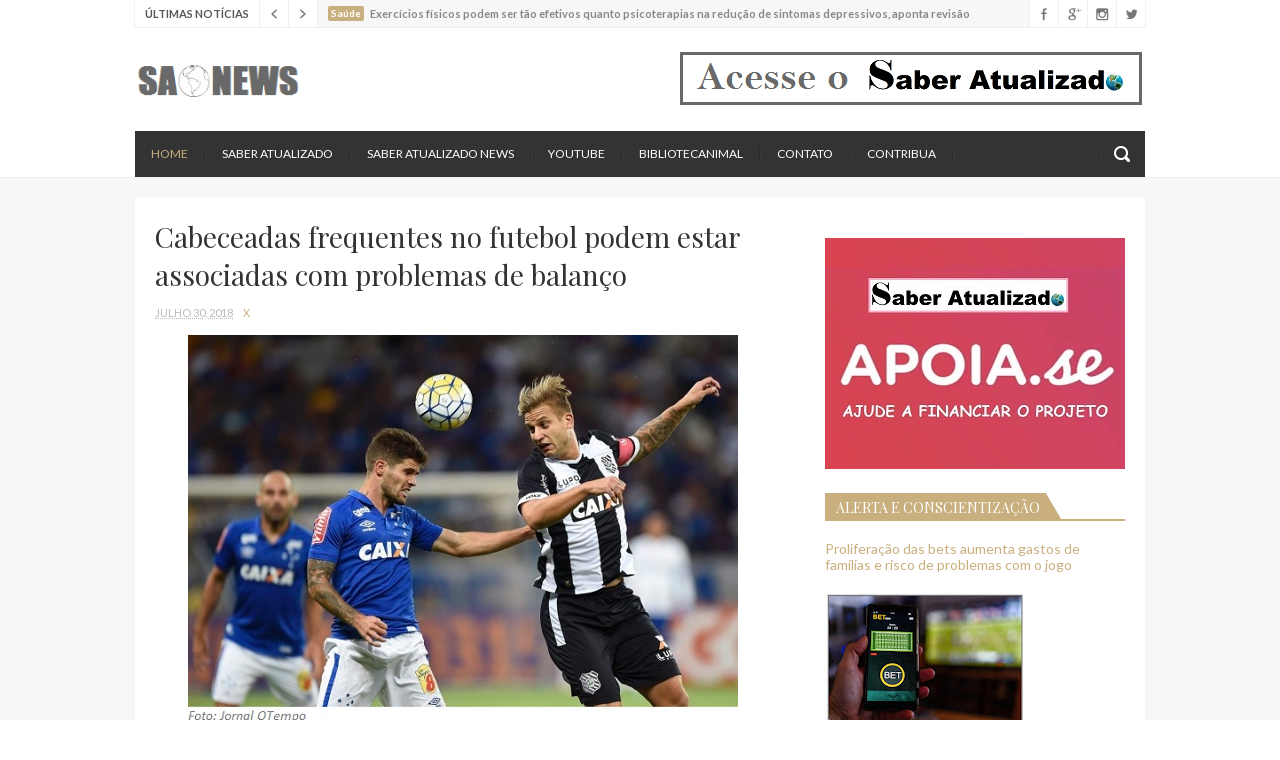

--- FILE ---
content_type: text/html; charset=UTF-8
request_url: https://www.saberatualizadonews.com/2018/07/cabeceadas-frequentes-no-futebol-podem.html
body_size: 40610
content:
<!DOCTYPE html>
<html class='v2' dir='ltr' xmlns='http://www.w3.org/1999/xhtml' xmlns:b='http://www.google.com/2005/gml/b' xmlns:data='http://www.google.com/2005/gml/data' xmlns:expr='http://www.google.com/2005/gml/expr'>
<head>
<link href='https://www.blogger.com/static/v1/widgets/335934321-css_bundle_v2.css' rel='stylesheet' type='text/css'/>
<meta content='Jean' property='fb:admins'/>
<meta content='327476844693031' property='fb:app_id'/>
<link href='//maxcdn.bootstrapcdn.com/font-awesome/4.5.0/css/font-awesome.min.css' rel='stylesheet'/>
<link href='https://fonts.googleapis.com/css?family=Lato:400,400italic,700|Playfair+Display:400,700' rel='stylesheet' type='text/css'/>
<meta content='width=device-width, initial-scale=1, maximum-scale=1' name='viewport'/>
<meta content='text/html; charset=UTF-8' http-equiv='Content-Type'/>
<meta content='blogger' name='generator'/>
<link href='https://www.saberatualizadonews.com/favicon.ico' rel='icon' type='image/x-icon'/>
<link href='https://www.saberatualizadonews.com/2018/07/cabeceadas-frequentes-no-futebol-podem.html' rel='canonical'/>
<link rel="alternate" type="application/atom+xml" title="SAtualizadoNews - Atom" href="https://www.saberatualizadonews.com/feeds/posts/default" />
<link rel="alternate" type="application/rss+xml" title="SAtualizadoNews - RSS" href="https://www.saberatualizadonews.com/feeds/posts/default?alt=rss" />
<link rel="service.post" type="application/atom+xml" title="SAtualizadoNews - Atom" href="https://www.blogger.com/feeds/8183366783641028815/posts/default" />

<link rel="alternate" type="application/atom+xml" title="SAtualizadoNews - Atom" href="https://www.saberatualizadonews.com/feeds/788338914852987289/comments/default" />
<!--Can't find substitution for tag [blog.ieCssRetrofitLinks]-->
<link href='https://blogger.googleusercontent.com/img/b/R29vZ2xl/AVvXsEjIYtr_dUlE4CYcqbrT-Nz3OUQmRThje4msq7Q3paJmdQwLozoXRRyIsmUA2UAB6hOOUamE7fG1jg3VdoQJC8LzPg8Ek_TBCTyDn8l-oXy1eBSZQ07Gg0YoPbxBusNQh3uDtfUptqMwNs8/s1600/CRUFIG.jpg' rel='image_src'/>
<meta content='https://www.saberatualizadonews.com/2018/07/cabeceadas-frequentes-no-futebol-podem.html' property='og:url'/>
<meta content='Cabeceadas frequentes no futebol podem estar associadas com problemas de balanço' property='og:title'/>
<meta content='   Um estudo apresentado na última Sport Concussion Conference  da American Academy of Neurology  mostrou que jogadores de futebol que cabec...' property='og:description'/>
<meta content='https://blogger.googleusercontent.com/img/b/R29vZ2xl/AVvXsEjIYtr_dUlE4CYcqbrT-Nz3OUQmRThje4msq7Q3paJmdQwLozoXRRyIsmUA2UAB6hOOUamE7fG1jg3VdoQJC8LzPg8Ek_TBCTyDn8l-oXy1eBSZQ07Gg0YoPbxBusNQh3uDtfUptqMwNs8/w1200-h630-p-k-no-nu/CRUFIG.jpg' property='og:image'/>
<title>
Cabeceadas frequentes no futebol podem estar associadas com problemas de balanço - SAtualizadoNews
</title>
<!-- Description and Keywords (start) -->
<meta content='YOUR KEYWORDS HERE' name='keywords'/>
<!-- Description and Keywords (end) -->
<meta content='Cabeceadas frequentes no futebol podem estar associadas com problemas de balanço' property='og:title'/>
<meta content='https://www.saberatualizadonews.com/2018/07/cabeceadas-frequentes-no-futebol-podem.html' property='og:url'/>
<meta content='article' property='og:type'/>
<meta content='https://blogger.googleusercontent.com/img/b/R29vZ2xl/AVvXsEjIYtr_dUlE4CYcqbrT-Nz3OUQmRThje4msq7Q3paJmdQwLozoXRRyIsmUA2UAB6hOOUamE7fG1jg3VdoQJC8LzPg8Ek_TBCTyDn8l-oXy1eBSZQ07Gg0YoPbxBusNQh3uDtfUptqMwNs8/s1600/CRUFIG.jpg' property='og:image'/>
<meta content='SAtualizadoNews' property='og:site_name'/>
<meta content='https://www.saberatualizadonews.com/' name='twitter:domain'/>
<meta content='Cabeceadas frequentes no futebol podem estar associadas com problemas de balanço' name='twitter:title'/>
<meta content='summary_large_image' name='twitter:card'/>
<meta content='https://blogger.googleusercontent.com/img/b/R29vZ2xl/AVvXsEjIYtr_dUlE4CYcqbrT-Nz3OUQmRThje4msq7Q3paJmdQwLozoXRRyIsmUA2UAB6hOOUamE7fG1jg3VdoQJC8LzPg8Ek_TBCTyDn8l-oXy1eBSZQ07Gg0YoPbxBusNQh3uDtfUptqMwNs8/s1600/CRUFIG.jpg' name='twitter:image'/>
<meta content='Cabeceadas frequentes no futebol podem estar associadas com problemas de balanço' name='twitter:title'/>
<!-- Social Media meta tag need customer customization -->
<meta content='Facebook App ID here' property='fb:app_id'/>
<meta content='Facebook Admin ID here' property='fb:admins'/>
<meta content='@username' name='twitter:site'/>
<meta content='@username' name='twitter:creator'/>
<script type='text/javascript'>
      var blog = document.location.hostname.split(".");
      if (window.location.href.indexOf(".blogspot") > -1) {
          if (blog[blog.length - 1] != "com") {
              var ncr = "http://" + blog[0] + ".blogspot.com/ncr";
              window.location.replace(ncr + document.location.pathname);
          }
      }
    </script>
<!-- Style CSS -->
<style id='page-skin-1' type='text/css'><!--
/*-----------------------------------------------
Blogger Template Style
Name:        Blogari
Author :     http://www.soratemplates.com
License:     Free Version
-----------------------------------------------*/
/* Variable definitions
====================
<Variable name="theme.color" description="Theme Color" type="color" default="#C9AF7E"/>
====================*/
/* Reset */
a,abbr,acronym,address,applet,b,big,blockquote,body,caption,center,cite,code,dd,del,dfn,div,dl,dt,em,fieldset,font,form,h1,h2,h3,h4,h5,h6,html,i,iframe,img,ins,kbd,label,legend,li,object,p,pre,q,s,samp,small,span,strike,strong,sub,sup,table,tbody,td,tfoot,th,thead,tr,tt,u,ul,var{padding:0;border:0;outline:0;vertical-align:baseline;background:0 0;margin:0}
ins{text-decoration:underline}
del{text-decoration:line-through}
dl,ul{list-style-position:inside;list-style:none;}
ul li{list-style:none}
caption,th{text-align:center}
img{border:none;position:relative}
.clear{clear:both}
.section,.widget,.widget ul,.widget li,.BlogArchive #ArchiveList ul.flat li{margin:0;padding:0}
/* Body */
body{color:#666;font-size: 14px;font-family:'Lato', sans-serif;font-weight:400;margin:0;padding:0}
a:link,a:visited{color:#C9AF7E;text-decoration:none;outline:none}
a:hover{color:#e74c3c;text-decoration:none;outline:none}
a img{border-width:0}
h1,h2,h3,h4,h5,h6{font-family:'Playfair Display', serif;font-weight:400;color:#333;padding:0;margin:0}
.separator a{clear:none!important;float:none!important;margin-left:0!important;margin-right:0!important}
*{outline:0;transition:all .17s ease;-webkit-transition:all .17s ease;-moz-transition:all .17s ease;-o-transition:all .17s ease}
.fb-page{transition:all .0s ease;-webkit-transition:all .0s ease;-moz-transition:all .0s ease;-o-transition:all .0s ease}
.hreview,.status-msg-wrap,.feed-links,a.quickedit,span.item-control{display: none!important;}
.ad-ab{display: none;}
#navbar-iframe{height:0;visibility:hidden;display:none;}
.feed-links {clear: both;line-height: 2.5em;}
.CSS_LIGHTBOX{z-index:9999999999!important}
.CSS_LIGHTBOX_BG_MASK_TRANSPARENT{opacity:.95!important}
.CSS_LIGHTBOX_BG_MASK{background-color:#333!important}
.CSS_LIGHTBOX_BTN_CLOSE{background:url('https://blogger.googleusercontent.com/img/b/R29vZ2xl/AVvXsEgiW_CJRgI1pJCb5VBi0CmvNhKTirTsFEI-3wlpC0-riKr9y89uea1dEVSQzEOGBlX_S3Gi7rJY4BKwuAuhcRi7qBdU-uG1iDAGd4ZNtd2sg2FQNfujWRIiDdFoO6WdScQlwS7RBNp3epdm/s1600-r/close.png') no-repeat!important;top:10px!important;right:10px!important}
img.CSS_LIGHTBOX_SCALED_IMAGE_IMG,CSS_LIGHTBOX_SCALED_IMAGE_IMG{max-width:700px;max-height:450px;outline:0!important;border-radius:3px!important}
.CSS_LIGHTBOX_FILMSTRIP{background-color:rgba(0, 0, 0, 0.50)!important}
.CSS_LIGHTBOX_INDEX_INFO{color:#C9AF7E!important;font-size:11px!important;text-transform:uppercase!important}
.CSS_LIGHTBOX_INDEX_INFO b{color:#DDD!important}
/* Typography */
.post-body h1,.post-body h2,.post-body h3,.post-body h4,.post-body h5,.post-body h6{margin-bottom:15px;color:#333333}
blockquote{font-style:italic;color:#bbb;border-left:5px solid #EBEBEB;margin-left:0;padding:10px 15px}
blockquote:before{content:'\f10d';display:inline-block;font-family:FontAwesome;font-style:normal;line-height:1;-webkit-font-smoothing:antialiased;-moz-osx-font-smoothing:grayscale;margin-right:10px;color:#C9AF7E;font-weight:400}
blockquote:after{content:'\f10e';display:inline-block;font-family:FontAwesome;font-style:normal;line-height:1;-webkit-font-smoothing:antialiased;-moz-osx-font-smoothing:grayscale;margin-left:10px;color:#C9AF7E;font-weight:400}
.widget .post-body ul,.widget .post-body ol{line-height:1.5;font-weight:400}
.widget .post-body li{margin:5px 0;padding:0;line-height:1.5}
.post-body ul li:before{content:"\f105";margin-right:5px;font-family:fontawesome}
#author-head{display:none}
/* Outer Wrapper */
#outer-wrapper{background:#FFF;margin:0;padding:0;text-align:left}
.row{width:1010px;margin:0 auto;padding:0}
#top-wrap{position:relative;z-index:5;width:100%;height:27px;background-color:#fff}
.top-wrap-head{position:relative;height:27px;background-color:#F7F7F7;overflow:hidden;border-right:1px solid #F0F0F0;border-bottom:1px solid #F0F0F0;border-left:1px solid #F0F0F0}
.breaking-sec .widget-content{display:none}
#breaking-sec h2.title{display:block;height:27px;padding:0 10px;font-family:'Lato',sans-serif;font-size:11px;font-weight:700;line-height:27px;float:left;color:#555;background-color:#fff;border-right:1px solid #F0F0F0;text-transform:uppercase}
#breaking-news .slides li{display:none;padding:0;margin-left:10px}
a.post-tag{float:left;font-size:10px;font-weight:700;background-color:#C9AF7E;color:#fff;padding:1px 3px 2px;border-radius:2px;margin:6px 6px 0 0}
#breaking-news h3{font-family:'Lato',sans-serif;font-size:11px;font-weight:700;line-height:27px}
a.breaking-post{color:#888}
.breaking-post:hover{color:#C9AF7E}
#breaking-nav{width:58px;height:28px;float:left}
#breaking-nav ul li{padding:0}
#breaking-nav a{position:static;width:28px;height:28px;float:left;background:url(https://blogger.googleusercontent.com/img/b/R29vZ2xl/AVvXsEjg36rM-j3GvG4DKogAwSUlkpKu836BShr2ELb-PcKmzIt0Eu7nP0sw12MAsFZfdU7ZsEBS_nHo-M9k2DXMB75RWXfx_jJwISvpXw4zpjyJb7_9k2H_sYC-XOoBKlgo8Y-iz8zPEa56jfQj/s1600-r/breaking-nav.png) no-repeat #fff;border-right:1px solid #F0F0F0}
#breaking-nav a:hover{background-color:#C9AF7E}
#breaking-nav
.flex-next{background-position:-168px 0}
#breaking-nav
.flex-next:hover{background-position:-112px 0}
#breaking-nav
.flex-prev:hover{background-position:-56px 0}
#header-social{position:absolute;right:0;top:0}
#header-social li{float:left;padding:0}
#header-social li a{display:block;width:28px;height:28px;border-left:1px solid #F0F0F0;background:url(https://blogger.googleusercontent.com/img/b/R29vZ2xl/AVvXsEjJgWlCDBAKShyoJQ5qPvvxBKB9-QUDE0AaXkiJp6wiZCVDw5mv5E7ImvG1p1ymYLT9Eoav1UsRr35Epb1smVmob4ToBLr-x7vgcHGs3YHTym_73Sh81dbF5tM-00ujLzcoBCLaJTofK-kb/s1600-r/sico.png) no-repeat #fff;text-indent:-9999px;transition:background .3s}
#header-social
.Twitter a:hover{background-color:#40BFF4;background-position:0 -56px}
#header-social
.Facebook a{background-position:-29px 0}
#header-social
.Facebook a:hover{background-color:#5C82D0;background-position:-29px -56px}
#header-social
.GooglePlus a{background-position:-58px 0}
#header-social
.GooglePlus:hover a{background-color:#EA5D4B;background-position:-58px -56px}
#header-social
.Instagram a{background-position:-87px 0}
#header-social
.Instagram a:hover{background-color:#548BB5;background-position:-87px -56px}
#header-wrapper{height:104px}
#header h1{margin:0;font-size:20px}
#header .description{margin:0;padding:0;font-size:11px}
.the-logo{float:left;width:168px;height:45px;margin-top:30px;overflow:hidden}
.the-logo img{max-width:100%;height:auto}
.ads-top-468{width:468px;max-height:60px;float:right;margin-top:22px;padding:0}
.ads-top-468 .widget-content{border:0;margin:0;padding:0}
#main-nav{position:relative;width:100%;height:46px;font-size:12px}
#main-nav .row{height:46px;background-color:#333;position:relative;padding:0}
.is-sticky #main-nav{background-color:#333;width:100%!important;margin:0;z-index:999999;opacity:.95}
li.li-home{float:left;display:inline-block;padding:0}
li.li-home a{color:#C9AF7E!important}
#main-nav li{position:relative;float:left;line-height:46px;padding:0}
#main-nav a{float:left;color:#fff;padding:0 16px;text-transform:uppercase}
#main-nav a:hover,#main-nav
.current-menu-item > a{color:#C9AF7E}
#main-nav li::after{content:'';display:inline-block;width:0;height:10px;line-height:10px;border-right:1px solid #3A3A3A;border-left:1px solid #292929}
#main-nav .current-menu-item > a::after{content:'';display:block;width:20px;height:3px;margin-top:-3px;margin-right:auto;margin-left:auto;background-color:#C9AF7E}
.drop-sign{color:#C9AF7E}
.drop-sign i{font-size:8px;top:-1px;position:relative;padding-left:1px}
#main-nav ul li ul{display:none;position:absolute;left:0;top:46px;z-index:100;background-color:#2F2F2F}
#main-nav ul li ul
.drop-sign{float:right;margin:0}
#main-nav ul li:hover > ul{display:block}
#main-nav ul li ul li{height:auto;clear:both;margin-left:0;line-height:normal;border-right:none;border-bottom:1px dotted #3A3A3A}
#main-nav ul li
ul li:last-child{border-bottom:none}
#main-nav ul li ul li::after{content:'';display:none}
#main-nav ul li ul a{min-width:208px;padding:0 16px;margin-top:0;font-size:12px;font-weight:400;line-height:38px;transition:all 0s ease;border:none}
#main-nav
ul li ul
.current-menu-item
a::after{content:'';display:none}
#main-nav
ul li ul
.current-menu-item a{color:#fff}
#main-nav
ul li ul
.current-menu-item a:hover{color:#C9AF7E}
#main-nav ul li ul ul{left:100%;top:0}
.is-sticky #main-nav{animation-name:slideInDown;animation-duration:.5s;animation-fill-mode:both}
@keyframes slideInDown {
from{-webkit-transform:translate3d(0,-100%,0);transform:translate3d(0,-100%,0);visibility:visible}
to{-webkit-transform:translate3d(0,0,0);transform:translate3d(0,0,0)}
}
#selectnav1{display:none}
#search-icon{position:absolute;right:0;top:0;display:block;width:46px;height:46px;background:url(https://blogger.googleusercontent.com/img/b/R29vZ2xl/AVvXsEiWTfI0ttyksHaVxdhToYCA5gAxX8kWSnzP2cyu5pl2acGx_5utf17fFrHcgTnV8LTjb7sl7xhHS8oya_4NE9sTpgKifMLmX9j_Z_989SkaZxTf-GM8gDPb8y7xQfbme3ifhT89fJzZUogw/s1600-r/search.png) no-repeat;cursor:pointer;transition:opacity .3s}
#search-icon:hover{opacity:.6}
#search-icon::before{content:'';display:inline-block;width:0;height:10px;margin-top:17px;line-height:10px;border-right:1px solid #3A3A3A;border-left:1px solid #292929}
#nav-search{position:absolute;right:0;top:53px;z-index:50;display:none;width:302px;height:74px;background-color:#2F2F2F;transition:all 0s ease;-webkit-transition:all 0s ease;-moz-transition:all 0s ease;-o-transition:all 0s ease}
.deco-line{position:absolute;left:0;top:-1px;display:block;width:100%;height:3px;background-color:#C9AF7E}
.arrow-up{position:absolute;top:-7px;right:17px;width:0;height:0;border-left:7px solid transparent;border-right:7px solid transparent;border-bottom:7px solid #C9AF7E}
#nav-search #searchform{width:262px;position:absolute;left:20px;top:20px}
#searchform{position:relative;height:36px;overflow:hidden}
#nav-search #s{width:166px}
#s{position:relative;height:34px;padding-left:12px;padding-right:82px;border:1px solid #383838;background-color:#2B2B2B;font-family:'Lato',sans-serif;font-size:13px;color:#666}
#s:focus{color:#fff;outline:none}
#searchsubmit{position:absolute;right:2px;top:2px;height:32px;padding:0 10px;color:#fff;background-color:#C9AF7E;font-family:'Lato',sans-serif;font-size:12px;font-weight:700;text-transform:uppercase;border:none;cursor:pointer;transition:background .3s}
#searchsubmit:hover{background-color:#383838}
#content-wrapper{background:#F7F7F7;width:100%;border-top:1px solid #F0F0F0;padding:21px 0 0;margin:0}
.slider-on #content-wrapper{padding:0!important}
.main-head{background-color:#fff;margin-top:-1px;overflow:hidden}
.slider-sec .widget-content,.slider-sec h2.title{display:none}
#featured-slider{position:relative;width:100%;height:480px;margin-top:0;margin-bottom:0;margin-left:0;overflow:hidden;background-color:#fff}
.group:before,.group:after{content:"";display:table}
#featured-slider .slides img{width:100%;height:auto;min-height:480px}
#featured-slider ul li{transition:all 0s ease;-webkit-transition:all 0s ease;-moz-transition:all 0s ease;-o-transition:all 0s ease}
#featured-slider .slides > li{position:relative;width:100%;display:none;padding:0;height:480px}
.slide-overlay{position:absolute;left:0;top:0;z-index:10;width:100%;height:480px;background-color:rgba(34,34,34,0.1);transition:background .5s}
.slide-overlay:hover{background-color:rgba(34,34,34,0)}
.flex-direction-nav a{position:absolute;top:203px;z-index:15;display:block;width:33px;height:33px;background:url(https://blogger.googleusercontent.com/img/b/R29vZ2xl/AVvXsEjlqYK5j2nE6i37QAZGPGZufZmpl7WtvhyyabNzidG5aDmetev7pM09_-UgsgwI45EkbVErnpeAwIns9NiN4siyJD_3zyyv9DXSqSqDgVDKAE4wQxy3xAHeHXD-QSp2vS5Xm2dafEpIJX10/s1600-r/slider-nav.png) no-repeat #C9AF7E;transition:background .3s}
.flex-direction-nav a:hover{background-color:#333}
#slider-nav
.flex-prev{left:20px}
#slider-nav
.flex-next{right:20px;background-position:-66px 0}
.flex-control-paging{position:absolute;right:20px;bottom:76px;z-index:15;text-indent:-9999px}
.flex-control-paging li{float:left;margin-left:4px}
.flex-control-paging a{display:block;width:6px;height:6px;text-indent:-9999px;border:1px solid #C9AF7E}
.flex-control-paging
.flex-active{background-color:#C9AF7E}
.flex-control-nav li{list-style:outside none none}
.flex-active-slide .slide-cap h3,.flex-active-slide .slide-cap .slide-meta{animation-name:slideInLeft;animation-duration:1.4s;animation-fill-mode:both}
.flex-active-slide .slide-cap .slide-meta{animation-delay:1s}
@keyframes slideInLeft {
from{-webkit-transform:translate3d(-100%,0,0);transform:translate3d(-100%,0,0);visibility:visible}
to{-webkit-transform:translate3d(0,0,0);transform:translate3d(0,0,0)}
}
.slide-cap-bg{position:absolute;left:0;bottom:0;width:100%;height:150px;background:url(https://blogger.googleusercontent.com/img/b/R29vZ2xl/AVvXsEj9ZYF96KbS11nuznaQxk1VATxnJxGpTZlnCCdXisaK_5oKlb8YZX-f_LO_p53o7d2rOMzaaV4OH3om-1im0Om6xu5kStr8UiBxoOw8SvOGvxzvOaUKxPfb5Z7c1CfPm6CcQIfY1A-QtKVT/s1600-r/slide-cap-bg.png) repeat-x}
.slide-cap{position:absolute;left:0;bottom:50px;z-index:20}
.slide-cap a{color:#fff}
.slide-cap a:hover{color:rgba(255,255,255,.80)}
.slide-cap h3{font-size:28px;line-height:38px}
.slide-cap h3 a{display:inline-block;padding:6px 20px 8px;background-color:#333}
.slide-cap .slide-meta{color:#fff;float:left;padding:11px 20px;background-color:#C9AF7E;overflow:hidden;font-size:11px;text-transform:uppercase}
.slide-cap .slide-meta li{float:left}
.slide-cap .slide-meta a{color:#fff}
.slide-cap .meta-divider{color:#fff;opacity:.45;margin:0 8px}
.blog-head{padding:20px;float:left;box-sizing:border-box;width:100%;position:relative}
.index #main-wrapper,.archive #main-wrapper{width:640px;float:left;border:0}
.feat-layout .widget-content,.feat-layout h2{display:none}
.feat .feat-title{position:relative;margin-bottom:25px;clear:both;line-height:31px;text-transform:uppercase}
.feat .feat-title h2{position:relative;z-index:2;height:31px;font-size:20px;line-height:28px;padding-right:10px;background-color:#fff;display:inline-block;margin:0}
.feat .feat-title h2 a{color:#333}
.feat .feat-title .title-line{position:absolute;left:0;top:14px;z-index:1;display:block;width:100%;height:2px;background-color:#EFEFEF}
.feat .feat-title .desc-title{display:block;height:23px;clear:both;color:#ccc;font-family:'Playfair Display',serif;font-weight:400;font-size:16px;line-height:23px}
.feat .feat-head{width:640px;padding-bottom:20px;margin-bottom:20px;border-bottom:1px solid #EFEFEF}
.feat .feat-head .feat-thumb{position:relative;width:100%;height:360px}
.feat .feat-img{width:100%;height:360px;display:block}
.feat .feat-head{overflow:hidden}
.feat-thumb{overflow:hidden}
.feat .feat-content{position:relative;background:#fff;z-index:20;width:560px;padding:15px 20px 0;margin-top:-40px;margin-right:auto;margin-left:auto}
.feat .feat-content .feat-headline{margin-bottom:10px}
.feat .feat-content .feat-headline a{font-size:24px;color:#333;line-height:32px}
.feat .feat-content .feat-headline a:hover{color:#C9AF7E}
.meta-feat{color:#bbb;overflow:hidden;font-size:11px;text-transform:uppercase}
.meta-feat span{margin:0 8px;color:#C9AF7E}
.feat .recent-des{margin-top:5px;color:#666;clear:both;margin-bottom:15px;font-size:14px;line-height:22px;font-weight:400}
a.feat-readmore{display:inline-block;height:30px;float:left;padding:0 12px;color:#666;border:1px solid #EFEFEF;background-color:#fff;font-size:11px;font-weight:700;text-transform:uppercase;line-height:30px;transition:border .3s}
a.feat-readmore:hover{border-color:#C9AF7E}
.share-icon-feat,.share-icon-post{position:relative;z-index:2;display:inline-block;width:30px;height:30px;margin-left:1px;float:left;border:1px solid #EFEFEF;background:url(https://blogger.googleusercontent.com/img/b/R29vZ2xl/AVvXsEgGvJM-GUMSTmHTnbuWnRB4x65tYKPzlVZuKhRN3ukjRedkbL1cjNUSm7YLbdVNPbe8hRhGDFPGszzzakcocwOYh9VmYutpfWgnpY2qIi_9RsDsnVl5EHPPla7SVJ6EWEgv3HZpWsTl1LST/s1600-r/share.png) no-repeat #fff;cursor:pointer;transition:border .3s}
.share-icon-feat:hover,.share-icon-post:hover{border-color:#C9AF7E}
.share-feat a.share-show,.share-post a.share-show{display:block;animation-name:slideInLeft;animation-duration:1s;animation-fill-mode:both}
@keyframes slideInLeft {
from{-webkit-transform:translate3d(-100%,0,0);transform:translate3d(-100%,0,0);visibility:visible}
to{-webkit-transform:translate3d(0,0,0);transform:translate3d(0,0,0)}
}
.share-feat,.share-post{position:relative;z-index:1;height:32px;float:left}
.share-feat a,.share-post a{display:none;float:left;margin-left:1px;width:30px;height:30px;border:1px solid #EFEFEF;background:url(https://blogger.googleusercontent.com/img/b/R29vZ2xl/AVvXsEjWsQ1mvN8pxrXCjnPNvhc_Ih3emXVJi4Ha0_4nBuTmbHeoX0ac6SmhXCIbL8GckZUQs2c_Y73asMHQBOcGKPs8jFuH01bOMQ90KbZl5aLYZleQVt7WaJnoJRsfp87B6HLYHq0YtvBI2iCN/s1600-r/share-buttons.png) no-repeat #fff;transition:border .3s}
.share-feat a:hover,.share-post a:hover{border-color:#C9AF7E}
.share-feat .facebook,.share-post .facebook{background-position:-33px 0}
.share-feat .google,.share-post .google{background-position:-66px 0}
.share-feat .pinterest,.share-post .pinterest{background-position:-99px 0}
.feat1{padding-bottom:20px}
.feat1 .feat-head{margin-bottom:19px;padding-bottom:15px}
.feat1 .feat-head .feat-thumb{display:table-cell;vertical-align:middle;border-radius:2px}
.feat1 .feat-img{display:block}
.feat1 .feat-head-content{display:table-cell}
.index .post,.archive .post{display:block;height:auto;overflow:hidden;box-sizing:border-box;margin:0 0 20px;padding-bottom:20px;border-bottom:1px solid #EFEFEF}
.index article,.archive article{overflow:hidden}
.index .post h2,.archive .post h2{margin:0 0 10px;padding-right:10px;overflow:hidden;display:block}
.index .post h2 a,.archive .post h2 a{font-size:18px;line-height:26px;float:left;color:#333;text-transform:none;text-decoration:none}
.index .post h2 a:hover,.archive .post h2 a:hover{color:#C9AF7E}
.index .post-header,.archive .post-header{display:none}
.index #blog-pager,.archive #blog-pager{display:block;font-size:11px;margin:0;padding:0}
.block-image{float:left;width:270px;height:200px;margin:0 15px 0 0}
.block-image .thumb{width:100%;height:200px;position:relative;display:block;z-index:2;overflow:hidden}
.block-image a{width:100%;height:200px;display:block}
.thumb-overlay{position:absolute;left:0;top:0;z-index:5;width:100%;height:100%;background-color:rgba(34,34,34,0.05);transition:background .3s}
.thumb-overlay:hover{background-color:rgba(34,34,34,0)}
.date-header{display:block;overflow:hidden;font-weight:400;margin:0!important;padding:0}
#meta-post{color:#bbb;overflow:hidden;font-size:11px;text-transform:uppercase}
#meta-post a{color:#bbb}
.meta-divider{margin:0 8px;color:#C9AF7E}
.resumo{margin-top:5px;color:#666;font-size:14px;line-height:22px}
.resumo span{display:block;margin-bottom:8px}
a.post-readmore{display:inline-block;height:30px;float:left;padding:0 12px;color:#666;border:1px solid #EFEFEF;background-color:#fff;font-size:11px;font-weight:700;text-transform:uppercase;line-height:30px;transition:border .3s}
a.post-readmore:hover{border-color:#C9AF7E}
.item #main-wrapper,.static_page #main-wrapper{width:616px;float:left;padding:0;word-wrap:break-word;overflow:hidden}
.breadcrumbs{display:none;font-size:0;margin:0;padding:0}
.item .post-head,.static_page .post-head{margin:0;position:relative}
.item .post-title,.static_page .post-title{color:#333;display:inline-block;font-size:28px;line-height:38px;margin-bottom:10px;position:relative}
.post-meta{color:#bbb;overflow:hidden;font-size:11px;text-transform:uppercase}
.post-timestamp{margin-left:0}
.post-meta a{color:#bbb}
.post-meta a:hover{color:#C9AF7E}
.item article,.static_page article{margin-top:14px}
.item .post,.static_page .post{padding:0}
.post-body{width:100%;margin-bottom:14px;font-family:"Lato",sans-serif;font-size:16px;line-height:22px;font-weight:400}
.post-body img{max-width:100%;height:auto!important}
.label-head{display:inline-block;width:100%;color:#bbb;overflow:hidden;font-size:11px;text-transform:uppercase;margin-bottom:20px;padding-bottom:20px;border-bottom:1px solid #EFEFEF}
.label-head a{color:#bbb;text-transform:uppercase}
.label-head a:hover{color:#C9AF7E}
.label-head span{margin-right:8px;color:#666;text-transform:uppercase}
.label-head .tag-divider{color:#C9AF7E;margin:0 8px}
#share-box{position:relative;overflow:hidden;margin-bottom:30px;padding-bottom:20px;border-bottom:1px solid #EFEFEF;font-size:12px;line-height:20px}
#share-box li{display:inline-block;height:20px;float:left;margin-right:25px}
#share-box li:first-child{margin-right:20px}
#share-box span{display:inline-block;width:20px;height:20px;float:left;margin-right:5px;border-radius:20px;background:url(https://blogger.googleusercontent.com/img/b/R29vZ2xl/AVvXsEiF_X1ZdfeZ1-X7eghTXM3qhEnM6E-kfOT9VNP2K5dBMKMi45WWYyDxCsnOWrDow-2A609X_y5WztvHVxImPkBvJAC89AsQLtWHiii6ynBymMcHZ73A8JaNyXivBTm7zv58hINvBaQGEXRW/s1600-r/share-follow.png) no-repeat #444;transition:background .3s}
#share-box a{color:#666}
#share-box a:hover{color:#C9AF7E}
#share-box a:hover span{background-color:#C9AF7E}
#share-box a i{font-style:normal}
#share-box .facebook span{background-position:-50px 0}
#share-box .google span{background-position:-100px 0}
#share-box .pinterest span{background-position:-150px 0}
#author-sec .widget-content,#author-sec .widget h2{display:none}
.author-box{position:relative;width:100%;float:left;margin-bottom:20px;padding-bottom:20px;border-bottom:1px solid #EFEFEF}
.img-box{display:inline-block;width:70px;height:70px;float:left;margin-right:10px;border-radius:70px;overflow:hidden}
.img-box img{max-width:100%}
.author-meta{overflow:hidden}
.author-meta h3{margin-bottom:4px;font-size:16px;line-height:24px}
.author-meta h3 a{color:#333}
.author-meta p{margin:0 0 11px;line-height:22px}
.author-icons .none{display:none!important}
.author-icons a{display:inline-block;width:20px;height:20px;float:left;margin-right:16px;border-radius:20px;background:url(https://blogger.googleusercontent.com/img/b/R29vZ2xl/AVvXsEiF_X1ZdfeZ1-X7eghTXM3qhEnM6E-kfOT9VNP2K5dBMKMi45WWYyDxCsnOWrDow-2A609X_y5WztvHVxImPkBvJAC89AsQLtWHiii6ynBymMcHZ73A8JaNyXivBTm7zv58hINvBaQGEXRW/s1600-r/share-follow.png) no-repeat;text-indent:-9999px;transition:background .3s}
.author-icons a:hover{background-color:#444}
.author-icons .twitter-link{background-color:#40BFF4;background-position:0 0}
.author-icons .facebook-link{background-color:#5C82D0;background-position:-50px 0}
.author-icons .google-link{background-color:#EA5D4B;background-position:-100px 0}
.author-icons .pinterest-link{background-color:#CA2127;background-position:-150px 0}
.author-icons .instagram-link{background-color:#548BB5;background-position:-200px 0}
.related li{width:297px;display:inline-block;height:auto;float:left;margin-bottom:20px;padding-bottom:20px;position:relative;border-bottom:1px solid #EFEFEF;box-sizing:border-box}
.related li:nth-child(odd){margin-right:20px}
.related-thumb{width:100%;height:200px;position:relative;overflow:hidden}
.related li .related-img{width:100%;height:200px;display:block}
.related .related-content{position:relative;z-index:20;width:225px;padding:13px 17px 0;margin-top:-30px;margin-right:auto;background-color:#fff;margin-left:auto}
.related-title{margin-bottom:10px;font-size:18px;line-height:26px}
.related-title a{color:#333}
.related-title a:hover{color:#C9AF7E}
.related .meta-feat{margin-bottom:10px}
.related .related-des{line-height:22px;margin-bottom:15px}
.comments{clear:both;margin-top:0;margin-bottom:0;color:#010101}
.comments h4{font-size:15px;text-transform:uppercase;font-weight:400;padding:10px 0;margin:0;border-top:1px solid #F2F2F2;border-bottom:1px solid #F2F2F2}
.comments .comments-content{padding:10px 0}
.comments .comments-content .comment{margin-bottom:0;padding-bottom:8px}
.comments .comments-content .comment:first-child{padding-top:0}
.cmm-tabs .content-tab{background-color:transparent;padding:0}
.cmm-tabs-header{background-color:#333333;height:32px;margin-bottom:0;position:relative}
.cmm-tabs-header h3{display:inline-block;margin:0;color:#E4E4E4;font-weight:700;text-transform:uppercase;font-size:13px;height:32px;line-height:32px;padding-left:10px}
.cmm-tabs-header h3 h9{display:none}
.simpleTab .cmm-tabs-header .wrap-tab{float:right}
.cmm-tabs-header .wrap-tab a{height:auto;line-height:32px;padding:0 10px;font-size:14px;display:inline-block}
.cmm-tabs-header .wrap-tab li{float:left;width:auto}
.facebook-tab,.fb_iframe_widget_fluid span,.fb_iframe_widget iframe{width:100%!important}
.comments .item-control{position:static}
.comments .avatar-image-container{float:left}
.comments .avatar-image-container,.comments .avatar-image-container img{height:60px;max-height:60px;width:60px;max-width:60px;border-radius:60px}
.comments .comment-block{margin:0 0 10px 70px;padding:0 0 20px;box-shadow:none;border-bottom:1px solid #F2F2F2}
.comments .comment-block,.comments .comments-content .comment-replies{overflow:hidden}
.comments .comments-content .comment-replies{margin-left:100px}
.comments .comments-content .inline-thread{padding:0}
.comments .comments-content .comment-header{font-size:14px;padding:0;margin:0}
.comments .comments-content .user{float:left;margin-bottom:5px;font-family:'Playfair Display',serif;font-size:16px;font-style:normal;font-weight:400}
.comments .comments-content .icon.blog-author{font-weight:400}
.comments .comments-content .comment-content{float:left;text-align:justify;font-size:14px;line-height:1.4em}
.comments .comment .comment-actions a{float:left;margin-right:5px;padding:3px 6px;color:#666;font-weight:400;border:1px solid #F2F2F2;font-size:10px;letter-spacing:1px}
.comments .comment .comment-actions a:hover{color:#666;border-color:#C9AF7E;text-decoration:none}
.comments .comments-content .datetime{float:none;margin:5px 0;display:block;clear:both;color:#bbb;font-size:11px;text-transform:uppercase}
.comments .comments-content .comment-header a{color:inherit}
.comments .comments-content .comment-header a:hover{color:#C9AF7E}
.comments .comments-content .icon.blog-author:before{content:"\f044";font-size:12px;font-family:FontAwesome}
.comments .thread-toggle{margin-bottom:4px}
.comments .comments-content .comment-thread{margin:4px 0}
.comments .continue a{padding:0;padding-top:0;padding-left:0;font-weight:500}
.comments .comments-content .loadmore.loaded{margin:0;padding:0}
.comments .comment-replybox-thread{margin:0}
iframe.blogger-iframe-colorize,iframe.blogger-comment-from-post{max-height:260px!important}
.showpageOf{display:none}
.showpagePoint{display:block;float:left;padding:8px 12px;margin-right:1px;color:#C9AF7E;background-color:#fff;border:1px solid #EFEFEF}
.showpageNum a,.showpage a{display:block;margin-right:1px;float:left;color:#666;background-color:#fff;border:1px solid #EFEFEF;text-transform:uppercase;text-decoration:none;padding:8px 12px}
.showpageNum a:hover,.showpage a:hover{color:#C9AF7E;background:transparent}
.showpageArea{float:left}
.home-link{display:none}
.post-nav li{padding:0;display:inline-block;width:50%}
.post-nav li strong{display:block;padding:0 0 5px;font-family:'Playfair Display',serif;font-weight:700;letter-spacing:1px;text-transform:uppercase;font-size:13px}
.post-nav li strong i{transition:all 0s ease;-webkit-transition:all 0s ease;-moz-transition:all 0s ease;-o-transition:all 0s ease}
ul.post-nav{background-color:#FFF;margin-bottom:20px;display:block;width:100%;overflow:hidden}
.post-nav li a{color:#333;line-height:1.33;display:block;padding:10px 0;transition:all 0s ease;-webkit-transition:all 0s ease;-moz-transition:all 0s ease;-o-transition:all 0s ease}
.post-nav li:hover a{color:#C9AF7E}
ul.post-nav span{font-weight:400}
.post-nav .previous{float:left;min-height:80px;border-right:1px solid #EEE;box-sizing:border-box;padding-right:10px}
.post-nav .next{text-align:right}
a.blog-pager-newer-link,a.blog-pager-older-link{float:left;margin-right:1px;font-size:11px;color:#666;background-color:#fff;border:1px solid #EFEFEF;text-transform:uppercase;text-decoration:none;padding:8px 12px}
a.blog-pager-newer-link:hover,a.blog-pager-older-link:hover{color:#C9AF7E}
a.blog-pager-newer-link{float:left}
a.blog-pager-older-link{float:right}
.sidebar-right{float:right;margin-top:0}
.slider-on .sidebar-right{float:right;margin-top:-66px}
.slider-on #sidebar-right{z-index:30}
#sidebar-right{position:relative;width:300px;float:right;margin-top:-20px;margin-right:-20px;padding:20px;background-color:#fff;overflow:hidden}
#sidebar-right .widget{margin-bottom:20px}
#sidebar-right .widget-title{position:relative;height:28px;margin-bottom:20px;text-transform:uppercase}
#sidebar-right .widget-title h2{position:relative;display:inline-block;height:28px;font-size:14px;color:#fff;padding-right:22px;padding-left:11px;background-color:#C9AF7E;line-height:29px}
.bg-corner{position:absolute;right:-14px;top:0;display:block;width:30px;height:27px;background:url(https://blogger.googleusercontent.com/img/b/R29vZ2xl/AVvXsEh0CdlSsUKQFFxRu-BD3HcN3bOM_6KPxeUY8OTRAZfL530Kys7jhwjn6kpQstdIEJEavV_35RjBH4khpwkAq6hyyQjfHTxbkQHBtIey6RqDrgluG44tm2vSv5F3_L4UBmBuPUub-RQLVRwC/s1600-r/corner.png) no-repeat}
.ti-border{position:absolute;background-color:#C9AF7E;left:0;bottom:0;display:block;width:100%;height:2px}
.PopularPosts img{width:72px;height:72px;padding:0;margin:0}
.PopularPosts img:hover{opacity:.8}
.PopularPosts li{display:block;margin-bottom:20px;padding:0 0 20px!important;border-bottom:1px dotted #E4E4E4}
.PopularPosts li:last-child{margin-bottom:0;padding-bottom:0!important;border-bottom:none}
.PopularPosts .item-thumbnail{margin:0 10px 0 0}
.PopularPosts .item-thumbnail a{position:relative;line-height:0;float:left;overflow:hidden}
.PopularPosts .item-title{font-weight:700;font-size:12px}
.PopularPosts .item-title a{color:#333;text-decoration:none;font-family:'Playfair Display',serif;font-size:14px;line-height:20px;font-weight:400}
.PopularPosts .item-title a:hover{color:#C9AF7E;text-decoration:none}
.cloud-label-widget-content span a,.cloud-label-widget-content span span{display:block;float:left;height:30px;line-height:30px;padding:0 10px;margin:0 1px 1px 0;color:#666;background-color:#fff;border:1px solid #F2F2F2;font-size:11px;font-weight:700;text-decoration:none;text-transform:uppercase;transition:border .3s}
.cloud-label-widget-content span a:hover,.cloud-label-widget-content span span:hover{border-color:#C9AF7E}
.label-size-1,.label-size-2{opacity:100}
.list-label-widget-content li{display:block;padding:6px 0;border-bottom:1px dotted #E4E4E4;position:relative}
.list-label-widget-content li a:before{content:'\203a';position:absolute;left:0;top:0;font-size:22px;color:#666}
.list-label-widget-content li a{color:#666;font-size:12px;padding-left:10px;font-weight:400;text-transform:capitalize}
.list-label-widget-content li a:hover,.list-label-widget-content li a:hover:before{color:#C9AF7E}
.list-label-widget-content li span:first-child:before{content:'\203a';position:absolute;left:0;top:0;font-size:22px;color:#666}
.list-label-widget-content li span:first-child{color:#666;font-size:12px;padding-left:10px;font-weight:400;text-transform:capitalize}
.list-label-widget-content li span:last-child{color:#C9AF7E;font-size:10px;float:right;padding-top:2px}
.list-label-widget-content li:first-child{margin-top:5px;border-top:1px dotted #E4E4E4}
.list-label-widget-content li:last-child{border-bottom:1px dotted #E4E4E4}
.FollowByEmail td{width:100%;float:left;padding:0}
.FollowByEmail .follow-by-email-inner .follow-by-email-submit{margin-left:0;width:100%;border-radius:0;height:29px;color:#666;background-color:#fff;border:1px solid #F2F2F2;font-size:11px;font-family:inherit;text-transform:uppercase;letter-spacing:1px;font-weight:700}
.FollowByEmail .follow-by-email-inner .follow-by-email-submit:hover{border-color:#C9AF7E}
.FollowByEmail .follow-by-email-inner .follow-by-email-address{padding-left:10px;height:30px;border:1px solid #EEE;margin-bottom:5px;font:12px Lato;max-width:100%;box-sizing:border-box}
.FollowByEmail .follow-by-email-inner .follow-by-email-address:focus{border:1px solid #EEE}
.FollowByEmail .widget-content:before{content:"Digite seu endereço de email para se inscrever neste Blog e receber as notificações das notícias publicadas por email.";font-size:12px;color:#333;line-height:1.33em;font-family:'Playfair Display',serif;padding:0 3px 3px;display:block}
.FollowByEmail table{box-sizing:border-box;padding:0}
.flickr_widget .flickr_badge_image{float:left;margin-bottom:5px;margin-right:10px;overflow:hidden;display:inline-block}
.flickr_widget .flickr_badge_image:nth-of-type(4),.flickr_widget .flickr_badge_image:nth-of-type(8),.flickr_widget .flickr_badge_image:nth-of-type(12){margin-right:0}
.flickr_widget .flickr_badge_image img{max-width:67px;height:auto}
.flickr_widget .flickr_badge_image img:hover{opacity:.5}
#ArchiveList select{color:#666;background-color:#fff;border:1px solid #F2F2F2;padding:7px;width:100%;cursor:pointer;font:11px Lato,serif}
#footer-wrapper{clear:both;color:#ccc;background-color:#2D2D2D}
.footer-wrap{margin:0 auto;overflow:hidden;padding:0}
.footer-widget{width:31.94%;float:left;margin-right:20px;display:inline-block}
#footer3{margin-right:0}
#footer1 .widget:nth-of-type(2),#footer2 .widget:nth-of-type(2),#footer3 .widget:nth-of-type(2){padding-top:0}
.footer-widget .widget{width:100%;padding:20px 0}
.footer-widget .widget-title{position:relative;height:38px;margin-bottom:20px;border-bottom:1px solid #3A3A3A;text-transform:uppercase}
.footer-widget .widget-title h2{color:#fff;font-size:16px;line-height:24px}
.footer-widget .widget-title span{position:absolute;left:0;bottom:-1px;display:block;width:30px;height:1px;background-color:#C9AF7E}
.footer-widget ul{padding-left:0}
.footer-widget .PopularPosts li{border-bottom:1px dashed #3A3A3A}
.footer-widget .PopularPosts li:last-child{border-bottom:0}
.footer-widget .PopularPosts .item-title a{color:#fff}
.footer-widget .PopularPosts .item-title a:hover{color:#ccc}
.footer-widget .cloud-label-widget-content span a,.footer-widget .cloud-label-widget-content span span{color:#fff;background-color:#303030;border-color:#3A3A3A}
.footer-widget .cloud-label-widget-content span a:hover,.footer-widget .cloud-label-widget-content span span:hover{border-color:#C9AF7E}
.footer-widget #ArchiveList select{background-color:#303030;border:1px solid #3A3A3A;color:#FFF}
.footer-widget .FollowByEmail .widget-content:before{color:#fff}
.footer-widget .FollowByEmail .follow-by-email-inner .follow-by-email-address{color:#FFF;background-color:#303030;border:1px solid #3A3A3A}
.footer-widget .FollowByEmail .follow-by-email-inner .follow-by-email-address:focus,.footer-widget .FollowByEmail .follow-by-email-inner .follow-by-email-address:hover{border-color:#C9AF7E}
.footer-widget .FollowByEmail .follow-by-email-inner .follow-by-email-submit{height:30px;border-radius:0;background-color:#3A3A3A;color:#fff;border:0}
.footer-widget .FollowByEmail .follow-by-email-inner .follow-by-email-submit:hover{background-color:#C9AF7E;color:#fff}
.footer-widget .list-label-widget-content li{border-bottom:1px dashed #3A3A3A}
.footer-widget .list-label-widget-content li a,.footer-widget .list-label-widget-content li a:before{color:#fff}
.footer-widget .list-label-widget-content li a:hover,.footer-widget .list-label-widget-content li a:hover:before{color:#ccc}
.footer-widget .list-label-widget-content li span:first-child:before{color:#fff}
.footer-widget .list-label-widget-content li span:first-child{color:#fff}
.footer-widget .list-label-widget-content li span:last-child{color:#C9AF7E}
.footer-widget .list-label-widget-content li:first-child{border-top:1px dashed #3A3A3A}
.footer-widget .list-label-widget-content li:last-child{border-bottom:1px dashed #3A3A3A}
#footer-container{width:100%;height:54px;color:#777;clear:both;border-top:1px solid #3A3A3A;background-color:#333;font-size:12px;text-transform:uppercase}
#footer-container p{float:left;line-height:54px;margin:0}
#footer-container a{color:#777}
#footer-container a:hover,#back-to-top:hover{color:#fff}
#back-to-top{display:inline-block;float:right;line-height:54px;cursor:pointer}
#back-to-top span{display:block;width:16px;height:54px;float:right;margin-left:6px;background:url(https://blogger.googleusercontent.com/img/b/R29vZ2xl/AVvXsEiKk7w_SPKb64p9LqoUFJkDMENJvMdcQHwQuQz5_fyB1gQc_JzF26VuPKRJP0ZhexMdBBv7_3VzTI6zXgJDLtUBjZ0eNDtYD8WwPopKMOTLBNziN4KFlWHdiZKh5ky4DaMy0mu2-OoLMDt3/s1600-r/back-to-top.png) no-repeat;opacity:.3;transition:opacity .3s}
#back-to-top:hover span{opacity:1}
.error_page #main-wrapper{width:100%!important;margin:0!important;}
#errr{margin:60px auto;text-align:center;padding:0;line-height:4em;}
.error_page a.homepage{padding:10px 20px;color:#fff;background-color: #C9AF7E;border-radius:2px;}
.error_page a.homepage:hover{background-color: #333;}
#errr .error{font-size:20px;text-align:center;font-weight:700;}
#errr .nerrr{font-size:150px;text-align:center;color: #333333;font-weight:700;}
#errr .nerrr span.fa{font-size:135px;margin:0 10px;color: #C9AF7E;font-weight:700;}
#errr .fa-frown-o:before{content:''}
.error_page .sidebar-right,.error_page .old_new{display:none}
@media only screen and (max-width: 768px) {
#errr{margin:50px auto 50px}
#errr p{line-height:2.5em}
}
@media only screen and (max-width: 359px) {
#errr .nerrr{font-size:100px}
#errr .nerrr span.fa {font-size:75px}
}
@media only screen and (max-width: 319px) {
#errr .nerrr{font-size:80px}
#errr span.fa.fa-frown-o{font-size:65px}
#errr p{line-height:2.5em}
}
.imgani .block-image .thumb a,.imgani .PopularPosts img,.imgani .roma-widget .wid-thumb a,.imgani .related-thumb a{opacity:0;transition:all .3s ease;-webkit-transition:all .3s ease;-moz-transition:all .3s ease;-o-transition:all .3s ease;-webkit-transform:scale(.8);-moz-transform:scale(.8);transform:scale(.8)}
.imgani .anime,.imgani .block-image .thumb a.anime,.imgani .PopularPosts img.anime,.imgani .roma-widget .wid-thumb a.anime,.imgani .related-thumb a.anime{opacity:1;transition:all .3s ease;-webkit-transition:all .3s ease;-moz-transition:all .3s ease;-o-transition:all .3s ease;-webkit-transform:scale(1);-moz-transform:scale(1);transform:scale(1)}

--></style>
<style id='template-skin-1' type='text/css'><!--
body#layout ul,body#layout li{list-style:none;padding:0}
body#layout .section h4{font-family:'Open Sans',sans-serif;margin:2px;color:#31465A}
body#layout .draggable-widget .widget-wrap2{background:#31465A url(https://www.blogger.com/img/widgets/draggable.png) no-repeat 4px 50%!important;cursor:move}
body#layout div.section{background-color:#f8f8f8;border:1px solid #ccc;font-family:sans-serif;margin:0 4px 8px!important;overflow:visible;padding:4px;position:relative;width:auto}
body#layout #option{overflow:hidden;background:#1c303a}
body#layout #option h4{color:#fff;padding:10px 0}
body#layout #option .widget{width:33.3%;float:left}
body#layout #option .widget .widget-content{background:#fff;color:#1c303a;border:1px solid #fff}
body#layout #option .widget .widget-content .editlink{border-color:#22b67e;background-color:#22b67e;color:#fff!important;padding:2px 6px}
body#layout #option .widget .widget-content .editlink:hover{border-color:#e74c3c;background-color:#e74c3c;text-decoration:none}
body#layout .add_widget a{color:#27ae60;text-decoration:none;font-size:12px}
body#layout .editlink{border:1px solid;border-radius:2px;padding:0 2px}
body#layout .breaking-sec .widget-content,body#layout .slider-sec .widget-content,body#layout .slider-sec h2.title{display:block}
body#layout .top-wrap-head, body#layout #top-wrap{height:auto}
body#layout .breaking-sec{float:left;width:70%!important}
body#layout .header-social{float:right;width:26%!important}
body#layout #header-wrapper{margin:0;height:auto}
body#layout #header{float:left;width:26%;height:auto}
body#layout .ads-top-468{width:71.5%;max-height:auto;margin-top:0;float:right}
body#layout #li-home{display:none}
body#layout #main-nav{height:auto;min-height:125px;overflow:hidden;padding-bottom:1px}
body#layout li.li-home{display:none}
body#layout #content-wrapper{overflow:hidden;margin:10px 0}
body#layout .main-head{margin-top:0px}
body#layout #main-wrapper{float:left;width:710px;margin-top:3px}
body#layout #author-sec .widget-content, body#layout #author-sec .widget h2, body#layout #author-head {display:block;}
body#layout .sidebar-right{margin-top:3px;float:right;width:292px}
body#layout .footer-wrap div.section{float:left;width:31.4555%}
body#layout .footer-wrap{padding-top:0}
body#layout .footer-wrap{width:100%;display:inline-block}
body#layout .FollowByEmail .widget-content:before{display:none}
--></style>
<style type='text/css'>
/*=====================================
== Responsive Design ==
=====================================*/
@media screen and (max-width: 1010px) {
.row{width:640px}
#header-wrapper{overflow:hidden}
.the-logo{float:none;width:auto;text-align:center}
.the-logo img{margin:0 auto}
.ads-top-468{display:none}
.is-sticky #main-nav{width:100%;position:relative!important;opacity:1!important;background:transparent;animation-name:none}
#main-nav li.li-home{display:none}
#menu-icon{position:relative;z-index:15;width:46px;height:46px;float:left;background:url(https://blogger.googleusercontent.com/img/b/R29vZ2xl/AVvXsEjRcfOIZB8dKOn9s6xS0zETwjbfEpKPYTnwile2R9tClXTv4HjlsCRgAlEuCq1V6FK7BqR23Oti_rKI5qrWs-2tH0Jt7D-Kk1wXFLFZkNECRHYZvAPDOaSeJJ0CIw65HJrOQxKyHj4K2t7p/s1600-r/menu.png) no-repeat #333;cursor:pointer;transition:all .3s}
#menu-icon::after{content:"";display:inline-block;width:0;height:10px;float:right;margin-top:17px;line-height:10px;border-right:1px solid #3A3A3A;border-left:1px solid #292929}
#main-nav #menu-main-nav{position:absolute;left:0;top:46px;z-index:400;display:none;width:290px;padding-top:12px;padding-bottom:16px;transition:all 0s ease;background-color:#2F2F2F}
#main-nav li{clear:both;line-height:34px;border-right:none}
#main-nav li::after{display:none}
#main-nav li a{transition:all 0s ease;height:34px;padding-left:20px;border-right:none;font-size:12px;font-weight:400}
#main-nav .current-menu-item > a::after{display:none}
.drop-sign{display:none}
#main-nav #menu-main-nav li ul{transition:all 0s ease;position:static;float:none;display:block!important;background-color:transparent;border:none;padding-left:16px}
#main-nav #menu-main-nav li ul li{transition:all 0s ease;border:none;line-height:34px}
#main-nav ul li ul a{transition:all 0s ease;height:34px}
#featured-slider,#featured-slider .slides > li{height:300px}
#featured-slider .slides img{width:100%;height:300px;min-height:380px}
.slide-cap{bottom:20px}
.flex-control-paging{bottom:6px}
.flex-direction-nav a{top:128px}
.index #main-wrapper,.archive #main-wrapper,.item #main-wrapper,.static_page #main-wrapper{width:600px}
.feat .feat-head{width:600px}
.feat .feat-content{width:520px}
.slider-on .sidebar-right{float:right;margin-top:20px}
.sidebar-right{width:100%;margin-top:20px}
#sidebar-right{width:100%;margin:0;padding:0}
.related li{width:290px}
.footer-widget{width:100%;margin-right:0;padding:0 20px;box-sizing:border-box;float:left}
}

@media screen and (max-width: 640px) {
.row{width:420px}
#breaking-sec h2.title{display:none}
.slider-on #content-wrapper{padding-top:21px!important}
#slider-sec{display:none}
.index #main-wrapper,.archive #main-wrapper,.item #main-wrapper,.static_page #main-wrapper{width:380px}
.feat .feat-head{width:100%;overflow:hidden}
.feat .feat-content{width:80%}
.feat .feat-head .feat-thumb,.feat .feat-img{height:250px}
.block-image{float:none}
.block-image,.block-image .thumb,.block-image a{width:100%;height:250px}
.index article,.archive article{position:relative;background:#fff;z-index:20;width:80%;padding:15px 20px 0;margin-top:-40px;margin-right:auto;margin-left:auto;overflow:hidden}
.item .post-title,.static_page .post-title{font-size:25px;line-height:35px}
#share-box a i{display:none}
.related li:nth-child(odd){margin-right:0}
.related li{width:100%}
.related-thumb,.related li .related-img{height:250px}
.related .related-content{width:80%}
#footer-container p{float:none;text-align:center}
#back-to-top{display:none}
}

@media screen and (max-width: 420px) {
.row{width:100%;box-sizing:border-box}
.index #main-wrapper,.archive #main-wrapper,.item #main-wrapper,.static_page #main-wrapper{width:100%}
.feat .feat-title h2{height:26px;font-size:16px;line-height:26px}
.feat .feat-title .desc-title{font-size:12px}
.feat .feat-head .feat-thumb,.feat .feat-img{height:200px}
.block-image,.block-image .thumb,.block-image a{width:100%;height:200px}
.feat .share-feat,.share-post a.pinterest.share-show{display:none}
.related-thumb,.related li .related-img{height:200px}
.comments .comments-content .comment-content{text-align:left}
.comments .comments-content .comment-replies{margin-left:70px}
iframe.blogger-iframe-colorize,iframe.blogger-comment-from-post{max-height:283px!important}
#sidebar-right .widget img,#sidebar-right .widget iframe{max-width:100%}
}

@media screen and (max-width: 319px) {
#main-nav #menu-main-nav{width:100%}
#nav-search{width:220px}
#nav-search #searchform{width:182px}
#feat-layout,#meta-post,.resumo,a.post-readmore,.share-post,.sidebar-right,.footer-widget,.author-post{display:none}
.block-image,.block-image .thumb,.block-image a{height:130px}
.index article,.archive article{padding:15px 10px 0}
.index .post h2 a,.archive .post h2 a{font-size:15px;line-height:24px}
.item .post-title,.static_page .post-title{font-size:17px;line-height:28px}
#share-box li{margin-right:5px}
.related-thumb,.related li .related-img{height:130px}
.related .related-content{padding:13px 10px 0}
.related-title{font-size:15px}
.related .meta-feat,.related .related-des,.related a.feat-readmore,.related .share-feat{display:none}
iframe.blogger-iframe-colorize,iframe.blogger-comment-from-post{max-height:inherit!important}
#footer-container{height:auto;font-size:10px}
}
</style>
<script src='https://ajax.googleapis.com/ajax/libs/jquery/1.11.0/jquery.min.js' type='text/javascript'></script>
<script type='text/javascript'> 
//<![CDATA[
// Main Scripts 01	
var no_image_url = "https://blogger.googleusercontent.com/img/b/R29vZ2xl/AVvXsEjnh6F5lcEUT9jkGG7K_6qLzo5R29rtDOH3lSgOv2OFhtpRiLvZglzcEIYLgo0EVmu9ss7unZpynYGEIfF4E9yyv1qktNzP9qU9nQollVCCPcLFZttk5b_ubKrK8WQXs_rsn-wvP-alJkA/s1600/90.jpg";
var text_month = [, "January", "February", "March", "April", "May", "June", "July", "August", "September", "October", "November", "December"];

jQuery(document).ready(function($){
	$("ul.sub-menu").parent("li").addClass("menu-item-has-children");
    $('#main-nav .menu-item-has-children > a').append('<span class="drop-sign"> <i class="fa fa-plus"/></span>');
	$('#main-nav .row').prepend('<div id="menu-icon"></div>');
	$('#menu-icon').on('click', function(){
		$('#main-nav ul').slideToggle(250);
	});
	
	$(window).resize(function(){  
		var w = $(window).width();
		var navDisplay = $('#main-nav ul');
		if(w > 1010 && navDisplay.is(':hidden')) {  
			navDisplay.removeAttr('style');
		}
	});
	$('#search-icon').on('click', function(){
		$('#nav-search').slideToggle(250);
	});
	var $navFormValue = $('#main-nav #s').val();	
	$('#main-nav #s').blur(
		function(){
			if(this.value.length === 0) {
				this.value = $navFormValue;
			}
		}
	);	
	$('#main-nav #s').focus(
		function(){
			if(this.value === $navFormValue) {
				this.value = '';
			}
		}
	);
    $('#sidebar-right .widget h2').wrap("<div class='widget-title'/>");
    $('#sidebar-right .widget h2').prepend("<span class='bg-corner'></span>");
    $('#sidebar-right .widget .widget-title').append("<span class='ti-border'></span>");
    $('.block-image .thumb a, .PopularPosts .item-thumbnail a').append("<span class='thumb-overlay'></span>");
    $(".footer-widget .widget h2").wrap("<div class='widget-title'/>");
    $('.footer-widget .widget-title').append("<span></span>");
    $(".index .post-outer,.archive .post-outer").each(function() {
        $(this).find(".block-image .thumb a").attr("style", function(e, t) {
            return t.replace("/default.jpg", "/mqdefault.jpg")
        }).attr("style", function(e, t) {
            return t.replace("s72-c", "s1000")
        });
    });
	$('.share-icon-post').on('click', function(){
		$(this).siblings('a').toggleClass('share-show');
	});
	$('#back-to-top').click(function () {
		$('body,html').animate({
			scrollTop: 0
		}, 800);
		return false;
	});
    $('a[name="author-push"]').before($('#author-head').html());$('#author-head').html('');
    $(this).find(".comments .avatar-image-container img")
      .attr("src", function(e, t) {
        return t.replace("s35", "s60")
    });

});
//]]>
</script>
<script type='text/javascript'>
//<![CDATA[
$(window).bind("load resize", function(){
 var url = location.protocol+'//'+location.host+location.pathname;
  var containercm_width = $('#container-commentfb').width();
    $('#container-commentfb').html('<div class="fb-comments" ' +
    'data-href="'+url+'"' +
    ' width="' + containercm_width + '" data-num-posts="5"></div>');
    FB.XFBML.parse( );
  });
//]]>

</script>
<link href='https://www.blogger.com/dyn-css/authorization.css?targetBlogID=8183366783641028815&amp;zx=0948b64d-caa3-48fe-bfa5-7381a8ae35a9' media='none' onload='if(media!=&#39;all&#39;)media=&#39;all&#39;' rel='stylesheet'/><noscript><link href='https://www.blogger.com/dyn-css/authorization.css?targetBlogID=8183366783641028815&amp;zx=0948b64d-caa3-48fe-bfa5-7381a8ae35a9' rel='stylesheet'/></noscript>
<meta name='google-adsense-platform-account' content='ca-host-pub-1556223355139109'/>
<meta name='google-adsense-platform-domain' content='blogspot.com'/>

</head>
<div id='fb-root'></div>
<script type='text/javascript'>
//<![CDATA[
window.fbAsyncInit = function() {
FB.init({
appId : '327476844693031',
status : true, // check login status
cookie : true, // enable cookies
xfbml : true // parse XFBML
});
};
(function() {
var e = document.createElement('script');
e.src = document.location.protocol + '//connect.facebook.net/pt_BR/all.js';
e.async = true;
document.getElementById('fb-root').appendChild(e);
}());
//]]>

</script>
<body class='item'>
<div class='admin row' style='display:none'>
<div class='option section' id='option' name='Blogari Options Panel'><div class='widget HTML' data-version='1' id='HTML850'>
          <script type='text/javascript'> 
            //<![CDATA[
            var scroll = "
";
            var Fscroll = scroll.replace(/(\r\n|\n|\r)/gm," ");
            if ( Fscroll === "yes" ) {
              $(document).ready(function() {
                $('body').addClass('imgani');
              });
              $(window).bind('load resize scroll', function() {
                var window = $(this).height();
                $('.block-image .thumb a,.PopularPosts img,.related-thumb a,.roma-widget .wid-thumb a').each(function() {
                  var qudr = .1 * $(this).height();
                  var omger = qudr - window + $(this).offset().top;
                  var lom = $(document).scrollTop();
                  if (lom > omger) {
                    $(this).addClass('anime');
                  }
                });
              });
            }
            //]]>
          </script>
        </div><div class='widget HTML' data-version='1' id='HTML851'>
<script type='text/javascript'> 
            //<![CDATA[
            // Plugin: Sticky jQuery ~ BY: http://stickyjs.com
            (function(e){var t={topSpacing:0,bottomSpacing:0,className:"is-sticky",wrapperClassName:"sticky-wrapper",center:false,getWidthFrom:"",responsiveWidth:false},n=e(window),r=e(document),i=[],s=n.height(),o=function(){var t=n.scrollTop(),o=r.height(),u=o-s,a=t>u?u-t:0;for(var f=0;f<i.length;f++){var l=i[f],c=l.stickyWrapper.offset().top,h=c-l.topSpacing-a;if(t<=h){if(l.currentTop!==null){l.stickyElement.css("width","").css("position","").css("top","");l.stickyElement.trigger("sticky-end",[l]).parent().removeClass(l.className);l.currentTop=null}}else{var p=o-l.stickyElement.outerHeight()-l.topSpacing-l.bottomSpacing-t-a;if(p<0){p=p+l.topSpacing}else{p=l.topSpacing}if(l.currentTop!=p){l.stickyElement.css("width",l.stickyElement.width()).css("position","fixed").css("top",p);if(typeof l.getWidthFrom!=="undefined"){l.stickyElement.css("width",e(l.getWidthFrom).width())}l.stickyElement.trigger("sticky-start",[l]).parent().addClass(l.className);l.currentTop=p}}}},u=function(){s=n.height();for(var t=0;t<i.length;t++){var r=i[t];if(typeof r.getWidthFrom!=="undefined"&&r.responsiveWidth===true){r.stickyElement.css("width",e(r.getWidthFrom).width())}}},a={init:function(n){var r=e.extend({},t,n);return this.each(function(){var n=e(this);var s=n.attr("id");var o=s?s+"-"+t.wrapperClassName:t.wrapperClassName;var u=e("<div></div>").attr("id",s+"-sticky-wrapper").addClass(r.wrapperClassName);n.wrapAll(u);if(r.center){n.parent().css({width:n.outerWidth(),marginLeft:"auto",marginRight:"auto"})}if(n.css("float")=="right"){n.css({"float":"none"}).parent().css({"float":"right"})}var a=n.parent();a.css("height",n.outerHeight());i.push({topSpacing:r.topSpacing,bottomSpacing:r.bottomSpacing,stickyElement:n,currentTop:null,stickyWrapper:a,className:r.className,getWidthFrom:r.getWidthFrom,responsiveWidth:r.responsiveWidth})})},update:o,unstick:function(t){return this.each(function(){var t=e(this);var n=-1;for(var r=0;r<i.length;r++){if(i[r].stickyElement.get(0)==t.get(0)){n=r}}if(n!=-1){i.splice(n,1);t.unwrap();t.removeAttr("style")}})}};if(window.addEventListener){window.addEventListener("scroll",o,false);window.addEventListener("resize",u,false)}else if(window.attachEvent){window.attachEvent("onscroll",o);window.attachEvent("onresize",u)}e.fn.sticky=function(t){if(a[t]){return a[t].apply(this,Array.prototype.slice.call(arguments,1))}else if(typeof t==="object"||!t){return a.init.apply(this,arguments)}else{e.error("Method "+t+" does not exist on jQuery.sticky")}};e.fn.unstick=function(t){if(a[t]){return a[t].apply(this,Array.prototype.slice.call(arguments,1))}else if(typeof t==="object"||!t){return a.unstick.apply(this,arguments)}else{e.error("Method "+t+" does not exist on jQuery.sticky")}};e(function(){setTimeout(o,0)})})(jQuery);
            //]]>
          </script>
          <script type='text/javascript'> 
            //<![CDATA[
            var stickyWork = "
";
            var FstickyWork = stickyWork.replace(/(\r\n|\n|\r)/gm," ");
            if ( FstickyWork === "yes" ) {
              $(document).ready(function(){$("#main-nav").sticky({topSpacing:0});});
            }
            //]]>
          </script>
        </div><div class='widget HTML' data-version='1' id='HTML852'>
<script type='text/javascript'>
//<![CDATA[
var pageCount=5;
$(window).bind("load",function(){$('.Label a,.postags a,.breadcrumbs span a,.label-head a').each(function(){var labelPage=$(this).attr('href');$(this).attr('href',labelPage+'?&max-results=7')})});
//]]>
</script>
</div></div>
</div>

<div id="pages-wrapper" class="item">

<!-- Ounter Wrapper (end) -->
<div id='outer-wrapper'>
<div id='top-wrap'>
<div class='top-wrap-head row'>
<!-- Breaking News -->
<div class='breaking-sec section' id='breaking-sec' name='Breaking News'><div class='widget HTML' data-version='1' id='HTML5'>
<h2 class='title'>Últimas Notícias</h2>
<div class='widget-content'>
[5]
</div>
<div class='clear'></div>
</div></div>
<!-- Social Header -->
<div class='header-social section' id='header-social' name='Social Header'><div class='widget LinkList' data-version='1' id='LinkList215'>
<div class='widget-content'>
<ul>
<li class='Facebook'><a class='Facebook' href='https://www.facebook.com/saberatualizado/' title='Facebook'></a></li>
<li class='GooglePlus'><a class='GooglePlus' href='https://plus.google.com/+jeanjuan' title='GooglePlus'></a></li>
<li class='Instagram'><a class='Instagram' href='https://www.instagram.com/jeanoliveirafit/' title='Instagram'></a></li>
<li class='Twitter'><a class='Twitter' href='https://twitter.com/JeanRealizes' title='Twitter'></a></li>
</ul>
</div>
</div></div>
</div>
</div>
<!-- Header Wrap -->
<div class='row' id='header-wrapper'>
<!-- Logo Site -->
<div class='the-logo section' id='header' name='LOGO'><div class='widget Header' data-version='1' id='Header1'>
<div id='header-inner'>
<a href='https://www.saberatualizadonews.com/' itemprop='url' style='display: block'>
<h1><img alt='SAtualizadoNews' height='54px; ' id='Header1_headerimg' src='https://blogger.googleusercontent.com/img/b/R29vZ2xl/AVvXsEgfAUQ_f3blyZn7yaZ6oaRyjY6S-VIRPB5ymQC4AN0eaRG-xboHtVJQjOo7xfgOQAWZDRbf_aRG208SGKzGZMh8hPoBaywKHGMonq36DG6BaHSWdm4XD92xMWt5RBm2ufbY9MkMU2DwUf0/s1600/news.png' style='display: block' width='185px; '/></h1>
</a>
</div>
</div></div>
<!-- Logo Site (End) -->
<!-- ADS Top (Start) -->
<div class='ads-top-468'>
<div class='ads-header section' id='ads-header' name='ADS 468x60'><div class='widget Image' data-version='1' id='Image5'>
<div class='widget-content'>
<a href='http://www.saberatualizado.com.br/'>
<img alt='' height='60' id='Image5_img' src='https://blogger.googleusercontent.com/img/b/R29vZ2xl/AVvXsEgX3_fsyTl-_CoEVPZTSSkWJImp35WkeVRpl6m9xbJYuWSRjY2gIDVaz_GnI-o9jSkjuezYeso9kjeApoT35Fp9Qh2IimZdRef9oTI3l_aaZ8f87H1k_tBSrNLWHx-dJxmLW_8hB9yrZF4/s1600/vamos.png' width='468'/>
</a>
<br/>
</div>
<div class='clear'></div>
</div></div>
</div>
<!-- ADS Top (End) -->
</div>
<!-- Header Wrap (End) -->
<div class='clear'></div>
<!-- Main Menu -->
<nav id='main-nav'>
<div class='row'>
<li class='li-home'><a href='https://www.saberatualizadonews.com/'>Home</a></li>
<div class='section' id='menu' name='Main Menu'><div class='widget LinkList' data-version='1' id='LinkList94'>
<div class='widget-content'>
<ul class='menu' id='menu-main-nav' itemscope='' itemtype='http://schema.org/SiteNavigationElement'>
<li itemprop='name'><a href='http://saberatualizadonews.blogspot.com/p/em-uma-era-onde-as-informacoes.html' itemprop='url'>Saber Atualizado</a></li>
<li itemprop='name'><a href='http://saberatualizadonews.blogspot.com/p/blog-page_3.html' itemprop='url'>Saber Atualizado News</a></li>
<li itemprop='name'><a href='http://saberatualizadonews.blogspot.com/p/blog-page.html' itemprop='url'>YouTube</a></li>
<li itemprop='name'><a href='http://saberatualizadonews.blogspot.com/p/o-que-e-criacao-da-bibliotecanimal-faz.html' itemprop='url'>Bibliotecanimal</a></li>
<li itemprop='name'><a href='http://saberatualizadonews.blogspot.com/p/entre-em-contato-com-o-saber-atualizado.html' itemprop='url'>Contato</a></li>
<li itemprop='name'><a href='http://saberatualizadonews.blogspot.com/p/httpbibliotecanimal.html' itemprop='url'>Contribua</a></li>
</ul>
<script type='text/javascript'> 
            //<![CDATA[
            $("#LinkList94").each(function(){var e="<ul id='menu-main-nav'><li><ul class='sub-menu'>";$("#LinkList94 li").each(function(){var t=$(this).text(),n=t.substr(0,1),r=t.substr(1);"_"==n?(n=$(this).find("a").attr("href"),e+='<li><a href="'+n+'">'+r+"</a></li>"):(n=$(this).find("a").attr("href"),e+='</ul></li><li><a href="'+n+'">'+t+"</a><ul class='sub-menu'>")});e+="</ul></li></ul>";$(this).html(e);$("#LinkList94 ul").each(function(){var e=$(this);if(e.html().replace(/\s|&nbsp;/g,"").length==0)e.remove()});$("#LinkList94 li").each(function(){var e=$(this);if(e.html().replace(/\s|&nbsp;/g,"").length==0)e.remove()})});
            //]]>
            </script>
</div>
</div></div>
<span id='search-icon'></span>
<div id='nav-search'>
<form action='/search/max-results=7' id='searchform' method='get'>
<input id='s' name='q' type='text' value='Digite o que você procura...'/>
<input id='searchsubmit' type='submit' value='Buscar'/>
</form>
<span class='deco-line'></span>
<span class='arrow-up'></span>
</div>
</div>
</nav>
<!-- Main Menu (end) -->
<div class='clear'></div>
<!-- Content Wrapper (end) -->
<div id='content-wrapper'>
<div class='main-head row'>
<div class='clear'></div>
<div class='blog-head'>
<!-- Main Wrapper -->
<div id='main-wrapper'>
<div class='main section' id='main' name='Main Wrap'><div class='widget Blog' data-version='1' id='Blog1'>
<div class='blog-posts hfeed'>
<div class='post-outer'>
<div class='post'>
<meta content='https://blogger.googleusercontent.com/img/b/R29vZ2xl/AVvXsEjIYtr_dUlE4CYcqbrT-Nz3OUQmRThje4msq7Q3paJmdQwLozoXRRyIsmUA2UAB6hOOUamE7fG1jg3VdoQJC8LzPg8Ek_TBCTyDn8l-oXy1eBSZQ07Gg0YoPbxBusNQh3uDtfUptqMwNs8/s1600/CRUFIG.jpg' itemprop='image'/>
<div class='post-header'>
<div class='breadcrumbs' xmlns:v='http://rdf.data-vocabulary.org/#'>
<span typeof='v:Breadcrumb'><a class='bhome' href='https://www.saberatualizadonews.com/' property='v:title' rel='v:url'>Home</a></span>
<brc>/</brc>
<span typeof='v:Breadcrumb'>
<a href='https://www.saberatualizadonews.com/search/label/Destaque' property='v:title' rel='v:url'>Destaque</a></span>
<brc>/</brc>
<span typeof='v:Breadcrumb'>
<a href='https://www.saberatualizadonews.com/search/label/Sa%C3%BAde' property='v:title' rel='v:url'>Saúde</a></span>
<brc>/</brc>
<span>Cabeceadas frequentes no futebol podem estar associadas com problemas de balanço</span>
</div>
<div class='post-head'><h1 class='post-title entry-title' itemprop='name headline'>
Cabeceadas frequentes no futebol podem estar associadas com problemas de balanço
</h1></div>
<div class='post-meta'>
<span class='post-timestamp'>
<meta content='https://www.saberatualizadonews.com/2018/07/cabeceadas-frequentes-no-futebol-podem.html' itemprop='url'/>
<a class='timestamp-link' href='https://www.saberatualizadonews.com/2018/07/cabeceadas-frequentes-no-futebol-podem.html' rel='bookmark' title='permanent link'><abbr class='published' itemprop='datePublished' title='julho 30, 2018'>julho 30, 2018</abbr></a>
</span>
<span class='meta-divider'>X</span>
<span class='post-author vcard'>
</span>
</div>
</div>
<article>
<div class='post-body entry-content' id='post-body-788338914852987289' itemprop='articleBody'>
<meta content='   Um estudo apresentado na última Sport Concussion Conference  da American Academy of Neurology  mostrou que jogadores de futebol que cabec...' name='twitter:description'/>
<div class="separator" style="clear: both; text-align: center;">
<a href="https://blogger.googleusercontent.com/img/b/R29vZ2xl/AVvXsEjIYtr_dUlE4CYcqbrT-Nz3OUQmRThje4msq7Q3paJmdQwLozoXRRyIsmUA2UAB6hOOUamE7fG1jg3VdoQJC8LzPg8Ek_TBCTyDn8l-oXy1eBSZQ07Gg0YoPbxBusNQh3uDtfUptqMwNs8/s1600/CRUFIG.jpg" imageanchor="1" style="margin-left: 1em; margin-right: 1em;"><img border="0" data-original-height="393" data-original-width="550" src="https://blogger.googleusercontent.com/img/b/R29vZ2xl/AVvXsEjIYtr_dUlE4CYcqbrT-Nz3OUQmRThje4msq7Q3paJmdQwLozoXRRyIsmUA2UAB6hOOUamE7fG1jg3VdoQJC8LzPg8Ek_TBCTyDn8l-oXy1eBSZQ07Gg0YoPbxBusNQh3uDtfUptqMwNs8/s1600/CRUFIG.jpg" /></a></div>
<br />
Um estudo apresentado na última <i>Sport Concussion Conference</i> da <i>American Academy of Neurology</i> mostrou que jogadores de futebol que cabeceiam de forma mais frequente podem ter um risco maior de desenvolver problemas de balanço corporal do que os jogadores que cabeceiam com menos frequência.<br />
<br />
De acordo com o autor principal do estudo, John Jeka - PhD na Universidade de Delaware, EUA - jogadores que cabeceiam muito estão sob repetitivos impactos sub-traumáticos que podem estar associados com problemas de processar informações e habilidades de memória no cérebro. No novo estudo, o pesquisador e colaboradores exploraram outro efeito dessas constantes pancadas: controle de balanço no corpo envolvendo o sistema nervoso e o ouvido interno.<br />
<br />
<div style="text-align: center;">
<b>- Continua após o anúncio -</b></div>
<script async="" src="//pagead2.googlesyndication.com/pagead/js/adsbygoogle.js"></script>
<!-- 15/07/2015 anúncio google -->
<br />
<ins class="adsbygoogle" data-ad-client="ca-pub-9577068459988198" data-ad-format="auto" data-ad-slot="4124784860" style="display: block;"></ins><script>
(adsbygoogle = window.adsbygoogle || []).push({});
</script>

<br />
<br />
Para o estudo, 20 jogadores de futebol foram recrutados de comunidades em Newark - com idade média de 22 anos - e submetidos a um teste de balanço, caracterizado por uma caminhada ao longo de uma superfície espumada com os olhos fechados sob duas condições: com estimulação galvânica vestibular (EGV) e sem EGV. Para o EGV, os eletrodos foram colocados atrás de cada ouvido para estimular os nervos que enviam mensagem do sistema de balanço no ouvido interno para o cérebro. Nesse sentido, o estimulador faz você se sentir como se estivesse se movendo quando na verdade está parado. Para o estudo em específico, o EGV fez os participantes se sentirem como se eles estivessem caindo para os lados.<br />
<br />
Antes do estudo, os participantes relataram o número médio estimado de vezes que cabecearam na bola em cada jogo e treino no ano passado, número esse que foi multiplicado pela quantidade média de treinos e jogos por semana e pelos meses ativos, o que resultou em um valor que variou de 16 a 2100 cabeçadas.<br />
<br />
O resultado do estudo prático revelou que os jogadores com o maior número de cabeçadas tinham as maiores respostas ao EGV tanto no encaixe do pé quanto na adução do quadril durante os testes de caminhada. Isso indica que eles tinham problemas de recuperação no processamento e balanço vestibular. Para cada 500 cabeçadas, a resposta para o encaixe do pé aumentava cerca de 9 milímetros e a indução do quadril em cerca de 0,2 graus.<br />
<br />
Como os jogadores de futebol precisam ter um ótimo balanço corporal para jogar bem o jogo, os achados do novo estudo podem ser importantes para o esporte caso confirmados por outros estudos de maior escala. Aqueles jogadores cabeceando muito precisam ser analisados com maior atenção, implicando talvez em mudanças nos treinos. Além disso, realçam outros problemas neurológicos ligados ao ato de cabecear as bolas durante as partidas.<br />
<br />
<span style="color: #444444;"><b>Compartilhe:</b></span><br />
<!-- AddToAny BEGIN -->

<br />
<div class="a2a_kit a2a_kit_size_32 a2a_default_style">
<a class="a2a_dd" href="https://www.addtoany.com/share"></a>
<a class="a2a_button_facebook" href="https://www.blogger.com/null"></a>
<a class="a2a_button_twitter" href="https://www.blogger.com/null"></a>
<a class="a2a_button_google_plus" href="https://www.blogger.com/null"></a>
<a class="a2a_button_whatsapp" href="https://www.blogger.com/null"></a>
</div>
<script async="" src="https://static.addtoany.com/menu/page.js"></script>
<!-- AddToAny END -->
<br />
<br />
<b>Leitura recomendada:</b>&nbsp;<a href="http://www.saberatualizado.com.br/2016/07/deve-se-evitar-dormir-logo-apos-um.html">Deve-se evitar dormir logo após um traumatismo craniano?</a><br />
<br />
<b>Referência:</b> <a href="https://www.aan.com/PressRoom/Home/PressRelease/1659">AAN</a><br />
<br />
</div>
</article>
<div class='hreview'>
<span class='item'>
<span class='fn'>Cabeceadas frequentes no futebol podem estar associadas com problemas de balanço</span>
<img alt='Cabeceadas frequentes no futebol podem estar associadas com problemas de balanço' class='photo' src='https://blogger.googleusercontent.com/img/b/R29vZ2xl/AVvXsEjIYtr_dUlE4CYcqbrT-Nz3OUQmRThje4msq7Q3paJmdQwLozoXRRyIsmUA2UAB6hOOUamE7fG1jg3VdoQJC8LzPg8Ek_TBCTyDn8l-oXy1eBSZQ07Gg0YoPbxBusNQh3uDtfUptqMwNs8/s72-c/CRUFIG.jpg'/>
</span> 
        Reviewed by <span class='reviewer'>Saber Atualizado</span>
        on 
        <span class='dtreviewed'>
julho 30, 2018
<span class='value-title' title='julho 30, 2018'></span>
</span> 
        Rating: <span class='rating'>5</span>
</div>
<div style='clear:both'></div>
<div class='post-footer'>
<div class='label-head'>
<span>Tags:</span>
<a href='https://www.saberatualizadonews.com/search/label/Destaque' rel='tag'>
Destaque
</a>
<span class='tag-divider'>X</span>
<a href='https://www.saberatualizadonews.com/search/label/Sa%C3%BAde' rel='tag'>
Saúde
</a>
</div>
<ul class='social-pop' id='share-box'>
<li>Share:</li>
<li class='twitter'><a href='http://twitter.com/share?url=https://www.saberatualizadonews.com/2018/07/cabeceadas-frequentes-no-futebol-podem.html&title=Cabeceadas frequentes no futebol podem estar associadas com problemas de balanço' target='_blank'><span></span><i>Twitter</i></a></li>
<li class='facebook'><a href='http://www.facebook.com/sharer.php?u=https://www.saberatualizadonews.com/2018/07/cabeceadas-frequentes-no-futebol-podem.html&title=Cabeceadas frequentes no futebol podem estar associadas com problemas de balanço' target='_blank'><span></span><i>Facebook</i></a></li>
<li class='google'><a href='https://plus.google.com/share?url=https://www.saberatualizadonews.com/2018/07/cabeceadas-frequentes-no-futebol-podem.html&title=Cabeceadas frequentes no futebol podem estar associadas com problemas de balanço' target='_blank'><span></span><i>Google+</i></a></li>
<li class='pinterest'><a href='http://pinterest.com/pin/create/button/?url=https://www.saberatualizadonews.com/2018/07/cabeceadas-frequentes-no-futebol-podem.html&media=https://blogger.googleusercontent.com/img/b/R29vZ2xl/AVvXsEjIYtr_dUlE4CYcqbrT-Nz3OUQmRThje4msq7Q3paJmdQwLozoXRRyIsmUA2UAB6hOOUamE7fG1jg3VdoQJC8LzPg8Ek_TBCTyDn8l-oXy1eBSZQ07Gg0YoPbxBusNQh3uDtfUptqMwNs8/s1600/CRUFIG.jpg&description=   Um estudo apresentado na última Sport Concussion Conference  da American Academy of Neurology  mostrou que jogadores de futebol que cabec...' target='_blank'><span></span><i>Pinterest</i></a></li>
</ul>
<div style='clear:both'></div>
<div class='author-post'>
<a name='author-push'></a>
</div>
<div id='related-posts'>
Saúde
</div>
<div class='clear'></div>
<ul class='post-nav'>
<li class='next'>
<a class='newer-link' href='https://www.saberatualizadonews.com/2018/07/mecanismos-moleculares-muito-similares.html' id='Blog1_blog-pager-newer-link' rel='next'></a>
</li>
<li class='previous'>
<a class='older-link' href='https://www.saberatualizadonews.com/2018/07/selecao-natural-via-furacao-flagrada-em.html' id='Blog1_blog-pager-older-link' rel='previous'></a>
</li>
</ul>
</div>
</div>
<div class='comments' id='comments'>
<a name='comments'></a>
<div id='backlinks-container'>
<div id='Blog1_backlinks-container'>
</div>
</div>
</div>
</div>
<!--Can't find substitution for tag [adEnd]-->
</div>
<div class='post-feeds'>
</div>
</div></div>
<div id='author-head'>
<div class='author-sec section' id='author-sec' name='Author Box'><div class='widget HTML' data-version='1' id='HTML7'>
<h2 class='title'>Sora Templates</h2>
<div class='widget-content'>
<!-- Author Profile -->

Image Link [https://blogger.googleusercontent.com/img/b/R29vZ2xl/AVvXsEj7dwrZL7URox7eZPHqW_H8cjkOrjUcnpGXhHZSPAyMnMt0dLbkVi4YqVX6dXge3H1c9sQI_fitw0t1gJqKshvDxl3iD3e-rz9gsLnpfFz8PlkOVhr686pJCWfAqnTPN3rkOgXnZkzhxF0/s320/globo2preto+fundo+branco+almost+4.png]

Author Name [Saber Atualizado]

Author Description [Porque o mundo só segue em frente se estiver atualizado!]

<!-- Social Icons no Delete -->

Twitter Username [JeanRealizes]

Facebook Username [saberatualizado]

GPlus Username [+jeanjuan]

Pinterest Username [You username Here]

Instagram Username [jeanoliveirafit]

<!-- Author Profile (end) -->
</div>
<div class='clear'></div>
</div></div>
</div>
</div>
<!-- Main Wrap (end) -->
<!-- Sidebar Right -->
<div class='sidebar-right'>
<div class='sidebar section' id='sidebar-right' name='Sidebar Right'><div class='widget HTML' data-version='1' id='HTML1'>
<div class='widget-content'>
<script async src="https://fundingchoicesmessages.google.com/i/pub-9577068459988198?ers=1"></script><script>(function() {function signalGooglefcPresent() {if (!window.frames['googlefcPresent']) {if (document.body) {const iframe = document.createElement('iframe'); iframe.style = 'width: 0; height: 0; border: none; z-index: -1000; left: -1000px; top: -1000px;'; iframe.style.display = 'none'; iframe.name = 'googlefcPresent'; document.body.appendChild(iframe);} else {setTimeout(signalGooglefcPresent, 0);}}}signalGooglefcPresent();})();</script>
</div>
<div class='clear'></div>
</div><div class='widget Image' data-version='1' id='Image4'>
<div class='widget-content'>
<a href='https://apoia.se/saberatualizado'>
<img alt='' height='231' id='Image4_img' src='https://blogger.googleusercontent.com/img/b/R29vZ2xl/AVvXsEi9h70p-9XNbUXKh0c4-pvLqoGU5eZ9c1CKCIQxAdUvKwy_quo86KrZ_5Qj9F23LTnK_wu-S72Sv66K1e2TYTF50C3-eouN66gBTWd_g1iJqnqQZmPuydjl0O2nnfKD5-L79hX7zuGSmD0/s1600/Apoio300.jpg' width='300'/>
</a>
<br/>
</div>
<div class='clear'></div>
</div><div class='widget LinkList' data-version='1' id='LinkList1'>
<h2>Alerta e Conscientização</h2>
<div class='widget-content'>
<ul>
<li><a href='https://www.saberatualizado.com.br/2024/10/alerta-proliferacao-das-bets-aumenta.html'>Proliferação das bets aumenta gastos de famílias e risco de problemas com o jogo</a></li>
</ul>
<div class='clear'></div>
</div>
</div><div class='widget Image' data-version='1' id='Image3'>
<div class='widget-content'>
<a href='https://www.saberatualizado.com.br/2024/10/alerta-proliferacao-das-bets-aumenta.html'>
<img alt='' height='142' id='Image3_img' src='https://blogger.googleusercontent.com/img/a/AVvXsEiJzkrfn-50S4FKCdkhHPgnXHwAjYiNenuSZPZJ7PjYxCPAZOEphV7ZxYSuMSohg6f35XMBgFwhbF2XtoHH2cO62IMbPzF8spaKMlf1PwHeYffV3s26ImeyHpBxgaF0DWMtFDHAWr-celCr_d-A5BvruCbzx_ARLg7hGA6xgjc5F4MKJiiDSbdk46o8YeU=s200' width='200'/>
</a>
<br/>
</div>
<div class='clear'></div>
</div><div class='widget HTML' data-version='1' id='HTML6'>
<h2 class='title'>Facebook</h2>
<div class='widget-content'>
<div class="fb-page" data-href="https://www.facebook.com/VamosFalarDeCiencia/" data-small-header="false" data-adapt-container-width="true" data-hide-cover="false" data-show-facepile="true"><blockquote cite="https://www.facebook.com/VamosFalarDeCiencia/" class="fb-xfbml-parse-ignore"><a href="https://www.facebook.com/VamosFalarDeCiencia/">Vamos falar de Ciência?</a></blockquote></div>
</div>
<div class='clear'></div>
</div><div class='widget HTML' data-version='1' id='HTML12'>
<h2 class='title'>Siga no Twitter</h2>
<div class='widget-content'>
<a class="twitter-timeline" data-lang="pt" data-height="200" href="https://twitter.com/AtualizadoSaber?ref_src=twsrc%5Etfw">Tweets by AtualizadoSaber</a> <script async src="https://platform.twitter.com/widgets.js" charset="utf-8"></script>
</div>
<div class='clear'></div>
</div><div class='widget BlogList' data-version='1' id='BlogList1'>
<h2 class='title'>Artigo em Destaque</h2>
<div class='widget-content'>
<div class='blog-list-container' id='BlogList1_container'>
<ul id='BlogList1_blogs'>
<li style='display: block;'>
<div class='blog-icon'>
<img data-lateloadsrc='https://lh3.googleusercontent.com/blogger_img_proxy/AEn0k_uys-fYvHqqtLY02Sek-sFP3q70hlVKQd6IWFetGegSP5kJ4nRGVywTcgSLoS5W-S5VSS2fmRB9W1xrYjWa8cVMrlC3Zuv86FRFMFUoF5DtrA=s16-w16-h16' height='16' width='16'/>
</div>
<div class='blog-content'>
<div class='blog-title'>
<a href='http://www.saberatualizado.com.br/' target='_blank'>
Saber Atualizado</a>
</div>
<div class='item-content'>
<div class='item-thumbnail'>
<a href='http://www.saberatualizado.com.br/' target='_blank'>
<img alt='' border='0' height='72' src='https://blogger.googleusercontent.com/img/b/R29vZ2xl/AVvXsEjkoFIyWmbpA2oymJLktvKnPyc2Gjbg8YQ9_3F1V85imdht3IYT7-GLizdjRrUfF5Sj6ii1MPrj6PBdCaamz6PgPY-TtVuS9TBlj1XZaYwe257yYi3KRTmajpQWvZHd5WZ3FSj1y_-qg5v7BPf3IAcNS60peq17AXgwvdmWSPppoJ7N6Oiqa7Kr3Wj0u9w/s72-c/1verme2.jpg' width='72'/>
</a>
</div>
<span class='item-title'>
<a href='http://www.saberatualizado.com.br/2026/01/qual-e-relacao-entre-dirofilarose-e-caes.html' target='_blank'>
Qual é a relação entre dirofilarose e cães?
</a>
</span>

                      -
                    
<span class='item-snippet'>


*Figura 1*. Achados na paciente.
           Uma mulher de 26 anos de idade, previamente saudável, 
apresentou-se ao departamento de emergência de oftalmolo...
</span>
<div class='item-time'>
Há 4 dias
</div>
</div>
</div>
<div style='clear: both;'></div>
</li>
</ul>
<div class='clear'></div>
</div>
</div>
</div><div class='widget FeaturedPost' data-version='1' id='FeaturedPost1'>
<h2 class='title'>Publicação em Destaque</h2>
<div class='post-summary'>
<h3><a href='https://www.saberatualizadonews.com/2026/01/exercicios-fisicos-podem-ser-tao.html'>Exercícios físicos podem ser tão efetivos quanto psicoterapias na redução de sintomas depressivos, aponta revisão</a></h3>
<img class='image' src='https://blogger.googleusercontent.com/img/b/R29vZ2xl/AVvXsEg58qsh2ag2enZdE0CGR_Fju1sZFNv35DUwn2nMcrIypogRSFZOXkz20L6IGgWK3zfM3LZd6KNGfFzYsS9SnWlSpNS3htjkkIq-Hob70zt8D-lhgJ2hNudwUttwNs_fsGXso1rittDqRUNUQ1vJ39q7BwQ9k5ZLMB3KUXEv9qFI_5Cr_aDBbLsYLDSQ2AA/s16000/1depre5.png'/>
</div>
<style type='text/css'>
    .image {
      width: 100%;
    }
  </style>
<div class='clear'></div>
</div><div class='widget PopularPosts' data-version='1' id='PopularPosts1'>
<h2>Notícias mais Acessadas</h2>
<div class='widget-content popular-posts'>
<ul>
<li>
<div class='item-content'>
<div class='item-thumbnail'>
<a href='https://www.saberatualizadonews.com/2019/04/descoberto-fossil-de-uma-baleia-com.html' target='_blank'>
<img alt='Descoberto fóssil de uma baleia com quatro pernas no Peru, em clara transição evolutiva' border='0' height='72' src='https://blogger.googleusercontent.com/img/b/R29vZ2xl/AVvXsEhkr0QxJ69zL9xddp22enK7Fl6ddvpBptKu7c5MmkM9MBNVWz5tCSpXrTDKrIwWpy-XrbXhf8iIIttnTEQD2x0BGh7lP_apKGZgwg01YIsXqzeF9Fetve0-c-MdP1kzwbsR5j9LKqWSxg0/s72-c/196940_web+%25281%2529.jpg' width='72'/>
</a>
</div>
<div class='item-title'><a href='https://www.saberatualizadonews.com/2019/04/descoberto-fossil-de-uma-baleia-com.html'>Descoberto fóssil de uma baleia com quatro pernas no Peru, em clara transição evolutiva</a></div>
<div class='item-snippet'>   Os cetáceos, grupo de mamíferos marinhos que inclui as baleias e os golfinhos, emergiram no Sul Asiático há cerca de 50 milhões de anos, ...</div>
</div>
<div style='clear: both;'></div>
</li>
<li>
<div class='item-content'>
<div class='item-thumbnail'>
<a href='https://www.saberatualizadonews.com/2020/04/praticantes-de-atividades-fisicas-ao-ar.html' target='_blank'>
<img alt='Praticantes de atividades físicas ao ar livre deixam longo &#39;rastro&#39; de gotículas' border='0' height='72' src='https://blogger.googleusercontent.com/img/b/R29vZ2xl/AVvXsEgWMNCzWUyUHVyJfMSA3-LwpDLdJVDuWWHNHMZLyMxAM3Xq7GVnVuYPyxOMKj8gs3Evht60b0rkPEOC9V5F7ABVyuunOB4hMMZ1ieciIVO1MWwVfGwcIbFGWfXm-kGN5oPm-t2Fm0pzWnY/s72-c/bildschirmfoto-2020-04-09-um-18.33.43.jpg' width='72'/>
</a>
</div>
<div class='item-title'><a href='https://www.saberatualizadonews.com/2020/04/praticantes-de-atividades-fisicas-ao-ar.html'>Praticantes de atividades físicas ao ar livre deixam longo 'rastro' de gotículas</a></div>
<div class='item-snippet'>   Uma simulação computadorizada feita por pesquisadores da Bélgica e da Holanda trouxe resultados recomendando que, durante a pandemia de C...</div>
</div>
<div style='clear: both;'></div>
</li>
<li>
<div class='item-content'>
<div class='item-thumbnail'>
<a href='https://www.saberatualizadonews.com/2020/06/genes-e-grupos-sanguineos-estao.html' target='_blank'>
<img alt='Genes e grupos sanguíneos estão associados com a severidade da COVID-19, apontam estudos' border='0' height='72' src='https://blogger.googleusercontent.com/img/b/R29vZ2xl/AVvXsEic_mhLpNHHb3ZuznOTmUYr_tf7pTRnbLq9DabaQKw7abzP3fPWNE2hgFmnvAt0z3J5C-QMyXIQFWcD0I24TbRhM1GxewTuQrBvIww3V_vtDPSVa02Hl8uENCaCa_b3Dgx0U76Bi3LRa88/s72-c-d/image.jpg' width='72'/>
</a>
</div>
<div class='item-title'><a href='https://www.saberatualizadonews.com/2020/06/genes-e-grupos-sanguineos-estao.html'>Genes e grupos sanguíneos estão associados com a severidade da COVID-19, apontam estudos</a></div>
<div class='item-snippet'>-&#160; Atualizado no dia 24 de maio de 2021 - A pandemia do novo coronavírus (SAR-CoV-2) continua avançando e já acumula mais de 132 milhões de ...</div>
</div>
<div style='clear: both;'></div>
</li>
<li>
<div class='item-content'>
<div class='item-thumbnail'>
<a href='https://www.saberatualizadonews.com/2019/04/a-teoria-da-relatividade-passou-pelo.html' target='_blank'>
<img alt='A Teoria da Relatividade passou pelo seu mais rigoroso teste até o momento' border='0' height='72' src='https://blogger.googleusercontent.com/img/b/R29vZ2xl/AVvXsEiJtRsIMQYbgj78yemZEHLDI3VtTGnWwh5eAyvv-hwvPz50cpFwgpMc4VMAu-ZpIDQjt0mh3UHjyr7U6SFcVdPj1DCcePYp2Wb6UY1-DSM9W8ld1LdwqxI2LX1MXqKLGDNrsRDT_sL59HE/s72-c/PWNov18Margolis_time_HERO-1024x576.jpg' width='72'/>
</a>
</div>
<div class='item-title'><a href='https://www.saberatualizadonews.com/2019/04/a-teoria-da-relatividade-passou-pelo.html'>A Teoria da Relatividade passou pelo seu mais rigoroso teste até o momento</a></div>
<div class='item-snippet'>    Nas últimas décadas, diversos fenômenos, astronômicos e terrestres, vêm confirmando as predições da Teoria da Relatividade (Especial e G...</div>
</div>
<div style='clear: both;'></div>
</li>
<li>
<div class='item-content'>
<div class='item-thumbnail'>
<a href='https://www.saberatualizadonews.com/2023/08/cientistas-reportam-hibrido-entre-cao-e.html' target='_blank'>
<img alt='Cientistas reportam híbrido entre cão e raposa encontrado no Rio Grande do Sul' border='0' height='72' src='https://blogger.googleusercontent.com/img/b/R29vZ2xl/AVvXsEg4cnDtSxOxkU-RVNKAWTMiVhVo8qbDtds8PO4rbTXhk0Djpnyq8U9uak0AsJCpXzOwuYWWlev7sXyWCaI61BBu5RF9Fqv0ysemvU8t_rERr1EjbVS7-FOTscmFyxOVEcOJq3MiLBE-hP2wZ1934YMOmyKw7vz51GT4EDOBGZQVhXSIuJleVyr-a-tyOeQ/s72-c/20230827_184142.jpg' width='72'/>
</a>
</div>
<div class='item-title'><a href='https://www.saberatualizadonews.com/2023/08/cientistas-reportam-hibrido-entre-cao-e.html'>Cientistas reportam híbrido entre cão e raposa encontrado no Rio Grande do Sul</a></div>
<div class='item-snippet'>Figura 1 . Canídeo híbrido resgatado após acidente veicular. A família dos canídeos (Canidae) é representada por espécies que emergiram e di...</div>
</div>
<div style='clear: both;'></div>
</li>
</ul>
<div class='clear'></div>
</div>
</div><div class='widget HTML' data-version='1' id='HTML2'>
<h2 class='title'>Siga no Instagram</h2>
<div class='widget-content'>
<!-- SnapWidget -->
<script src="https://snapwidget.com/js/snapwidget.js"></script>
<iframe src="https://snapwidget.com/embed/757954" class="snapwidget-widget" allowtransparency="true" frameborder="0" scrolling="no" style="border:none; overflow:hidden;  width:100%; "></iframe>
</div>
<div class='clear'></div>
</div><div class='widget Label' data-version='1' id='Label3'>
<h2>Categorias</h2>
<div class='widget-content list-label-widget-content'>
<ul>
<li>
<a dir='ltr' href='https://www.saberatualizadonews.com/search/label/Astronomia'>Astronomia</a>
</li>
<li>
<a dir='ltr' href='https://www.saberatualizadonews.com/search/label/Ci%C3%AAncia'>Ciência</a>
</li>
<li>
<a dir='ltr' href='https://www.saberatualizadonews.com/search/label/Cultura'>Cultura</a>
</li>
<li>
<a dir='ltr' href='https://www.saberatualizadonews.com/search/label/Destaque'>Destaque</a>
</li>
<li>
<a dir='ltr' href='https://www.saberatualizadonews.com/search/label/Meio%20Ambiente'>Meio Ambiente</a>
</li>
<li>
<a dir='ltr' href='https://www.saberatualizadonews.com/search/label/SaberAtualizado'>SaberAtualizado</a>
</li>
<li>
<a dir='ltr' href='https://www.saberatualizadonews.com/search/label/Sa%C3%BAde'>Saúde</a>
</li>
</ul>
<div class='clear'></div>
</div>
</div><div class='widget BlogSearch' data-version='1' id='BlogSearch1'>
<h2 class='title'>O que você procura?</h2>
<div class='widget-content'>
<div id='BlogSearch1_form'>
<form action='https://www.saberatualizadonews.com/search' class='gsc-search-box' target='_top'>
<table cellpadding='0' cellspacing='0' class='gsc-search-box'>
<tbody>
<tr>
<td class='gsc-input'>
<input autocomplete='off' class='gsc-input' name='q' size='10' title='search' type='text' value=''/>
</td>
<td class='gsc-search-button'>
<input class='gsc-search-button' title='search' type='submit' value='Pesquisar'/>
</td>
</tr>
</tbody>
</table>
</form>
</div>
</div>
<div class='clear'></div>
</div><div class='widget Image' data-version='1' id='Image2'>
<h2>Conheça o Projeto!</h2>
<div class='widget-content'>
<a href='http://www.saberatualizado.com.br/'>
<img alt='Conheça o Projeto!' height='92' id='Image2_img' src='https://blogger.googleusercontent.com/img/b/R29vZ2xl/AVvXsEirIZzFqJHTWugLYmeF1OzXi5O8CjXFRmsyIkMuqjpM3rP6DHv3WI-IpYKwOvoXARfBiACivoX2kNNI8vywdN_Zgu6kICjTGMaZdAFaqJZYdBv4Ah3_VnrkKEIOEoRZnBVnh6kASC87Wuk/s1600/SaberAtualizado.png' width='200'/>
</a>
<br/>
</div>
<div class='clear'></div>
</div></div>
</div>
<!-- Sidebar Right (end) -->
</div>
</div>
</div>
<!-- end content-wrapper -->
<div style='clear:both;'></div>
<!-- Footer Wrap -->
<div id='footer-wrapper'>
<!-- Footer Sections -->
<div class='footer-wrap row'>
<div class='footer-widget section' id='footer1' name='Footer 01'><div class='widget HTML' data-version='1' id='HTML9'>
<div class='widget-content'>
<script async src="//pagead2.googlesyndication.com/pagead/js/adsbygoogle.js"></script>
<script>
  (adsbygoogle = window.adsbygoogle || []).push({
    google_ad_client: "ca-pub-9577068459988198",
    enable_page_level_ads: true
  });
</script>
</div>
<div class='clear'></div>
</div><div class='widget BlogArchive' data-version='1' id='BlogArchive1'>
<h2>Arquivo de Notícias</h2>
<div class='widget-content'>
<div id='ArchiveList'>
<div id='BlogArchive1_ArchiveList'>
<ul class='flat'>
<li class='archivedate'>
<a href='https://www.saberatualizadonews.com/2026/01/'>janeiro</a> (4)
      </li>
<li class='archivedate'>
<a href='https://www.saberatualizadonews.com/2025/12/'>dezembro</a> (8)
      </li>
<li class='archivedate'>
<a href='https://www.saberatualizadonews.com/2025/11/'>novembro</a> (5)
      </li>
<li class='archivedate'>
<a href='https://www.saberatualizadonews.com/2025/10/'>outubro</a> (2)
      </li>
<li class='archivedate'>
<a href='https://www.saberatualizadonews.com/2025/09/'>setembro</a> (3)
      </li>
<li class='archivedate'>
<a href='https://www.saberatualizadonews.com/2025/08/'>agosto</a> (4)
      </li>
<li class='archivedate'>
<a href='https://www.saberatualizadonews.com/2025/07/'>julho</a> (1)
      </li>
<li class='archivedate'>
<a href='https://www.saberatualizadonews.com/2025/06/'>junho</a> (6)
      </li>
<li class='archivedate'>
<a href='https://www.saberatualizadonews.com/2025/05/'>maio</a> (4)
      </li>
<li class='archivedate'>
<a href='https://www.saberatualizadonews.com/2025/04/'>abril</a> (5)
      </li>
<li class='archivedate'>
<a href='https://www.saberatualizadonews.com/2025/03/'>março</a> (1)
      </li>
<li class='archivedate'>
<a href='https://www.saberatualizadonews.com/2025/02/'>fevereiro</a> (5)
      </li>
<li class='archivedate'>
<a href='https://www.saberatualizadonews.com/2025/01/'>janeiro</a> (4)
      </li>
<li class='archivedate'>
<a href='https://www.saberatualizadonews.com/2024/12/'>dezembro</a> (9)
      </li>
<li class='archivedate'>
<a href='https://www.saberatualizadonews.com/2024/11/'>novembro</a> (9)
      </li>
<li class='archivedate'>
<a href='https://www.saberatualizadonews.com/2024/10/'>outubro</a> (7)
      </li>
<li class='archivedate'>
<a href='https://www.saberatualizadonews.com/2024/09/'>setembro</a> (9)
      </li>
<li class='archivedate'>
<a href='https://www.saberatualizadonews.com/2024/08/'>agosto</a> (4)
      </li>
<li class='archivedate'>
<a href='https://www.saberatualizadonews.com/2024/07/'>julho</a> (8)
      </li>
<li class='archivedate'>
<a href='https://www.saberatualizadonews.com/2024/06/'>junho</a> (2)
      </li>
<li class='archivedate'>
<a href='https://www.saberatualizadonews.com/2024/05/'>maio</a> (6)
      </li>
<li class='archivedate'>
<a href='https://www.saberatualizadonews.com/2024/04/'>abril</a> (7)
      </li>
<li class='archivedate'>
<a href='https://www.saberatualizadonews.com/2024/03/'>março</a> (5)
      </li>
<li class='archivedate'>
<a href='https://www.saberatualizadonews.com/2024/02/'>fevereiro</a> (9)
      </li>
<li class='archivedate'>
<a href='https://www.saberatualizadonews.com/2024/01/'>janeiro</a> (8)
      </li>
<li class='archivedate'>
<a href='https://www.saberatualizadonews.com/2023/12/'>dezembro</a> (11)
      </li>
<li class='archivedate'>
<a href='https://www.saberatualizadonews.com/2023/11/'>novembro</a> (9)
      </li>
<li class='archivedate'>
<a href='https://www.saberatualizadonews.com/2023/10/'>outubro</a> (16)
      </li>
<li class='archivedate'>
<a href='https://www.saberatualizadonews.com/2023/09/'>setembro</a> (26)
      </li>
<li class='archivedate'>
<a href='https://www.saberatualizadonews.com/2023/08/'>agosto</a> (23)
      </li>
<li class='archivedate'>
<a href='https://www.saberatualizadonews.com/2023/07/'>julho</a> (22)
      </li>
<li class='archivedate'>
<a href='https://www.saberatualizadonews.com/2023/06/'>junho</a> (15)
      </li>
<li class='archivedate'>
<a href='https://www.saberatualizadonews.com/2023/05/'>maio</a> (14)
      </li>
<li class='archivedate'>
<a href='https://www.saberatualizadonews.com/2023/04/'>abril</a> (8)
      </li>
<li class='archivedate'>
<a href='https://www.saberatualizadonews.com/2023/03/'>março</a> (18)
      </li>
<li class='archivedate'>
<a href='https://www.saberatualizadonews.com/2023/02/'>fevereiro</a> (10)
      </li>
<li class='archivedate'>
<a href='https://www.saberatualizadonews.com/2023/01/'>janeiro</a> (32)
      </li>
<li class='archivedate'>
<a href='https://www.saberatualizadonews.com/2022/12/'>dezembro</a> (28)
      </li>
<li class='archivedate'>
<a href='https://www.saberatualizadonews.com/2022/11/'>novembro</a> (19)
      </li>
<li class='archivedate'>
<a href='https://www.saberatualizadonews.com/2022/10/'>outubro</a> (9)
      </li>
<li class='archivedate'>
<a href='https://www.saberatualizadonews.com/2022/09/'>setembro</a> (5)
      </li>
<li class='archivedate'>
<a href='https://www.saberatualizadonews.com/2022/08/'>agosto</a> (18)
      </li>
<li class='archivedate'>
<a href='https://www.saberatualizadonews.com/2022/07/'>julho</a> (17)
      </li>
<li class='archivedate'>
<a href='https://www.saberatualizadonews.com/2022/06/'>junho</a> (10)
      </li>
<li class='archivedate'>
<a href='https://www.saberatualizadonews.com/2022/05/'>maio</a> (11)
      </li>
<li class='archivedate'>
<a href='https://www.saberatualizadonews.com/2022/04/'>abril</a> (13)
      </li>
<li class='archivedate'>
<a href='https://www.saberatualizadonews.com/2022/03/'>março</a> (6)
      </li>
<li class='archivedate'>
<a href='https://www.saberatualizadonews.com/2022/02/'>fevereiro</a> (5)
      </li>
<li class='archivedate'>
<a href='https://www.saberatualizadonews.com/2022/01/'>janeiro</a> (4)
      </li>
<li class='archivedate'>
<a href='https://www.saberatualizadonews.com/2021/12/'>dezembro</a> (7)
      </li>
<li class='archivedate'>
<a href='https://www.saberatualizadonews.com/2021/11/'>novembro</a> (9)
      </li>
<li class='archivedate'>
<a href='https://www.saberatualizadonews.com/2021/10/'>outubro</a> (13)
      </li>
<li class='archivedate'>
<a href='https://www.saberatualizadonews.com/2021/09/'>setembro</a> (12)
      </li>
<li class='archivedate'>
<a href='https://www.saberatualizadonews.com/2021/08/'>agosto</a> (17)
      </li>
<li class='archivedate'>
<a href='https://www.saberatualizadonews.com/2021/07/'>julho</a> (19)
      </li>
<li class='archivedate'>
<a href='https://www.saberatualizadonews.com/2021/06/'>junho</a> (27)
      </li>
<li class='archivedate'>
<a href='https://www.saberatualizadonews.com/2021/05/'>maio</a> (40)
      </li>
<li class='archivedate'>
<a href='https://www.saberatualizadonews.com/2021/04/'>abril</a> (30)
      </li>
<li class='archivedate'>
<a href='https://www.saberatualizadonews.com/2021/03/'>março</a> (31)
      </li>
<li class='archivedate'>
<a href='https://www.saberatualizadonews.com/2021/02/'>fevereiro</a> (26)
      </li>
<li class='archivedate'>
<a href='https://www.saberatualizadonews.com/2021/01/'>janeiro</a> (40)
      </li>
<li class='archivedate'>
<a href='https://www.saberatualizadonews.com/2020/12/'>dezembro</a> (31)
      </li>
<li class='archivedate'>
<a href='https://www.saberatualizadonews.com/2020/11/'>novembro</a> (55)
      </li>
<li class='archivedate'>
<a href='https://www.saberatualizadonews.com/2020/10/'>outubro</a> (45)
      </li>
<li class='archivedate'>
<a href='https://www.saberatualizadonews.com/2020/09/'>setembro</a> (35)
      </li>
<li class='archivedate'>
<a href='https://www.saberatualizadonews.com/2020/08/'>agosto</a> (42)
      </li>
<li class='archivedate'>
<a href='https://www.saberatualizadonews.com/2020/07/'>julho</a> (41)
      </li>
<li class='archivedate'>
<a href='https://www.saberatualizadonews.com/2020/06/'>junho</a> (50)
      </li>
<li class='archivedate'>
<a href='https://www.saberatualizadonews.com/2020/05/'>maio</a> (46)
      </li>
<li class='archivedate'>
<a href='https://www.saberatualizadonews.com/2020/04/'>abril</a> (39)
      </li>
<li class='archivedate'>
<a href='https://www.saberatualizadonews.com/2020/03/'>março</a> (20)
      </li>
<li class='archivedate'>
<a href='https://www.saberatualizadonews.com/2020/02/'>fevereiro</a> (26)
      </li>
<li class='archivedate'>
<a href='https://www.saberatualizadonews.com/2020/01/'>janeiro</a> (35)
      </li>
<li class='archivedate'>
<a href='https://www.saberatualizadonews.com/2019/12/'>dezembro</a> (22)
      </li>
<li class='archivedate'>
<a href='https://www.saberatualizadonews.com/2019/11/'>novembro</a> (33)
      </li>
<li class='archivedate'>
<a href='https://www.saberatualizadonews.com/2019/10/'>outubro</a> (28)
      </li>
<li class='archivedate'>
<a href='https://www.saberatualizadonews.com/2019/09/'>setembro</a> (17)
      </li>
<li class='archivedate'>
<a href='https://www.saberatualizadonews.com/2019/08/'>agosto</a> (14)
      </li>
<li class='archivedate'>
<a href='https://www.saberatualizadonews.com/2019/07/'>julho</a> (12)
      </li>
<li class='archivedate'>
<a href='https://www.saberatualizadonews.com/2019/06/'>junho</a> (25)
      </li>
<li class='archivedate'>
<a href='https://www.saberatualizadonews.com/2019/05/'>maio</a> (12)
      </li>
<li class='archivedate'>
<a href='https://www.saberatualizadonews.com/2019/04/'>abril</a> (16)
      </li>
<li class='archivedate'>
<a href='https://www.saberatualizadonews.com/2019/03/'>março</a> (14)
      </li>
<li class='archivedate'>
<a href='https://www.saberatualizadonews.com/2019/02/'>fevereiro</a> (18)
      </li>
<li class='archivedate'>
<a href='https://www.saberatualizadonews.com/2019/01/'>janeiro</a> (14)
      </li>
<li class='archivedate'>
<a href='https://www.saberatualizadonews.com/2018/12/'>dezembro</a> (12)
      </li>
<li class='archivedate'>
<a href='https://www.saberatualizadonews.com/2018/11/'>novembro</a> (15)
      </li>
<li class='archivedate'>
<a href='https://www.saberatualizadonews.com/2018/10/'>outubro</a> (11)
      </li>
<li class='archivedate'>
<a href='https://www.saberatualizadonews.com/2018/09/'>setembro</a> (12)
      </li>
<li class='archivedate'>
<a href='https://www.saberatualizadonews.com/2018/08/'>agosto</a> (20)
      </li>
<li class='archivedate'>
<a href='https://www.saberatualizadonews.com/2018/07/'>julho</a> (24)
      </li>
<li class='archivedate'>
<a href='https://www.saberatualizadonews.com/2018/06/'>junho</a> (20)
      </li>
<li class='archivedate'>
<a href='https://www.saberatualizadonews.com/2018/05/'>maio</a> (10)
      </li>
<li class='archivedate'>
<a href='https://www.saberatualizadonews.com/2018/04/'>abril</a> (23)
      </li>
<li class='archivedate'>
<a href='https://www.saberatualizadonews.com/2018/03/'>março</a> (37)
      </li>
<li class='archivedate'>
<a href='https://www.saberatualizadonews.com/2018/02/'>fevereiro</a> (33)
      </li>
<li class='archivedate'>
<a href='https://www.saberatualizadonews.com/2018/01/'>janeiro</a> (40)
      </li>
<li class='archivedate'>
<a href='https://www.saberatualizadonews.com/2017/12/'>dezembro</a> (45)
      </li>
<li class='archivedate'>
<a href='https://www.saberatualizadonews.com/2017/11/'>novembro</a> (63)
      </li>
<li class='archivedate'>
<a href='https://www.saberatualizadonews.com/2017/10/'>outubro</a> (42)
      </li>
<li class='archivedate'>
<a href='https://www.saberatualizadonews.com/2017/09/'>setembro</a> (16)
      </li>
<li class='archivedate'>
<a href='https://www.saberatualizadonews.com/2017/08/'>agosto</a> (24)
      </li>
<li class='archivedate'>
<a href='https://www.saberatualizadonews.com/2017/07/'>julho</a> (12)
      </li>
<li class='archivedate'>
<a href='https://www.saberatualizadonews.com/2017/06/'>junho</a> (36)
      </li>
<li class='archivedate'>
<a href='https://www.saberatualizadonews.com/2017/05/'>maio</a> (24)
      </li>
<li class='archivedate'>
<a href='https://www.saberatualizadonews.com/2017/04/'>abril</a> (191)
      </li>
</ul>
</div>
</div>
<div class='clear'></div>
</div>
</div></div>
<div class='footer-widget section' id='footer2' name='Footer 02'><div class='widget Image' data-version='1' id='Image1'>
<h2>Seja um Patrocinador!</h2>
<div class='widget-content'>
<a href='https://apoia.se/saberatualizado'>
<img alt='Seja um Patrocinador!' height='231' id='Image1_img' src='https://blogger.googleusercontent.com/img/b/R29vZ2xl/AVvXsEhg_4Wa863ADTgbTfPOzLhspO0U3xT4uQqOodq_p_HOcNBmR_xv8-UAz714nym4VXDgoD5r4wyNA9Kwu83uVX_OdzoGEXYTmeifzDqlDM1xq7rqpOkTJ20taFwoHl2OO-p3lJ9ttaWJQTM/s1600/Apoio300.jpg' width='300'/>
</a>
<br/>
</div>
<div class='clear'></div>
</div><div class='widget Text' data-version='1' id='Text1'>
<div class='widget-content'>
Todos os artigos contidos neste Blog são da minha exclusiva autoria,  sendo expressamente proibido a reprodução dos mesmos em qualquer veículo  ou espaço sem a minha autorização.
</div>
<div class='clear'></div>
</div></div>
<div class='footer-widget section' id='footer3' name='Footer 03'><div class='widget HTML' data-version='1' id='HTML10'>
<div class='widget-content'>
<!-- Global site tag (gtag.js) - Google Analytics -->
<script async src="https://www.googletagmanager.com/gtag/js?id=UA-108034486-1"></script>
<script>
  window.dataLayer = window.dataLayer || [];
  function gtag(){dataLayer.push(arguments);}
  gtag('js', new Date());

  gtag('config', 'UA-108034486-1');
</script>
</div>
<div class='clear'></div>
</div><div class='widget HTML' data-version='1' id='HTML8'>
<div class='widget-content'>
<div id="fb-root"></div>
<script>(function(d, s, id) {
  var js, fjs = d.getElementsByTagName(s)[0];
  if (d.getElementById(id)) return;
  js = d.createElement(s); js.id = id;
  js.src = "//connect.facebook.net/pt_BR/sdk.js#xfbml=1&version=v2.9";
  fjs.parentNode.insertBefore(js, fjs);
}(document, 'script', 'facebook-jssdk'));</script>
</div>
<div class='clear'></div>
</div><div class='widget Label' data-version='1' id='Label2'>
<h2>Categorias</h2>
<div class='widget-content list-label-widget-content'>
<ul>
<li>
<a dir='ltr' href='https://www.saberatualizadonews.com/search/label/Astronomia'>Astronomia</a>
</li>
<li>
<a dir='ltr' href='https://www.saberatualizadonews.com/search/label/Ci%C3%AAncia'>Ciência</a>
</li>
<li>
<a dir='ltr' href='https://www.saberatualizadonews.com/search/label/Cultura'>Cultura</a>
</li>
<li>
<a dir='ltr' href='https://www.saberatualizadonews.com/search/label/Destaque'>Destaque</a>
</li>
<li>
<a dir='ltr' href='https://www.saberatualizadonews.com/search/label/Meio%20Ambiente'>Meio Ambiente</a>
</li>
<li>
<a dir='ltr' href='https://www.saberatualizadonews.com/search/label/SaberAtualizado'>SaberAtualizado</a>
</li>
<li>
<a dir='ltr' href='https://www.saberatualizadonews.com/search/label/Sa%C3%BAde'>Saúde</a>
</li>
</ul>
<div class='clear'></div>
</div>
</div></div>
</div>
</div>
<!-- Credits -->
<div id='footer-container' itemscope='' itemtype='http://schema.org/WPFooter'>
<div class='row'>
<p>Created By <a href='http://www.soratemplates.com/' id='mycontent' title='Blogger Templates'>Sora Templates</a> & <a href='http://mybloggerthemes.com' title='Blogger Template'>Blogger Template</a>
</p>
<span id='back-to-top'>Back To Top<span></span></span>
</div>
</div>
</div>
<!-- end outer-wrapper -->
</div>
<!-- end pages-wrap -->
<script type='text/javascript'>
//<![CDATA[

eval(function(p,a,c,k,e,r){e=function(c){return(c<a?'':e(parseInt(c/a)))+((c=c%a)>35?String.fromCharCode(c+29):c.toString(36))};if(!''.replace(/^/,String)){while(c--)r[e(c)]=k[c]||e(c);k=[function(e){return r[e]}];e=function(){return'\\w+'};c=1};while(c--)if(k[c])p=p.replace(new RegExp('\\b'+e(c)+'\\b','g'),k[c]);return p}('(l(c){c.37.3R=l(d,e,f,g){1f h.P(l(){6 a=3G,b=c(h);b.3E(l(){31(a);a=30(l(){e.2D(b)},d)},l(){31(a);a=30(l(){g.2D(b)},f)})})}})(2A);(l(e){e.37.1m=l(t,n,r){1f h.P(l(){6 i=h.3k,s,o,u=[];F(i){3p{F(i.3l===3){s=i.2L;o=s.1b(t,n);F(o!==s){F(!r&&/</.3t(o)){e(i).3H(o);u.3B(i)}1i{i.2L=o}}}}3v(i=i.3r)}u.19&&e(u).3D()})}})(2A);$(2G).2F(l(){6 s="[3C]";6 o="[3A]";$(".17 *").1m(s,"<I>@1r 2T 2Z (2H-1M: 2I){.1L #2J-1J{1M:3N% !13;1W:2K!13;}.1L .2l-1E{3w:2K;}.G T{1M:48.3K%!13;}.G-E,.G T .G-H{3m:3n!13;}.G .G-m{1M:24%!13;23-3q:-3s!13;}}</I>");$(".17 *").1m(o,"<I>@1r 2T 2Z (2H-1M: 2I){.1L #2J-1J{1W:1E!13;}.1L .2l-1E{1W:1Q!13;}.1L #2l-1E{1W:1Q!13;23-1Q:-3x!13;23-1E:3z!13;}}</I>");(l(e){6 t=e("a.3F-12");6 n=e("a.3P-12");e.1H(t.O("A"),l(n){t.L(\'<1X>3Y <i 9="1Z 1Z-2O-3e-o-1E"></i></1X><q>\'+e(n).15(".17 38.17-K").J()+"</q>")},"L");e.1H(n.O("A"),l(t){n.L(\'<1X><i 9="1Z 1Z-2O-3e-o-1Q"></i> 3O</1X><q>\'+e(t).15(".17 38.17-K").J()+"</q>")},"L")})(2A)});$(2G).2F(l(){$("#14-2X .1O .1c-m").P(l(){6 t=$(h).L();6 z=t.1P(/[^[\\]]+(?=])/g);$(h).L("<q>"+z[0]+"</q><q>"+z[1]+"</q>");6 22=$(h).J();6 g=$(h).15("q").1S(0).J();6 I="<q>14</q>";6 2S=$(h).15("q").1S(1).J();F(I.1P(\'14\')){$.2v({N:"/2z/1I/1t/-/"+g+"?1s=25-26-27&28-29="+2S,2a:\'1H\',2b:"2c",2d:l(w){6 y="";6 U=\'<v 2P="2M-14"><1F 9="3u">\';1n(6 i=0;i<w.D.B.19;i++){1n(6 j=0;j<w.D.B[i].12.19;j++){F(w.D.B[i].12[j].2p=="2q"){y=w.D.B[i].12[j].A;2r}}6 M=w.D.B[i].K.$t;6 Y=w.D.B[i].Y[0].2u.$t;6 R=w.D.B[i].2w.$t,1x=R.11(0,4),1v=R.11(5,7),1u=R.11(8,10),1h=2C[2B(1v,10)]+\' \'+1u+\', \'+1x;6 m=w.D.B[i].m.$t;6 $m=$(\'<v>\').L(m);6 1G=/<\\S[^>]*>/g;F(m.18("1d://1e.1l.Q/1C/")>-1||m.18("1N://1e.1l.Q/1C/")>-1){6 1A=w.D.B[i].1r$2x.N;6 E=\'<H 9="1K-E" 1s="\'+M+\'" A="\'+y+\'" C="\'+1A+\'"/>\'}1i F(m.18("<H")>-1){6 C=$m.15(\'H:2o\').O(\'C\');6 E=\'<H 9="1K-E" 1s="\'+M+\'" A="\'+y+\'" C="\'+C+\'"/>\'}1i{6 E=\'<H 9="1K-E" 1s="\'+M+\'" A="\'+y+\'" C="\'+2m+\'"/>\'}U+=\'<T>\'+E+\'<v 9="1y-1V"><1q><a A="\'+y+\'">\'+M+\'</a></1q><1F 9="1y-1U"><T 9="17-1h">\'+1h+\'</T><T 9="1U-3y">X</T><T 9="17-Y"><a 9="17-Y">\'+Y+\'</a></T></1F></v><!--.1y-1V--><v 9="1y-1V-2N"></v><!--.1y-1V-2N--><a 9="1y-2j" A="\'+y+\'"></a></T>\'}U+=\'</1F><v 2P="14-2i"></v></v>\';$("#14-2X .1O .1c-m").P(l(){6 J=$(h).J();F(J==22){$(h).L(U);$(h).2h().1j(\'2Q\');$("#3J-1J").1j(\'14-2g\');$(h).2R(\'1c-m\').1j(\'14-m\');$(\'#2M-14\').3Q({3S:\'#14-2i\',3T:3U,3V:3W,3X:\'3Z\',40:47,49:4c,4d:\'\',4e:\'\'});$(\'#14-2i .4f-4g-4h\').1j(\'2Q\');$(h).15(\'.1K-E\').P(l(){$(h).O(\'C\',l(i,C){1f C.1b(\'/1t.1o\',\'/2f.1o\')}).O(\'C\',l(i,C){1f C.1b(\'2e-c\',\'3o\')})});$("p.2y").P(l(){6 e=$(h).J();6 t=$(h).O("w-2t");$("#2k-1J *").1m(e,t)})}})}})}})});$(".x-1w .1O .1c-m").P(l(){6 t=$(h).L(),k=$(h).2U("2s").J();6 z=t.1P(/[^[\\]]+(?=])/g);$(h).L("<q>"+z[0]+"</q><q>"+z[1]+"</q>");6 22=$(h).J();6 g=$(h).15("q").1S(0).J();6 2V=$(h).15("q").1S(1).J();6 I="<q>2n</q>";6 2W=1;F(I.1P(\'2n\')){$.2v({N:"/2z/1I/1t/-/"+g+"?1s=25-26-27&28-29="+2W,2a:\'1H\',2b:"2c",2d:l(w){6 y="";6 U=\'<1F>\';1n(6 i=0;i<w.D.B.19;i++){1n(6 j=0;j<w.D.B[i].12.19;j++){F(w.D.B[i].12[j].2p=="2q"){y=w.D.B[i].12[j].A;2r}}6 M=w.D.B[i].K.$t;6 Y=w.D.B[i].Y[0].2u.$t;6 R=w.D.B[i].2w.$t,1x=R.11(0,4),1v=R.11(5,7),1u=R.11(8,10),1h=2C[2B(1v,10)]+\' \'+1u+\', \'+1x;6 m=w.D.B[i].m.$t;6 $m=$(\'<v>\').L(m);F(i==0){6 1G=/<\\S[^>]*>/g;6 Z=m.1b(1G,"");F(Z.19>2Y){Z=\'\'+Z.11(0,2Y)+\'...\'}F(m.18("1d://1e.1l.Q/1C/")>-1||m.18("1N://1e.1l.Q/1C/")>-1){6 1A=w.D.B[i].1r$2x.N;6 E=\'<a 9="x-H" A="\'+y+\'" I="V:N(\'+1A+\') 1z-1p W W;V-1D: 1B"/>\'}1i F(m.18("<H")>-1){6 C=$m.15(\'H:2o\').O(\'C\');6 E=\'<a 9="x-H" A="\'+y+\'" I="V:N(\'+C+\') 1z-1p W W;V-1D: 1B"/>\'}1i{6 E=\'<a 9="x-H" A="\'+y+\'" I="V:N(\'+2m+\') 1z-1p W W;V-1D: 1B"/>\'}};F(i==0){U+=\'<v 9="x-32"><v 9="x-E">\'+E+\'</v><v 9="x-m"><1q 9="x-3I"><a A="\'+y+\'">\'+M+\'</a></1q><v 9="1U-x">\'+1h+\'<q>X</q>\'+Y+\'</v><p 9="1K-33">\'+Z+\'</p><a 9="x-34" A="\'+y+\'">3L 3M</a><v 9="16-x"><q 9="16-21-x"></q><a 9="20" 1k="1g" A="1d://20.Q/35?36=\'+y+\'&1a;K=\'+M+\'/"></a><a  9="1Y" 1k="1g" A="1d://1e.1Y.Q/39.3a?u=\'+y+\'&1a;K=\'+M+\'/"></a><a 9="1T" 1k="1g" A="1N://3b.1T.Q/16?N=\'+y+\'&1a;K=\'+M+\'/"></a><a 9="3c" 1k="1g" A="1d://3c.Q/41/42/43/?N=\'+y+\'/&1a;1r=\'+C+\'&1a;K=\'+M+\'&1a;44=\'+Z+\'"></a></v></v></v>\'}}U+=\'</1F>\';$(".x-1w .1O .1c-m").P(l(){6 J=$(h).J();F(J==22){$(h).L(U);$(h).2h().1j(\'2n\');$(h).2h().1j(\'x\');$(h).2U("2s").L(\'<a A="/45/46/\'+g+\'">\'+k+\'</a>\');$(h).2R(\'1c-m\').1j(\'1w-m\');$(\'.x-1w .1c 2s\').3d("<v 9=\'x-K\'/>");$(\'.x-1w .1c .x-K\').1R("<q 9=\'K-4a\'></q>");$(\'.x-1w .1c .x-K\').1R("<q 9=\'4b-K\'>"+2V+"</q>");$(\'.x .x-32 .x-E a\').1R("<q 9=\'E-2j\'></q>");$(h).15(\'.x-H\').P(l(){$(h).O(\'I\',l(i,C){1f C.1b(\'/1t.1o\',\'/2f.1o\')}).O(\'I\',l(i,C){1f C.1b(\'2e-c\',\'3f\')})});$(\'.16-21-x\').2g(\'3g\',l(){$(h).3h(\'a\').3i(\'16-3j\')});$("p.2y").P(l(){6 e=$(h).J();6 t=$(h).O("w-2t");$("#2k-3d *").1m(e,t)})}})}})}});$("#G-1I").P(l(){6 g=$(h).L();6 2E=2;$.2v({N:"/2z/1I/1t/-/"+g+"?1s=25-26-27&28-29="+2E,2a:\'1H\',2b:"2c",2d:l(w){6 y="";6 U=\'<v 9="G">\';1n(6 i=0;i<w.D.B.19;i++){1n(6 j=0;j<w.D.B[i].12.19;j++){F(w.D.B[i].12[j].2p=="2q"){y=w.D.B[i].12[j].A;2r}}6 M=w.D.B[i].K.$t;6 Y=w.D.B[i].Y[0].2u.$t;6 R=w.D.B[i].2w.$t,1x=R.11(0,4),1v=R.11(5,7),1u=R.11(8,10),1h=2C[2B(1v,10)]+\' \'+1u+\', \'+1x;6 m=w.D.B[i].m.$t;6 $m=$(\'<v>\').L(m);6 1G=/<\\S[^>]*>/g;6 Z=m.1b(1G,"");F(Z.19>24){Z=\'\'+Z.11(0,24)+\'...\'}F(m.18("1d://1e.1l.Q/1C/")>-1||m.18("1N://1e.1l.Q/1C/")>-1){6 1A=w.D.B[i].1r$2x.N;6 E=\'<a 9="G-H" A="\'+y+\'" I="V:N(\'+1A+\') 1z-1p W W;V-1D: 1B"/>\'}1i F(m.18("<H")>-1){6 C=$m.15(\'H:2o\').O(\'C\');6 E=\'<a 9="G-H" A="\'+y+\'" I="V:N(\'+C+\') 1z-1p W W;V-1D: 1B"/>\'}1i{6 E=\'<a 9="G-H" A="\'+y+\'" I="V:N(\'+2m+\') 1z-1p W W;V-1D: 1B"/>\'}U+=\'<T><v 9="G-E">\'+E+\'</v><v 9="G-m"><1q 9="G-K"><a A="\'+y+\'">\'+M+\'</a></1q><v 9="1U-x">\'+1h+\'<q>X</q>\'+Y+\'</v><p 9="G-33">\'+Z+\'</p><a 9="x-34" A="\'+y+\'">4i 4j</a><v 9="16-x"><q 9="16-21-x"></q><a 9="20" 1k="1g" A="1d://20.Q/35?36=\'+y+\'&1a;K=\'+M+\'/"></a><a  9="1Y" 1k="1g" A="1d://1e.1Y.Q/39.3a?u=\'+y+\'&1a;K=\'+M+\'/"></a><a 9="1T" 1k="1g" A="1N://3b.1T.Q/16?N=\'+y+\'&1a;K=\'+M+\'/"></a></v></v></T>\'}U+=\'</v><v 9="4k"/>\';$("#G-1I").L(U);$(\'.G-E a\').1R("<q 9=\'E-2j\'></q>");$(\'.G-H\').P(l(){$(h).O(\'I\',l(i,C){1f C.1b(\'/1t.1o\',\'/2f.1o\')}).O(\'I\',l(i,C){1f C.1b(\'2e-c\',\'3f\')})});$(\'.16-21-x\').2g(\'3g\',l(){$(h).3h(\'a\').3i(\'16-3j\')});$("p.2y").P(l(){6 e=$(h).J();6 t=$(h).O("w-2t");$("#2k-1J *").1m(e,t)})}})});',62,269,'||||||var|||class||||||||this||||function|content||||span|||||div|data|feat|posturl||href|entry|src|feed|thumb|if|related|img|style|text|title|html|posttitle|url|attr|each|com|get_date||li|htmlcode|background|center||author|postcontent||substring|link|important|slider|find|share|post|indexOf|length|amp|replace|widget|http|www|return|_blank|date|else|addClass|target|youtube|replaceText|for|jpg|repeat|h3|media|alt|default|day|month|layout|year|slide|no|src2|cover|embed|size|right|ul|re|get|posts|wrapper|recent|item|width|https|HTML|match|left|append|eq|google|meta|cap|float|strong|facebook|fa|twitter|icon|kkk|margin|80|json|in|script|max|results|type|dataType|jsonp|success|s72|maxresdefault|on|parent|nav|overlay|pages|sidebar|no_image_url|featpost|first|rel|alternate|break|h2|tran|name|ajax|published|thumbnail|trans|feeds|jQuery|parseInt|text_month|call|related_number|ready|document|min|1024px|main|none|nodeValue|featured|bg|arrow|id|group|removeClass|nump|screen|prev|desc_title|featpost_number|sec|150|and|setTimeout|clearTimeout|head|des|readmore|home|status|fn|h1|sharer|php|plus|pinterest|wrap|circle|s1000|click|siblings|toggleClass|show|firstChild|nodeType|height|280x|s1600|do|top|nextSibling|40px|test|slides|while|display|20px|divider|0px|left_sidebar|push|full_width|remove|hover|newer|null|before|headline|outer|87|Continue|Lendo|100|Previous|older|flexslider|hoverTimeout|controlsContainer|pauseOnAction|false|pauseOnHover|true|animation|Next|fade|animationSpeed|pin|create|button|description|search|label|1200||slideshowSpeed|line|desc|7000|prevText|nextText|flex|control|paging|Leia|Mais|clear'.split('|'),0,{}))
//]]>
</script>
<script type='text/javascript'> 
//<![CDATA[
var _0x2163=["\x24\x28\x49\x29\x2E\x31\x39\x28\x6D\x28\x29\x7B\x24\x28\x22\x2E\x66\x2D\x57\x20\x2E\x43\x2D\x73\x22\x29\x2E\x42\x28\x6D\x28\x29\x7B\x62\x20\x58\x3D\x24\x28\x39\x29\x2E\x63\x28\x29\x3B\x62\x20\x7A\x3D\x58\x2E\x46\x28\x2F\x5B\x5E\x5B\x5C\x5D\x5D\x2B\x28\x3F\x3D\x5D\x29\x2F\x67\x29\x3B\x24\x28\x39\x29\x2E\x48\x28\x22\x3C\x38\x3E\x22\x2B\x7A\x5B\x30\x5D\x2B\x22\x3C\x2F\x38\x3E\x3C\x38\x3E\x22\x2B\x7A\x5B\x31\x5D\x2B\x22\x3C\x2F\x38\x3E\x3C\x38\x3E\x22\x2B\x7A\x5B\x32\x5D\x2B\x22\x3C\x2F\x38\x3E\x3C\x38\x3E\x22\x2B\x7A\x5B\x33\x5D\x2B\x22\x3C\x2F\x38\x3E\x3C\x38\x3E\x22\x2B\x7A\x5B\x34\x5D\x2B\x22\x3C\x2F\x38\x3E\x3C\x38\x3E\x22\x2B\x7A\x5B\x35\x5D\x2B\x22\x3C\x2F\x38\x3E\x3C\x38\x3E\x22\x2B\x7A\x5B\x36\x5D\x2B\x22\x3C\x2F\x38\x3E\x3C\x38\x3E\x22\x2B\x7A\x5B\x37\x5D\x2B\x22\x3C\x2F\x38\x3E\x22\x29\x3B\x62\x20\x55\x3D\x22\x3C\x38\x3E\x66\x3C\x2F\x38\x3E\x22\x3B\x62\x20\x56\x3D\x24\x28\x39\x29\x2E\x6A\x28\x22\x38\x22\x29\x2E\x69\x28\x30\x29\x2E\x63\x28\x29\x3B\x62\x20\x59\x3D\x24\x28\x39\x29\x2E\x6A\x28\x22\x38\x22\x29\x2E\x69\x28\x31\x29\x2E\x63\x28\x29\x3B\x62\x20\x5A\x3D\x24\x28\x39\x29\x2E\x6A\x28\x22\x38\x22\x29\x2E\x69\x28\x32\x29\x2E\x63\x28\x29\x3B\x62\x20\x76\x3D\x24\x28\x39\x29\x2E\x6A\x28\x22\x38\x22\x29\x2E\x69\x28\x33\x29\x2E\x63\x28\x29\x3B\x62\x20\x77\x3D\x24\x28\x39\x29\x2E\x6A\x28\x22\x38\x22\x29\x2E\x69\x28\x34\x29\x2E\x63\x28\x29\x3B\x62\x20\x78\x3D\x24\x28\x39\x29\x2E\x6A\x28\x22\x38\x22\x29\x2E\x69\x28\x35\x29\x2E\x63\x28\x29\x3B\x62\x20\x79\x3D\x24\x28\x39\x29\x2E\x6A\x28\x22\x38\x22\x29\x2E\x69\x28\x36\x29\x2E\x63\x28\x29\x3B\x62\x20\x41\x3D\x24\x28\x39\x29\x2E\x6A\x28\x22\x38\x22\x29\x2E\x69\x28\x37\x29\x2E\x63\x28\x29\x3B\x4A\x28\x55\x2E\x46\x28\x27\x66\x27\x29\x29\x7B\x24\x2E\x31\x76\x28\x7B\x31\x75\x3A\x6D\x28\x4D\x29\x7B\x62\x20\x4E\x3D\x27\x3C\x68\x20\x64\x3D\x22\x66\x2D\x4F\x22\x3E\x3C\x68\x20\x64\x3D\x22\x44\x2D\x4F\x22\x3E\x3C\x44\x20\x31\x74\x3D\x22\x31\x6E\x22\x20\x31\x68\x3D\x22\x27\x2B\x56\x2B\x27\x22\x3E\x3C\x2F\x44\x3E\x3C\x2F\x68\x3E\x3C\x68\x20\x64\x3D\x22\x66\x2D\x31\x67\x22\x3E\x3C\x45\x3E\x3C\x61\x3E\x27\x2B\x59\x2B\x27\x3C\x2F\x61\x3E\x3C\x2F\x45\x3E\x3C\x70\x3E\x27\x2B\x5A\x2B\x27\x3C\x2F\x70\x3E\x3C\x68\x20\x64\x3D\x22\x66\x2D\x31\x38\x22\x3E\x3C\x61\x20\x64\x3D\x22\x54\x2D\x6E\x20\x27\x2B\x76\x2B\x27\x22\x20\x6C\x3D\x22\x71\x3A\x2F\x2F\x54\x2E\x6B\x2F\x27\x2B\x76\x2B\x27\x22\x20\x72\x3D\x22\x6F\x22\x3E\x31\x37\x3C\x2F\x61\x3E\x3C\x61\x20\x64\x3D\x22\x31\x30\x2D\x6E\x20\x27\x2B\x77\x2B\x27\x22\x20\x6C\x3D\x22\x71\x3A\x2F\x2F\x31\x30\x2E\x6B\x2F\x27\x2B\x77\x2B\x27\x22\x20\x72\x3D\x22\x6F\x22\x3E\x31\x36\x3C\x2F\x61\x3E\x3C\x61\x20\x64\x3D\x22\x31\x32\x2D\x6E\x20\x27\x2B\x78\x2B\x27\x22\x20\x6C\x3D\x22\x71\x3A\x2F\x2F\x31\x34\x2E\x31\x32\x2E\x6B\x2F\x27\x2B\x78\x2B\x27\x22\x20\x72\x3D\x22\x6F\x22\x3E\x31\x6B\x20\x31\x35\x3C\x2F\x61\x3E\x3C\x61\x20\x64\x3D\x22\x31\x31\x2D\x6E\x20\x27\x2B\x79\x2B\x27\x22\x20\x6C\x3D\x22\x71\x3A\x2F\x2F\x75\x2E\x31\x31\x2E\x6B\x2F\x27\x2B\x79\x2B\x27\x22\x20\x72\x3D\x22\x6F\x22\x3E\x53\x3C\x2F\x61\x3E\x3C\x61\x20\x64\x3D\x22\x52\x2D\x6E\x20\x27\x2B\x41\x2B\x27\x22\x20\x6C\x3D\x22\x71\x3A\x2F\x2F\x75\x2E\x52\x2E\x6B\x2F\x27\x2B\x41\x2B\x27\x22\x20\x72\x3D\x22\x6F\x22\x3E\x53\x3C\x2F\x61\x3E\x3C\x2F\x68\x3E\x3C\x2F\x68\x3E\x3C\x2F\x68\x3E\x27\x3B\x24\x28\x22\x2E\x66\x2D\x57\x20\x2E\x43\x2D\x73\x22\x29\x2E\x42\x28\x6D\x28\x29\x7B\x24\x28\x39\x29\x2E\x48\x28\x4E\x29\x3B\x24\x28\x39\x29\x2E\x31\x61\x28\x22\x31\x62\x22\x29\x2E\x31\x63\x28\x29\x3B\x24\x28\x39\x29\x2E\x31\x64\x28\x27\x43\x2D\x73\x27\x29\x2E\x31\x65\x28\x27\x66\x2D\x73\x27\x29\x3B\x24\x28\x22\x70\x2E\x31\x66\x22\x29\x2E\x42\x28\x6D\x28\x29\x7B\x62\x20\x65\x3D\x24\x28\x39\x29\x2E\x63\x28\x29\x3B\x62\x20\x74\x3D\x24\x28\x39\x29\x2E\x31\x69\x28\x22\x4D\x2D\x31\x6A\x22\x29\x3B\x24\x28\x22\x23\x31\x33\x2D\x31\x6C\x20\x2A\x22\x29\x2E\x31\x6D\x28\x65\x2C\x74\x29\x7D\x29\x7D\x29\x7D\x7D\x29\x7D\x7D\x29\x7D\x29\x3B\x51\x2E\x31\x6F\x3D\x6D\x28\x29\x7B\x62\x20\x65\x3D\x49\x2E\x31\x70\x28\x22\x31\x71\x22\x29\x3B\x4A\x28\x65\x3D\x3D\x31\x72\x29\x7B\x51\x2E\x31\x73\x2E\x6C\x3D\x22\x50\x3A\x2F\x2F\x75\x2E\x4C\x2E\x6B\x2F\x22\x7D\x65\x2E\x4B\x28\x22\x6C\x22\x2C\x22\x50\x3A\x2F\x2F\x75\x2E\x4C\x2E\x6B\x2F\x22\x29\x3B\x65\x2E\x4B\x28\x22\x31\x77\x22\x2C\x22\x20\x31\x78\x20\x47\x22\x29\x3B\x65\x2E\x31\x79\x3D\x22\x31\x7A\x20\x47\x22\x7D","\x7C","\x73\x70\x6C\x69\x74","\x7C\x7C\x7C\x7C\x7C\x7C\x7C\x7C\x73\x70\x61\x6E\x7C\x74\x68\x69\x73\x7C\x7C\x76\x61\x72\x7C\x74\x65\x78\x74\x7C\x63\x6C\x61\x73\x73\x7C\x7C\x61\x75\x74\x68\x6F\x72\x7C\x7C\x64\x69\x76\x7C\x65\x71\x7C\x66\x69\x6E\x64\x7C\x63\x6F\x6D\x7C\x68\x72\x65\x66\x7C\x66\x75\x6E\x63\x74\x69\x6F\x6E\x7C\x6C\x69\x6E\x6B\x7C\x5F\x62\x6C\x61\x6E\x6B\x7C\x7C\x68\x74\x74\x70\x73\x7C\x74\x61\x72\x67\x65\x74\x7C\x63\x6F\x6E\x74\x65\x6E\x74\x7C\x7C\x77\x77\x77\x7C\x74\x77\x65\x65\x74\x7C\x66\x62\x7C\x67\x70\x6C\x75\x73\x7C\x70\x69\x6E\x7C\x7C\x69\x6E\x73\x74\x61\x7C\x65\x61\x63\x68\x7C\x77\x69\x64\x67\x65\x74\x7C\x69\x6D\x67\x7C\x68\x33\x7C\x6D\x61\x74\x63\x68\x7C\x54\x65\x6D\x70\x6C\x61\x74\x65\x73\x7C\x68\x74\x6D\x6C\x7C\x64\x6F\x63\x75\x6D\x65\x6E\x74\x7C\x69\x66\x7C\x73\x65\x74\x41\x74\x74\x72\x69\x62\x75\x74\x65\x7C\x73\x6F\x72\x61\x74\x65\x6D\x70\x6C\x61\x74\x65\x73\x7C\x64\x61\x74\x61\x7C\x68\x74\x6D\x6C\x63\x6F\x64\x65\x7C\x62\x6F\x78\x7C\x68\x74\x74\x70\x7C\x77\x69\x6E\x64\x6F\x77\x7C\x69\x6E\x73\x74\x61\x67\x72\x61\x6D\x7C\x49\x6E\x73\x74\x61\x67\x72\x61\x6D\x7C\x74\x77\x69\x74\x74\x65\x72\x7C\x74\x69\x70\x6F\x7C\x61\x75\x74\x68\x6F\x72\x5F\x69\x6D\x67\x7C\x73\x65\x63\x7C\x61\x75\x74\x6F\x72\x7C\x61\x75\x74\x68\x6F\x72\x5F\x6E\x61\x6D\x65\x7C\x61\x75\x74\x68\x6F\x72\x5F\x64\x65\x73\x63\x7C\x66\x61\x63\x65\x62\x6F\x6F\x6B\x7C\x70\x69\x6E\x74\x65\x72\x65\x73\x74\x7C\x67\x6F\x6F\x67\x6C\x65\x7C\x70\x61\x67\x65\x73\x7C\x70\x6C\x75\x73\x7C\x50\x6C\x75\x73\x7C\x46\x61\x63\x65\x62\x6F\x6F\x6B\x7C\x54\x77\x69\x74\x74\x65\x72\x7C\x69\x63\x6F\x6E\x73\x7C\x72\x65\x61\x64\x79\x7C\x70\x72\x65\x76\x7C\x68\x32\x7C\x72\x65\x6D\x6F\x76\x65\x7C\x72\x65\x6D\x6F\x76\x65\x43\x6C\x61\x73\x73\x7C\x61\x64\x64\x43\x6C\x61\x73\x73\x7C\x74\x72\x61\x6E\x73\x7C\x6D\x65\x74\x61\x7C\x73\x72\x63\x7C\x61\x74\x74\x72\x7C\x74\x72\x61\x6E\x7C\x47\x6F\x6F\x67\x6C\x65\x7C\x77\x72\x61\x70\x70\x65\x72\x7C\x72\x65\x70\x6C\x61\x63\x65\x54\x65\x78\x74\x7C\x41\x75\x74\x68\x6F\x72\x7C\x6F\x6E\x6C\x6F\x61\x64\x7C\x67\x65\x74\x45\x6C\x65\x6D\x65\x6E\x74\x42\x79\x49\x64\x7C\x6D\x79\x63\x6F\x6E\x74\x65\x6E\x74\x7C\x6E\x75\x6C\x6C\x7C\x6C\x6F\x63\x61\x74\x69\x6F\x6E\x7C\x61\x6C\x74\x7C\x73\x75\x63\x63\x65\x73\x73\x7C\x61\x6A\x61\x78\x7C\x74\x69\x74\x6C\x65\x7C\x42\x6C\x6F\x67\x67\x65\x72\x7C\x69\x6E\x6E\x65\x72\x48\x54\x4D\x4C\x7C\x53\x6F\x72\x61","","\x66\x72\x6F\x6D\x43\x68\x61\x72\x43\x6F\x64\x65","\x72\x65\x70\x6C\x61\x63\x65","\x5C\x77\x2B","\x5C\x62","\x67"];eval(function(_0xa4abx1,_0xa4abx2,_0xa4abx3,_0xa4abx4,_0xa4abx5,_0xa4abx6){_0xa4abx5=function(_0xa4abx3){return (_0xa4abx3<_0xa4abx2?_0x2163[4]:_0xa4abx5(parseInt(_0xa4abx3/_0xa4abx2)))+((_0xa4abx3=_0xa4abx3%_0xa4abx2)>35?String[_0x2163[5]](_0xa4abx3+29):_0xa4abx3.toString(36))};if(!_0x2163[4][_0x2163[6]](/^/,String)){while(_0xa4abx3--){_0xa4abx6[_0xa4abx5(_0xa4abx3)]=_0xa4abx4[_0xa4abx3]||_0xa4abx5(_0xa4abx3)};_0xa4abx4=[function(_0xa4abx5){return _0xa4abx6[_0xa4abx5]}];_0xa4abx5=function(){return _0x2163[7]};_0xa4abx3=1;};while(_0xa4abx3--){if(_0xa4abx4[_0xa4abx3]){_0xa4abx1=_0xa4abx1[_0x2163[6]]( new RegExp(_0x2163[8]+_0xa4abx5(_0xa4abx3)+_0x2163[8],_0x2163[9]),_0xa4abx4[_0xa4abx3])}};return _0xa4abx1;}(_0x2163[0],62,98,_0x2163[3][_0x2163[2]](_0x2163[1]),0,{}));
//]]>
</script>
<script type='text/javascript'> 
//<![CDATA[
$(document).ready(function() {
$(".breaking-sec .widget-content").each(function() {
  var tickerTag = $(this).text();
  var z = tickerTag.match(/[^[\]]+(?=])/g);
    $(this).html("<span>" + z[0] + "</span>");
      var tipo = "<span>recent</span>";
      var ticker_number = $(this).find("span").eq(0).text();     
   if(tipo.match('recent')){
    $.ajax({
      url: "/feeds/posts/default?alt=json-in-script&max-results=" + ticker_number,
      type: 'get',
      dataType: "jsonp",
      success: function(data) {
        var posturl = "";
        var htmlcode = '<div id="breaking-news"><div id="breaking-nav"></div><ul class="slides">';
        for (var i = 0; i < data.feed.entry.length; i++) {
          for (var j = 0; j < data.feed.entry[i].link.length; j++) {
            if (data.feed.entry[i].link[j].rel == "alternate") {
              posturl = data.feed.entry[i].link[j].href;
              break;
            }
          }
          var posttitle = data.feed.entry[i].title.$t;
          var postTag = data.feed.entry[i].category[0].term;
            htmlcode += '<li><a class="post-tag">' + postTag + '</a><h3><a class="breaking-post" href="' + posturl + '">' + posttitle + '</a></h3></li>';
          }
        htmlcode += '</ul></div>';
        $(".breaking-sec .widget-content").each(function() {
            $(this).html(htmlcode);
            $(this).removeClass('widget-content').addClass('breaking-content');
            $('#breaking-news').flexslider({
		      controlsContainer: '#breaking-nav',
		      pauseOnAction: false,
		      pauseOnHover: true, 
		      animation: 'slide',
		      direction: 'vertical',
		      animationSpeed: 800,
		      slideshowSpeed: 5500,
		      controlNav: false,
		      prevText: '',
		      nextText: ''
	        });
            $("p.trans").each(function() {
              var e = $(this).text();
              var t = $(this).attr("data-tran");
              $("#pages-wrapper *").replaceText(e, t)
            });
        });
      }
    });
   } 
});
});
//]]>
</script>
<script type='text/javascript'>
//<![CDATA[
/*
 * jQuery FlexSlider v2.6.0
 * Copyright 2012 WooThemes
 * Contributing Author: Tyler Smith
 */!function($){var e=!0;$.flexslider=function(t,a){var n=$(t);n.vars=$.extend({},$.flexslider.defaults,a);var i=n.vars.namespace,s=window.navigator&&window.navigator.msPointerEnabled&&window.MSGesture,r=("ontouchstart"in window||s||window.DocumentTouch&&document instanceof DocumentTouch)&&n.vars.touch,o="click touchend MSPointerUp keyup",l="",c,d="vertical"===n.vars.direction,u=n.vars.reverse,v=n.vars.itemWidth>0,p="fade"===n.vars.animation,m=""!==n.vars.asNavFor,f={};$.data(t,"flexslider",n),f={init:function(){n.animating=!1,n.currentSlide=parseInt(n.vars.startAt?n.vars.startAt:0,10),isNaN(n.currentSlide)&&(n.currentSlide=0),n.animatingTo=n.currentSlide,n.atEnd=0===n.currentSlide||n.currentSlide===n.last,n.containerSelector=n.vars.selector.substr(0,n.vars.selector.search(" ")),n.slides=$(n.vars.selector,n),n.container=$(n.containerSelector,n),n.count=n.slides.length,n.syncExists=$(n.vars.sync).length>0,"slide"===n.vars.animation&&(n.vars.animation="swing"),n.prop=d?"top":"marginLeft",n.args={},n.manualPause=!1,n.stopped=!1,n.started=!1,n.startTimeout=null,n.transitions=!n.vars.video&&!p&&n.vars.useCSS&&function(){var e=document.createElement("div"),t=["perspectiveProperty","WebkitPerspective","MozPerspective","OPerspective","msPerspective"];for(var a in t)if(void 0!==e.style[t[a]])return n.pfx=t[a].replace("Perspective","").toLowerCase(),n.prop="-"+n.pfx+"-transform",!0;return!1}(),n.ensureAnimationEnd="",""!==n.vars.controlsContainer&&(n.controlsContainer=$(n.vars.controlsContainer).length>0&&$(n.vars.controlsContainer)),""!==n.vars.manualControls&&(n.manualControls=$(n.vars.manualControls).length>0&&$(n.vars.manualControls)),""!==n.vars.customDirectionNav&&(n.customDirectionNav=2===$(n.vars.customDirectionNav).length&&$(n.vars.customDirectionNav)),n.vars.randomize&&(n.slides.sort(function(){return Math.round(Math.random())-.5}),n.container.empty().append(n.slides)),n.doMath(),n.setup("init"),n.vars.controlNav&&f.controlNav.setup(),n.vars.directionNav&&f.directionNav.setup(),n.vars.keyboard&&(1===$(n.containerSelector).length||n.vars.multipleKeyboard)&&$(document).bind("keyup",function(e){var t=e.keyCode;if(!n.animating&&(39===t||37===t)){var a=39===t?n.getTarget("next"):37===t?n.getTarget("prev"):!1;n.flexAnimate(a,n.vars.pauseOnAction)}}),n.vars.mousewheel&&n.bind("mousewheel",function(e,t,a,i){e.preventDefault();var s=0>t?n.getTarget("next"):n.getTarget("prev");n.flexAnimate(s,n.vars.pauseOnAction)}),n.vars.pausePlay&&f.pausePlay.setup(),n.vars.slideshow&&n.vars.pauseInvisible&&f.pauseInvisible.init(),n.vars.slideshow&&(n.vars.pauseOnHover&&n.hover(function(){n.manualPlay||n.manualPause||n.pause()},function(){n.manualPause||n.manualPlay||n.stopped||n.play()}),n.vars.pauseInvisible&&f.pauseInvisible.isHidden()||(n.vars.initDelay>0?n.startTimeout=setTimeout(n.play,n.vars.initDelay):n.play())),m&&f.asNav.setup(),r&&n.vars.touch&&f.touch(),(!p||p&&n.vars.smoothHeight)&&$(window).bind("resize orientationchange focus",f.resize),n.find("img").attr("draggable","false"),setTimeout(function(){n.vars.start(n)},200)},asNav:{setup:function(){n.asNav=!0,n.animatingTo=Math.floor(n.currentSlide/n.move),n.currentItem=n.currentSlide,n.slides.removeClass(i+"active-slide").eq(n.currentItem).addClass(i+"active-slide"),s?(t._slider=n,n.slides.each(function(){var e=this;e._gesture=new MSGesture,e._gesture.target=e,e.addEventListener("MSPointerDown",function(e){e.preventDefault(),e.currentTarget._gesture&&e.currentTarget._gesture.addPointer(e.pointerId)},!1),e.addEventListener("MSGestureTap",function(e){e.preventDefault();var t=$(this),a=t.index();$(n.vars.asNavFor).data("flexslider").animating||t.hasClass("active")||(n.direction=n.currentItem<a?"next":"prev",n.flexAnimate(a,n.vars.pauseOnAction,!1,!0,!0))})})):n.slides.on(o,function(e){e.preventDefault();var t=$(this),a=t.index(),s=t.offset().left-$(n).scrollLeft();0>=s&&t.hasClass(i+"active-slide")?n.flexAnimate(n.getTarget("prev"),!0):$(n.vars.asNavFor).data("flexslider").animating||t.hasClass(i+"active-slide")||(n.direction=n.currentItem<a?"next":"prev",n.flexAnimate(a,n.vars.pauseOnAction,!1,!0,!0))})}},controlNav:{setup:function(){n.manualControls?f.controlNav.setupManual():f.controlNav.setupPaging()},setupPaging:function(){var e="thumbnails"===n.vars.controlNav?"control-thumbs":"control-paging",t=1,a,s;if(n.controlNavScaffold=$('<ol class="'+i+"control-nav "+i+e+'"></ol>'),n.pagingCount>1)for(var r=0;r<n.pagingCount;r++){if(s=n.slides.eq(r),void 0===s.attr("data-thumb-alt")&&s.attr("data-thumb-alt",""),altText=""!==s.attr("data-thumb-alt")?altText=' alt="'+s.attr("data-thumb-alt")+'"':"",a="thumbnails"===n.vars.controlNav?'<img src="'+s.attr("data-thumb")+'"'+altText+"/>":'<a href="#">'+t+"</a>","thumbnails"===n.vars.controlNav&&!0===n.vars.thumbCaptions){var c=s.attr("data-thumbcaption");""!==c&&void 0!==c&&(a+='<span class="'+i+'caption">'+c+"</span>")}n.controlNavScaffold.append("<li>"+a+"</li>"),t++}n.controlsContainer?$(n.controlsContainer).append(n.controlNavScaffold):n.append(n.controlNavScaffold),f.controlNav.set(),f.controlNav.active(),n.controlNavScaffold.delegate("a, img",o,function(e){if(e.preventDefault(),""===l||l===e.type){var t=$(this),a=n.controlNav.index(t);t.hasClass(i+"active")||(n.direction=a>n.currentSlide?"next":"prev",n.flexAnimate(a,n.vars.pauseOnAction))}""===l&&(l=e.type),f.setToClearWatchedEvent()})},setupManual:function(){n.controlNav=n.manualControls,f.controlNav.active(),n.controlNav.bind(o,function(e){if(e.preventDefault(),""===l||l===e.type){var t=$(this),a=n.controlNav.index(t);t.hasClass(i+"active")||(a>n.currentSlide?n.direction="next":n.direction="prev",n.flexAnimate(a,n.vars.pauseOnAction))}""===l&&(l=e.type),f.setToClearWatchedEvent()})},set:function(){var e="thumbnails"===n.vars.controlNav?"img":"a";n.controlNav=$("."+i+"control-nav li "+e,n.controlsContainer?n.controlsContainer:n)},active:function(){n.controlNav.removeClass(i+"active").eq(n.animatingTo).addClass(i+"active")},update:function(e,t){n.pagingCount>1&&"add"===e?n.controlNavScaffold.append($('<li><a href="#">'+n.count+"</a></li>")):1===n.pagingCount?n.controlNavScaffold.find("li").remove():n.controlNav.eq(t).closest("li").remove(),f.controlNav.set(),n.pagingCount>1&&n.pagingCount!==n.controlNav.length?n.update(t,e):f.controlNav.active()}},directionNav:{setup:function(){var e=$('<ul class="'+i+'direction-nav"><li class="'+i+'nav-prev"><a class="'+i+'prev" href="#">'+n.vars.prevText+'</a></li><li class="'+i+'nav-next"><a class="'+i+'next" href="#">'+n.vars.nextText+"</a></li></ul>");n.customDirectionNav?n.directionNav=n.customDirectionNav:n.controlsContainer?($(n.controlsContainer).append(e),n.directionNav=$("."+i+"direction-nav li a",n.controlsContainer)):(n.append(e),n.directionNav=$("."+i+"direction-nav li a",n)),f.directionNav.update(),n.directionNav.bind(o,function(e){e.preventDefault();var t;(""===l||l===e.type)&&(t=$(this).hasClass(i+"next")?n.getTarget("next"):n.getTarget("prev"),n.flexAnimate(t,n.vars.pauseOnAction)),""===l&&(l=e.type),f.setToClearWatchedEvent()})},update:function(){var e=i+"disabled";1===n.pagingCount?n.directionNav.addClass(e).attr("tabindex","-1"):n.vars.animationLoop?n.directionNav.removeClass(e).removeAttr("tabindex"):0===n.animatingTo?n.directionNav.removeClass(e).filter("."+i+"prev").addClass(e).attr("tabindex","-1"):n.animatingTo===n.last?n.directionNav.removeClass(e).filter("."+i+"next").addClass(e).attr("tabindex","-1"):n.directionNav.removeClass(e).removeAttr("tabindex")}},pausePlay:{setup:function(){var e=$('<div class="'+i+'pauseplay"><a href="#"></a></div>');n.controlsContainer?(n.controlsContainer.append(e),n.pausePlay=$("."+i+"pauseplay a",n.controlsContainer)):(n.append(e),n.pausePlay=$("."+i+"pauseplay a",n)),f.pausePlay.update(n.vars.slideshow?i+"pause":i+"play"),n.pausePlay.bind(o,function(e){e.preventDefault(),(""===l||l===e.type)&&($(this).hasClass(i+"pause")?(n.manualPause=!0,n.manualPlay=!1,n.pause()):(n.manualPause=!1,n.manualPlay=!0,n.play())),""===l&&(l=e.type),f.setToClearWatchedEvent()})},update:function(e){"play"===e?n.pausePlay.removeClass(i+"pause").addClass(i+"play").html(n.vars.playText):n.pausePlay.removeClass(i+"play").addClass(i+"pause").html(n.vars.pauseText)}},touch:function(){function e(e){e.stopPropagation(),n.animating?e.preventDefault():(n.pause(),t._gesture.addPointer(e.pointerId),T=0,c=d?n.h:n.w,f=Number(new Date),l=v&&u&&n.animatingTo===n.last?0:v&&u?n.limit-(n.itemW+n.vars.itemMargin)*n.move*n.animatingTo:v&&n.currentSlide===n.last?n.limit:v?(n.itemW+n.vars.itemMargin)*n.move*n.currentSlide:u?(n.last-n.currentSlide+n.cloneOffset)*c:(n.currentSlide+n.cloneOffset)*c)}function a(e){e.stopPropagation();var a=e.target._slider;if(a){var n=-e.translationX,i=-e.translationY;return T+=d?i:n,m=T,x=d?Math.abs(T)<Math.abs(-n):Math.abs(T)<Math.abs(-i),e.detail===e.MSGESTURE_FLAG_INERTIA?void setImmediate(function(){t._gesture.stop()}):void((!x||Number(new Date)-f>500)&&(e.preventDefault(),!p&&a.transitions&&(a.vars.animationLoop||(m=T/(0===a.currentSlide&&0>T||a.currentSlide===a.last&&T>0?Math.abs(T)/c+2:1)),a.setProps(l+m,"setTouch"))))}}function i(e){e.stopPropagation();var t=e.target._slider;if(t){if(t.animatingTo===t.currentSlide&&!x&&null!==m){var a=u?-m:m,n=a>0?t.getTarget("next"):t.getTarget("prev");t.canAdvance(n)&&(Number(new Date)-f<550&&Math.abs(a)>50||Math.abs(a)>c/2)?t.flexAnimate(n,t.vars.pauseOnAction):p||t.flexAnimate(t.currentSlide,t.vars.pauseOnAction,!0)}r=null,o=null,m=null,l=null,T=0}}var r,o,l,c,m,f,g,h,S,x=!1,y=0,b=0,T=0;s?(t.style.msTouchAction="none",t._gesture=new MSGesture,t._gesture.target=t,t.addEventListener("MSPointerDown",e,!1),t._slider=n,t.addEventListener("MSGestureChange",a,!1),t.addEventListener("MSGestureEnd",i,!1)):(g=function(e){n.animating?e.preventDefault():(window.navigator.msPointerEnabled||1===e.touches.length)&&(n.pause(),c=d?n.h:n.w,f=Number(new Date),y=e.touches[0].pageX,b=e.touches[0].pageY,l=v&&u&&n.animatingTo===n.last?0:v&&u?n.limit-(n.itemW+n.vars.itemMargin)*n.move*n.animatingTo:v&&n.currentSlide===n.last?n.limit:v?(n.itemW+n.vars.itemMargin)*n.move*n.currentSlide:u?(n.last-n.currentSlide+n.cloneOffset)*c:(n.currentSlide+n.cloneOffset)*c,r=d?b:y,o=d?y:b,t.addEventListener("touchmove",h,!1),t.addEventListener("touchend",S,!1))},h=function(e){y=e.touches[0].pageX,b=e.touches[0].pageY,m=d?r-b:r-y,x=d?Math.abs(m)<Math.abs(y-o):Math.abs(m)<Math.abs(b-o);var t=500;(!x||Number(new Date)-f>t)&&(e.preventDefault(),!p&&n.transitions&&(n.vars.animationLoop||(m/=0===n.currentSlide&&0>m||n.currentSlide===n.last&&m>0?Math.abs(m)/c+2:1),n.setProps(l+m,"setTouch")))},S=function(e){if(t.removeEventListener("touchmove",h,!1),n.animatingTo===n.currentSlide&&!x&&null!==m){var a=u?-m:m,i=a>0?n.getTarget("next"):n.getTarget("prev");n.canAdvance(i)&&(Number(new Date)-f<550&&Math.abs(a)>50||Math.abs(a)>c/2)?n.flexAnimate(i,n.vars.pauseOnAction):p||n.flexAnimate(n.currentSlide,n.vars.pauseOnAction,!0)}t.removeEventListener("touchend",S,!1),r=null,o=null,m=null,l=null},t.addEventListener("touchstart",g,!1))},resize:function(){!n.animating&&n.is(":visible")&&(v||n.doMath(),p?f.smoothHeight():v?(n.slides.width(n.computedW),n.update(n.pagingCount),n.setProps()):d?(n.viewport.height(n.h),n.setProps(n.h,"setTotal")):(n.vars.smoothHeight&&f.smoothHeight(),n.newSlides.width(n.computedW),n.setProps(n.computedW,"setTotal")))},smoothHeight:function(e){if(!d||p){var t=p?n:n.viewport;e?t.animate({height:n.slides.eq(n.animatingTo).height()},e):t.height(n.slides.eq(n.animatingTo).height())}},sync:function(e){var t=$(n.vars.sync).data("flexslider"),a=n.animatingTo;switch(e){case"animate":t.flexAnimate(a,n.vars.pauseOnAction,!1,!0);break;case"play":t.playing||t.asNav||t.play();break;case"pause":t.pause()}},uniqueID:function(e){return e.filter("[id]").add(e.find("[id]")).each(function(){var e=$(this);e.attr("id",e.attr("id")+"_clone")}),e},pauseInvisible:{visProp:null,init:function(){var e=f.pauseInvisible.getHiddenProp();if(e){var t=e.replace(/[H|h]idden/,"")+"visibilitychange";document.addEventListener(t,function(){f.pauseInvisible.isHidden()?n.startTimeout?clearTimeout(n.startTimeout):n.pause():n.started?n.play():n.vars.initDelay>0?setTimeout(n.play,n.vars.initDelay):n.play()})}},isHidden:function(){var e=f.pauseInvisible.getHiddenProp();return e?document[e]:!1},getHiddenProp:function(){var e=["webkit","moz","ms","o"];if("hidden"in document)return"hidden";for(var t=0;t<e.length;t++)if(e[t]+"Hidden"in document)return e[t]+"Hidden";return null}},setToClearWatchedEvent:function(){clearTimeout(c),c=setTimeout(function(){l=""},3e3)}},n.flexAnimate=function(e,t,a,s,o){if(n.vars.animationLoop||e===n.currentSlide||(n.direction=e>n.currentSlide?"next":"prev"),m&&1===n.pagingCount&&(n.direction=n.currentItem<e?"next":"prev"),!n.animating&&(n.canAdvance(e,o)||a)&&n.is(":visible")){if(m&&s){var l=$(n.vars.asNavFor).data("flexslider");if(n.atEnd=0===e||e===n.count-1,l.flexAnimate(e,!0,!1,!0,o),n.direction=n.currentItem<e?"next":"prev",l.direction=n.direction,Math.ceil((e+1)/n.visible)-1===n.currentSlide||0===e)return n.currentItem=e,n.slides.removeClass(i+"active-slide").eq(e).addClass(i+"active-slide"),!1;n.currentItem=e,n.slides.removeClass(i+"active-slide").eq(e).addClass(i+"active-slide"),e=Math.floor(e/n.visible)}if(n.animating=!0,n.animatingTo=e,t&&n.pause(),n.vars.before(n),n.syncExists&&!o&&f.sync("animate"),n.vars.controlNav&&f.controlNav.active(),v||n.slides.removeClass(i+"active-slide").eq(e).addClass(i+"active-slide"),n.atEnd=0===e||e===n.last,n.vars.directionNav&&f.directionNav.update(),e===n.last&&(n.vars.end(n),n.vars.animationLoop||n.pause()),p)r?(n.slides.eq(n.currentSlide).css({opacity:0,zIndex:1}),n.slides.eq(e).css({opacity:1,zIndex:2}),n.wrapup(c)):(n.slides.eq(n.currentSlide).css({zIndex:1}).animate({opacity:0},n.vars.animationSpeed,n.vars.easing),n.slides.eq(e).css({zIndex:2}).animate({opacity:1},n.vars.animationSpeed,n.vars.easing,n.wrapup));else{var c=d?n.slides.filter(":first").height():n.computedW,g,h,S;v?(g=n.vars.itemMargin,S=(n.itemW+g)*n.move*n.animatingTo,h=S>n.limit&&1!==n.visible?n.limit:S):h=0===n.currentSlide&&e===n.count-1&&n.vars.animationLoop&&"next"!==n.direction?u?(n.count+n.cloneOffset)*c:0:n.currentSlide===n.last&&0===e&&n.vars.animationLoop&&"prev"!==n.direction?u?0:(n.count+1)*c:u?(n.count-1-e+n.cloneOffset)*c:(e+n.cloneOffset)*c,n.setProps(h,"",n.vars.animationSpeed),n.transitions?(n.vars.animationLoop&&n.atEnd||(n.animating=!1,n.currentSlide=n.animatingTo),n.container.unbind("webkitTransitionEnd transitionend"),n.container.bind("webkitTransitionEnd transitionend",function(){clearTimeout(n.ensureAnimationEnd),n.wrapup(c)}),clearTimeout(n.ensureAnimationEnd),n.ensureAnimationEnd=setTimeout(function(){n.wrapup(c)},n.vars.animationSpeed+100)):n.container.animate(n.args,n.vars.animationSpeed,n.vars.easing,function(){n.wrapup(c)})}n.vars.smoothHeight&&f.smoothHeight(n.vars.animationSpeed)}},n.wrapup=function(e){p||v||(0===n.currentSlide&&n.animatingTo===n.last&&n.vars.animationLoop?n.setProps(e,"jumpEnd"):n.currentSlide===n.last&&0===n.animatingTo&&n.vars.animationLoop&&n.setProps(e,"jumpStart")),n.animating=!1,n.currentSlide=n.animatingTo,n.vars.after(n)},n.animateSlides=function(){!n.animating&&e&&n.flexAnimate(n.getTarget("next"))},n.pause=function(){clearInterval(n.animatedSlides),n.animatedSlides=null,n.playing=!1,n.vars.pausePlay&&f.pausePlay.update("play"),n.syncExists&&f.sync("pause")},n.play=function(){n.playing&&clearInterval(n.animatedSlides),n.animatedSlides=n.animatedSlides||setInterval(n.animateSlides,n.vars.slideshowSpeed),n.started=n.playing=!0,n.vars.pausePlay&&f.pausePlay.update("pause"),n.syncExists&&f.sync("play")},n.stop=function(){n.pause(),n.stopped=!0},n.canAdvance=function(e,t){var a=m?n.pagingCount-1:n.last;return t?!0:m&&n.currentItem===n.count-1&&0===e&&"prev"===n.direction?!0:m&&0===n.currentItem&&e===n.pagingCount-1&&"next"!==n.direction?!1:e!==n.currentSlide||m?n.vars.animationLoop?!0:n.atEnd&&0===n.currentSlide&&e===a&&"next"!==n.direction?!1:n.atEnd&&n.currentSlide===a&&0===e&&"next"===n.direction?!1:!0:!1},n.getTarget=function(e){return n.direction=e,"next"===e?n.currentSlide===n.last?0:n.currentSlide+1:0===n.currentSlide?n.last:n.currentSlide-1},n.setProps=function(e,t,a){var i=function(){var a=e?e:(n.itemW+n.vars.itemMargin)*n.move*n.animatingTo,i=function(){if(v)return"setTouch"===t?e:u&&n.animatingTo===n.last?0:u?n.limit-(n.itemW+n.vars.itemMargin)*n.move*n.animatingTo:n.animatingTo===n.last?n.limit:a;switch(t){case"setTotal":return u?(n.count-1-n.currentSlide+n.cloneOffset)*e:(n.currentSlide+n.cloneOffset)*e;case"setTouch":return u?e:e;case"jumpEnd":return u?e:n.count*e;case"jumpStart":return u?n.count*e:e;default:return e}}();return-1*i+"px"}();n.transitions&&(i=d?"translate3d(0,"+i+",0)":"translate3d("+i+",0,0)",a=void 0!==a?a/1e3+"s":"0s",n.container.css("-"+n.pfx+"-transition-duration",a),n.container.css("transition-duration",a)),n.args[n.prop]=i,(n.transitions||void 0===a)&&n.container.css(n.args),n.container.css("transform",i)},n.setup=function(e){if(p)n.slides.css({width:"100%","float":"left",marginRight:"-100%",position:"relative"}),"init"===e&&(r?n.slides.css({opacity:0,display:"block",webkitTransition:"opacity "+n.vars.animationSpeed/1e3+"s ease",zIndex:1}).eq(n.currentSlide).css({opacity:1,zIndex:2}):0==n.vars.fadeFirstSlide?n.slides.css({opacity:0,display:"block",zIndex:1}).eq(n.currentSlide).css({zIndex:2}).css({opacity:1}):n.slides.css({opacity:0,display:"block",zIndex:1}).eq(n.currentSlide).css({zIndex:2}).animate({opacity:1},n.vars.animationSpeed,n.vars.easing)),n.vars.smoothHeight&&f.smoothHeight();else{var t,a;"init"===e&&(n.viewport=$('<div class="'+i+'viewport"></div>').css({overflow:"hidden",position:"relative"}).appendTo(n).append(n.container),n.cloneCount=0,n.cloneOffset=0,u&&(a=$.makeArray(n.slides).reverse(),n.slides=$(a),n.container.empty().append(n.slides))),n.vars.animationLoop&&!v&&(n.cloneCount=2,n.cloneOffset=1,"init"!==e&&n.container.find(".clone").remove(),n.container.append(f.uniqueID(n.slides.first().clone().addClass("clone")).attr("aria-hidden","true")).prepend(f.uniqueID(n.slides.last().clone().addClass("clone")).attr("aria-hidden","true"))),n.newSlides=$(n.vars.selector,n),t=u?n.count-1-n.currentSlide+n.cloneOffset:n.currentSlide+n.cloneOffset,d&&!v?(n.container.height(200*(n.count+n.cloneCount)+"%").css("position","absolute").width("100%"),setTimeout(function(){n.newSlides.css({display:"block"}),n.doMath(),n.viewport.height(n.h),n.setProps(t*n.h,"init")},"init"===e?100:0)):(n.container.width(200*(n.count+n.cloneCount)+"%"),n.setProps(t*n.computedW,"init"),setTimeout(function(){n.doMath(),n.newSlides.css({width:n.computedW,marginRight:n.computedM,"float":"left",display:"block"}),n.vars.smoothHeight&&f.smoothHeight()},"init"===e?100:0))}v||n.slides.removeClass(i+"active-slide").eq(n.currentSlide).addClass(i+"active-slide"),n.vars.init(n)},n.doMath=function(){var e=n.slides.first(),t=n.vars.itemMargin,a=n.vars.minItems,i=n.vars.maxItems;n.w=void 0===n.viewport?n.width():n.viewport.width(),n.h=e.height(),n.boxPadding=e.outerWidth()-e.width(),v?(n.itemT=n.vars.itemWidth+t,n.itemM=t,n.minW=a?a*n.itemT:n.w,n.maxW=i?i*n.itemT-t:n.w,n.itemW=n.minW>n.w?(n.w-t*(a-1))/a:n.maxW<n.w?(n.w-t*(i-1))/i:n.vars.itemWidth>n.w?n.w:n.vars.itemWidth,n.visible=Math.floor(n.w/n.itemW),n.move=n.vars.move>0&&n.vars.move<n.visible?n.vars.move:n.visible,n.pagingCount=Math.ceil((n.count-n.visible)/n.move+1),n.last=n.pagingCount-1,n.limit=1===n.pagingCount?0:n.vars.itemWidth>n.w?n.itemW*(n.count-1)+t*(n.count-1):(n.itemW+t)*n.count-n.w-t):(n.itemW=n.w,n.itemM=t,n.pagingCount=n.count,n.last=n.count-1),n.computedW=n.itemW-n.boxPadding,n.computedM=n.itemM},n.update=function(e,t){n.doMath(),v||(e<n.currentSlide?n.currentSlide+=1:e<=n.currentSlide&&0!==e&&(n.currentSlide-=1),n.animatingTo=n.currentSlide),n.vars.controlNav&&!n.manualControls&&("add"===t&&!v||n.pagingCount>n.controlNav.length?f.controlNav.update("add"):("remove"===t&&!v||n.pagingCount<n.controlNav.length)&&(v&&n.currentSlide>n.last&&(n.currentSlide-=1,n.animatingTo-=1),f.controlNav.update("remove",n.last))),n.vars.directionNav&&f.directionNav.update()},n.addSlide=function(e,t){var a=$(e);n.count+=1,n.last=n.count-1,d&&u?void 0!==t?n.slides.eq(n.count-t).after(a):n.container.prepend(a):void 0!==t?n.slides.eq(t).before(a):n.container.append(a),n.update(t,"add"),n.slides=$(n.vars.selector+":not(.clone)",n),n.setup(),n.vars.added(n)},n.removeSlide=function(e){var t=isNaN(e)?n.slides.index($(e)):e;n.count-=1,n.last=n.count-1,isNaN(e)?$(e,n.slides).remove():d&&u?n.slides.eq(n.last).remove():n.slides.eq(e).remove(),n.doMath(),n.update(t,"remove"),n.slides=$(n.vars.selector+":not(.clone)",n),n.setup(),n.vars.removed(n)},f.init()},$(window).blur(function(t){e=!1}).focus(function(t){e=!0}),$.flexslider.defaults={namespace:"flex-",selector:".slides > li",animation:"fade",easing:"swing",direction:"horizontal",reverse:!1,animationLoop:!0,smoothHeight:!1,startAt:0,slideshow:!0,slideshowSpeed:7e3,animationSpeed:600,initDelay:0,randomize:!1,fadeFirstSlide:!0,thumbCaptions:!1,pauseOnAction:!0,pauseOnHover:!1,pauseInvisible:!0,useCSS:!0,touch:!0,video:!1,controlNav:!0,directionNav:!0,prevText:"Previous",nextText:"Next",keyboard:!0,multipleKeyboard:!1,mousewheel:!1,pausePlay:!1,pauseText:"Pause",playText:"Play",controlsContainer:"",manualControls:"",customDirectionNav:"",sync:"",asNavFor:"",itemWidth:0,itemMargin:0,minItems:1,maxItems:0,move:0,allowOneSlide:!0,start:function(){},before:function(){},after:function(){},end:function(){},added:function(){},removed:function(){},init:function(){}},$.fn.flexslider=function(e){if(void 0===e&&(e={}),"object"==typeof e)return this.each(function(){var t=$(this),a=e.selector?e.selector:".slides > li",n=t.find(a);1===n.length&&e.allowOneSlide===!0||0===n.length?(n.fadeIn(400),e.start&&e.start(t)):void 0===t.data("flexslider")&&new $.flexslider(this,e)});var t=$(this).data("flexslider");switch(e){case"play":t.play();break;case"pause":t.pause();break;case"stop":t.stop();break;case"next":t.flexAnimate(t.getTarget("next"),!0);break;case"prev":case"previous":t.flexAnimate(t.getTarget("prev"),!0);break;default:"number"==typeof e&&t.flexAnimate(e,!0)}}}(jQuery);
//]]>
</script>

<script type="text/javascript" src="https://www.blogger.com/static/v1/widgets/719476776-widgets.js"></script>
<script type='text/javascript'>
window['__wavt'] = 'AOuZoY4JP2SOmqo5jF0T8nbwLgqebxCttw:1769141967761';_WidgetManager._Init('//www.blogger.com/rearrange?blogID\x3d8183366783641028815','//www.saberatualizadonews.com/2018/07/cabeceadas-frequentes-no-futebol-podem.html','8183366783641028815');
_WidgetManager._SetDataContext([{'name': 'blog', 'data': {'blogId': '8183366783641028815', 'title': 'SAtualizadoNews', 'url': 'https://www.saberatualizadonews.com/2018/07/cabeceadas-frequentes-no-futebol-podem.html', 'canonicalUrl': 'https://www.saberatualizadonews.com/2018/07/cabeceadas-frequentes-no-futebol-podem.html', 'homepageUrl': 'https://www.saberatualizadonews.com/', 'searchUrl': 'https://www.saberatualizadonews.com/search', 'canonicalHomepageUrl': 'https://www.saberatualizadonews.com/', 'blogspotFaviconUrl': 'https://www.saberatualizadonews.com/favicon.ico', 'bloggerUrl': 'https://www.blogger.com', 'hasCustomDomain': true, 'httpsEnabled': true, 'enabledCommentProfileImages': true, 'gPlusViewType': 'FILTERED_POSTMOD', 'adultContent': false, 'analyticsAccountNumber': '', 'encoding': 'UTF-8', 'locale': 'pt-BR', 'localeUnderscoreDelimited': 'pt_br', 'languageDirection': 'ltr', 'isPrivate': false, 'isMobile': false, 'isMobileRequest': false, 'mobileClass': '', 'isPrivateBlog': false, 'isDynamicViewsAvailable': true, 'feedLinks': '\x3clink rel\x3d\x22alternate\x22 type\x3d\x22application/atom+xml\x22 title\x3d\x22SAtualizadoNews - Atom\x22 href\x3d\x22https://www.saberatualizadonews.com/feeds/posts/default\x22 /\x3e\n\x3clink rel\x3d\x22alternate\x22 type\x3d\x22application/rss+xml\x22 title\x3d\x22SAtualizadoNews - RSS\x22 href\x3d\x22https://www.saberatualizadonews.com/feeds/posts/default?alt\x3drss\x22 /\x3e\n\x3clink rel\x3d\x22service.post\x22 type\x3d\x22application/atom+xml\x22 title\x3d\x22SAtualizadoNews - Atom\x22 href\x3d\x22https://www.blogger.com/feeds/8183366783641028815/posts/default\x22 /\x3e\n\n\x3clink rel\x3d\x22alternate\x22 type\x3d\x22application/atom+xml\x22 title\x3d\x22SAtualizadoNews - Atom\x22 href\x3d\x22https://www.saberatualizadonews.com/feeds/788338914852987289/comments/default\x22 /\x3e\n', 'meTag': '', 'adsenseHostId': 'ca-host-pub-1556223355139109', 'adsenseHasAds': false, 'adsenseAutoAds': false, 'boqCommentIframeForm': true, 'loginRedirectParam': '', 'isGoogleEverywhereLinkTooltipEnabled': true, 'view': '', 'dynamicViewsCommentsSrc': '//www.blogblog.com/dynamicviews/4224c15c4e7c9321/js/comments.js', 'dynamicViewsScriptSrc': '//www.blogblog.com/dynamicviews/00d9e3c56f0dbcee', 'plusOneApiSrc': 'https://apis.google.com/js/platform.js', 'disableGComments': true, 'interstitialAccepted': false, 'sharing': {'platforms': [{'name': 'Gerar link', 'key': 'link', 'shareMessage': 'Gerar link', 'target': ''}, {'name': 'Facebook', 'key': 'facebook', 'shareMessage': 'Compartilhar no Facebook', 'target': 'facebook'}, {'name': 'Postar no blog!', 'key': 'blogThis', 'shareMessage': 'Postar no blog!', 'target': 'blog'}, {'name': 'X', 'key': 'twitter', 'shareMessage': 'Compartilhar no X', 'target': 'twitter'}, {'name': 'Pinterest', 'key': 'pinterest', 'shareMessage': 'Compartilhar no Pinterest', 'target': 'pinterest'}, {'name': 'E-mail', 'key': 'email', 'shareMessage': 'E-mail', 'target': 'email'}], 'disableGooglePlus': true, 'googlePlusShareButtonWidth': 0, 'googlePlusBootstrap': '\x3cscript type\x3d\x22text/javascript\x22\x3ewindow.___gcfg \x3d {\x27lang\x27: \x27pt_BR\x27};\x3c/script\x3e'}, 'hasCustomJumpLinkMessage': false, 'jumpLinkMessage': 'Leia mais', 'pageType': 'item', 'postId': '788338914852987289', 'postImageThumbnailUrl': 'https://blogger.googleusercontent.com/img/b/R29vZ2xl/AVvXsEjIYtr_dUlE4CYcqbrT-Nz3OUQmRThje4msq7Q3paJmdQwLozoXRRyIsmUA2UAB6hOOUamE7fG1jg3VdoQJC8LzPg8Ek_TBCTyDn8l-oXy1eBSZQ07Gg0YoPbxBusNQh3uDtfUptqMwNs8/s72-c/CRUFIG.jpg', 'postImageUrl': 'https://blogger.googleusercontent.com/img/b/R29vZ2xl/AVvXsEjIYtr_dUlE4CYcqbrT-Nz3OUQmRThje4msq7Q3paJmdQwLozoXRRyIsmUA2UAB6hOOUamE7fG1jg3VdoQJC8LzPg8Ek_TBCTyDn8l-oXy1eBSZQ07Gg0YoPbxBusNQh3uDtfUptqMwNs8/s1600/CRUFIG.jpg', 'pageName': 'Cabeceadas frequentes no futebol podem estar associadas com problemas de balan\xe7o', 'pageTitle': 'SAtualizadoNews: Cabeceadas frequentes no futebol podem estar associadas com problemas de balan\xe7o'}}, {'name': 'features', 'data': {}}, {'name': 'messages', 'data': {'edit': 'Editar', 'linkCopiedToClipboard': 'Link copiado para a \xe1rea de transfer\xeancia.', 'ok': 'Ok', 'postLink': 'Link da postagem'}}, {'name': 'template', 'data': {'name': 'custom', 'localizedName': 'Personalizar', 'isResponsive': false, 'isAlternateRendering': false, 'isCustom': true}}, {'name': 'view', 'data': {'classic': {'name': 'classic', 'url': '?view\x3dclassic'}, 'flipcard': {'name': 'flipcard', 'url': '?view\x3dflipcard'}, 'magazine': {'name': 'magazine', 'url': '?view\x3dmagazine'}, 'mosaic': {'name': 'mosaic', 'url': '?view\x3dmosaic'}, 'sidebar': {'name': 'sidebar', 'url': '?view\x3dsidebar'}, 'snapshot': {'name': 'snapshot', 'url': '?view\x3dsnapshot'}, 'timeslide': {'name': 'timeslide', 'url': '?view\x3dtimeslide'}, 'isMobile': false, 'title': 'Cabeceadas frequentes no futebol podem estar associadas com problemas de balan\xe7o', 'description': '   Um estudo apresentado na \xfaltima Sport Concussion Conference  da American Academy of Neurology  mostrou que jogadores de futebol que cabec...', 'featuredImage': 'https://blogger.googleusercontent.com/img/b/R29vZ2xl/AVvXsEjIYtr_dUlE4CYcqbrT-Nz3OUQmRThje4msq7Q3paJmdQwLozoXRRyIsmUA2UAB6hOOUamE7fG1jg3VdoQJC8LzPg8Ek_TBCTyDn8l-oXy1eBSZQ07Gg0YoPbxBusNQh3uDtfUptqMwNs8/s1600/CRUFIG.jpg', 'url': 'https://www.saberatualizadonews.com/2018/07/cabeceadas-frequentes-no-futebol-podem.html', 'type': 'item', 'isSingleItem': true, 'isMultipleItems': false, 'isError': false, 'isPage': false, 'isPost': true, 'isHomepage': false, 'isArchive': false, 'isLabelSearch': false, 'postId': 788338914852987289}}]);
_WidgetManager._RegisterWidget('_HTMLView', new _WidgetInfo('HTML850', 'option', document.getElementById('HTML850'), {}, 'displayModeFull'));
_WidgetManager._RegisterWidget('_HTMLView', new _WidgetInfo('HTML851', 'option', document.getElementById('HTML851'), {}, 'displayModeFull'));
_WidgetManager._RegisterWidget('_HTMLView', new _WidgetInfo('HTML852', 'option', document.getElementById('HTML852'), {}, 'displayModeFull'));
_WidgetManager._RegisterWidget('_HTMLView', new _WidgetInfo('HTML5', 'breaking-sec', document.getElementById('HTML5'), {}, 'displayModeFull'));
_WidgetManager._RegisterWidget('_LinkListView', new _WidgetInfo('LinkList215', 'header-social', document.getElementById('LinkList215'), {}, 'displayModeFull'));
_WidgetManager._RegisterWidget('_HeaderView', new _WidgetInfo('Header1', 'header', document.getElementById('Header1'), {}, 'displayModeFull'));
_WidgetManager._RegisterWidget('_ImageView', new _WidgetInfo('Image5', 'ads-header', document.getElementById('Image5'), {'resize': false}, 'displayModeFull'));
_WidgetManager._RegisterWidget('_LinkListView', new _WidgetInfo('LinkList94', 'menu', document.getElementById('LinkList94'), {}, 'displayModeFull'));
_WidgetManager._RegisterWidget('_HTMLView', new _WidgetInfo('HTML4', 'slider-sec', document.getElementById('HTML4'), {}, 'displayModeFull'));
_WidgetManager._RegisterWidget('_LinkListView', new _WidgetInfo('LinkList2', 'feat-sec1', document.getElementById('LinkList2'), {}, 'displayModeFull'));
_WidgetManager._RegisterWidget('_BlogView', new _WidgetInfo('Blog1', 'main', document.getElementById('Blog1'), {'cmtInteractionsEnabled': false, 'lightboxEnabled': true, 'lightboxModuleUrl': 'https://www.blogger.com/static/v1/jsbin/2898207834-lbx__pt_br.js', 'lightboxCssUrl': 'https://www.blogger.com/static/v1/v-css/828616780-lightbox_bundle.css'}, 'displayModeFull'));
_WidgetManager._RegisterWidget('_HTMLView', new _WidgetInfo('HTML7', 'author-sec', document.getElementById('HTML7'), {}, 'displayModeFull'));
_WidgetManager._RegisterWidget('_HTMLView', new _WidgetInfo('HTML1', 'sidebar-right', document.getElementById('HTML1'), {}, 'displayModeFull'));
_WidgetManager._RegisterWidget('_ImageView', new _WidgetInfo('Image4', 'sidebar-right', document.getElementById('Image4'), {'resize': false}, 'displayModeFull'));
_WidgetManager._RegisterWidget('_LinkListView', new _WidgetInfo('LinkList1', 'sidebar-right', document.getElementById('LinkList1'), {}, 'displayModeFull'));
_WidgetManager._RegisterWidget('_ImageView', new _WidgetInfo('Image3', 'sidebar-right', document.getElementById('Image3'), {'resize': true}, 'displayModeFull'));
_WidgetManager._RegisterWidget('_HTMLView', new _WidgetInfo('HTML6', 'sidebar-right', document.getElementById('HTML6'), {}, 'displayModeFull'));
_WidgetManager._RegisterWidget('_HTMLView', new _WidgetInfo('HTML12', 'sidebar-right', document.getElementById('HTML12'), {}, 'displayModeFull'));
_WidgetManager._RegisterWidget('_BlogListView', new _WidgetInfo('BlogList1', 'sidebar-right', document.getElementById('BlogList1'), {'numItemsToShow': 0, 'totalItems': 1}, 'displayModeFull'));
_WidgetManager._RegisterWidget('_FeaturedPostView', new _WidgetInfo('FeaturedPost1', 'sidebar-right', document.getElementById('FeaturedPost1'), {}, 'displayModeFull'));
_WidgetManager._RegisterWidget('_PopularPostsView', new _WidgetInfo('PopularPosts1', 'sidebar-right', document.getElementById('PopularPosts1'), {}, 'displayModeFull'));
_WidgetManager._RegisterWidget('_HTMLView', new _WidgetInfo('HTML2', 'sidebar-right', document.getElementById('HTML2'), {}, 'displayModeFull'));
_WidgetManager._RegisterWidget('_LabelView', new _WidgetInfo('Label3', 'sidebar-right', document.getElementById('Label3'), {}, 'displayModeFull'));
_WidgetManager._RegisterWidget('_BlogSearchView', new _WidgetInfo('BlogSearch1', 'sidebar-right', document.getElementById('BlogSearch1'), {}, 'displayModeFull'));
_WidgetManager._RegisterWidget('_ImageView', new _WidgetInfo('Image2', 'sidebar-right', document.getElementById('Image2'), {'resize': true}, 'displayModeFull'));
_WidgetManager._RegisterWidget('_HTMLView', new _WidgetInfo('HTML9', 'footer1', document.getElementById('HTML9'), {}, 'displayModeFull'));
_WidgetManager._RegisterWidget('_BlogArchiveView', new _WidgetInfo('BlogArchive1', 'footer1', document.getElementById('BlogArchive1'), {'languageDirection': 'ltr', 'loadingMessage': 'Carregando\x26hellip;'}, 'displayModeFull'));
_WidgetManager._RegisterWidget('_ImageView', new _WidgetInfo('Image1', 'footer2', document.getElementById('Image1'), {'resize': false}, 'displayModeFull'));
_WidgetManager._RegisterWidget('_TextView', new _WidgetInfo('Text1', 'footer2', document.getElementById('Text1'), {}, 'displayModeFull'));
_WidgetManager._RegisterWidget('_HTMLView', new _WidgetInfo('HTML10', 'footer3', document.getElementById('HTML10'), {}, 'displayModeFull'));
_WidgetManager._RegisterWidget('_HTMLView', new _WidgetInfo('HTML8', 'footer3', document.getElementById('HTML8'), {}, 'displayModeFull'));
_WidgetManager._RegisterWidget('_LabelView', new _WidgetInfo('Label2', 'footer3', document.getElementById('Label2'), {}, 'displayModeFull'));
</script>
</body>
</html>

--- FILE ---
content_type: text/html; charset=UTF-8
request_url: https://www.saberatualizadonews.com/2018/07/selecao-natural-via-furacao-flagrada-em.html
body_size: 42207
content:
<!DOCTYPE html>
<html class='v2' dir='ltr' xmlns='http://www.w3.org/1999/xhtml' xmlns:b='http://www.google.com/2005/gml/b' xmlns:data='http://www.google.com/2005/gml/data' xmlns:expr='http://www.google.com/2005/gml/expr'>
<head>
<link href='https://www.blogger.com/static/v1/widgets/335934321-css_bundle_v2.css' rel='stylesheet' type='text/css'/>
<meta content='Jean' property='fb:admins'/>
<meta content='327476844693031' property='fb:app_id'/>
<link href='//maxcdn.bootstrapcdn.com/font-awesome/4.5.0/css/font-awesome.min.css' rel='stylesheet'/>
<link href='https://fonts.googleapis.com/css?family=Lato:400,400italic,700|Playfair+Display:400,700' rel='stylesheet' type='text/css'/>
<meta content='width=device-width, initial-scale=1, maximum-scale=1' name='viewport'/>
<meta content='text/html; charset=UTF-8' http-equiv='Content-Type'/>
<meta content='blogger' name='generator'/>
<link href='https://www.saberatualizadonews.com/favicon.ico' rel='icon' type='image/x-icon'/>
<link href='https://www.saberatualizadonews.com/2018/07/selecao-natural-via-furacao-flagrada-em.html' rel='canonical'/>
<link rel="alternate" type="application/atom+xml" title="SAtualizadoNews - Atom" href="https://www.saberatualizadonews.com/feeds/posts/default" />
<link rel="alternate" type="application/rss+xml" title="SAtualizadoNews - RSS" href="https://www.saberatualizadonews.com/feeds/posts/default?alt=rss" />
<link rel="service.post" type="application/atom+xml" title="SAtualizadoNews - Atom" href="https://www.blogger.com/feeds/8183366783641028815/posts/default" />

<link rel="alternate" type="application/atom+xml" title="SAtualizadoNews - Atom" href="https://www.saberatualizadonews.com/feeds/7659041937388307903/comments/default" />
<!--Can't find substitution for tag [blog.ieCssRetrofitLinks]-->
<link href='https://blogger.googleusercontent.com/img/b/R29vZ2xl/AVvXsEg_FuvZN67C9OfI6ETFVW36YBx-tjwM1EmUji_HU57KRSzmtZvnoKOZHRV9ORB4u-PuSSTk-0ACkll962K0t7JGcCauthZBLRoM2j2Qb53z-UaA-Ve-3OSJcCJ7BMotvgmcf-3UpogFnEQ/s1600/Leggy-lizards-dont-survive-the-storm-696x471.jpg' rel='image_src'/>
<meta content='https://www.saberatualizadonews.com/2018/07/selecao-natural-via-furacao-flagrada-em.html' property='og:url'/>
<meta content='Seleção natural via furacão flagrada em uma espécie de lagarto' property='og:title'/>
<meta content='     Os furacões são eventos climáticos muito destrutivos e, além dos pesados danos nas zonas de habitação humana (rurais ou urbanas), o imp...' property='og:description'/>
<meta content='https://blogger.googleusercontent.com/img/b/R29vZ2xl/AVvXsEg_FuvZN67C9OfI6ETFVW36YBx-tjwM1EmUji_HU57KRSzmtZvnoKOZHRV9ORB4u-PuSSTk-0ACkll962K0t7JGcCauthZBLRoM2j2Qb53z-UaA-Ve-3OSJcCJ7BMotvgmcf-3UpogFnEQ/w1200-h630-p-k-no-nu/Leggy-lizards-dont-survive-the-storm-696x471.jpg' property='og:image'/>
<title>
Seleção natural via furacão flagrada em uma espécie de lagarto - SAtualizadoNews
</title>
<!-- Description and Keywords (start) -->
<meta content='YOUR KEYWORDS HERE' name='keywords'/>
<!-- Description and Keywords (end) -->
<meta content='Seleção natural via furacão flagrada em uma espécie de lagarto' property='og:title'/>
<meta content='https://www.saberatualizadonews.com/2018/07/selecao-natural-via-furacao-flagrada-em.html' property='og:url'/>
<meta content='article' property='og:type'/>
<meta content='https://blogger.googleusercontent.com/img/b/R29vZ2xl/AVvXsEg_FuvZN67C9OfI6ETFVW36YBx-tjwM1EmUji_HU57KRSzmtZvnoKOZHRV9ORB4u-PuSSTk-0ACkll962K0t7JGcCauthZBLRoM2j2Qb53z-UaA-Ve-3OSJcCJ7BMotvgmcf-3UpogFnEQ/s1600/Leggy-lizards-dont-survive-the-storm-696x471.jpg' property='og:image'/>
<meta content='SAtualizadoNews' property='og:site_name'/>
<meta content='https://www.saberatualizadonews.com/' name='twitter:domain'/>
<meta content='Seleção natural via furacão flagrada em uma espécie de lagarto' name='twitter:title'/>
<meta content='summary_large_image' name='twitter:card'/>
<meta content='https://blogger.googleusercontent.com/img/b/R29vZ2xl/AVvXsEg_FuvZN67C9OfI6ETFVW36YBx-tjwM1EmUji_HU57KRSzmtZvnoKOZHRV9ORB4u-PuSSTk-0ACkll962K0t7JGcCauthZBLRoM2j2Qb53z-UaA-Ve-3OSJcCJ7BMotvgmcf-3UpogFnEQ/s1600/Leggy-lizards-dont-survive-the-storm-696x471.jpg' name='twitter:image'/>
<meta content='Seleção natural via furacão flagrada em uma espécie de lagarto' name='twitter:title'/>
<!-- Social Media meta tag need customer customization -->
<meta content='Facebook App ID here' property='fb:app_id'/>
<meta content='Facebook Admin ID here' property='fb:admins'/>
<meta content='@username' name='twitter:site'/>
<meta content='@username' name='twitter:creator'/>
<script type='text/javascript'>
      var blog = document.location.hostname.split(".");
      if (window.location.href.indexOf(".blogspot") > -1) {
          if (blog[blog.length - 1] != "com") {
              var ncr = "http://" + blog[0] + ".blogspot.com/ncr";
              window.location.replace(ncr + document.location.pathname);
          }
      }
    </script>
<!-- Style CSS -->
<style id='page-skin-1' type='text/css'><!--
/*-----------------------------------------------
Blogger Template Style
Name:        Blogari
Author :     http://www.soratemplates.com
License:     Free Version
-----------------------------------------------*/
/* Variable definitions
====================
<Variable name="theme.color" description="Theme Color" type="color" default="#C9AF7E"/>
====================*/
/* Reset */
a,abbr,acronym,address,applet,b,big,blockquote,body,caption,center,cite,code,dd,del,dfn,div,dl,dt,em,fieldset,font,form,h1,h2,h3,h4,h5,h6,html,i,iframe,img,ins,kbd,label,legend,li,object,p,pre,q,s,samp,small,span,strike,strong,sub,sup,table,tbody,td,tfoot,th,thead,tr,tt,u,ul,var{padding:0;border:0;outline:0;vertical-align:baseline;background:0 0;margin:0}
ins{text-decoration:underline}
del{text-decoration:line-through}
dl,ul{list-style-position:inside;list-style:none;}
ul li{list-style:none}
caption,th{text-align:center}
img{border:none;position:relative}
.clear{clear:both}
.section,.widget,.widget ul,.widget li,.BlogArchive #ArchiveList ul.flat li{margin:0;padding:0}
/* Body */
body{color:#666;font-size: 14px;font-family:'Lato', sans-serif;font-weight:400;margin:0;padding:0}
a:link,a:visited{color:#C9AF7E;text-decoration:none;outline:none}
a:hover{color:#e74c3c;text-decoration:none;outline:none}
a img{border-width:0}
h1,h2,h3,h4,h5,h6{font-family:'Playfair Display', serif;font-weight:400;color:#333;padding:0;margin:0}
.separator a{clear:none!important;float:none!important;margin-left:0!important;margin-right:0!important}
*{outline:0;transition:all .17s ease;-webkit-transition:all .17s ease;-moz-transition:all .17s ease;-o-transition:all .17s ease}
.fb-page{transition:all .0s ease;-webkit-transition:all .0s ease;-moz-transition:all .0s ease;-o-transition:all .0s ease}
.hreview,.status-msg-wrap,.feed-links,a.quickedit,span.item-control{display: none!important;}
.ad-ab{display: none;}
#navbar-iframe{height:0;visibility:hidden;display:none;}
.feed-links {clear: both;line-height: 2.5em;}
.CSS_LIGHTBOX{z-index:9999999999!important}
.CSS_LIGHTBOX_BG_MASK_TRANSPARENT{opacity:.95!important}
.CSS_LIGHTBOX_BG_MASK{background-color:#333!important}
.CSS_LIGHTBOX_BTN_CLOSE{background:url('https://blogger.googleusercontent.com/img/b/R29vZ2xl/AVvXsEgiW_CJRgI1pJCb5VBi0CmvNhKTirTsFEI-3wlpC0-riKr9y89uea1dEVSQzEOGBlX_S3Gi7rJY4BKwuAuhcRi7qBdU-uG1iDAGd4ZNtd2sg2FQNfujWRIiDdFoO6WdScQlwS7RBNp3epdm/s1600-r/close.png') no-repeat!important;top:10px!important;right:10px!important}
img.CSS_LIGHTBOX_SCALED_IMAGE_IMG,CSS_LIGHTBOX_SCALED_IMAGE_IMG{max-width:700px;max-height:450px;outline:0!important;border-radius:3px!important}
.CSS_LIGHTBOX_FILMSTRIP{background-color:rgba(0, 0, 0, 0.50)!important}
.CSS_LIGHTBOX_INDEX_INFO{color:#C9AF7E!important;font-size:11px!important;text-transform:uppercase!important}
.CSS_LIGHTBOX_INDEX_INFO b{color:#DDD!important}
/* Typography */
.post-body h1,.post-body h2,.post-body h3,.post-body h4,.post-body h5,.post-body h6{margin-bottom:15px;color:#333333}
blockquote{font-style:italic;color:#bbb;border-left:5px solid #EBEBEB;margin-left:0;padding:10px 15px}
blockquote:before{content:'\f10d';display:inline-block;font-family:FontAwesome;font-style:normal;line-height:1;-webkit-font-smoothing:antialiased;-moz-osx-font-smoothing:grayscale;margin-right:10px;color:#C9AF7E;font-weight:400}
blockquote:after{content:'\f10e';display:inline-block;font-family:FontAwesome;font-style:normal;line-height:1;-webkit-font-smoothing:antialiased;-moz-osx-font-smoothing:grayscale;margin-left:10px;color:#C9AF7E;font-weight:400}
.widget .post-body ul,.widget .post-body ol{line-height:1.5;font-weight:400}
.widget .post-body li{margin:5px 0;padding:0;line-height:1.5}
.post-body ul li:before{content:"\f105";margin-right:5px;font-family:fontawesome}
#author-head{display:none}
/* Outer Wrapper */
#outer-wrapper{background:#FFF;margin:0;padding:0;text-align:left}
.row{width:1010px;margin:0 auto;padding:0}
#top-wrap{position:relative;z-index:5;width:100%;height:27px;background-color:#fff}
.top-wrap-head{position:relative;height:27px;background-color:#F7F7F7;overflow:hidden;border-right:1px solid #F0F0F0;border-bottom:1px solid #F0F0F0;border-left:1px solid #F0F0F0}
.breaking-sec .widget-content{display:none}
#breaking-sec h2.title{display:block;height:27px;padding:0 10px;font-family:'Lato',sans-serif;font-size:11px;font-weight:700;line-height:27px;float:left;color:#555;background-color:#fff;border-right:1px solid #F0F0F0;text-transform:uppercase}
#breaking-news .slides li{display:none;padding:0;margin-left:10px}
a.post-tag{float:left;font-size:10px;font-weight:700;background-color:#C9AF7E;color:#fff;padding:1px 3px 2px;border-radius:2px;margin:6px 6px 0 0}
#breaking-news h3{font-family:'Lato',sans-serif;font-size:11px;font-weight:700;line-height:27px}
a.breaking-post{color:#888}
.breaking-post:hover{color:#C9AF7E}
#breaking-nav{width:58px;height:28px;float:left}
#breaking-nav ul li{padding:0}
#breaking-nav a{position:static;width:28px;height:28px;float:left;background:url(https://blogger.googleusercontent.com/img/b/R29vZ2xl/AVvXsEjg36rM-j3GvG4DKogAwSUlkpKu836BShr2ELb-PcKmzIt0Eu7nP0sw12MAsFZfdU7ZsEBS_nHo-M9k2DXMB75RWXfx_jJwISvpXw4zpjyJb7_9k2H_sYC-XOoBKlgo8Y-iz8zPEa56jfQj/s1600-r/breaking-nav.png) no-repeat #fff;border-right:1px solid #F0F0F0}
#breaking-nav a:hover{background-color:#C9AF7E}
#breaking-nav
.flex-next{background-position:-168px 0}
#breaking-nav
.flex-next:hover{background-position:-112px 0}
#breaking-nav
.flex-prev:hover{background-position:-56px 0}
#header-social{position:absolute;right:0;top:0}
#header-social li{float:left;padding:0}
#header-social li a{display:block;width:28px;height:28px;border-left:1px solid #F0F0F0;background:url(https://blogger.googleusercontent.com/img/b/R29vZ2xl/AVvXsEjJgWlCDBAKShyoJQ5qPvvxBKB9-QUDE0AaXkiJp6wiZCVDw5mv5E7ImvG1p1ymYLT9Eoav1UsRr35Epb1smVmob4ToBLr-x7vgcHGs3YHTym_73Sh81dbF5tM-00ujLzcoBCLaJTofK-kb/s1600-r/sico.png) no-repeat #fff;text-indent:-9999px;transition:background .3s}
#header-social
.Twitter a:hover{background-color:#40BFF4;background-position:0 -56px}
#header-social
.Facebook a{background-position:-29px 0}
#header-social
.Facebook a:hover{background-color:#5C82D0;background-position:-29px -56px}
#header-social
.GooglePlus a{background-position:-58px 0}
#header-social
.GooglePlus:hover a{background-color:#EA5D4B;background-position:-58px -56px}
#header-social
.Instagram a{background-position:-87px 0}
#header-social
.Instagram a:hover{background-color:#548BB5;background-position:-87px -56px}
#header-wrapper{height:104px}
#header h1{margin:0;font-size:20px}
#header .description{margin:0;padding:0;font-size:11px}
.the-logo{float:left;width:168px;height:45px;margin-top:30px;overflow:hidden}
.the-logo img{max-width:100%;height:auto}
.ads-top-468{width:468px;max-height:60px;float:right;margin-top:22px;padding:0}
.ads-top-468 .widget-content{border:0;margin:0;padding:0}
#main-nav{position:relative;width:100%;height:46px;font-size:12px}
#main-nav .row{height:46px;background-color:#333;position:relative;padding:0}
.is-sticky #main-nav{background-color:#333;width:100%!important;margin:0;z-index:999999;opacity:.95}
li.li-home{float:left;display:inline-block;padding:0}
li.li-home a{color:#C9AF7E!important}
#main-nav li{position:relative;float:left;line-height:46px;padding:0}
#main-nav a{float:left;color:#fff;padding:0 16px;text-transform:uppercase}
#main-nav a:hover,#main-nav
.current-menu-item > a{color:#C9AF7E}
#main-nav li::after{content:'';display:inline-block;width:0;height:10px;line-height:10px;border-right:1px solid #3A3A3A;border-left:1px solid #292929}
#main-nav .current-menu-item > a::after{content:'';display:block;width:20px;height:3px;margin-top:-3px;margin-right:auto;margin-left:auto;background-color:#C9AF7E}
.drop-sign{color:#C9AF7E}
.drop-sign i{font-size:8px;top:-1px;position:relative;padding-left:1px}
#main-nav ul li ul{display:none;position:absolute;left:0;top:46px;z-index:100;background-color:#2F2F2F}
#main-nav ul li ul
.drop-sign{float:right;margin:0}
#main-nav ul li:hover > ul{display:block}
#main-nav ul li ul li{height:auto;clear:both;margin-left:0;line-height:normal;border-right:none;border-bottom:1px dotted #3A3A3A}
#main-nav ul li
ul li:last-child{border-bottom:none}
#main-nav ul li ul li::after{content:'';display:none}
#main-nav ul li ul a{min-width:208px;padding:0 16px;margin-top:0;font-size:12px;font-weight:400;line-height:38px;transition:all 0s ease;border:none}
#main-nav
ul li ul
.current-menu-item
a::after{content:'';display:none}
#main-nav
ul li ul
.current-menu-item a{color:#fff}
#main-nav
ul li ul
.current-menu-item a:hover{color:#C9AF7E}
#main-nav ul li ul ul{left:100%;top:0}
.is-sticky #main-nav{animation-name:slideInDown;animation-duration:.5s;animation-fill-mode:both}
@keyframes slideInDown {
from{-webkit-transform:translate3d(0,-100%,0);transform:translate3d(0,-100%,0);visibility:visible}
to{-webkit-transform:translate3d(0,0,0);transform:translate3d(0,0,0)}
}
#selectnav1{display:none}
#search-icon{position:absolute;right:0;top:0;display:block;width:46px;height:46px;background:url(https://blogger.googleusercontent.com/img/b/R29vZ2xl/AVvXsEiWTfI0ttyksHaVxdhToYCA5gAxX8kWSnzP2cyu5pl2acGx_5utf17fFrHcgTnV8LTjb7sl7xhHS8oya_4NE9sTpgKifMLmX9j_Z_989SkaZxTf-GM8gDPb8y7xQfbme3ifhT89fJzZUogw/s1600-r/search.png) no-repeat;cursor:pointer;transition:opacity .3s}
#search-icon:hover{opacity:.6}
#search-icon::before{content:'';display:inline-block;width:0;height:10px;margin-top:17px;line-height:10px;border-right:1px solid #3A3A3A;border-left:1px solid #292929}
#nav-search{position:absolute;right:0;top:53px;z-index:50;display:none;width:302px;height:74px;background-color:#2F2F2F;transition:all 0s ease;-webkit-transition:all 0s ease;-moz-transition:all 0s ease;-o-transition:all 0s ease}
.deco-line{position:absolute;left:0;top:-1px;display:block;width:100%;height:3px;background-color:#C9AF7E}
.arrow-up{position:absolute;top:-7px;right:17px;width:0;height:0;border-left:7px solid transparent;border-right:7px solid transparent;border-bottom:7px solid #C9AF7E}
#nav-search #searchform{width:262px;position:absolute;left:20px;top:20px}
#searchform{position:relative;height:36px;overflow:hidden}
#nav-search #s{width:166px}
#s{position:relative;height:34px;padding-left:12px;padding-right:82px;border:1px solid #383838;background-color:#2B2B2B;font-family:'Lato',sans-serif;font-size:13px;color:#666}
#s:focus{color:#fff;outline:none}
#searchsubmit{position:absolute;right:2px;top:2px;height:32px;padding:0 10px;color:#fff;background-color:#C9AF7E;font-family:'Lato',sans-serif;font-size:12px;font-weight:700;text-transform:uppercase;border:none;cursor:pointer;transition:background .3s}
#searchsubmit:hover{background-color:#383838}
#content-wrapper{background:#F7F7F7;width:100%;border-top:1px solid #F0F0F0;padding:21px 0 0;margin:0}
.slider-on #content-wrapper{padding:0!important}
.main-head{background-color:#fff;margin-top:-1px;overflow:hidden}
.slider-sec .widget-content,.slider-sec h2.title{display:none}
#featured-slider{position:relative;width:100%;height:480px;margin-top:0;margin-bottom:0;margin-left:0;overflow:hidden;background-color:#fff}
.group:before,.group:after{content:"";display:table}
#featured-slider .slides img{width:100%;height:auto;min-height:480px}
#featured-slider ul li{transition:all 0s ease;-webkit-transition:all 0s ease;-moz-transition:all 0s ease;-o-transition:all 0s ease}
#featured-slider .slides > li{position:relative;width:100%;display:none;padding:0;height:480px}
.slide-overlay{position:absolute;left:0;top:0;z-index:10;width:100%;height:480px;background-color:rgba(34,34,34,0.1);transition:background .5s}
.slide-overlay:hover{background-color:rgba(34,34,34,0)}
.flex-direction-nav a{position:absolute;top:203px;z-index:15;display:block;width:33px;height:33px;background:url(https://blogger.googleusercontent.com/img/b/R29vZ2xl/AVvXsEjlqYK5j2nE6i37QAZGPGZufZmpl7WtvhyyabNzidG5aDmetev7pM09_-UgsgwI45EkbVErnpeAwIns9NiN4siyJD_3zyyv9DXSqSqDgVDKAE4wQxy3xAHeHXD-QSp2vS5Xm2dafEpIJX10/s1600-r/slider-nav.png) no-repeat #C9AF7E;transition:background .3s}
.flex-direction-nav a:hover{background-color:#333}
#slider-nav
.flex-prev{left:20px}
#slider-nav
.flex-next{right:20px;background-position:-66px 0}
.flex-control-paging{position:absolute;right:20px;bottom:76px;z-index:15;text-indent:-9999px}
.flex-control-paging li{float:left;margin-left:4px}
.flex-control-paging a{display:block;width:6px;height:6px;text-indent:-9999px;border:1px solid #C9AF7E}
.flex-control-paging
.flex-active{background-color:#C9AF7E}
.flex-control-nav li{list-style:outside none none}
.flex-active-slide .slide-cap h3,.flex-active-slide .slide-cap .slide-meta{animation-name:slideInLeft;animation-duration:1.4s;animation-fill-mode:both}
.flex-active-slide .slide-cap .slide-meta{animation-delay:1s}
@keyframes slideInLeft {
from{-webkit-transform:translate3d(-100%,0,0);transform:translate3d(-100%,0,0);visibility:visible}
to{-webkit-transform:translate3d(0,0,0);transform:translate3d(0,0,0)}
}
.slide-cap-bg{position:absolute;left:0;bottom:0;width:100%;height:150px;background:url(https://blogger.googleusercontent.com/img/b/R29vZ2xl/AVvXsEj9ZYF96KbS11nuznaQxk1VATxnJxGpTZlnCCdXisaK_5oKlb8YZX-f_LO_p53o7d2rOMzaaV4OH3om-1im0Om6xu5kStr8UiBxoOw8SvOGvxzvOaUKxPfb5Z7c1CfPm6CcQIfY1A-QtKVT/s1600-r/slide-cap-bg.png) repeat-x}
.slide-cap{position:absolute;left:0;bottom:50px;z-index:20}
.slide-cap a{color:#fff}
.slide-cap a:hover{color:rgba(255,255,255,.80)}
.slide-cap h3{font-size:28px;line-height:38px}
.slide-cap h3 a{display:inline-block;padding:6px 20px 8px;background-color:#333}
.slide-cap .slide-meta{color:#fff;float:left;padding:11px 20px;background-color:#C9AF7E;overflow:hidden;font-size:11px;text-transform:uppercase}
.slide-cap .slide-meta li{float:left}
.slide-cap .slide-meta a{color:#fff}
.slide-cap .meta-divider{color:#fff;opacity:.45;margin:0 8px}
.blog-head{padding:20px;float:left;box-sizing:border-box;width:100%;position:relative}
.index #main-wrapper,.archive #main-wrapper{width:640px;float:left;border:0}
.feat-layout .widget-content,.feat-layout h2{display:none}
.feat .feat-title{position:relative;margin-bottom:25px;clear:both;line-height:31px;text-transform:uppercase}
.feat .feat-title h2{position:relative;z-index:2;height:31px;font-size:20px;line-height:28px;padding-right:10px;background-color:#fff;display:inline-block;margin:0}
.feat .feat-title h2 a{color:#333}
.feat .feat-title .title-line{position:absolute;left:0;top:14px;z-index:1;display:block;width:100%;height:2px;background-color:#EFEFEF}
.feat .feat-title .desc-title{display:block;height:23px;clear:both;color:#ccc;font-family:'Playfair Display',serif;font-weight:400;font-size:16px;line-height:23px}
.feat .feat-head{width:640px;padding-bottom:20px;margin-bottom:20px;border-bottom:1px solid #EFEFEF}
.feat .feat-head .feat-thumb{position:relative;width:100%;height:360px}
.feat .feat-img{width:100%;height:360px;display:block}
.feat .feat-head{overflow:hidden}
.feat-thumb{overflow:hidden}
.feat .feat-content{position:relative;background:#fff;z-index:20;width:560px;padding:15px 20px 0;margin-top:-40px;margin-right:auto;margin-left:auto}
.feat .feat-content .feat-headline{margin-bottom:10px}
.feat .feat-content .feat-headline a{font-size:24px;color:#333;line-height:32px}
.feat .feat-content .feat-headline a:hover{color:#C9AF7E}
.meta-feat{color:#bbb;overflow:hidden;font-size:11px;text-transform:uppercase}
.meta-feat span{margin:0 8px;color:#C9AF7E}
.feat .recent-des{margin-top:5px;color:#666;clear:both;margin-bottom:15px;font-size:14px;line-height:22px;font-weight:400}
a.feat-readmore{display:inline-block;height:30px;float:left;padding:0 12px;color:#666;border:1px solid #EFEFEF;background-color:#fff;font-size:11px;font-weight:700;text-transform:uppercase;line-height:30px;transition:border .3s}
a.feat-readmore:hover{border-color:#C9AF7E}
.share-icon-feat,.share-icon-post{position:relative;z-index:2;display:inline-block;width:30px;height:30px;margin-left:1px;float:left;border:1px solid #EFEFEF;background:url(https://blogger.googleusercontent.com/img/b/R29vZ2xl/AVvXsEgGvJM-GUMSTmHTnbuWnRB4x65tYKPzlVZuKhRN3ukjRedkbL1cjNUSm7YLbdVNPbe8hRhGDFPGszzzakcocwOYh9VmYutpfWgnpY2qIi_9RsDsnVl5EHPPla7SVJ6EWEgv3HZpWsTl1LST/s1600-r/share.png) no-repeat #fff;cursor:pointer;transition:border .3s}
.share-icon-feat:hover,.share-icon-post:hover{border-color:#C9AF7E}
.share-feat a.share-show,.share-post a.share-show{display:block;animation-name:slideInLeft;animation-duration:1s;animation-fill-mode:both}
@keyframes slideInLeft {
from{-webkit-transform:translate3d(-100%,0,0);transform:translate3d(-100%,0,0);visibility:visible}
to{-webkit-transform:translate3d(0,0,0);transform:translate3d(0,0,0)}
}
.share-feat,.share-post{position:relative;z-index:1;height:32px;float:left}
.share-feat a,.share-post a{display:none;float:left;margin-left:1px;width:30px;height:30px;border:1px solid #EFEFEF;background:url(https://blogger.googleusercontent.com/img/b/R29vZ2xl/AVvXsEjWsQ1mvN8pxrXCjnPNvhc_Ih3emXVJi4Ha0_4nBuTmbHeoX0ac6SmhXCIbL8GckZUQs2c_Y73asMHQBOcGKPs8jFuH01bOMQ90KbZl5aLYZleQVt7WaJnoJRsfp87B6HLYHq0YtvBI2iCN/s1600-r/share-buttons.png) no-repeat #fff;transition:border .3s}
.share-feat a:hover,.share-post a:hover{border-color:#C9AF7E}
.share-feat .facebook,.share-post .facebook{background-position:-33px 0}
.share-feat .google,.share-post .google{background-position:-66px 0}
.share-feat .pinterest,.share-post .pinterest{background-position:-99px 0}
.feat1{padding-bottom:20px}
.feat1 .feat-head{margin-bottom:19px;padding-bottom:15px}
.feat1 .feat-head .feat-thumb{display:table-cell;vertical-align:middle;border-radius:2px}
.feat1 .feat-img{display:block}
.feat1 .feat-head-content{display:table-cell}
.index .post,.archive .post{display:block;height:auto;overflow:hidden;box-sizing:border-box;margin:0 0 20px;padding-bottom:20px;border-bottom:1px solid #EFEFEF}
.index article,.archive article{overflow:hidden}
.index .post h2,.archive .post h2{margin:0 0 10px;padding-right:10px;overflow:hidden;display:block}
.index .post h2 a,.archive .post h2 a{font-size:18px;line-height:26px;float:left;color:#333;text-transform:none;text-decoration:none}
.index .post h2 a:hover,.archive .post h2 a:hover{color:#C9AF7E}
.index .post-header,.archive .post-header{display:none}
.index #blog-pager,.archive #blog-pager{display:block;font-size:11px;margin:0;padding:0}
.block-image{float:left;width:270px;height:200px;margin:0 15px 0 0}
.block-image .thumb{width:100%;height:200px;position:relative;display:block;z-index:2;overflow:hidden}
.block-image a{width:100%;height:200px;display:block}
.thumb-overlay{position:absolute;left:0;top:0;z-index:5;width:100%;height:100%;background-color:rgba(34,34,34,0.05);transition:background .3s}
.thumb-overlay:hover{background-color:rgba(34,34,34,0)}
.date-header{display:block;overflow:hidden;font-weight:400;margin:0!important;padding:0}
#meta-post{color:#bbb;overflow:hidden;font-size:11px;text-transform:uppercase}
#meta-post a{color:#bbb}
.meta-divider{margin:0 8px;color:#C9AF7E}
.resumo{margin-top:5px;color:#666;font-size:14px;line-height:22px}
.resumo span{display:block;margin-bottom:8px}
a.post-readmore{display:inline-block;height:30px;float:left;padding:0 12px;color:#666;border:1px solid #EFEFEF;background-color:#fff;font-size:11px;font-weight:700;text-transform:uppercase;line-height:30px;transition:border .3s}
a.post-readmore:hover{border-color:#C9AF7E}
.item #main-wrapper,.static_page #main-wrapper{width:616px;float:left;padding:0;word-wrap:break-word;overflow:hidden}
.breadcrumbs{display:none;font-size:0;margin:0;padding:0}
.item .post-head,.static_page .post-head{margin:0;position:relative}
.item .post-title,.static_page .post-title{color:#333;display:inline-block;font-size:28px;line-height:38px;margin-bottom:10px;position:relative}
.post-meta{color:#bbb;overflow:hidden;font-size:11px;text-transform:uppercase}
.post-timestamp{margin-left:0}
.post-meta a{color:#bbb}
.post-meta a:hover{color:#C9AF7E}
.item article,.static_page article{margin-top:14px}
.item .post,.static_page .post{padding:0}
.post-body{width:100%;margin-bottom:14px;font-family:"Lato",sans-serif;font-size:16px;line-height:22px;font-weight:400}
.post-body img{max-width:100%;height:auto!important}
.label-head{display:inline-block;width:100%;color:#bbb;overflow:hidden;font-size:11px;text-transform:uppercase;margin-bottom:20px;padding-bottom:20px;border-bottom:1px solid #EFEFEF}
.label-head a{color:#bbb;text-transform:uppercase}
.label-head a:hover{color:#C9AF7E}
.label-head span{margin-right:8px;color:#666;text-transform:uppercase}
.label-head .tag-divider{color:#C9AF7E;margin:0 8px}
#share-box{position:relative;overflow:hidden;margin-bottom:30px;padding-bottom:20px;border-bottom:1px solid #EFEFEF;font-size:12px;line-height:20px}
#share-box li{display:inline-block;height:20px;float:left;margin-right:25px}
#share-box li:first-child{margin-right:20px}
#share-box span{display:inline-block;width:20px;height:20px;float:left;margin-right:5px;border-radius:20px;background:url(https://blogger.googleusercontent.com/img/b/R29vZ2xl/AVvXsEiF_X1ZdfeZ1-X7eghTXM3qhEnM6E-kfOT9VNP2K5dBMKMi45WWYyDxCsnOWrDow-2A609X_y5WztvHVxImPkBvJAC89AsQLtWHiii6ynBymMcHZ73A8JaNyXivBTm7zv58hINvBaQGEXRW/s1600-r/share-follow.png) no-repeat #444;transition:background .3s}
#share-box a{color:#666}
#share-box a:hover{color:#C9AF7E}
#share-box a:hover span{background-color:#C9AF7E}
#share-box a i{font-style:normal}
#share-box .facebook span{background-position:-50px 0}
#share-box .google span{background-position:-100px 0}
#share-box .pinterest span{background-position:-150px 0}
#author-sec .widget-content,#author-sec .widget h2{display:none}
.author-box{position:relative;width:100%;float:left;margin-bottom:20px;padding-bottom:20px;border-bottom:1px solid #EFEFEF}
.img-box{display:inline-block;width:70px;height:70px;float:left;margin-right:10px;border-radius:70px;overflow:hidden}
.img-box img{max-width:100%}
.author-meta{overflow:hidden}
.author-meta h3{margin-bottom:4px;font-size:16px;line-height:24px}
.author-meta h3 a{color:#333}
.author-meta p{margin:0 0 11px;line-height:22px}
.author-icons .none{display:none!important}
.author-icons a{display:inline-block;width:20px;height:20px;float:left;margin-right:16px;border-radius:20px;background:url(https://blogger.googleusercontent.com/img/b/R29vZ2xl/AVvXsEiF_X1ZdfeZ1-X7eghTXM3qhEnM6E-kfOT9VNP2K5dBMKMi45WWYyDxCsnOWrDow-2A609X_y5WztvHVxImPkBvJAC89AsQLtWHiii6ynBymMcHZ73A8JaNyXivBTm7zv58hINvBaQGEXRW/s1600-r/share-follow.png) no-repeat;text-indent:-9999px;transition:background .3s}
.author-icons a:hover{background-color:#444}
.author-icons .twitter-link{background-color:#40BFF4;background-position:0 0}
.author-icons .facebook-link{background-color:#5C82D0;background-position:-50px 0}
.author-icons .google-link{background-color:#EA5D4B;background-position:-100px 0}
.author-icons .pinterest-link{background-color:#CA2127;background-position:-150px 0}
.author-icons .instagram-link{background-color:#548BB5;background-position:-200px 0}
.related li{width:297px;display:inline-block;height:auto;float:left;margin-bottom:20px;padding-bottom:20px;position:relative;border-bottom:1px solid #EFEFEF;box-sizing:border-box}
.related li:nth-child(odd){margin-right:20px}
.related-thumb{width:100%;height:200px;position:relative;overflow:hidden}
.related li .related-img{width:100%;height:200px;display:block}
.related .related-content{position:relative;z-index:20;width:225px;padding:13px 17px 0;margin-top:-30px;margin-right:auto;background-color:#fff;margin-left:auto}
.related-title{margin-bottom:10px;font-size:18px;line-height:26px}
.related-title a{color:#333}
.related-title a:hover{color:#C9AF7E}
.related .meta-feat{margin-bottom:10px}
.related .related-des{line-height:22px;margin-bottom:15px}
.comments{clear:both;margin-top:0;margin-bottom:0;color:#010101}
.comments h4{font-size:15px;text-transform:uppercase;font-weight:400;padding:10px 0;margin:0;border-top:1px solid #F2F2F2;border-bottom:1px solid #F2F2F2}
.comments .comments-content{padding:10px 0}
.comments .comments-content .comment{margin-bottom:0;padding-bottom:8px}
.comments .comments-content .comment:first-child{padding-top:0}
.cmm-tabs .content-tab{background-color:transparent;padding:0}
.cmm-tabs-header{background-color:#333333;height:32px;margin-bottom:0;position:relative}
.cmm-tabs-header h3{display:inline-block;margin:0;color:#E4E4E4;font-weight:700;text-transform:uppercase;font-size:13px;height:32px;line-height:32px;padding-left:10px}
.cmm-tabs-header h3 h9{display:none}
.simpleTab .cmm-tabs-header .wrap-tab{float:right}
.cmm-tabs-header .wrap-tab a{height:auto;line-height:32px;padding:0 10px;font-size:14px;display:inline-block}
.cmm-tabs-header .wrap-tab li{float:left;width:auto}
.facebook-tab,.fb_iframe_widget_fluid span,.fb_iframe_widget iframe{width:100%!important}
.comments .item-control{position:static}
.comments .avatar-image-container{float:left}
.comments .avatar-image-container,.comments .avatar-image-container img{height:60px;max-height:60px;width:60px;max-width:60px;border-radius:60px}
.comments .comment-block{margin:0 0 10px 70px;padding:0 0 20px;box-shadow:none;border-bottom:1px solid #F2F2F2}
.comments .comment-block,.comments .comments-content .comment-replies{overflow:hidden}
.comments .comments-content .comment-replies{margin-left:100px}
.comments .comments-content .inline-thread{padding:0}
.comments .comments-content .comment-header{font-size:14px;padding:0;margin:0}
.comments .comments-content .user{float:left;margin-bottom:5px;font-family:'Playfair Display',serif;font-size:16px;font-style:normal;font-weight:400}
.comments .comments-content .icon.blog-author{font-weight:400}
.comments .comments-content .comment-content{float:left;text-align:justify;font-size:14px;line-height:1.4em}
.comments .comment .comment-actions a{float:left;margin-right:5px;padding:3px 6px;color:#666;font-weight:400;border:1px solid #F2F2F2;font-size:10px;letter-spacing:1px}
.comments .comment .comment-actions a:hover{color:#666;border-color:#C9AF7E;text-decoration:none}
.comments .comments-content .datetime{float:none;margin:5px 0;display:block;clear:both;color:#bbb;font-size:11px;text-transform:uppercase}
.comments .comments-content .comment-header a{color:inherit}
.comments .comments-content .comment-header a:hover{color:#C9AF7E}
.comments .comments-content .icon.blog-author:before{content:"\f044";font-size:12px;font-family:FontAwesome}
.comments .thread-toggle{margin-bottom:4px}
.comments .comments-content .comment-thread{margin:4px 0}
.comments .continue a{padding:0;padding-top:0;padding-left:0;font-weight:500}
.comments .comments-content .loadmore.loaded{margin:0;padding:0}
.comments .comment-replybox-thread{margin:0}
iframe.blogger-iframe-colorize,iframe.blogger-comment-from-post{max-height:260px!important}
.showpageOf{display:none}
.showpagePoint{display:block;float:left;padding:8px 12px;margin-right:1px;color:#C9AF7E;background-color:#fff;border:1px solid #EFEFEF}
.showpageNum a,.showpage a{display:block;margin-right:1px;float:left;color:#666;background-color:#fff;border:1px solid #EFEFEF;text-transform:uppercase;text-decoration:none;padding:8px 12px}
.showpageNum a:hover,.showpage a:hover{color:#C9AF7E;background:transparent}
.showpageArea{float:left}
.home-link{display:none}
.post-nav li{padding:0;display:inline-block;width:50%}
.post-nav li strong{display:block;padding:0 0 5px;font-family:'Playfair Display',serif;font-weight:700;letter-spacing:1px;text-transform:uppercase;font-size:13px}
.post-nav li strong i{transition:all 0s ease;-webkit-transition:all 0s ease;-moz-transition:all 0s ease;-o-transition:all 0s ease}
ul.post-nav{background-color:#FFF;margin-bottom:20px;display:block;width:100%;overflow:hidden}
.post-nav li a{color:#333;line-height:1.33;display:block;padding:10px 0;transition:all 0s ease;-webkit-transition:all 0s ease;-moz-transition:all 0s ease;-o-transition:all 0s ease}
.post-nav li:hover a{color:#C9AF7E}
ul.post-nav span{font-weight:400}
.post-nav .previous{float:left;min-height:80px;border-right:1px solid #EEE;box-sizing:border-box;padding-right:10px}
.post-nav .next{text-align:right}
a.blog-pager-newer-link,a.blog-pager-older-link{float:left;margin-right:1px;font-size:11px;color:#666;background-color:#fff;border:1px solid #EFEFEF;text-transform:uppercase;text-decoration:none;padding:8px 12px}
a.blog-pager-newer-link:hover,a.blog-pager-older-link:hover{color:#C9AF7E}
a.blog-pager-newer-link{float:left}
a.blog-pager-older-link{float:right}
.sidebar-right{float:right;margin-top:0}
.slider-on .sidebar-right{float:right;margin-top:-66px}
.slider-on #sidebar-right{z-index:30}
#sidebar-right{position:relative;width:300px;float:right;margin-top:-20px;margin-right:-20px;padding:20px;background-color:#fff;overflow:hidden}
#sidebar-right .widget{margin-bottom:20px}
#sidebar-right .widget-title{position:relative;height:28px;margin-bottom:20px;text-transform:uppercase}
#sidebar-right .widget-title h2{position:relative;display:inline-block;height:28px;font-size:14px;color:#fff;padding-right:22px;padding-left:11px;background-color:#C9AF7E;line-height:29px}
.bg-corner{position:absolute;right:-14px;top:0;display:block;width:30px;height:27px;background:url(https://blogger.googleusercontent.com/img/b/R29vZ2xl/AVvXsEh0CdlSsUKQFFxRu-BD3HcN3bOM_6KPxeUY8OTRAZfL530Kys7jhwjn6kpQstdIEJEavV_35RjBH4khpwkAq6hyyQjfHTxbkQHBtIey6RqDrgluG44tm2vSv5F3_L4UBmBuPUub-RQLVRwC/s1600-r/corner.png) no-repeat}
.ti-border{position:absolute;background-color:#C9AF7E;left:0;bottom:0;display:block;width:100%;height:2px}
.PopularPosts img{width:72px;height:72px;padding:0;margin:0}
.PopularPosts img:hover{opacity:.8}
.PopularPosts li{display:block;margin-bottom:20px;padding:0 0 20px!important;border-bottom:1px dotted #E4E4E4}
.PopularPosts li:last-child{margin-bottom:0;padding-bottom:0!important;border-bottom:none}
.PopularPosts .item-thumbnail{margin:0 10px 0 0}
.PopularPosts .item-thumbnail a{position:relative;line-height:0;float:left;overflow:hidden}
.PopularPosts .item-title{font-weight:700;font-size:12px}
.PopularPosts .item-title a{color:#333;text-decoration:none;font-family:'Playfair Display',serif;font-size:14px;line-height:20px;font-weight:400}
.PopularPosts .item-title a:hover{color:#C9AF7E;text-decoration:none}
.cloud-label-widget-content span a,.cloud-label-widget-content span span{display:block;float:left;height:30px;line-height:30px;padding:0 10px;margin:0 1px 1px 0;color:#666;background-color:#fff;border:1px solid #F2F2F2;font-size:11px;font-weight:700;text-decoration:none;text-transform:uppercase;transition:border .3s}
.cloud-label-widget-content span a:hover,.cloud-label-widget-content span span:hover{border-color:#C9AF7E}
.label-size-1,.label-size-2{opacity:100}
.list-label-widget-content li{display:block;padding:6px 0;border-bottom:1px dotted #E4E4E4;position:relative}
.list-label-widget-content li a:before{content:'\203a';position:absolute;left:0;top:0;font-size:22px;color:#666}
.list-label-widget-content li a{color:#666;font-size:12px;padding-left:10px;font-weight:400;text-transform:capitalize}
.list-label-widget-content li a:hover,.list-label-widget-content li a:hover:before{color:#C9AF7E}
.list-label-widget-content li span:first-child:before{content:'\203a';position:absolute;left:0;top:0;font-size:22px;color:#666}
.list-label-widget-content li span:first-child{color:#666;font-size:12px;padding-left:10px;font-weight:400;text-transform:capitalize}
.list-label-widget-content li span:last-child{color:#C9AF7E;font-size:10px;float:right;padding-top:2px}
.list-label-widget-content li:first-child{margin-top:5px;border-top:1px dotted #E4E4E4}
.list-label-widget-content li:last-child{border-bottom:1px dotted #E4E4E4}
.FollowByEmail td{width:100%;float:left;padding:0}
.FollowByEmail .follow-by-email-inner .follow-by-email-submit{margin-left:0;width:100%;border-radius:0;height:29px;color:#666;background-color:#fff;border:1px solid #F2F2F2;font-size:11px;font-family:inherit;text-transform:uppercase;letter-spacing:1px;font-weight:700}
.FollowByEmail .follow-by-email-inner .follow-by-email-submit:hover{border-color:#C9AF7E}
.FollowByEmail .follow-by-email-inner .follow-by-email-address{padding-left:10px;height:30px;border:1px solid #EEE;margin-bottom:5px;font:12px Lato;max-width:100%;box-sizing:border-box}
.FollowByEmail .follow-by-email-inner .follow-by-email-address:focus{border:1px solid #EEE}
.FollowByEmail .widget-content:before{content:"Digite seu endereço de email para se inscrever neste Blog e receber as notificações das notícias publicadas por email.";font-size:12px;color:#333;line-height:1.33em;font-family:'Playfair Display',serif;padding:0 3px 3px;display:block}
.FollowByEmail table{box-sizing:border-box;padding:0}
.flickr_widget .flickr_badge_image{float:left;margin-bottom:5px;margin-right:10px;overflow:hidden;display:inline-block}
.flickr_widget .flickr_badge_image:nth-of-type(4),.flickr_widget .flickr_badge_image:nth-of-type(8),.flickr_widget .flickr_badge_image:nth-of-type(12){margin-right:0}
.flickr_widget .flickr_badge_image img{max-width:67px;height:auto}
.flickr_widget .flickr_badge_image img:hover{opacity:.5}
#ArchiveList select{color:#666;background-color:#fff;border:1px solid #F2F2F2;padding:7px;width:100%;cursor:pointer;font:11px Lato,serif}
#footer-wrapper{clear:both;color:#ccc;background-color:#2D2D2D}
.footer-wrap{margin:0 auto;overflow:hidden;padding:0}
.footer-widget{width:31.94%;float:left;margin-right:20px;display:inline-block}
#footer3{margin-right:0}
#footer1 .widget:nth-of-type(2),#footer2 .widget:nth-of-type(2),#footer3 .widget:nth-of-type(2){padding-top:0}
.footer-widget .widget{width:100%;padding:20px 0}
.footer-widget .widget-title{position:relative;height:38px;margin-bottom:20px;border-bottom:1px solid #3A3A3A;text-transform:uppercase}
.footer-widget .widget-title h2{color:#fff;font-size:16px;line-height:24px}
.footer-widget .widget-title span{position:absolute;left:0;bottom:-1px;display:block;width:30px;height:1px;background-color:#C9AF7E}
.footer-widget ul{padding-left:0}
.footer-widget .PopularPosts li{border-bottom:1px dashed #3A3A3A}
.footer-widget .PopularPosts li:last-child{border-bottom:0}
.footer-widget .PopularPosts .item-title a{color:#fff}
.footer-widget .PopularPosts .item-title a:hover{color:#ccc}
.footer-widget .cloud-label-widget-content span a,.footer-widget .cloud-label-widget-content span span{color:#fff;background-color:#303030;border-color:#3A3A3A}
.footer-widget .cloud-label-widget-content span a:hover,.footer-widget .cloud-label-widget-content span span:hover{border-color:#C9AF7E}
.footer-widget #ArchiveList select{background-color:#303030;border:1px solid #3A3A3A;color:#FFF}
.footer-widget .FollowByEmail .widget-content:before{color:#fff}
.footer-widget .FollowByEmail .follow-by-email-inner .follow-by-email-address{color:#FFF;background-color:#303030;border:1px solid #3A3A3A}
.footer-widget .FollowByEmail .follow-by-email-inner .follow-by-email-address:focus,.footer-widget .FollowByEmail .follow-by-email-inner .follow-by-email-address:hover{border-color:#C9AF7E}
.footer-widget .FollowByEmail .follow-by-email-inner .follow-by-email-submit{height:30px;border-radius:0;background-color:#3A3A3A;color:#fff;border:0}
.footer-widget .FollowByEmail .follow-by-email-inner .follow-by-email-submit:hover{background-color:#C9AF7E;color:#fff}
.footer-widget .list-label-widget-content li{border-bottom:1px dashed #3A3A3A}
.footer-widget .list-label-widget-content li a,.footer-widget .list-label-widget-content li a:before{color:#fff}
.footer-widget .list-label-widget-content li a:hover,.footer-widget .list-label-widget-content li a:hover:before{color:#ccc}
.footer-widget .list-label-widget-content li span:first-child:before{color:#fff}
.footer-widget .list-label-widget-content li span:first-child{color:#fff}
.footer-widget .list-label-widget-content li span:last-child{color:#C9AF7E}
.footer-widget .list-label-widget-content li:first-child{border-top:1px dashed #3A3A3A}
.footer-widget .list-label-widget-content li:last-child{border-bottom:1px dashed #3A3A3A}
#footer-container{width:100%;height:54px;color:#777;clear:both;border-top:1px solid #3A3A3A;background-color:#333;font-size:12px;text-transform:uppercase}
#footer-container p{float:left;line-height:54px;margin:0}
#footer-container a{color:#777}
#footer-container a:hover,#back-to-top:hover{color:#fff}
#back-to-top{display:inline-block;float:right;line-height:54px;cursor:pointer}
#back-to-top span{display:block;width:16px;height:54px;float:right;margin-left:6px;background:url(https://blogger.googleusercontent.com/img/b/R29vZ2xl/AVvXsEiKk7w_SPKb64p9LqoUFJkDMENJvMdcQHwQuQz5_fyB1gQc_JzF26VuPKRJP0ZhexMdBBv7_3VzTI6zXgJDLtUBjZ0eNDtYD8WwPopKMOTLBNziN4KFlWHdiZKh5ky4DaMy0mu2-OoLMDt3/s1600-r/back-to-top.png) no-repeat;opacity:.3;transition:opacity .3s}
#back-to-top:hover span{opacity:1}
.error_page #main-wrapper{width:100%!important;margin:0!important;}
#errr{margin:60px auto;text-align:center;padding:0;line-height:4em;}
.error_page a.homepage{padding:10px 20px;color:#fff;background-color: #C9AF7E;border-radius:2px;}
.error_page a.homepage:hover{background-color: #333;}
#errr .error{font-size:20px;text-align:center;font-weight:700;}
#errr .nerrr{font-size:150px;text-align:center;color: #333333;font-weight:700;}
#errr .nerrr span.fa{font-size:135px;margin:0 10px;color: #C9AF7E;font-weight:700;}
#errr .fa-frown-o:before{content:''}
.error_page .sidebar-right,.error_page .old_new{display:none}
@media only screen and (max-width: 768px) {
#errr{margin:50px auto 50px}
#errr p{line-height:2.5em}
}
@media only screen and (max-width: 359px) {
#errr .nerrr{font-size:100px}
#errr .nerrr span.fa {font-size:75px}
}
@media only screen and (max-width: 319px) {
#errr .nerrr{font-size:80px}
#errr span.fa.fa-frown-o{font-size:65px}
#errr p{line-height:2.5em}
}
.imgani .block-image .thumb a,.imgani .PopularPosts img,.imgani .roma-widget .wid-thumb a,.imgani .related-thumb a{opacity:0;transition:all .3s ease;-webkit-transition:all .3s ease;-moz-transition:all .3s ease;-o-transition:all .3s ease;-webkit-transform:scale(.8);-moz-transform:scale(.8);transform:scale(.8)}
.imgani .anime,.imgani .block-image .thumb a.anime,.imgani .PopularPosts img.anime,.imgani .roma-widget .wid-thumb a.anime,.imgani .related-thumb a.anime{opacity:1;transition:all .3s ease;-webkit-transition:all .3s ease;-moz-transition:all .3s ease;-o-transition:all .3s ease;-webkit-transform:scale(1);-moz-transform:scale(1);transform:scale(1)}

--></style>
<style id='template-skin-1' type='text/css'><!--
body#layout ul,body#layout li{list-style:none;padding:0}
body#layout .section h4{font-family:'Open Sans',sans-serif;margin:2px;color:#31465A}
body#layout .draggable-widget .widget-wrap2{background:#31465A url(https://www.blogger.com/img/widgets/draggable.png) no-repeat 4px 50%!important;cursor:move}
body#layout div.section{background-color:#f8f8f8;border:1px solid #ccc;font-family:sans-serif;margin:0 4px 8px!important;overflow:visible;padding:4px;position:relative;width:auto}
body#layout #option{overflow:hidden;background:#1c303a}
body#layout #option h4{color:#fff;padding:10px 0}
body#layout #option .widget{width:33.3%;float:left}
body#layout #option .widget .widget-content{background:#fff;color:#1c303a;border:1px solid #fff}
body#layout #option .widget .widget-content .editlink{border-color:#22b67e;background-color:#22b67e;color:#fff!important;padding:2px 6px}
body#layout #option .widget .widget-content .editlink:hover{border-color:#e74c3c;background-color:#e74c3c;text-decoration:none}
body#layout .add_widget a{color:#27ae60;text-decoration:none;font-size:12px}
body#layout .editlink{border:1px solid;border-radius:2px;padding:0 2px}
body#layout .breaking-sec .widget-content,body#layout .slider-sec .widget-content,body#layout .slider-sec h2.title{display:block}
body#layout .top-wrap-head, body#layout #top-wrap{height:auto}
body#layout .breaking-sec{float:left;width:70%!important}
body#layout .header-social{float:right;width:26%!important}
body#layout #header-wrapper{margin:0;height:auto}
body#layout #header{float:left;width:26%;height:auto}
body#layout .ads-top-468{width:71.5%;max-height:auto;margin-top:0;float:right}
body#layout #li-home{display:none}
body#layout #main-nav{height:auto;min-height:125px;overflow:hidden;padding-bottom:1px}
body#layout li.li-home{display:none}
body#layout #content-wrapper{overflow:hidden;margin:10px 0}
body#layout .main-head{margin-top:0px}
body#layout #main-wrapper{float:left;width:710px;margin-top:3px}
body#layout #author-sec .widget-content, body#layout #author-sec .widget h2, body#layout #author-head {display:block;}
body#layout .sidebar-right{margin-top:3px;float:right;width:292px}
body#layout .footer-wrap div.section{float:left;width:31.4555%}
body#layout .footer-wrap{padding-top:0}
body#layout .footer-wrap{width:100%;display:inline-block}
body#layout .FollowByEmail .widget-content:before{display:none}
--></style>
<style type='text/css'>
/*=====================================
== Responsive Design ==
=====================================*/
@media screen and (max-width: 1010px) {
.row{width:640px}
#header-wrapper{overflow:hidden}
.the-logo{float:none;width:auto;text-align:center}
.the-logo img{margin:0 auto}
.ads-top-468{display:none}
.is-sticky #main-nav{width:100%;position:relative!important;opacity:1!important;background:transparent;animation-name:none}
#main-nav li.li-home{display:none}
#menu-icon{position:relative;z-index:15;width:46px;height:46px;float:left;background:url(https://blogger.googleusercontent.com/img/b/R29vZ2xl/AVvXsEjRcfOIZB8dKOn9s6xS0zETwjbfEpKPYTnwile2R9tClXTv4HjlsCRgAlEuCq1V6FK7BqR23Oti_rKI5qrWs-2tH0Jt7D-Kk1wXFLFZkNECRHYZvAPDOaSeJJ0CIw65HJrOQxKyHj4K2t7p/s1600-r/menu.png) no-repeat #333;cursor:pointer;transition:all .3s}
#menu-icon::after{content:"";display:inline-block;width:0;height:10px;float:right;margin-top:17px;line-height:10px;border-right:1px solid #3A3A3A;border-left:1px solid #292929}
#main-nav #menu-main-nav{position:absolute;left:0;top:46px;z-index:400;display:none;width:290px;padding-top:12px;padding-bottom:16px;transition:all 0s ease;background-color:#2F2F2F}
#main-nav li{clear:both;line-height:34px;border-right:none}
#main-nav li::after{display:none}
#main-nav li a{transition:all 0s ease;height:34px;padding-left:20px;border-right:none;font-size:12px;font-weight:400}
#main-nav .current-menu-item > a::after{display:none}
.drop-sign{display:none}
#main-nav #menu-main-nav li ul{transition:all 0s ease;position:static;float:none;display:block!important;background-color:transparent;border:none;padding-left:16px}
#main-nav #menu-main-nav li ul li{transition:all 0s ease;border:none;line-height:34px}
#main-nav ul li ul a{transition:all 0s ease;height:34px}
#featured-slider,#featured-slider .slides > li{height:300px}
#featured-slider .slides img{width:100%;height:300px;min-height:380px}
.slide-cap{bottom:20px}
.flex-control-paging{bottom:6px}
.flex-direction-nav a{top:128px}
.index #main-wrapper,.archive #main-wrapper,.item #main-wrapper,.static_page #main-wrapper{width:600px}
.feat .feat-head{width:600px}
.feat .feat-content{width:520px}
.slider-on .sidebar-right{float:right;margin-top:20px}
.sidebar-right{width:100%;margin-top:20px}
#sidebar-right{width:100%;margin:0;padding:0}
.related li{width:290px}
.footer-widget{width:100%;margin-right:0;padding:0 20px;box-sizing:border-box;float:left}
}

@media screen and (max-width: 640px) {
.row{width:420px}
#breaking-sec h2.title{display:none}
.slider-on #content-wrapper{padding-top:21px!important}
#slider-sec{display:none}
.index #main-wrapper,.archive #main-wrapper,.item #main-wrapper,.static_page #main-wrapper{width:380px}
.feat .feat-head{width:100%;overflow:hidden}
.feat .feat-content{width:80%}
.feat .feat-head .feat-thumb,.feat .feat-img{height:250px}
.block-image{float:none}
.block-image,.block-image .thumb,.block-image a{width:100%;height:250px}
.index article,.archive article{position:relative;background:#fff;z-index:20;width:80%;padding:15px 20px 0;margin-top:-40px;margin-right:auto;margin-left:auto;overflow:hidden}
.item .post-title,.static_page .post-title{font-size:25px;line-height:35px}
#share-box a i{display:none}
.related li:nth-child(odd){margin-right:0}
.related li{width:100%}
.related-thumb,.related li .related-img{height:250px}
.related .related-content{width:80%}
#footer-container p{float:none;text-align:center}
#back-to-top{display:none}
}

@media screen and (max-width: 420px) {
.row{width:100%;box-sizing:border-box}
.index #main-wrapper,.archive #main-wrapper,.item #main-wrapper,.static_page #main-wrapper{width:100%}
.feat .feat-title h2{height:26px;font-size:16px;line-height:26px}
.feat .feat-title .desc-title{font-size:12px}
.feat .feat-head .feat-thumb,.feat .feat-img{height:200px}
.block-image,.block-image .thumb,.block-image a{width:100%;height:200px}
.feat .share-feat,.share-post a.pinterest.share-show{display:none}
.related-thumb,.related li .related-img{height:200px}
.comments .comments-content .comment-content{text-align:left}
.comments .comments-content .comment-replies{margin-left:70px}
iframe.blogger-iframe-colorize,iframe.blogger-comment-from-post{max-height:283px!important}
#sidebar-right .widget img,#sidebar-right .widget iframe{max-width:100%}
}

@media screen and (max-width: 319px) {
#main-nav #menu-main-nav{width:100%}
#nav-search{width:220px}
#nav-search #searchform{width:182px}
#feat-layout,#meta-post,.resumo,a.post-readmore,.share-post,.sidebar-right,.footer-widget,.author-post{display:none}
.block-image,.block-image .thumb,.block-image a{height:130px}
.index article,.archive article{padding:15px 10px 0}
.index .post h2 a,.archive .post h2 a{font-size:15px;line-height:24px}
.item .post-title,.static_page .post-title{font-size:17px;line-height:28px}
#share-box li{margin-right:5px}
.related-thumb,.related li .related-img{height:130px}
.related .related-content{padding:13px 10px 0}
.related-title{font-size:15px}
.related .meta-feat,.related .related-des,.related a.feat-readmore,.related .share-feat{display:none}
iframe.blogger-iframe-colorize,iframe.blogger-comment-from-post{max-height:inherit!important}
#footer-container{height:auto;font-size:10px}
}
</style>
<script src='https://ajax.googleapis.com/ajax/libs/jquery/1.11.0/jquery.min.js' type='text/javascript'></script>
<script type='text/javascript'> 
//<![CDATA[
// Main Scripts 01	
var no_image_url = "https://blogger.googleusercontent.com/img/b/R29vZ2xl/AVvXsEjnh6F5lcEUT9jkGG7K_6qLzo5R29rtDOH3lSgOv2OFhtpRiLvZglzcEIYLgo0EVmu9ss7unZpynYGEIfF4E9yyv1qktNzP9qU9nQollVCCPcLFZttk5b_ubKrK8WQXs_rsn-wvP-alJkA/s1600/90.jpg";
var text_month = [, "January", "February", "March", "April", "May", "June", "July", "August", "September", "October", "November", "December"];

jQuery(document).ready(function($){
	$("ul.sub-menu").parent("li").addClass("menu-item-has-children");
    $('#main-nav .menu-item-has-children > a').append('<span class="drop-sign"> <i class="fa fa-plus"/></span>');
	$('#main-nav .row').prepend('<div id="menu-icon"></div>');
	$('#menu-icon').on('click', function(){
		$('#main-nav ul').slideToggle(250);
	});
	
	$(window).resize(function(){  
		var w = $(window).width();
		var navDisplay = $('#main-nav ul');
		if(w > 1010 && navDisplay.is(':hidden')) {  
			navDisplay.removeAttr('style');
		}
	});
	$('#search-icon').on('click', function(){
		$('#nav-search').slideToggle(250);
	});
	var $navFormValue = $('#main-nav #s').val();	
	$('#main-nav #s').blur(
		function(){
			if(this.value.length === 0) {
				this.value = $navFormValue;
			}
		}
	);	
	$('#main-nav #s').focus(
		function(){
			if(this.value === $navFormValue) {
				this.value = '';
			}
		}
	);
    $('#sidebar-right .widget h2').wrap("<div class='widget-title'/>");
    $('#sidebar-right .widget h2').prepend("<span class='bg-corner'></span>");
    $('#sidebar-right .widget .widget-title').append("<span class='ti-border'></span>");
    $('.block-image .thumb a, .PopularPosts .item-thumbnail a').append("<span class='thumb-overlay'></span>");
    $(".footer-widget .widget h2").wrap("<div class='widget-title'/>");
    $('.footer-widget .widget-title').append("<span></span>");
    $(".index .post-outer,.archive .post-outer").each(function() {
        $(this).find(".block-image .thumb a").attr("style", function(e, t) {
            return t.replace("/default.jpg", "/mqdefault.jpg")
        }).attr("style", function(e, t) {
            return t.replace("s72-c", "s1000")
        });
    });
	$('.share-icon-post').on('click', function(){
		$(this).siblings('a').toggleClass('share-show');
	});
	$('#back-to-top').click(function () {
		$('body,html').animate({
			scrollTop: 0
		}, 800);
		return false;
	});
    $('a[name="author-push"]').before($('#author-head').html());$('#author-head').html('');
    $(this).find(".comments .avatar-image-container img")
      .attr("src", function(e, t) {
        return t.replace("s35", "s60")
    });

});
//]]>
</script>
<script type='text/javascript'>
//<![CDATA[
$(window).bind("load resize", function(){
 var url = location.protocol+'//'+location.host+location.pathname;
  var containercm_width = $('#container-commentfb').width();
    $('#container-commentfb').html('<div class="fb-comments" ' +
    'data-href="'+url+'"' +
    ' width="' + containercm_width + '" data-num-posts="5"></div>');
    FB.XFBML.parse( );
  });
//]]>

</script>
<link href='https://www.blogger.com/dyn-css/authorization.css?targetBlogID=8183366783641028815&amp;zx=0948b64d-caa3-48fe-bfa5-7381a8ae35a9' media='none' onload='if(media!=&#39;all&#39;)media=&#39;all&#39;' rel='stylesheet'/><noscript><link href='https://www.blogger.com/dyn-css/authorization.css?targetBlogID=8183366783641028815&amp;zx=0948b64d-caa3-48fe-bfa5-7381a8ae35a9' rel='stylesheet'/></noscript>
<meta name='google-adsense-platform-account' content='ca-host-pub-1556223355139109'/>
<meta name='google-adsense-platform-domain' content='blogspot.com'/>

</head>
<div id='fb-root'></div>
<script type='text/javascript'>
//<![CDATA[
window.fbAsyncInit = function() {
FB.init({
appId : '327476844693031',
status : true, // check login status
cookie : true, // enable cookies
xfbml : true // parse XFBML
});
};
(function() {
var e = document.createElement('script');
e.src = document.location.protocol + '//connect.facebook.net/pt_BR/all.js';
e.async = true;
document.getElementById('fb-root').appendChild(e);
}());
//]]>

</script>
<body class='item'>
<div class='admin row' style='display:none'>
<div class='option section' id='option' name='Blogari Options Panel'><div class='widget HTML' data-version='1' id='HTML850'>
          <script type='text/javascript'> 
            //<![CDATA[
            var scroll = "
";
            var Fscroll = scroll.replace(/(\r\n|\n|\r)/gm," ");
            if ( Fscroll === "yes" ) {
              $(document).ready(function() {
                $('body').addClass('imgani');
              });
              $(window).bind('load resize scroll', function() {
                var window = $(this).height();
                $('.block-image .thumb a,.PopularPosts img,.related-thumb a,.roma-widget .wid-thumb a').each(function() {
                  var qudr = .1 * $(this).height();
                  var omger = qudr - window + $(this).offset().top;
                  var lom = $(document).scrollTop();
                  if (lom > omger) {
                    $(this).addClass('anime');
                  }
                });
              });
            }
            //]]>
          </script>
        </div><div class='widget HTML' data-version='1' id='HTML851'>
<script type='text/javascript'> 
            //<![CDATA[
            // Plugin: Sticky jQuery ~ BY: http://stickyjs.com
            (function(e){var t={topSpacing:0,bottomSpacing:0,className:"is-sticky",wrapperClassName:"sticky-wrapper",center:false,getWidthFrom:"",responsiveWidth:false},n=e(window),r=e(document),i=[],s=n.height(),o=function(){var t=n.scrollTop(),o=r.height(),u=o-s,a=t>u?u-t:0;for(var f=0;f<i.length;f++){var l=i[f],c=l.stickyWrapper.offset().top,h=c-l.topSpacing-a;if(t<=h){if(l.currentTop!==null){l.stickyElement.css("width","").css("position","").css("top","");l.stickyElement.trigger("sticky-end",[l]).parent().removeClass(l.className);l.currentTop=null}}else{var p=o-l.stickyElement.outerHeight()-l.topSpacing-l.bottomSpacing-t-a;if(p<0){p=p+l.topSpacing}else{p=l.topSpacing}if(l.currentTop!=p){l.stickyElement.css("width",l.stickyElement.width()).css("position","fixed").css("top",p);if(typeof l.getWidthFrom!=="undefined"){l.stickyElement.css("width",e(l.getWidthFrom).width())}l.stickyElement.trigger("sticky-start",[l]).parent().addClass(l.className);l.currentTop=p}}}},u=function(){s=n.height();for(var t=0;t<i.length;t++){var r=i[t];if(typeof r.getWidthFrom!=="undefined"&&r.responsiveWidth===true){r.stickyElement.css("width",e(r.getWidthFrom).width())}}},a={init:function(n){var r=e.extend({},t,n);return this.each(function(){var n=e(this);var s=n.attr("id");var o=s?s+"-"+t.wrapperClassName:t.wrapperClassName;var u=e("<div></div>").attr("id",s+"-sticky-wrapper").addClass(r.wrapperClassName);n.wrapAll(u);if(r.center){n.parent().css({width:n.outerWidth(),marginLeft:"auto",marginRight:"auto"})}if(n.css("float")=="right"){n.css({"float":"none"}).parent().css({"float":"right"})}var a=n.parent();a.css("height",n.outerHeight());i.push({topSpacing:r.topSpacing,bottomSpacing:r.bottomSpacing,stickyElement:n,currentTop:null,stickyWrapper:a,className:r.className,getWidthFrom:r.getWidthFrom,responsiveWidth:r.responsiveWidth})})},update:o,unstick:function(t){return this.each(function(){var t=e(this);var n=-1;for(var r=0;r<i.length;r++){if(i[r].stickyElement.get(0)==t.get(0)){n=r}}if(n!=-1){i.splice(n,1);t.unwrap();t.removeAttr("style")}})}};if(window.addEventListener){window.addEventListener("scroll",o,false);window.addEventListener("resize",u,false)}else if(window.attachEvent){window.attachEvent("onscroll",o);window.attachEvent("onresize",u)}e.fn.sticky=function(t){if(a[t]){return a[t].apply(this,Array.prototype.slice.call(arguments,1))}else if(typeof t==="object"||!t){return a.init.apply(this,arguments)}else{e.error("Method "+t+" does not exist on jQuery.sticky")}};e.fn.unstick=function(t){if(a[t]){return a[t].apply(this,Array.prototype.slice.call(arguments,1))}else if(typeof t==="object"||!t){return a.unstick.apply(this,arguments)}else{e.error("Method "+t+" does not exist on jQuery.sticky")}};e(function(){setTimeout(o,0)})})(jQuery);
            //]]>
          </script>
          <script type='text/javascript'> 
            //<![CDATA[
            var stickyWork = "
";
            var FstickyWork = stickyWork.replace(/(\r\n|\n|\r)/gm," ");
            if ( FstickyWork === "yes" ) {
              $(document).ready(function(){$("#main-nav").sticky({topSpacing:0});});
            }
            //]]>
          </script>
        </div><div class='widget HTML' data-version='1' id='HTML852'>
<script type='text/javascript'>
//<![CDATA[
var pageCount=5;
$(window).bind("load",function(){$('.Label a,.postags a,.breadcrumbs span a,.label-head a').each(function(){var labelPage=$(this).attr('href');$(this).attr('href',labelPage+'?&max-results=7')})});
//]]>
</script>
</div></div>
</div>

<div id="pages-wrapper" class="item">

<!-- Ounter Wrapper (end) -->
<div id='outer-wrapper'>
<div id='top-wrap'>
<div class='top-wrap-head row'>
<!-- Breaking News -->
<div class='breaking-sec section' id='breaking-sec' name='Breaking News'><div class='widget HTML' data-version='1' id='HTML5'>
<h2 class='title'>Últimas Notícias</h2>
<div class='widget-content'>
[5]
</div>
<div class='clear'></div>
</div></div>
<!-- Social Header -->
<div class='header-social section' id='header-social' name='Social Header'><div class='widget LinkList' data-version='1' id='LinkList215'>
<div class='widget-content'>
<ul>
<li class='Facebook'><a class='Facebook' href='https://www.facebook.com/saberatualizado/' title='Facebook'></a></li>
<li class='GooglePlus'><a class='GooglePlus' href='https://plus.google.com/+jeanjuan' title='GooglePlus'></a></li>
<li class='Instagram'><a class='Instagram' href='https://www.instagram.com/jeanoliveirafit/' title='Instagram'></a></li>
<li class='Twitter'><a class='Twitter' href='https://twitter.com/JeanRealizes' title='Twitter'></a></li>
</ul>
</div>
</div></div>
</div>
</div>
<!-- Header Wrap -->
<div class='row' id='header-wrapper'>
<!-- Logo Site -->
<div class='the-logo section' id='header' name='LOGO'><div class='widget Header' data-version='1' id='Header1'>
<div id='header-inner'>
<a href='https://www.saberatualizadonews.com/' itemprop='url' style='display: block'>
<h1><img alt='SAtualizadoNews' height='54px; ' id='Header1_headerimg' src='https://blogger.googleusercontent.com/img/b/R29vZ2xl/AVvXsEgfAUQ_f3blyZn7yaZ6oaRyjY6S-VIRPB5ymQC4AN0eaRG-xboHtVJQjOo7xfgOQAWZDRbf_aRG208SGKzGZMh8hPoBaywKHGMonq36DG6BaHSWdm4XD92xMWt5RBm2ufbY9MkMU2DwUf0/s1600/news.png' style='display: block' width='185px; '/></h1>
</a>
</div>
</div></div>
<!-- Logo Site (End) -->
<!-- ADS Top (Start) -->
<div class='ads-top-468'>
<div class='ads-header section' id='ads-header' name='ADS 468x60'><div class='widget Image' data-version='1' id='Image5'>
<div class='widget-content'>
<a href='http://www.saberatualizado.com.br/'>
<img alt='' height='60' id='Image5_img' src='https://blogger.googleusercontent.com/img/b/R29vZ2xl/AVvXsEgX3_fsyTl-_CoEVPZTSSkWJImp35WkeVRpl6m9xbJYuWSRjY2gIDVaz_GnI-o9jSkjuezYeso9kjeApoT35Fp9Qh2IimZdRef9oTI3l_aaZ8f87H1k_tBSrNLWHx-dJxmLW_8hB9yrZF4/s1600/vamos.png' width='468'/>
</a>
<br/>
</div>
<div class='clear'></div>
</div></div>
</div>
<!-- ADS Top (End) -->
</div>
<!-- Header Wrap (End) -->
<div class='clear'></div>
<!-- Main Menu -->
<nav id='main-nav'>
<div class='row'>
<li class='li-home'><a href='https://www.saberatualizadonews.com/'>Home</a></li>
<div class='section' id='menu' name='Main Menu'><div class='widget LinkList' data-version='1' id='LinkList94'>
<div class='widget-content'>
<ul class='menu' id='menu-main-nav' itemscope='' itemtype='http://schema.org/SiteNavigationElement'>
<li itemprop='name'><a href='http://saberatualizadonews.blogspot.com/p/em-uma-era-onde-as-informacoes.html' itemprop='url'>Saber Atualizado</a></li>
<li itemprop='name'><a href='http://saberatualizadonews.blogspot.com/p/blog-page_3.html' itemprop='url'>Saber Atualizado News</a></li>
<li itemprop='name'><a href='http://saberatualizadonews.blogspot.com/p/blog-page.html' itemprop='url'>YouTube</a></li>
<li itemprop='name'><a href='http://saberatualizadonews.blogspot.com/p/o-que-e-criacao-da-bibliotecanimal-faz.html' itemprop='url'>Bibliotecanimal</a></li>
<li itemprop='name'><a href='http://saberatualizadonews.blogspot.com/p/entre-em-contato-com-o-saber-atualizado.html' itemprop='url'>Contato</a></li>
<li itemprop='name'><a href='http://saberatualizadonews.blogspot.com/p/httpbibliotecanimal.html' itemprop='url'>Contribua</a></li>
</ul>
<script type='text/javascript'> 
            //<![CDATA[
            $("#LinkList94").each(function(){var e="<ul id='menu-main-nav'><li><ul class='sub-menu'>";$("#LinkList94 li").each(function(){var t=$(this).text(),n=t.substr(0,1),r=t.substr(1);"_"==n?(n=$(this).find("a").attr("href"),e+='<li><a href="'+n+'">'+r+"</a></li>"):(n=$(this).find("a").attr("href"),e+='</ul></li><li><a href="'+n+'">'+t+"</a><ul class='sub-menu'>")});e+="</ul></li></ul>";$(this).html(e);$("#LinkList94 ul").each(function(){var e=$(this);if(e.html().replace(/\s|&nbsp;/g,"").length==0)e.remove()});$("#LinkList94 li").each(function(){var e=$(this);if(e.html().replace(/\s|&nbsp;/g,"").length==0)e.remove()})});
            //]]>
            </script>
</div>
</div></div>
<span id='search-icon'></span>
<div id='nav-search'>
<form action='/search/max-results=7' id='searchform' method='get'>
<input id='s' name='q' type='text' value='Digite o que você procura...'/>
<input id='searchsubmit' type='submit' value='Buscar'/>
</form>
<span class='deco-line'></span>
<span class='arrow-up'></span>
</div>
</div>
</nav>
<!-- Main Menu (end) -->
<div class='clear'></div>
<!-- Content Wrapper (end) -->
<div id='content-wrapper'>
<div class='main-head row'>
<div class='clear'></div>
<div class='blog-head'>
<!-- Main Wrapper -->
<div id='main-wrapper'>
<div class='main section' id='main' name='Main Wrap'><div class='widget Blog' data-version='1' id='Blog1'>
<div class='blog-posts hfeed'>
<div class='post-outer'>
<div class='post'>
<meta content='https://blogger.googleusercontent.com/img/b/R29vZ2xl/AVvXsEg_FuvZN67C9OfI6ETFVW36YBx-tjwM1EmUji_HU57KRSzmtZvnoKOZHRV9ORB4u-PuSSTk-0ACkll962K0t7JGcCauthZBLRoM2j2Qb53z-UaA-Ve-3OSJcCJ7BMotvgmcf-3UpogFnEQ/s1600/Leggy-lizards-dont-survive-the-storm-696x471.jpg' itemprop='image'/>
<div class='post-header'>
<div class='breadcrumbs' xmlns:v='http://rdf.data-vocabulary.org/#'>
<span typeof='v:Breadcrumb'><a class='bhome' href='https://www.saberatualizadonews.com/' property='v:title' rel='v:url'>Home</a></span>
<brc>/</brc>
<span typeof='v:Breadcrumb'>
<a href='https://www.saberatualizadonews.com/search/label/Ci%C3%AAncia' property='v:title' rel='v:url'>Ciência</a></span>
<brc>/</brc>
<span typeof='v:Breadcrumb'>
<a href='https://www.saberatualizadonews.com/search/label/Destaque' property='v:title' rel='v:url'>Destaque</a></span>
<brc>/</brc>
<span typeof='v:Breadcrumb'>
<a href='https://www.saberatualizadonews.com/search/label/Meio%20Ambiente' property='v:title' rel='v:url'>Meio Ambiente</a></span>
<brc>/</brc>
<span>Seleção natural via furacão flagrada em uma espécie de lagarto</span>
</div>
<div class='post-head'><h1 class='post-title entry-title' itemprop='name headline'>
Seleção natural via furacão flagrada em uma espécie de lagarto
</h1></div>
<div class='post-meta'>
<span class='post-timestamp'>
<meta content='https://www.saberatualizadonews.com/2018/07/selecao-natural-via-furacao-flagrada-em.html' itemprop='url'/>
<a class='timestamp-link' href='https://www.saberatualizadonews.com/2018/07/selecao-natural-via-furacao-flagrada-em.html' rel='bookmark' title='permanent link'><abbr class='published' itemprop='datePublished' title='julho 28, 2018'>julho 28, 2018</abbr></a>
</span>
<span class='meta-divider'>X</span>
<span class='post-author vcard'>
</span>
</div>
</div>
<article>
<div class='post-body entry-content' id='post-body-7659041937388307903' itemprop='articleBody'>
<meta content='     Os furacões são eventos climáticos muito destrutivos e, além dos pesados danos nas zonas de habitação humana (rurais ou urbanas), o imp...' name='twitter:description'/>
<div class="separator" style="clear: both; text-align: center;">
<a href="https://blogger.googleusercontent.com/img/b/R29vZ2xl/AVvXsEg_FuvZN67C9OfI6ETFVW36YBx-tjwM1EmUji_HU57KRSzmtZvnoKOZHRV9ORB4u-PuSSTk-0ACkll962K0t7JGcCauthZBLRoM2j2Qb53z-UaA-Ve-3OSJcCJ7BMotvgmcf-3UpogFnEQ/s1600/Leggy-lizards-dont-survive-the-storm-696x471.jpg" imageanchor="1" style="margin-left: 1em; margin-right: 1em;"><img border="0" data-original-height="490" data-original-width="616" src="https://blogger.googleusercontent.com/img/b/R29vZ2xl/AVvXsEg_FuvZN67C9OfI6ETFVW36YBx-tjwM1EmUji_HU57KRSzmtZvnoKOZHRV9ORB4u-PuSSTk-0ACkll962K0t7JGcCauthZBLRoM2j2Qb53z-UaA-Ve-3OSJcCJ7BMotvgmcf-3UpogFnEQ/s1600/Leggy-lizards-dont-survive-the-storm-696x471.jpg" /></a></div>
<div class="separator" style="clear: both; text-align: center;">
</div>
<br />
Os furacões são eventos climáticos muito destrutivos e, além dos pesados danos nas zonas de habitação humana (rurais ou urbanas), o impacto desses fortes ventos frequentemente possuem efeitos de longo prazo em sistemas ecológicos. Apesar das altas taxas de mortalidade que geralmente acompanham esses eventos, até o momento não havia sido demonstrado que os furacões, ou outros fenômenos climáticos similares, afetavam os processos evolutivos no meio selvagem. Agora, um estudo publicado esta semana na <i>Nature</i> mostrou que os furacões possuem efeitos diretos de seleção natural entre populações de seres vivos, contribuindo, portanto, para eventos evolucionários.<br />
<br />
Para chegarem nessa conclusão, um grupo de pesquisadores contou com a ajuda da sorte e de uma tragédia. Logo após o biólogo Colin Donihue da Universidade de Harvard em Cambridge, Massachusetts, e seus colegas de pesquisa, voltarem de duas pequenas ilhas no arquipélago de Turcas e Caicos - Pine Cay e Water Cay -, no ano passado, dois furacões atingiram a região. Primeiro foi o furação Irma, de categoria 5, e com ventos de até 265 km/h; duas semanas depois, o furação Maria, com ventos de 200 km/h. Dezenas de pessoas na região morreram, houve pesados danos ambientais e até o momento esforços de reconstrução da infraestrutura danificada continuam.<br />
<br />
<div style="text-align: center;">
<b>- Continua após o anúncio -</b></div>
<script async="" src="//pagead2.googlesyndication.com/pagead/js/adsbygoogle.js"></script>
<!-- 15/07/2015 anúncio google -->
<br />
<ins class="adsbygoogle" data-ad-client="ca-pub-9577068459988198" data-ad-format="auto" data-ad-slot="4124784860" style="display: block;"></ins><script>
(adsbygoogle = window.adsbygoogle || []).push({});
</script>

<br />
<br />
Antes dos furacões, os pesquisadores estavam estudando as populações de um lagarto de pequeno porte comum nessas ilhas, pertencente à espécie <i>Anolis scriptus</i>. Três semanas depois dos furacões passarem pela região, os pesquisadores voltaram para avaliar os danos e verificar como ou se os lagartos teriam sobrevivido. O que eles encontraram foram claras evidências da seleção natural em ação. Em geral, os lagartos sobreviventes encontrados após os furacões tinham maiores almofadas nas patas dianteiras, membros dianteiros mais longos e membros traseiros mais curtos do que a média geral dos lagartos coletados antes dos eventos tempestuosos. Em comparação com a média antes registrada nas populações desses lagartos, o fêmur diminui 6%, o úmero aumentou 1,8% e o maior dedo das patas traseiras diminuiu 4,6%.<br />
<br />
<br />
<div class="separator" style="clear: both; text-align: center;">
<a href="https://blogger.googleusercontent.com/img/b/R29vZ2xl/AVvXsEiQRPesrQw9AdXzBd35o3G3A0ldU1xsKGV9_PE8DFfZyr9xwz12PshHfObgnspDMQIv6AmrmtNyDBUdrNB-xyBdbcNWtzRju-ovYN_ewZwbnzdZ5W22sIb4uHa7M0UJA3-L05s1lljXa4o/s1600/176159_web.jpg" imageanchor="1" style="margin-left: 1em; margin-right: 1em;"><img border="0" data-original-height="696" data-original-width="386" src="https://blogger.googleusercontent.com/img/b/R29vZ2xl/AVvXsEiQRPesrQw9AdXzBd35o3G3A0ldU1xsKGV9_PE8DFfZyr9xwz12PshHfObgnspDMQIv6AmrmtNyDBUdrNB-xyBdbcNWtzRju-ovYN_ewZwbnzdZ5W22sIb4uHa7M0UJA3-L05s1lljXa4o/s1600/176159_web.jpg" /></a></div>
<br />
<br />
Essas características morfológicas selecionadas pelos furacões estavam relacionadas com a melhor capacidade dos lagartos de se agarrarem nos galhos da vegetação e não serem levados pelos fortes ventos (e serem fatalmente arremessados contra superfícies duras ou os levarem a quedas de grandes alturas, ou simplesmente serem deslocados de locais seguros para locais periculosos). Esses traços morfológicos também ajudam esses animais a se defenderem de investidas dadas por predadores.<br />
<br />
Para testar a hipótese inicial, os pesquisadores usaram um experimento simples, onde vários espécies de lagartos com diferentes proporções de membros e almofadas nas patas, eram colocados em uma estrutura simulando um galho e atingidos com ventos artificiais de velocidades cada vez crescentes, até eles serem arrancados da superfície onde estavam agarrados (os animais não foram feridos durante o experimento, aterrizando em uma almofada bem macia após serem derrubados pelo vento). O resultado confirmou o que os pesquisadores esperavam: os lagartos com membros dianteiros mais longos, membros traseiros mais curtos e maiores almofadas nas patas resistiram bem mais aos ventos.<br />
<br />
<table align="center" cellpadding="0" cellspacing="0" class="tr-caption-container" style="margin-left: auto; margin-right: auto; text-align: center;"><tbody>
<tr><td style="text-align: center;"><a href="https://blogger.googleusercontent.com/img/b/R29vZ2xl/AVvXsEhliPKfdTuAhegQu97wcyPQxoSv_6mIMhznj8UqK-0BC2UXluaeulpEg34Ae4yEfYCYQcnTiwzRAStQSUMA97bSWfB7rL_LsNPhhs5ZYegM_c-37q0yqRpjIyCRpDhmyM0UJSZ0fKAyG68/s1600/scientists-test-whether-a-hurricane-can-force-natural-selection.gif" imageanchor="1" style="margin-left: auto; margin-right: auto;"><img border="0" data-original-height="325" data-original-width="650" height="200" src="https://blogger.googleusercontent.com/img/b/R29vZ2xl/AVvXsEhliPKfdTuAhegQu97wcyPQxoSv_6mIMhznj8UqK-0BC2UXluaeulpEg34Ae4yEfYCYQcnTiwzRAStQSUMA97bSWfB7rL_LsNPhhs5ZYegM_c-37q0yqRpjIyCRpDhmyM0UJSZ0fKAyG68/s400/scientists-test-whether-a-hurricane-can-force-natural-selection.gif" width="400" /></a></td></tr>
<tr><td class="tr-caption" style="text-align: center;">Experimento realizado pelos pesquisadores, onde os lagartos eram submetidos a fortes ventos</td></tr>
</tbody></table>
<br />
Nesse sentido, os furações claramente interferiram selecionando esses indivíduos com melhor 'pegada' e resistência ao arraste. Outros processos evolucionários concorrentes foram testados e descartados. Assim, nas próximas gerações, são grandes as chances desses indivíduos carregando esses específicos traços morfológicos passarem seus genes associados a esses fenótipos adiante e com maior frequência, podendo provocar futuramente um evento evolutivo, especialmente na ocorrência de outros furacões e tempestades similares (contínuas seleções).<br />
<br />
Os pesquisadores chamaram a atenção para essa nova e potencial dinâmica evolucionária fomentada por eventos climáticos e temporais, a qual pode se tornar importante no atual cenário de mudanças climáticas. Até o momento, os cientistas acreditavam que, devido ao fato dos furacões serem eventos relativamente raros, seus efeitos a nível populacional seriam desprezíveis, ou seja, anulados via eventos de seleção natural promovidos por outros fatores associados a condições temporais normais.<br />
<br />
<span style="color: #444444;"><b>Compartilhe o artigo:</b></span><br />
<!-- AddToAny BEGIN -->

<br />
<div class="a2a_kit a2a_kit_size_32 a2a_default_style">
<a class="a2a_dd" href="https://www.addtoany.com/share"></a>
<a class="a2a_button_facebook" href="https://www.blogger.com/null"></a>
<a class="a2a_button_twitter" href="https://www.blogger.com/null"></a>
<a class="a2a_button_google_plus" href="https://www.blogger.com/null"></a>
<a class="a2a_button_whatsapp" href="https://www.blogger.com/null"></a>
</div>
<script async="" src="https://static.addtoany.com/menu/page.js"></script>
<!-- AddToAny END -->
<br />
<br />
<b>Publicação do estudo:</b>&nbsp;<a href="https://www.nature.com/articles/s41586-018-0352-3">Nature</a><br />
<br />
----------<br />
<b><span style="color: #660000;">ATUALIZAÇÃO (27/04/20):</span></b>&nbsp;Em um estudo publicado no periódico <i>Proceedings of the National Academy of Science</i> <b>(1)</b>, pesquisadores da Universidade de Washington, EUA, analisaram 12 populações insulares do lagarto <i>Anolis sagrei</i> e, separadamente, 188 espécies do gênero <i>Anolis</i> em regiões continentais indo da Flórida até o Brasil, encontrando que, de fato, os furacões possuem efeitos evolucionários tanto em escala geográfica quanto em escala filogenética nesses répteis, especificamente no tamanho das almofadas dos pés. Para essa conclusão, os pesquisadores compararam o registro de furacões ao longo da América - 70 anos de dados acumulados pelo NOAA (Agência Nacional Americana de Oceanografia) - com centenas de medições das almofadas de <i>Anolis</i>. O estudo, portanto, confirma os achados do estudo de 2018 na <i>Nature</i>.<br />
<br />
<b>(1) Publicação do estudo:</b> <a href="https://www.pnas.org/content/early/2020/04/21/2000801117">PNAS</a><br />
----------<br />
<div>
<br /></div>
</div>
</article>
<div class='hreview'>
<span class='item'>
<span class='fn'>Seleção natural via furacão flagrada em uma espécie de lagarto</span>
<img alt='Seleção natural via furacão flagrada em uma espécie de lagarto' class='photo' src='https://blogger.googleusercontent.com/img/b/R29vZ2xl/AVvXsEg_FuvZN67C9OfI6ETFVW36YBx-tjwM1EmUji_HU57KRSzmtZvnoKOZHRV9ORB4u-PuSSTk-0ACkll962K0t7JGcCauthZBLRoM2j2Qb53z-UaA-Ve-3OSJcCJ7BMotvgmcf-3UpogFnEQ/s72-c/Leggy-lizards-dont-survive-the-storm-696x471.jpg'/>
</span> 
        Reviewed by <span class='reviewer'>Saber Atualizado</span>
        on 
        <span class='dtreviewed'>
julho 28, 2018
<span class='value-title' title='julho 28, 2018'></span>
</span> 
        Rating: <span class='rating'>5</span>
</div>
<div style='clear:both'></div>
<div class='post-footer'>
<div class='label-head'>
<span>Tags:</span>
<a href='https://www.saberatualizadonews.com/search/label/Ci%C3%AAncia' rel='tag'>
Ciência
</a>
<span class='tag-divider'>X</span>
<a href='https://www.saberatualizadonews.com/search/label/Destaque' rel='tag'>
Destaque
</a>
<span class='tag-divider'>X</span>
<a href='https://www.saberatualizadonews.com/search/label/Meio%20Ambiente' rel='tag'>
Meio Ambiente
</a>
</div>
<ul class='social-pop' id='share-box'>
<li>Share:</li>
<li class='twitter'><a href='http://twitter.com/share?url=https://www.saberatualizadonews.com/2018/07/selecao-natural-via-furacao-flagrada-em.html&title=Seleção natural via furacão flagrada em uma espécie de lagarto' target='_blank'><span></span><i>Twitter</i></a></li>
<li class='facebook'><a href='http://www.facebook.com/sharer.php?u=https://www.saberatualizadonews.com/2018/07/selecao-natural-via-furacao-flagrada-em.html&title=Seleção natural via furacão flagrada em uma espécie de lagarto' target='_blank'><span></span><i>Facebook</i></a></li>
<li class='google'><a href='https://plus.google.com/share?url=https://www.saberatualizadonews.com/2018/07/selecao-natural-via-furacao-flagrada-em.html&title=Seleção natural via furacão flagrada em uma espécie de lagarto' target='_blank'><span></span><i>Google+</i></a></li>
<li class='pinterest'><a href='http://pinterest.com/pin/create/button/?url=https://www.saberatualizadonews.com/2018/07/selecao-natural-via-furacao-flagrada-em.html&media=https://blogger.googleusercontent.com/img/b/R29vZ2xl/AVvXsEg_FuvZN67C9OfI6ETFVW36YBx-tjwM1EmUji_HU57KRSzmtZvnoKOZHRV9ORB4u-PuSSTk-0ACkll962K0t7JGcCauthZBLRoM2j2Qb53z-UaA-Ve-3OSJcCJ7BMotvgmcf-3UpogFnEQ/s1600/Leggy-lizards-dont-survive-the-storm-696x471.jpg&description=     Os furacões são eventos climáticos muito destrutivos e, além dos pesados danos nas zonas de habitação humana (rurais ou urbanas), o imp...' target='_blank'><span></span><i>Pinterest</i></a></li>
</ul>
<div style='clear:both'></div>
<div class='author-post'>
<a name='author-push'></a>
</div>
<div id='related-posts'>
Meio Ambiente
</div>
<div class='clear'></div>
<ul class='post-nav'>
<li class='next'>
<a class='newer-link' href='https://www.saberatualizadonews.com/2018/07/cabeceadas-frequentes-no-futebol-podem.html' id='Blog1_blog-pager-newer-link' rel='next'></a>
</li>
<li class='previous'>
<a class='older-link' href='https://www.saberatualizadonews.com/2018/07/a-relatividade-geral-e-especial-de.html' id='Blog1_blog-pager-older-link' rel='previous'></a>
</li>
</ul>
</div>
</div>
<div class='comments' id='comments'>
<a name='comments'></a>
<div id='backlinks-container'>
<div id='Blog1_backlinks-container'>
</div>
</div>
</div>
</div>
<!--Can't find substitution for tag [adEnd]-->
</div>
<div class='post-feeds'>
</div>
</div></div>
<div id='author-head'>
<div class='author-sec section' id='author-sec' name='Author Box'><div class='widget HTML' data-version='1' id='HTML7'>
<h2 class='title'>Sora Templates</h2>
<div class='widget-content'>
<!-- Author Profile -->

Image Link [https://blogger.googleusercontent.com/img/b/R29vZ2xl/AVvXsEj7dwrZL7URox7eZPHqW_H8cjkOrjUcnpGXhHZSPAyMnMt0dLbkVi4YqVX6dXge3H1c9sQI_fitw0t1gJqKshvDxl3iD3e-rz9gsLnpfFz8PlkOVhr686pJCWfAqnTPN3rkOgXnZkzhxF0/s320/globo2preto+fundo+branco+almost+4.png]

Author Name [Saber Atualizado]

Author Description [Porque o mundo só segue em frente se estiver atualizado!]

<!-- Social Icons no Delete -->

Twitter Username [JeanRealizes]

Facebook Username [saberatualizado]

GPlus Username [+jeanjuan]

Pinterest Username [You username Here]

Instagram Username [jeanoliveirafit]

<!-- Author Profile (end) -->
</div>
<div class='clear'></div>
</div></div>
</div>
</div>
<!-- Main Wrap (end) -->
<!-- Sidebar Right -->
<div class='sidebar-right'>
<div class='sidebar section' id='sidebar-right' name='Sidebar Right'><div class='widget HTML' data-version='1' id='HTML1'>
<div class='widget-content'>
<script async src="https://fundingchoicesmessages.google.com/i/pub-9577068459988198?ers=1"></script><script>(function() {function signalGooglefcPresent() {if (!window.frames['googlefcPresent']) {if (document.body) {const iframe = document.createElement('iframe'); iframe.style = 'width: 0; height: 0; border: none; z-index: -1000; left: -1000px; top: -1000px;'; iframe.style.display = 'none'; iframe.name = 'googlefcPresent'; document.body.appendChild(iframe);} else {setTimeout(signalGooglefcPresent, 0);}}}signalGooglefcPresent();})();</script>
</div>
<div class='clear'></div>
</div><div class='widget Image' data-version='1' id='Image4'>
<div class='widget-content'>
<a href='https://apoia.se/saberatualizado'>
<img alt='' height='231' id='Image4_img' src='https://blogger.googleusercontent.com/img/b/R29vZ2xl/AVvXsEi9h70p-9XNbUXKh0c4-pvLqoGU5eZ9c1CKCIQxAdUvKwy_quo86KrZ_5Qj9F23LTnK_wu-S72Sv66K1e2TYTF50C3-eouN66gBTWd_g1iJqnqQZmPuydjl0O2nnfKD5-L79hX7zuGSmD0/s1600/Apoio300.jpg' width='300'/>
</a>
<br/>
</div>
<div class='clear'></div>
</div><div class='widget LinkList' data-version='1' id='LinkList1'>
<h2>Alerta e Conscientização</h2>
<div class='widget-content'>
<ul>
<li><a href='https://www.saberatualizado.com.br/2024/10/alerta-proliferacao-das-bets-aumenta.html'>Proliferação das bets aumenta gastos de famílias e risco de problemas com o jogo</a></li>
</ul>
<div class='clear'></div>
</div>
</div><div class='widget Image' data-version='1' id='Image3'>
<div class='widget-content'>
<a href='https://www.saberatualizado.com.br/2024/10/alerta-proliferacao-das-bets-aumenta.html'>
<img alt='' height='142' id='Image3_img' src='https://blogger.googleusercontent.com/img/a/AVvXsEiJzkrfn-50S4FKCdkhHPgnXHwAjYiNenuSZPZJ7PjYxCPAZOEphV7ZxYSuMSohg6f35XMBgFwhbF2XtoHH2cO62IMbPzF8spaKMlf1PwHeYffV3s26ImeyHpBxgaF0DWMtFDHAWr-celCr_d-A5BvruCbzx_ARLg7hGA6xgjc5F4MKJiiDSbdk46o8YeU=s200' width='200'/>
</a>
<br/>
</div>
<div class='clear'></div>
</div><div class='widget HTML' data-version='1' id='HTML6'>
<h2 class='title'>Facebook</h2>
<div class='widget-content'>
<div class="fb-page" data-href="https://www.facebook.com/VamosFalarDeCiencia/" data-small-header="false" data-adapt-container-width="true" data-hide-cover="false" data-show-facepile="true"><blockquote cite="https://www.facebook.com/VamosFalarDeCiencia/" class="fb-xfbml-parse-ignore"><a href="https://www.facebook.com/VamosFalarDeCiencia/">Vamos falar de Ciência?</a></blockquote></div>
</div>
<div class='clear'></div>
</div><div class='widget HTML' data-version='1' id='HTML12'>
<h2 class='title'>Siga no Twitter</h2>
<div class='widget-content'>
<a class="twitter-timeline" data-lang="pt" data-height="200" href="https://twitter.com/AtualizadoSaber?ref_src=twsrc%5Etfw">Tweets by AtualizadoSaber</a> <script async src="https://platform.twitter.com/widgets.js" charset="utf-8"></script>
</div>
<div class='clear'></div>
</div><div class='widget BlogList' data-version='1' id='BlogList1'>
<h2 class='title'>Artigo em Destaque</h2>
<div class='widget-content'>
<div class='blog-list-container' id='BlogList1_container'>
<ul id='BlogList1_blogs'>
<li style='display: block;'>
<div class='blog-icon'>
<img data-lateloadsrc='https://lh3.googleusercontent.com/blogger_img_proxy/AEn0k_uys-fYvHqqtLY02Sek-sFP3q70hlVKQd6IWFetGegSP5kJ4nRGVywTcgSLoS5W-S5VSS2fmRB9W1xrYjWa8cVMrlC3Zuv86FRFMFUoF5DtrA=s16-w16-h16' height='16' width='16'/>
</div>
<div class='blog-content'>
<div class='blog-title'>
<a href='http://www.saberatualizado.com.br/' target='_blank'>
Saber Atualizado</a>
</div>
<div class='item-content'>
<div class='item-thumbnail'>
<a href='http://www.saberatualizado.com.br/' target='_blank'>
<img alt='' border='0' height='72' src='https://blogger.googleusercontent.com/img/b/R29vZ2xl/AVvXsEjkoFIyWmbpA2oymJLktvKnPyc2Gjbg8YQ9_3F1V85imdht3IYT7-GLizdjRrUfF5Sj6ii1MPrj6PBdCaamz6PgPY-TtVuS9TBlj1XZaYwe257yYi3KRTmajpQWvZHd5WZ3FSj1y_-qg5v7BPf3IAcNS60peq17AXgwvdmWSPppoJ7N6Oiqa7Kr3Wj0u9w/s72-c/1verme2.jpg' width='72'/>
</a>
</div>
<span class='item-title'>
<a href='http://www.saberatualizado.com.br/2026/01/qual-e-relacao-entre-dirofilarose-e-caes.html' target='_blank'>
Qual é a relação entre dirofilarose e cães?
</a>
</span>

                      -
                    
<span class='item-snippet'>


*Figura 1*. Achados na paciente.
           Uma mulher de 26 anos de idade, previamente saudável, 
apresentou-se ao departamento de emergência de oftalmolo...
</span>
<div class='item-time'>
Há 4 dias
</div>
</div>
</div>
<div style='clear: both;'></div>
</li>
</ul>
<div class='clear'></div>
</div>
</div>
</div><div class='widget FeaturedPost' data-version='1' id='FeaturedPost1'>
<h2 class='title'>Publicação em Destaque</h2>
<div class='post-summary'>
<h3><a href='https://www.saberatualizadonews.com/2026/01/exercicios-fisicos-podem-ser-tao.html'>Exercícios físicos podem ser tão efetivos quanto psicoterapias na redução de sintomas depressivos, aponta revisão</a></h3>
<img class='image' src='https://blogger.googleusercontent.com/img/b/R29vZ2xl/AVvXsEg58qsh2ag2enZdE0CGR_Fju1sZFNv35DUwn2nMcrIypogRSFZOXkz20L6IGgWK3zfM3LZd6KNGfFzYsS9SnWlSpNS3htjkkIq-Hob70zt8D-lhgJ2hNudwUttwNs_fsGXso1rittDqRUNUQ1vJ39q7BwQ9k5ZLMB3KUXEv9qFI_5Cr_aDBbLsYLDSQ2AA/s16000/1depre5.png'/>
</div>
<style type='text/css'>
    .image {
      width: 100%;
    }
  </style>
<div class='clear'></div>
</div><div class='widget PopularPosts' data-version='1' id='PopularPosts1'>
<h2>Notícias mais Acessadas</h2>
<div class='widget-content popular-posts'>
<ul>
<li>
<div class='item-content'>
<div class='item-thumbnail'>
<a href='https://www.saberatualizadonews.com/2019/04/descoberto-fossil-de-uma-baleia-com.html' target='_blank'>
<img alt='Descoberto fóssil de uma baleia com quatro pernas no Peru, em clara transição evolutiva' border='0' height='72' src='https://blogger.googleusercontent.com/img/b/R29vZ2xl/AVvXsEhkr0QxJ69zL9xddp22enK7Fl6ddvpBptKu7c5MmkM9MBNVWz5tCSpXrTDKrIwWpy-XrbXhf8iIIttnTEQD2x0BGh7lP_apKGZgwg01YIsXqzeF9Fetve0-c-MdP1kzwbsR5j9LKqWSxg0/s72-c/196940_web+%25281%2529.jpg' width='72'/>
</a>
</div>
<div class='item-title'><a href='https://www.saberatualizadonews.com/2019/04/descoberto-fossil-de-uma-baleia-com.html'>Descoberto fóssil de uma baleia com quatro pernas no Peru, em clara transição evolutiva</a></div>
<div class='item-snippet'>   Os cetáceos, grupo de mamíferos marinhos que inclui as baleias e os golfinhos, emergiram no Sul Asiático há cerca de 50 milhões de anos, ...</div>
</div>
<div style='clear: both;'></div>
</li>
<li>
<div class='item-content'>
<div class='item-thumbnail'>
<a href='https://www.saberatualizadonews.com/2020/04/praticantes-de-atividades-fisicas-ao-ar.html' target='_blank'>
<img alt='Praticantes de atividades físicas ao ar livre deixam longo &#39;rastro&#39; de gotículas' border='0' height='72' src='https://blogger.googleusercontent.com/img/b/R29vZ2xl/AVvXsEgWMNCzWUyUHVyJfMSA3-LwpDLdJVDuWWHNHMZLyMxAM3Xq7GVnVuYPyxOMKj8gs3Evht60b0rkPEOC9V5F7ABVyuunOB4hMMZ1ieciIVO1MWwVfGwcIbFGWfXm-kGN5oPm-t2Fm0pzWnY/s72-c/bildschirmfoto-2020-04-09-um-18.33.43.jpg' width='72'/>
</a>
</div>
<div class='item-title'><a href='https://www.saberatualizadonews.com/2020/04/praticantes-de-atividades-fisicas-ao-ar.html'>Praticantes de atividades físicas ao ar livre deixam longo 'rastro' de gotículas</a></div>
<div class='item-snippet'>   Uma simulação computadorizada feita por pesquisadores da Bélgica e da Holanda trouxe resultados recomendando que, durante a pandemia de C...</div>
</div>
<div style='clear: both;'></div>
</li>
<li>
<div class='item-content'>
<div class='item-thumbnail'>
<a href='https://www.saberatualizadonews.com/2020/06/genes-e-grupos-sanguineos-estao.html' target='_blank'>
<img alt='Genes e grupos sanguíneos estão associados com a severidade da COVID-19, apontam estudos' border='0' height='72' src='https://blogger.googleusercontent.com/img/b/R29vZ2xl/AVvXsEic_mhLpNHHb3ZuznOTmUYr_tf7pTRnbLq9DabaQKw7abzP3fPWNE2hgFmnvAt0z3J5C-QMyXIQFWcD0I24TbRhM1GxewTuQrBvIww3V_vtDPSVa02Hl8uENCaCa_b3Dgx0U76Bi3LRa88/s72-c-d/image.jpg' width='72'/>
</a>
</div>
<div class='item-title'><a href='https://www.saberatualizadonews.com/2020/06/genes-e-grupos-sanguineos-estao.html'>Genes e grupos sanguíneos estão associados com a severidade da COVID-19, apontam estudos</a></div>
<div class='item-snippet'>-&#160; Atualizado no dia 24 de maio de 2021 - A pandemia do novo coronavírus (SAR-CoV-2) continua avançando e já acumula mais de 132 milhões de ...</div>
</div>
<div style='clear: both;'></div>
</li>
<li>
<div class='item-content'>
<div class='item-thumbnail'>
<a href='https://www.saberatualizadonews.com/2019/04/a-teoria-da-relatividade-passou-pelo.html' target='_blank'>
<img alt='A Teoria da Relatividade passou pelo seu mais rigoroso teste até o momento' border='0' height='72' src='https://blogger.googleusercontent.com/img/b/R29vZ2xl/AVvXsEiJtRsIMQYbgj78yemZEHLDI3VtTGnWwh5eAyvv-hwvPz50cpFwgpMc4VMAu-ZpIDQjt0mh3UHjyr7U6SFcVdPj1DCcePYp2Wb6UY1-DSM9W8ld1LdwqxI2LX1MXqKLGDNrsRDT_sL59HE/s72-c/PWNov18Margolis_time_HERO-1024x576.jpg' width='72'/>
</a>
</div>
<div class='item-title'><a href='https://www.saberatualizadonews.com/2019/04/a-teoria-da-relatividade-passou-pelo.html'>A Teoria da Relatividade passou pelo seu mais rigoroso teste até o momento</a></div>
<div class='item-snippet'>    Nas últimas décadas, diversos fenômenos, astronômicos e terrestres, vêm confirmando as predições da Teoria da Relatividade (Especial e G...</div>
</div>
<div style='clear: both;'></div>
</li>
<li>
<div class='item-content'>
<div class='item-thumbnail'>
<a href='https://www.saberatualizadonews.com/2023/08/cientistas-reportam-hibrido-entre-cao-e.html' target='_blank'>
<img alt='Cientistas reportam híbrido entre cão e raposa encontrado no Rio Grande do Sul' border='0' height='72' src='https://blogger.googleusercontent.com/img/b/R29vZ2xl/AVvXsEg4cnDtSxOxkU-RVNKAWTMiVhVo8qbDtds8PO4rbTXhk0Djpnyq8U9uak0AsJCpXzOwuYWWlev7sXyWCaI61BBu5RF9Fqv0ysemvU8t_rERr1EjbVS7-FOTscmFyxOVEcOJq3MiLBE-hP2wZ1934YMOmyKw7vz51GT4EDOBGZQVhXSIuJleVyr-a-tyOeQ/s72-c/20230827_184142.jpg' width='72'/>
</a>
</div>
<div class='item-title'><a href='https://www.saberatualizadonews.com/2023/08/cientistas-reportam-hibrido-entre-cao-e.html'>Cientistas reportam híbrido entre cão e raposa encontrado no Rio Grande do Sul</a></div>
<div class='item-snippet'>Figura 1 . Canídeo híbrido resgatado após acidente veicular. A família dos canídeos (Canidae) é representada por espécies que emergiram e di...</div>
</div>
<div style='clear: both;'></div>
</li>
</ul>
<div class='clear'></div>
</div>
</div><div class='widget HTML' data-version='1' id='HTML2'>
<h2 class='title'>Siga no Instagram</h2>
<div class='widget-content'>
<!-- SnapWidget -->
<script src="https://snapwidget.com/js/snapwidget.js"></script>
<iframe src="https://snapwidget.com/embed/757954" class="snapwidget-widget" allowtransparency="true" frameborder="0" scrolling="no" style="border:none; overflow:hidden;  width:100%; "></iframe>
</div>
<div class='clear'></div>
</div><div class='widget Label' data-version='1' id='Label3'>
<h2>Categorias</h2>
<div class='widget-content list-label-widget-content'>
<ul>
<li>
<a dir='ltr' href='https://www.saberatualizadonews.com/search/label/Astronomia'>Astronomia</a>
</li>
<li>
<a dir='ltr' href='https://www.saberatualizadonews.com/search/label/Ci%C3%AAncia'>Ciência</a>
</li>
<li>
<a dir='ltr' href='https://www.saberatualizadonews.com/search/label/Cultura'>Cultura</a>
</li>
<li>
<a dir='ltr' href='https://www.saberatualizadonews.com/search/label/Destaque'>Destaque</a>
</li>
<li>
<a dir='ltr' href='https://www.saberatualizadonews.com/search/label/Meio%20Ambiente'>Meio Ambiente</a>
</li>
<li>
<a dir='ltr' href='https://www.saberatualizadonews.com/search/label/SaberAtualizado'>SaberAtualizado</a>
</li>
<li>
<a dir='ltr' href='https://www.saberatualizadonews.com/search/label/Sa%C3%BAde'>Saúde</a>
</li>
</ul>
<div class='clear'></div>
</div>
</div><div class='widget BlogSearch' data-version='1' id='BlogSearch1'>
<h2 class='title'>O que você procura?</h2>
<div class='widget-content'>
<div id='BlogSearch1_form'>
<form action='https://www.saberatualizadonews.com/search' class='gsc-search-box' target='_top'>
<table cellpadding='0' cellspacing='0' class='gsc-search-box'>
<tbody>
<tr>
<td class='gsc-input'>
<input autocomplete='off' class='gsc-input' name='q' size='10' title='search' type='text' value=''/>
</td>
<td class='gsc-search-button'>
<input class='gsc-search-button' title='search' type='submit' value='Pesquisar'/>
</td>
</tr>
</tbody>
</table>
</form>
</div>
</div>
<div class='clear'></div>
</div><div class='widget Image' data-version='1' id='Image2'>
<h2>Conheça o Projeto!</h2>
<div class='widget-content'>
<a href='http://www.saberatualizado.com.br/'>
<img alt='Conheça o Projeto!' height='92' id='Image2_img' src='https://blogger.googleusercontent.com/img/b/R29vZ2xl/AVvXsEirIZzFqJHTWugLYmeF1OzXi5O8CjXFRmsyIkMuqjpM3rP6DHv3WI-IpYKwOvoXARfBiACivoX2kNNI8vywdN_Zgu6kICjTGMaZdAFaqJZYdBv4Ah3_VnrkKEIOEoRZnBVnh6kASC87Wuk/s1600/SaberAtualizado.png' width='200'/>
</a>
<br/>
</div>
<div class='clear'></div>
</div></div>
</div>
<!-- Sidebar Right (end) -->
</div>
</div>
</div>
<!-- end content-wrapper -->
<div style='clear:both;'></div>
<!-- Footer Wrap -->
<div id='footer-wrapper'>
<!-- Footer Sections -->
<div class='footer-wrap row'>
<div class='footer-widget section' id='footer1' name='Footer 01'><div class='widget HTML' data-version='1' id='HTML9'>
<div class='widget-content'>
<script async src="//pagead2.googlesyndication.com/pagead/js/adsbygoogle.js"></script>
<script>
  (adsbygoogle = window.adsbygoogle || []).push({
    google_ad_client: "ca-pub-9577068459988198",
    enable_page_level_ads: true
  });
</script>
</div>
<div class='clear'></div>
</div><div class='widget BlogArchive' data-version='1' id='BlogArchive1'>
<h2>Arquivo de Notícias</h2>
<div class='widget-content'>
<div id='ArchiveList'>
<div id='BlogArchive1_ArchiveList'>
<ul class='flat'>
<li class='archivedate'>
<a href='https://www.saberatualizadonews.com/2026/01/'>janeiro</a> (4)
      </li>
<li class='archivedate'>
<a href='https://www.saberatualizadonews.com/2025/12/'>dezembro</a> (8)
      </li>
<li class='archivedate'>
<a href='https://www.saberatualizadonews.com/2025/11/'>novembro</a> (5)
      </li>
<li class='archivedate'>
<a href='https://www.saberatualizadonews.com/2025/10/'>outubro</a> (2)
      </li>
<li class='archivedate'>
<a href='https://www.saberatualizadonews.com/2025/09/'>setembro</a> (3)
      </li>
<li class='archivedate'>
<a href='https://www.saberatualizadonews.com/2025/08/'>agosto</a> (4)
      </li>
<li class='archivedate'>
<a href='https://www.saberatualizadonews.com/2025/07/'>julho</a> (1)
      </li>
<li class='archivedate'>
<a href='https://www.saberatualizadonews.com/2025/06/'>junho</a> (6)
      </li>
<li class='archivedate'>
<a href='https://www.saberatualizadonews.com/2025/05/'>maio</a> (4)
      </li>
<li class='archivedate'>
<a href='https://www.saberatualizadonews.com/2025/04/'>abril</a> (5)
      </li>
<li class='archivedate'>
<a href='https://www.saberatualizadonews.com/2025/03/'>março</a> (1)
      </li>
<li class='archivedate'>
<a href='https://www.saberatualizadonews.com/2025/02/'>fevereiro</a> (5)
      </li>
<li class='archivedate'>
<a href='https://www.saberatualizadonews.com/2025/01/'>janeiro</a> (4)
      </li>
<li class='archivedate'>
<a href='https://www.saberatualizadonews.com/2024/12/'>dezembro</a> (9)
      </li>
<li class='archivedate'>
<a href='https://www.saberatualizadonews.com/2024/11/'>novembro</a> (9)
      </li>
<li class='archivedate'>
<a href='https://www.saberatualizadonews.com/2024/10/'>outubro</a> (7)
      </li>
<li class='archivedate'>
<a href='https://www.saberatualizadonews.com/2024/09/'>setembro</a> (9)
      </li>
<li class='archivedate'>
<a href='https://www.saberatualizadonews.com/2024/08/'>agosto</a> (4)
      </li>
<li class='archivedate'>
<a href='https://www.saberatualizadonews.com/2024/07/'>julho</a> (8)
      </li>
<li class='archivedate'>
<a href='https://www.saberatualizadonews.com/2024/06/'>junho</a> (2)
      </li>
<li class='archivedate'>
<a href='https://www.saberatualizadonews.com/2024/05/'>maio</a> (6)
      </li>
<li class='archivedate'>
<a href='https://www.saberatualizadonews.com/2024/04/'>abril</a> (7)
      </li>
<li class='archivedate'>
<a href='https://www.saberatualizadonews.com/2024/03/'>março</a> (5)
      </li>
<li class='archivedate'>
<a href='https://www.saberatualizadonews.com/2024/02/'>fevereiro</a> (9)
      </li>
<li class='archivedate'>
<a href='https://www.saberatualizadonews.com/2024/01/'>janeiro</a> (8)
      </li>
<li class='archivedate'>
<a href='https://www.saberatualizadonews.com/2023/12/'>dezembro</a> (11)
      </li>
<li class='archivedate'>
<a href='https://www.saberatualizadonews.com/2023/11/'>novembro</a> (9)
      </li>
<li class='archivedate'>
<a href='https://www.saberatualizadonews.com/2023/10/'>outubro</a> (16)
      </li>
<li class='archivedate'>
<a href='https://www.saberatualizadonews.com/2023/09/'>setembro</a> (26)
      </li>
<li class='archivedate'>
<a href='https://www.saberatualizadonews.com/2023/08/'>agosto</a> (23)
      </li>
<li class='archivedate'>
<a href='https://www.saberatualizadonews.com/2023/07/'>julho</a> (22)
      </li>
<li class='archivedate'>
<a href='https://www.saberatualizadonews.com/2023/06/'>junho</a> (15)
      </li>
<li class='archivedate'>
<a href='https://www.saberatualizadonews.com/2023/05/'>maio</a> (14)
      </li>
<li class='archivedate'>
<a href='https://www.saberatualizadonews.com/2023/04/'>abril</a> (8)
      </li>
<li class='archivedate'>
<a href='https://www.saberatualizadonews.com/2023/03/'>março</a> (18)
      </li>
<li class='archivedate'>
<a href='https://www.saberatualizadonews.com/2023/02/'>fevereiro</a> (10)
      </li>
<li class='archivedate'>
<a href='https://www.saberatualizadonews.com/2023/01/'>janeiro</a> (32)
      </li>
<li class='archivedate'>
<a href='https://www.saberatualizadonews.com/2022/12/'>dezembro</a> (28)
      </li>
<li class='archivedate'>
<a href='https://www.saberatualizadonews.com/2022/11/'>novembro</a> (19)
      </li>
<li class='archivedate'>
<a href='https://www.saberatualizadonews.com/2022/10/'>outubro</a> (9)
      </li>
<li class='archivedate'>
<a href='https://www.saberatualizadonews.com/2022/09/'>setembro</a> (5)
      </li>
<li class='archivedate'>
<a href='https://www.saberatualizadonews.com/2022/08/'>agosto</a> (18)
      </li>
<li class='archivedate'>
<a href='https://www.saberatualizadonews.com/2022/07/'>julho</a> (17)
      </li>
<li class='archivedate'>
<a href='https://www.saberatualizadonews.com/2022/06/'>junho</a> (10)
      </li>
<li class='archivedate'>
<a href='https://www.saberatualizadonews.com/2022/05/'>maio</a> (11)
      </li>
<li class='archivedate'>
<a href='https://www.saberatualizadonews.com/2022/04/'>abril</a> (13)
      </li>
<li class='archivedate'>
<a href='https://www.saberatualizadonews.com/2022/03/'>março</a> (6)
      </li>
<li class='archivedate'>
<a href='https://www.saberatualizadonews.com/2022/02/'>fevereiro</a> (5)
      </li>
<li class='archivedate'>
<a href='https://www.saberatualizadonews.com/2022/01/'>janeiro</a> (4)
      </li>
<li class='archivedate'>
<a href='https://www.saberatualizadonews.com/2021/12/'>dezembro</a> (7)
      </li>
<li class='archivedate'>
<a href='https://www.saberatualizadonews.com/2021/11/'>novembro</a> (9)
      </li>
<li class='archivedate'>
<a href='https://www.saberatualizadonews.com/2021/10/'>outubro</a> (13)
      </li>
<li class='archivedate'>
<a href='https://www.saberatualizadonews.com/2021/09/'>setembro</a> (12)
      </li>
<li class='archivedate'>
<a href='https://www.saberatualizadonews.com/2021/08/'>agosto</a> (17)
      </li>
<li class='archivedate'>
<a href='https://www.saberatualizadonews.com/2021/07/'>julho</a> (19)
      </li>
<li class='archivedate'>
<a href='https://www.saberatualizadonews.com/2021/06/'>junho</a> (27)
      </li>
<li class='archivedate'>
<a href='https://www.saberatualizadonews.com/2021/05/'>maio</a> (40)
      </li>
<li class='archivedate'>
<a href='https://www.saberatualizadonews.com/2021/04/'>abril</a> (30)
      </li>
<li class='archivedate'>
<a href='https://www.saberatualizadonews.com/2021/03/'>março</a> (31)
      </li>
<li class='archivedate'>
<a href='https://www.saberatualizadonews.com/2021/02/'>fevereiro</a> (26)
      </li>
<li class='archivedate'>
<a href='https://www.saberatualizadonews.com/2021/01/'>janeiro</a> (40)
      </li>
<li class='archivedate'>
<a href='https://www.saberatualizadonews.com/2020/12/'>dezembro</a> (31)
      </li>
<li class='archivedate'>
<a href='https://www.saberatualizadonews.com/2020/11/'>novembro</a> (55)
      </li>
<li class='archivedate'>
<a href='https://www.saberatualizadonews.com/2020/10/'>outubro</a> (45)
      </li>
<li class='archivedate'>
<a href='https://www.saberatualizadonews.com/2020/09/'>setembro</a> (35)
      </li>
<li class='archivedate'>
<a href='https://www.saberatualizadonews.com/2020/08/'>agosto</a> (42)
      </li>
<li class='archivedate'>
<a href='https://www.saberatualizadonews.com/2020/07/'>julho</a> (41)
      </li>
<li class='archivedate'>
<a href='https://www.saberatualizadonews.com/2020/06/'>junho</a> (50)
      </li>
<li class='archivedate'>
<a href='https://www.saberatualizadonews.com/2020/05/'>maio</a> (46)
      </li>
<li class='archivedate'>
<a href='https://www.saberatualizadonews.com/2020/04/'>abril</a> (39)
      </li>
<li class='archivedate'>
<a href='https://www.saberatualizadonews.com/2020/03/'>março</a> (20)
      </li>
<li class='archivedate'>
<a href='https://www.saberatualizadonews.com/2020/02/'>fevereiro</a> (26)
      </li>
<li class='archivedate'>
<a href='https://www.saberatualizadonews.com/2020/01/'>janeiro</a> (35)
      </li>
<li class='archivedate'>
<a href='https://www.saberatualizadonews.com/2019/12/'>dezembro</a> (22)
      </li>
<li class='archivedate'>
<a href='https://www.saberatualizadonews.com/2019/11/'>novembro</a> (33)
      </li>
<li class='archivedate'>
<a href='https://www.saberatualizadonews.com/2019/10/'>outubro</a> (28)
      </li>
<li class='archivedate'>
<a href='https://www.saberatualizadonews.com/2019/09/'>setembro</a> (17)
      </li>
<li class='archivedate'>
<a href='https://www.saberatualizadonews.com/2019/08/'>agosto</a> (14)
      </li>
<li class='archivedate'>
<a href='https://www.saberatualizadonews.com/2019/07/'>julho</a> (12)
      </li>
<li class='archivedate'>
<a href='https://www.saberatualizadonews.com/2019/06/'>junho</a> (25)
      </li>
<li class='archivedate'>
<a href='https://www.saberatualizadonews.com/2019/05/'>maio</a> (12)
      </li>
<li class='archivedate'>
<a href='https://www.saberatualizadonews.com/2019/04/'>abril</a> (16)
      </li>
<li class='archivedate'>
<a href='https://www.saberatualizadonews.com/2019/03/'>março</a> (14)
      </li>
<li class='archivedate'>
<a href='https://www.saberatualizadonews.com/2019/02/'>fevereiro</a> (18)
      </li>
<li class='archivedate'>
<a href='https://www.saberatualizadonews.com/2019/01/'>janeiro</a> (14)
      </li>
<li class='archivedate'>
<a href='https://www.saberatualizadonews.com/2018/12/'>dezembro</a> (12)
      </li>
<li class='archivedate'>
<a href='https://www.saberatualizadonews.com/2018/11/'>novembro</a> (15)
      </li>
<li class='archivedate'>
<a href='https://www.saberatualizadonews.com/2018/10/'>outubro</a> (11)
      </li>
<li class='archivedate'>
<a href='https://www.saberatualizadonews.com/2018/09/'>setembro</a> (12)
      </li>
<li class='archivedate'>
<a href='https://www.saberatualizadonews.com/2018/08/'>agosto</a> (20)
      </li>
<li class='archivedate'>
<a href='https://www.saberatualizadonews.com/2018/07/'>julho</a> (24)
      </li>
<li class='archivedate'>
<a href='https://www.saberatualizadonews.com/2018/06/'>junho</a> (20)
      </li>
<li class='archivedate'>
<a href='https://www.saberatualizadonews.com/2018/05/'>maio</a> (10)
      </li>
<li class='archivedate'>
<a href='https://www.saberatualizadonews.com/2018/04/'>abril</a> (23)
      </li>
<li class='archivedate'>
<a href='https://www.saberatualizadonews.com/2018/03/'>março</a> (37)
      </li>
<li class='archivedate'>
<a href='https://www.saberatualizadonews.com/2018/02/'>fevereiro</a> (33)
      </li>
<li class='archivedate'>
<a href='https://www.saberatualizadonews.com/2018/01/'>janeiro</a> (40)
      </li>
<li class='archivedate'>
<a href='https://www.saberatualizadonews.com/2017/12/'>dezembro</a> (45)
      </li>
<li class='archivedate'>
<a href='https://www.saberatualizadonews.com/2017/11/'>novembro</a> (63)
      </li>
<li class='archivedate'>
<a href='https://www.saberatualizadonews.com/2017/10/'>outubro</a> (42)
      </li>
<li class='archivedate'>
<a href='https://www.saberatualizadonews.com/2017/09/'>setembro</a> (16)
      </li>
<li class='archivedate'>
<a href='https://www.saberatualizadonews.com/2017/08/'>agosto</a> (24)
      </li>
<li class='archivedate'>
<a href='https://www.saberatualizadonews.com/2017/07/'>julho</a> (12)
      </li>
<li class='archivedate'>
<a href='https://www.saberatualizadonews.com/2017/06/'>junho</a> (36)
      </li>
<li class='archivedate'>
<a href='https://www.saberatualizadonews.com/2017/05/'>maio</a> (24)
      </li>
<li class='archivedate'>
<a href='https://www.saberatualizadonews.com/2017/04/'>abril</a> (191)
      </li>
</ul>
</div>
</div>
<div class='clear'></div>
</div>
</div></div>
<div class='footer-widget section' id='footer2' name='Footer 02'><div class='widget Image' data-version='1' id='Image1'>
<h2>Seja um Patrocinador!</h2>
<div class='widget-content'>
<a href='https://apoia.se/saberatualizado'>
<img alt='Seja um Patrocinador!' height='231' id='Image1_img' src='https://blogger.googleusercontent.com/img/b/R29vZ2xl/AVvXsEhg_4Wa863ADTgbTfPOzLhspO0U3xT4uQqOodq_p_HOcNBmR_xv8-UAz714nym4VXDgoD5r4wyNA9Kwu83uVX_OdzoGEXYTmeifzDqlDM1xq7rqpOkTJ20taFwoHl2OO-p3lJ9ttaWJQTM/s1600/Apoio300.jpg' width='300'/>
</a>
<br/>
</div>
<div class='clear'></div>
</div><div class='widget Text' data-version='1' id='Text1'>
<div class='widget-content'>
Todos os artigos contidos neste Blog são da minha exclusiva autoria,  sendo expressamente proibido a reprodução dos mesmos em qualquer veículo  ou espaço sem a minha autorização.
</div>
<div class='clear'></div>
</div></div>
<div class='footer-widget section' id='footer3' name='Footer 03'><div class='widget HTML' data-version='1' id='HTML10'>
<div class='widget-content'>
<!-- Global site tag (gtag.js) - Google Analytics -->
<script async src="https://www.googletagmanager.com/gtag/js?id=UA-108034486-1"></script>
<script>
  window.dataLayer = window.dataLayer || [];
  function gtag(){dataLayer.push(arguments);}
  gtag('js', new Date());

  gtag('config', 'UA-108034486-1');
</script>
</div>
<div class='clear'></div>
</div><div class='widget HTML' data-version='1' id='HTML8'>
<div class='widget-content'>
<div id="fb-root"></div>
<script>(function(d, s, id) {
  var js, fjs = d.getElementsByTagName(s)[0];
  if (d.getElementById(id)) return;
  js = d.createElement(s); js.id = id;
  js.src = "//connect.facebook.net/pt_BR/sdk.js#xfbml=1&version=v2.9";
  fjs.parentNode.insertBefore(js, fjs);
}(document, 'script', 'facebook-jssdk'));</script>
</div>
<div class='clear'></div>
</div><div class='widget Label' data-version='1' id='Label2'>
<h2>Categorias</h2>
<div class='widget-content list-label-widget-content'>
<ul>
<li>
<a dir='ltr' href='https://www.saberatualizadonews.com/search/label/Astronomia'>Astronomia</a>
</li>
<li>
<a dir='ltr' href='https://www.saberatualizadonews.com/search/label/Ci%C3%AAncia'>Ciência</a>
</li>
<li>
<a dir='ltr' href='https://www.saberatualizadonews.com/search/label/Cultura'>Cultura</a>
</li>
<li>
<a dir='ltr' href='https://www.saberatualizadonews.com/search/label/Destaque'>Destaque</a>
</li>
<li>
<a dir='ltr' href='https://www.saberatualizadonews.com/search/label/Meio%20Ambiente'>Meio Ambiente</a>
</li>
<li>
<a dir='ltr' href='https://www.saberatualizadonews.com/search/label/SaberAtualizado'>SaberAtualizado</a>
</li>
<li>
<a dir='ltr' href='https://www.saberatualizadonews.com/search/label/Sa%C3%BAde'>Saúde</a>
</li>
</ul>
<div class='clear'></div>
</div>
</div></div>
</div>
</div>
<!-- Credits -->
<div id='footer-container' itemscope='' itemtype='http://schema.org/WPFooter'>
<div class='row'>
<p>Created By <a href='http://www.soratemplates.com/' id='mycontent' title='Blogger Templates'>Sora Templates</a> & <a href='http://mybloggerthemes.com' title='Blogger Template'>Blogger Template</a>
</p>
<span id='back-to-top'>Back To Top<span></span></span>
</div>
</div>
</div>
<!-- end outer-wrapper -->
</div>
<!-- end pages-wrap -->
<script type='text/javascript'>
//<![CDATA[

eval(function(p,a,c,k,e,r){e=function(c){return(c<a?'':e(parseInt(c/a)))+((c=c%a)>35?String.fromCharCode(c+29):c.toString(36))};if(!''.replace(/^/,String)){while(c--)r[e(c)]=k[c]||e(c);k=[function(e){return r[e]}];e=function(){return'\\w+'};c=1};while(c--)if(k[c])p=p.replace(new RegExp('\\b'+e(c)+'\\b','g'),k[c]);return p}('(l(c){c.37.3R=l(d,e,f,g){1f h.P(l(){6 a=3G,b=c(h);b.3E(l(){31(a);a=30(l(){e.2D(b)},d)},l(){31(a);a=30(l(){g.2D(b)},f)})})}})(2A);(l(e){e.37.1m=l(t,n,r){1f h.P(l(){6 i=h.3k,s,o,u=[];F(i){3p{F(i.3l===3){s=i.2L;o=s.1b(t,n);F(o!==s){F(!r&&/</.3t(o)){e(i).3H(o);u.3B(i)}1i{i.2L=o}}}}3v(i=i.3r)}u.19&&e(u).3D()})}})(2A);$(2G).2F(l(){6 s="[3C]";6 o="[3A]";$(".17 *").1m(s,"<I>@1r 2T 2Z (2H-1M: 2I){.1L #2J-1J{1M:3N% !13;1W:2K!13;}.1L .2l-1E{3w:2K;}.G T{1M:48.3K%!13;}.G-E,.G T .G-H{3m:3n!13;}.G .G-m{1M:24%!13;23-3q:-3s!13;}}</I>");$(".17 *").1m(o,"<I>@1r 2T 2Z (2H-1M: 2I){.1L #2J-1J{1W:1E!13;}.1L .2l-1E{1W:1Q!13;}.1L #2l-1E{1W:1Q!13;23-1Q:-3x!13;23-1E:3z!13;}}</I>");(l(e){6 t=e("a.3F-12");6 n=e("a.3P-12");e.1H(t.O("A"),l(n){t.L(\'<1X>3Y <i 9="1Z 1Z-2O-3e-o-1E"></i></1X><q>\'+e(n).15(".17 38.17-K").J()+"</q>")},"L");e.1H(n.O("A"),l(t){n.L(\'<1X><i 9="1Z 1Z-2O-3e-o-1Q"></i> 3O</1X><q>\'+e(t).15(".17 38.17-K").J()+"</q>")},"L")})(2A)});$(2G).2F(l(){$("#14-2X .1O .1c-m").P(l(){6 t=$(h).L();6 z=t.1P(/[^[\\]]+(?=])/g);$(h).L("<q>"+z[0]+"</q><q>"+z[1]+"</q>");6 22=$(h).J();6 g=$(h).15("q").1S(0).J();6 I="<q>14</q>";6 2S=$(h).15("q").1S(1).J();F(I.1P(\'14\')){$.2v({N:"/2z/1I/1t/-/"+g+"?1s=25-26-27&28-29="+2S,2a:\'1H\',2b:"2c",2d:l(w){6 y="";6 U=\'<v 2P="2M-14"><1F 9="3u">\';1n(6 i=0;i<w.D.B.19;i++){1n(6 j=0;j<w.D.B[i].12.19;j++){F(w.D.B[i].12[j].2p=="2q"){y=w.D.B[i].12[j].A;2r}}6 M=w.D.B[i].K.$t;6 Y=w.D.B[i].Y[0].2u.$t;6 R=w.D.B[i].2w.$t,1x=R.11(0,4),1v=R.11(5,7),1u=R.11(8,10),1h=2C[2B(1v,10)]+\' \'+1u+\', \'+1x;6 m=w.D.B[i].m.$t;6 $m=$(\'<v>\').L(m);6 1G=/<\\S[^>]*>/g;F(m.18("1d://1e.1l.Q/1C/")>-1||m.18("1N://1e.1l.Q/1C/")>-1){6 1A=w.D.B[i].1r$2x.N;6 E=\'<H 9="1K-E" 1s="\'+M+\'" A="\'+y+\'" C="\'+1A+\'"/>\'}1i F(m.18("<H")>-1){6 C=$m.15(\'H:2o\').O(\'C\');6 E=\'<H 9="1K-E" 1s="\'+M+\'" A="\'+y+\'" C="\'+C+\'"/>\'}1i{6 E=\'<H 9="1K-E" 1s="\'+M+\'" A="\'+y+\'" C="\'+2m+\'"/>\'}U+=\'<T>\'+E+\'<v 9="1y-1V"><1q><a A="\'+y+\'">\'+M+\'</a></1q><1F 9="1y-1U"><T 9="17-1h">\'+1h+\'</T><T 9="1U-3y">X</T><T 9="17-Y"><a 9="17-Y">\'+Y+\'</a></T></1F></v><!--.1y-1V--><v 9="1y-1V-2N"></v><!--.1y-1V-2N--><a 9="1y-2j" A="\'+y+\'"></a></T>\'}U+=\'</1F><v 2P="14-2i"></v></v>\';$("#14-2X .1O .1c-m").P(l(){6 J=$(h).J();F(J==22){$(h).L(U);$(h).2h().1j(\'2Q\');$("#3J-1J").1j(\'14-2g\');$(h).2R(\'1c-m\').1j(\'14-m\');$(\'#2M-14\').3Q({3S:\'#14-2i\',3T:3U,3V:3W,3X:\'3Z\',40:47,49:4c,4d:\'\',4e:\'\'});$(\'#14-2i .4f-4g-4h\').1j(\'2Q\');$(h).15(\'.1K-E\').P(l(){$(h).O(\'C\',l(i,C){1f C.1b(\'/1t.1o\',\'/2f.1o\')}).O(\'C\',l(i,C){1f C.1b(\'2e-c\',\'3o\')})});$("p.2y").P(l(){6 e=$(h).J();6 t=$(h).O("w-2t");$("#2k-1J *").1m(e,t)})}})}})}})});$(".x-1w .1O .1c-m").P(l(){6 t=$(h).L(),k=$(h).2U("2s").J();6 z=t.1P(/[^[\\]]+(?=])/g);$(h).L("<q>"+z[0]+"</q><q>"+z[1]+"</q>");6 22=$(h).J();6 g=$(h).15("q").1S(0).J();6 2V=$(h).15("q").1S(1).J();6 I="<q>2n</q>";6 2W=1;F(I.1P(\'2n\')){$.2v({N:"/2z/1I/1t/-/"+g+"?1s=25-26-27&28-29="+2W,2a:\'1H\',2b:"2c",2d:l(w){6 y="";6 U=\'<1F>\';1n(6 i=0;i<w.D.B.19;i++){1n(6 j=0;j<w.D.B[i].12.19;j++){F(w.D.B[i].12[j].2p=="2q"){y=w.D.B[i].12[j].A;2r}}6 M=w.D.B[i].K.$t;6 Y=w.D.B[i].Y[0].2u.$t;6 R=w.D.B[i].2w.$t,1x=R.11(0,4),1v=R.11(5,7),1u=R.11(8,10),1h=2C[2B(1v,10)]+\' \'+1u+\', \'+1x;6 m=w.D.B[i].m.$t;6 $m=$(\'<v>\').L(m);F(i==0){6 1G=/<\\S[^>]*>/g;6 Z=m.1b(1G,"");F(Z.19>2Y){Z=\'\'+Z.11(0,2Y)+\'...\'}F(m.18("1d://1e.1l.Q/1C/")>-1||m.18("1N://1e.1l.Q/1C/")>-1){6 1A=w.D.B[i].1r$2x.N;6 E=\'<a 9="x-H" A="\'+y+\'" I="V:N(\'+1A+\') 1z-1p W W;V-1D: 1B"/>\'}1i F(m.18("<H")>-1){6 C=$m.15(\'H:2o\').O(\'C\');6 E=\'<a 9="x-H" A="\'+y+\'" I="V:N(\'+C+\') 1z-1p W W;V-1D: 1B"/>\'}1i{6 E=\'<a 9="x-H" A="\'+y+\'" I="V:N(\'+2m+\') 1z-1p W W;V-1D: 1B"/>\'}};F(i==0){U+=\'<v 9="x-32"><v 9="x-E">\'+E+\'</v><v 9="x-m"><1q 9="x-3I"><a A="\'+y+\'">\'+M+\'</a></1q><v 9="1U-x">\'+1h+\'<q>X</q>\'+Y+\'</v><p 9="1K-33">\'+Z+\'</p><a 9="x-34" A="\'+y+\'">3L 3M</a><v 9="16-x"><q 9="16-21-x"></q><a 9="20" 1k="1g" A="1d://20.Q/35?36=\'+y+\'&1a;K=\'+M+\'/"></a><a  9="1Y" 1k="1g" A="1d://1e.1Y.Q/39.3a?u=\'+y+\'&1a;K=\'+M+\'/"></a><a 9="1T" 1k="1g" A="1N://3b.1T.Q/16?N=\'+y+\'&1a;K=\'+M+\'/"></a><a 9="3c" 1k="1g" A="1d://3c.Q/41/42/43/?N=\'+y+\'/&1a;1r=\'+C+\'&1a;K=\'+M+\'&1a;44=\'+Z+\'"></a></v></v></v>\'}}U+=\'</1F>\';$(".x-1w .1O .1c-m").P(l(){6 J=$(h).J();F(J==22){$(h).L(U);$(h).2h().1j(\'2n\');$(h).2h().1j(\'x\');$(h).2U("2s").L(\'<a A="/45/46/\'+g+\'">\'+k+\'</a>\');$(h).2R(\'1c-m\').1j(\'1w-m\');$(\'.x-1w .1c 2s\').3d("<v 9=\'x-K\'/>");$(\'.x-1w .1c .x-K\').1R("<q 9=\'K-4a\'></q>");$(\'.x-1w .1c .x-K\').1R("<q 9=\'4b-K\'>"+2V+"</q>");$(\'.x .x-32 .x-E a\').1R("<q 9=\'E-2j\'></q>");$(h).15(\'.x-H\').P(l(){$(h).O(\'I\',l(i,C){1f C.1b(\'/1t.1o\',\'/2f.1o\')}).O(\'I\',l(i,C){1f C.1b(\'2e-c\',\'3f\')})});$(\'.16-21-x\').2g(\'3g\',l(){$(h).3h(\'a\').3i(\'16-3j\')});$("p.2y").P(l(){6 e=$(h).J();6 t=$(h).O("w-2t");$("#2k-3d *").1m(e,t)})}})}})}});$("#G-1I").P(l(){6 g=$(h).L();6 2E=2;$.2v({N:"/2z/1I/1t/-/"+g+"?1s=25-26-27&28-29="+2E,2a:\'1H\',2b:"2c",2d:l(w){6 y="";6 U=\'<v 9="G">\';1n(6 i=0;i<w.D.B.19;i++){1n(6 j=0;j<w.D.B[i].12.19;j++){F(w.D.B[i].12[j].2p=="2q"){y=w.D.B[i].12[j].A;2r}}6 M=w.D.B[i].K.$t;6 Y=w.D.B[i].Y[0].2u.$t;6 R=w.D.B[i].2w.$t,1x=R.11(0,4),1v=R.11(5,7),1u=R.11(8,10),1h=2C[2B(1v,10)]+\' \'+1u+\', \'+1x;6 m=w.D.B[i].m.$t;6 $m=$(\'<v>\').L(m);6 1G=/<\\S[^>]*>/g;6 Z=m.1b(1G,"");F(Z.19>24){Z=\'\'+Z.11(0,24)+\'...\'}F(m.18("1d://1e.1l.Q/1C/")>-1||m.18("1N://1e.1l.Q/1C/")>-1){6 1A=w.D.B[i].1r$2x.N;6 E=\'<a 9="G-H" A="\'+y+\'" I="V:N(\'+1A+\') 1z-1p W W;V-1D: 1B"/>\'}1i F(m.18("<H")>-1){6 C=$m.15(\'H:2o\').O(\'C\');6 E=\'<a 9="G-H" A="\'+y+\'" I="V:N(\'+C+\') 1z-1p W W;V-1D: 1B"/>\'}1i{6 E=\'<a 9="G-H" A="\'+y+\'" I="V:N(\'+2m+\') 1z-1p W W;V-1D: 1B"/>\'}U+=\'<T><v 9="G-E">\'+E+\'</v><v 9="G-m"><1q 9="G-K"><a A="\'+y+\'">\'+M+\'</a></1q><v 9="1U-x">\'+1h+\'<q>X</q>\'+Y+\'</v><p 9="G-33">\'+Z+\'</p><a 9="x-34" A="\'+y+\'">4i 4j</a><v 9="16-x"><q 9="16-21-x"></q><a 9="20" 1k="1g" A="1d://20.Q/35?36=\'+y+\'&1a;K=\'+M+\'/"></a><a  9="1Y" 1k="1g" A="1d://1e.1Y.Q/39.3a?u=\'+y+\'&1a;K=\'+M+\'/"></a><a 9="1T" 1k="1g" A="1N://3b.1T.Q/16?N=\'+y+\'&1a;K=\'+M+\'/"></a></v></v></T>\'}U+=\'</v><v 9="4k"/>\';$("#G-1I").L(U);$(\'.G-E a\').1R("<q 9=\'E-2j\'></q>");$(\'.G-H\').P(l(){$(h).O(\'I\',l(i,C){1f C.1b(\'/1t.1o\',\'/2f.1o\')}).O(\'I\',l(i,C){1f C.1b(\'2e-c\',\'3f\')})});$(\'.16-21-x\').2g(\'3g\',l(){$(h).3h(\'a\').3i(\'16-3j\')});$("p.2y").P(l(){6 e=$(h).J();6 t=$(h).O("w-2t");$("#2k-1J *").1m(e,t)})}})});',62,269,'||||||var|||class||||||||this||||function|content||||span|||||div|data|feat|posturl||href|entry|src|feed|thumb|if|related|img|style|text|title|html|posttitle|url|attr|each|com|get_date||li|htmlcode|background|center||author|postcontent||substring|link|important|slider|find|share|post|indexOf|length|amp|replace|widget|http|www|return|_blank|date|else|addClass|target|youtube|replaceText|for|jpg|repeat|h3|media|alt|default|day|month|layout|year|slide|no|src2|cover|embed|size|right|ul|re|get|posts|wrapper|recent|item|width|https|HTML|match|left|append|eq|google|meta|cap|float|strong|facebook|fa|twitter|icon|kkk|margin|80|json|in|script|max|results|type|dataType|jsonp|success|s72|maxresdefault|on|parent|nav|overlay|pages|sidebar|no_image_url|featpost|first|rel|alternate|break|h2|tran|name|ajax|published|thumbnail|trans|feeds|jQuery|parseInt|text_month|call|related_number|ready|document|min|1024px|main|none|nodeValue|featured|bg|arrow|id|group|removeClass|nump|screen|prev|desc_title|featpost_number|sec|150|and|setTimeout|clearTimeout|head|des|readmore|home|status|fn|h1|sharer|php|plus|pinterest|wrap|circle|s1000|click|siblings|toggleClass|show|firstChild|nodeType|height|280x|s1600|do|top|nextSibling|40px|test|slides|while|display|20px|divider|0px|left_sidebar|push|full_width|remove|hover|newer|null|before|headline|outer|87|Continue|Lendo|100|Previous|older|flexslider|hoverTimeout|controlsContainer|pauseOnAction|false|pauseOnHover|true|animation|Next|fade|animationSpeed|pin|create|button|description|search|label|1200||slideshowSpeed|line|desc|7000|prevText|nextText|flex|control|paging|Leia|Mais|clear'.split('|'),0,{}))
//]]>
</script>
<script type='text/javascript'> 
//<![CDATA[
var _0x2163=["\x24\x28\x49\x29\x2E\x31\x39\x28\x6D\x28\x29\x7B\x24\x28\x22\x2E\x66\x2D\x57\x20\x2E\x43\x2D\x73\x22\x29\x2E\x42\x28\x6D\x28\x29\x7B\x62\x20\x58\x3D\x24\x28\x39\x29\x2E\x63\x28\x29\x3B\x62\x20\x7A\x3D\x58\x2E\x46\x28\x2F\x5B\x5E\x5B\x5C\x5D\x5D\x2B\x28\x3F\x3D\x5D\x29\x2F\x67\x29\x3B\x24\x28\x39\x29\x2E\x48\x28\x22\x3C\x38\x3E\x22\x2B\x7A\x5B\x30\x5D\x2B\x22\x3C\x2F\x38\x3E\x3C\x38\x3E\x22\x2B\x7A\x5B\x31\x5D\x2B\x22\x3C\x2F\x38\x3E\x3C\x38\x3E\x22\x2B\x7A\x5B\x32\x5D\x2B\x22\x3C\x2F\x38\x3E\x3C\x38\x3E\x22\x2B\x7A\x5B\x33\x5D\x2B\x22\x3C\x2F\x38\x3E\x3C\x38\x3E\x22\x2B\x7A\x5B\x34\x5D\x2B\x22\x3C\x2F\x38\x3E\x3C\x38\x3E\x22\x2B\x7A\x5B\x35\x5D\x2B\x22\x3C\x2F\x38\x3E\x3C\x38\x3E\x22\x2B\x7A\x5B\x36\x5D\x2B\x22\x3C\x2F\x38\x3E\x3C\x38\x3E\x22\x2B\x7A\x5B\x37\x5D\x2B\x22\x3C\x2F\x38\x3E\x22\x29\x3B\x62\x20\x55\x3D\x22\x3C\x38\x3E\x66\x3C\x2F\x38\x3E\x22\x3B\x62\x20\x56\x3D\x24\x28\x39\x29\x2E\x6A\x28\x22\x38\x22\x29\x2E\x69\x28\x30\x29\x2E\x63\x28\x29\x3B\x62\x20\x59\x3D\x24\x28\x39\x29\x2E\x6A\x28\x22\x38\x22\x29\x2E\x69\x28\x31\x29\x2E\x63\x28\x29\x3B\x62\x20\x5A\x3D\x24\x28\x39\x29\x2E\x6A\x28\x22\x38\x22\x29\x2E\x69\x28\x32\x29\x2E\x63\x28\x29\x3B\x62\x20\x76\x3D\x24\x28\x39\x29\x2E\x6A\x28\x22\x38\x22\x29\x2E\x69\x28\x33\x29\x2E\x63\x28\x29\x3B\x62\x20\x77\x3D\x24\x28\x39\x29\x2E\x6A\x28\x22\x38\x22\x29\x2E\x69\x28\x34\x29\x2E\x63\x28\x29\x3B\x62\x20\x78\x3D\x24\x28\x39\x29\x2E\x6A\x28\x22\x38\x22\x29\x2E\x69\x28\x35\x29\x2E\x63\x28\x29\x3B\x62\x20\x79\x3D\x24\x28\x39\x29\x2E\x6A\x28\x22\x38\x22\x29\x2E\x69\x28\x36\x29\x2E\x63\x28\x29\x3B\x62\x20\x41\x3D\x24\x28\x39\x29\x2E\x6A\x28\x22\x38\x22\x29\x2E\x69\x28\x37\x29\x2E\x63\x28\x29\x3B\x4A\x28\x55\x2E\x46\x28\x27\x66\x27\x29\x29\x7B\x24\x2E\x31\x76\x28\x7B\x31\x75\x3A\x6D\x28\x4D\x29\x7B\x62\x20\x4E\x3D\x27\x3C\x68\x20\x64\x3D\x22\x66\x2D\x4F\x22\x3E\x3C\x68\x20\x64\x3D\x22\x44\x2D\x4F\x22\x3E\x3C\x44\x20\x31\x74\x3D\x22\x31\x6E\x22\x20\x31\x68\x3D\x22\x27\x2B\x56\x2B\x27\x22\x3E\x3C\x2F\x44\x3E\x3C\x2F\x68\x3E\x3C\x68\x20\x64\x3D\x22\x66\x2D\x31\x67\x22\x3E\x3C\x45\x3E\x3C\x61\x3E\x27\x2B\x59\x2B\x27\x3C\x2F\x61\x3E\x3C\x2F\x45\x3E\x3C\x70\x3E\x27\x2B\x5A\x2B\x27\x3C\x2F\x70\x3E\x3C\x68\x20\x64\x3D\x22\x66\x2D\x31\x38\x22\x3E\x3C\x61\x20\x64\x3D\x22\x54\x2D\x6E\x20\x27\x2B\x76\x2B\x27\x22\x20\x6C\x3D\x22\x71\x3A\x2F\x2F\x54\x2E\x6B\x2F\x27\x2B\x76\x2B\x27\x22\x20\x72\x3D\x22\x6F\x22\x3E\x31\x37\x3C\x2F\x61\x3E\x3C\x61\x20\x64\x3D\x22\x31\x30\x2D\x6E\x20\x27\x2B\x77\x2B\x27\x22\x20\x6C\x3D\x22\x71\x3A\x2F\x2F\x31\x30\x2E\x6B\x2F\x27\x2B\x77\x2B\x27\x22\x20\x72\x3D\x22\x6F\x22\x3E\x31\x36\x3C\x2F\x61\x3E\x3C\x61\x20\x64\x3D\x22\x31\x32\x2D\x6E\x20\x27\x2B\x78\x2B\x27\x22\x20\x6C\x3D\x22\x71\x3A\x2F\x2F\x31\x34\x2E\x31\x32\x2E\x6B\x2F\x27\x2B\x78\x2B\x27\x22\x20\x72\x3D\x22\x6F\x22\x3E\x31\x6B\x20\x31\x35\x3C\x2F\x61\x3E\x3C\x61\x20\x64\x3D\x22\x31\x31\x2D\x6E\x20\x27\x2B\x79\x2B\x27\x22\x20\x6C\x3D\x22\x71\x3A\x2F\x2F\x75\x2E\x31\x31\x2E\x6B\x2F\x27\x2B\x79\x2B\x27\x22\x20\x72\x3D\x22\x6F\x22\x3E\x53\x3C\x2F\x61\x3E\x3C\x61\x20\x64\x3D\x22\x52\x2D\x6E\x20\x27\x2B\x41\x2B\x27\x22\x20\x6C\x3D\x22\x71\x3A\x2F\x2F\x75\x2E\x52\x2E\x6B\x2F\x27\x2B\x41\x2B\x27\x22\x20\x72\x3D\x22\x6F\x22\x3E\x53\x3C\x2F\x61\x3E\x3C\x2F\x68\x3E\x3C\x2F\x68\x3E\x3C\x2F\x68\x3E\x27\x3B\x24\x28\x22\x2E\x66\x2D\x57\x20\x2E\x43\x2D\x73\x22\x29\x2E\x42\x28\x6D\x28\x29\x7B\x24\x28\x39\x29\x2E\x48\x28\x4E\x29\x3B\x24\x28\x39\x29\x2E\x31\x61\x28\x22\x31\x62\x22\x29\x2E\x31\x63\x28\x29\x3B\x24\x28\x39\x29\x2E\x31\x64\x28\x27\x43\x2D\x73\x27\x29\x2E\x31\x65\x28\x27\x66\x2D\x73\x27\x29\x3B\x24\x28\x22\x70\x2E\x31\x66\x22\x29\x2E\x42\x28\x6D\x28\x29\x7B\x62\x20\x65\x3D\x24\x28\x39\x29\x2E\x63\x28\x29\x3B\x62\x20\x74\x3D\x24\x28\x39\x29\x2E\x31\x69\x28\x22\x4D\x2D\x31\x6A\x22\x29\x3B\x24\x28\x22\x23\x31\x33\x2D\x31\x6C\x20\x2A\x22\x29\x2E\x31\x6D\x28\x65\x2C\x74\x29\x7D\x29\x7D\x29\x7D\x7D\x29\x7D\x7D\x29\x7D\x29\x3B\x51\x2E\x31\x6F\x3D\x6D\x28\x29\x7B\x62\x20\x65\x3D\x49\x2E\x31\x70\x28\x22\x31\x71\x22\x29\x3B\x4A\x28\x65\x3D\x3D\x31\x72\x29\x7B\x51\x2E\x31\x73\x2E\x6C\x3D\x22\x50\x3A\x2F\x2F\x75\x2E\x4C\x2E\x6B\x2F\x22\x7D\x65\x2E\x4B\x28\x22\x6C\x22\x2C\x22\x50\x3A\x2F\x2F\x75\x2E\x4C\x2E\x6B\x2F\x22\x29\x3B\x65\x2E\x4B\x28\x22\x31\x77\x22\x2C\x22\x20\x31\x78\x20\x47\x22\x29\x3B\x65\x2E\x31\x79\x3D\x22\x31\x7A\x20\x47\x22\x7D","\x7C","\x73\x70\x6C\x69\x74","\x7C\x7C\x7C\x7C\x7C\x7C\x7C\x7C\x73\x70\x61\x6E\x7C\x74\x68\x69\x73\x7C\x7C\x76\x61\x72\x7C\x74\x65\x78\x74\x7C\x63\x6C\x61\x73\x73\x7C\x7C\x61\x75\x74\x68\x6F\x72\x7C\x7C\x64\x69\x76\x7C\x65\x71\x7C\x66\x69\x6E\x64\x7C\x63\x6F\x6D\x7C\x68\x72\x65\x66\x7C\x66\x75\x6E\x63\x74\x69\x6F\x6E\x7C\x6C\x69\x6E\x6B\x7C\x5F\x62\x6C\x61\x6E\x6B\x7C\x7C\x68\x74\x74\x70\x73\x7C\x74\x61\x72\x67\x65\x74\x7C\x63\x6F\x6E\x74\x65\x6E\x74\x7C\x7C\x77\x77\x77\x7C\x74\x77\x65\x65\x74\x7C\x66\x62\x7C\x67\x70\x6C\x75\x73\x7C\x70\x69\x6E\x7C\x7C\x69\x6E\x73\x74\x61\x7C\x65\x61\x63\x68\x7C\x77\x69\x64\x67\x65\x74\x7C\x69\x6D\x67\x7C\x68\x33\x7C\x6D\x61\x74\x63\x68\x7C\x54\x65\x6D\x70\x6C\x61\x74\x65\x73\x7C\x68\x74\x6D\x6C\x7C\x64\x6F\x63\x75\x6D\x65\x6E\x74\x7C\x69\x66\x7C\x73\x65\x74\x41\x74\x74\x72\x69\x62\x75\x74\x65\x7C\x73\x6F\x72\x61\x74\x65\x6D\x70\x6C\x61\x74\x65\x73\x7C\x64\x61\x74\x61\x7C\x68\x74\x6D\x6C\x63\x6F\x64\x65\x7C\x62\x6F\x78\x7C\x68\x74\x74\x70\x7C\x77\x69\x6E\x64\x6F\x77\x7C\x69\x6E\x73\x74\x61\x67\x72\x61\x6D\x7C\x49\x6E\x73\x74\x61\x67\x72\x61\x6D\x7C\x74\x77\x69\x74\x74\x65\x72\x7C\x74\x69\x70\x6F\x7C\x61\x75\x74\x68\x6F\x72\x5F\x69\x6D\x67\x7C\x73\x65\x63\x7C\x61\x75\x74\x6F\x72\x7C\x61\x75\x74\x68\x6F\x72\x5F\x6E\x61\x6D\x65\x7C\x61\x75\x74\x68\x6F\x72\x5F\x64\x65\x73\x63\x7C\x66\x61\x63\x65\x62\x6F\x6F\x6B\x7C\x70\x69\x6E\x74\x65\x72\x65\x73\x74\x7C\x67\x6F\x6F\x67\x6C\x65\x7C\x70\x61\x67\x65\x73\x7C\x70\x6C\x75\x73\x7C\x50\x6C\x75\x73\x7C\x46\x61\x63\x65\x62\x6F\x6F\x6B\x7C\x54\x77\x69\x74\x74\x65\x72\x7C\x69\x63\x6F\x6E\x73\x7C\x72\x65\x61\x64\x79\x7C\x70\x72\x65\x76\x7C\x68\x32\x7C\x72\x65\x6D\x6F\x76\x65\x7C\x72\x65\x6D\x6F\x76\x65\x43\x6C\x61\x73\x73\x7C\x61\x64\x64\x43\x6C\x61\x73\x73\x7C\x74\x72\x61\x6E\x73\x7C\x6D\x65\x74\x61\x7C\x73\x72\x63\x7C\x61\x74\x74\x72\x7C\x74\x72\x61\x6E\x7C\x47\x6F\x6F\x67\x6C\x65\x7C\x77\x72\x61\x70\x70\x65\x72\x7C\x72\x65\x70\x6C\x61\x63\x65\x54\x65\x78\x74\x7C\x41\x75\x74\x68\x6F\x72\x7C\x6F\x6E\x6C\x6F\x61\x64\x7C\x67\x65\x74\x45\x6C\x65\x6D\x65\x6E\x74\x42\x79\x49\x64\x7C\x6D\x79\x63\x6F\x6E\x74\x65\x6E\x74\x7C\x6E\x75\x6C\x6C\x7C\x6C\x6F\x63\x61\x74\x69\x6F\x6E\x7C\x61\x6C\x74\x7C\x73\x75\x63\x63\x65\x73\x73\x7C\x61\x6A\x61\x78\x7C\x74\x69\x74\x6C\x65\x7C\x42\x6C\x6F\x67\x67\x65\x72\x7C\x69\x6E\x6E\x65\x72\x48\x54\x4D\x4C\x7C\x53\x6F\x72\x61","","\x66\x72\x6F\x6D\x43\x68\x61\x72\x43\x6F\x64\x65","\x72\x65\x70\x6C\x61\x63\x65","\x5C\x77\x2B","\x5C\x62","\x67"];eval(function(_0xa4abx1,_0xa4abx2,_0xa4abx3,_0xa4abx4,_0xa4abx5,_0xa4abx6){_0xa4abx5=function(_0xa4abx3){return (_0xa4abx3<_0xa4abx2?_0x2163[4]:_0xa4abx5(parseInt(_0xa4abx3/_0xa4abx2)))+((_0xa4abx3=_0xa4abx3%_0xa4abx2)>35?String[_0x2163[5]](_0xa4abx3+29):_0xa4abx3.toString(36))};if(!_0x2163[4][_0x2163[6]](/^/,String)){while(_0xa4abx3--){_0xa4abx6[_0xa4abx5(_0xa4abx3)]=_0xa4abx4[_0xa4abx3]||_0xa4abx5(_0xa4abx3)};_0xa4abx4=[function(_0xa4abx5){return _0xa4abx6[_0xa4abx5]}];_0xa4abx5=function(){return _0x2163[7]};_0xa4abx3=1;};while(_0xa4abx3--){if(_0xa4abx4[_0xa4abx3]){_0xa4abx1=_0xa4abx1[_0x2163[6]]( new RegExp(_0x2163[8]+_0xa4abx5(_0xa4abx3)+_0x2163[8],_0x2163[9]),_0xa4abx4[_0xa4abx3])}};return _0xa4abx1;}(_0x2163[0],62,98,_0x2163[3][_0x2163[2]](_0x2163[1]),0,{}));
//]]>
</script>
<script type='text/javascript'> 
//<![CDATA[
$(document).ready(function() {
$(".breaking-sec .widget-content").each(function() {
  var tickerTag = $(this).text();
  var z = tickerTag.match(/[^[\]]+(?=])/g);
    $(this).html("<span>" + z[0] + "</span>");
      var tipo = "<span>recent</span>";
      var ticker_number = $(this).find("span").eq(0).text();     
   if(tipo.match('recent')){
    $.ajax({
      url: "/feeds/posts/default?alt=json-in-script&max-results=" + ticker_number,
      type: 'get',
      dataType: "jsonp",
      success: function(data) {
        var posturl = "";
        var htmlcode = '<div id="breaking-news"><div id="breaking-nav"></div><ul class="slides">';
        for (var i = 0; i < data.feed.entry.length; i++) {
          for (var j = 0; j < data.feed.entry[i].link.length; j++) {
            if (data.feed.entry[i].link[j].rel == "alternate") {
              posturl = data.feed.entry[i].link[j].href;
              break;
            }
          }
          var posttitle = data.feed.entry[i].title.$t;
          var postTag = data.feed.entry[i].category[0].term;
            htmlcode += '<li><a class="post-tag">' + postTag + '</a><h3><a class="breaking-post" href="' + posturl + '">' + posttitle + '</a></h3></li>';
          }
        htmlcode += '</ul></div>';
        $(".breaking-sec .widget-content").each(function() {
            $(this).html(htmlcode);
            $(this).removeClass('widget-content').addClass('breaking-content');
            $('#breaking-news').flexslider({
		      controlsContainer: '#breaking-nav',
		      pauseOnAction: false,
		      pauseOnHover: true, 
		      animation: 'slide',
		      direction: 'vertical',
		      animationSpeed: 800,
		      slideshowSpeed: 5500,
		      controlNav: false,
		      prevText: '',
		      nextText: ''
	        });
            $("p.trans").each(function() {
              var e = $(this).text();
              var t = $(this).attr("data-tran");
              $("#pages-wrapper *").replaceText(e, t)
            });
        });
      }
    });
   } 
});
});
//]]>
</script>
<script type='text/javascript'>
//<![CDATA[
/*
 * jQuery FlexSlider v2.6.0
 * Copyright 2012 WooThemes
 * Contributing Author: Tyler Smith
 */!function($){var e=!0;$.flexslider=function(t,a){var n=$(t);n.vars=$.extend({},$.flexslider.defaults,a);var i=n.vars.namespace,s=window.navigator&&window.navigator.msPointerEnabled&&window.MSGesture,r=("ontouchstart"in window||s||window.DocumentTouch&&document instanceof DocumentTouch)&&n.vars.touch,o="click touchend MSPointerUp keyup",l="",c,d="vertical"===n.vars.direction,u=n.vars.reverse,v=n.vars.itemWidth>0,p="fade"===n.vars.animation,m=""!==n.vars.asNavFor,f={};$.data(t,"flexslider",n),f={init:function(){n.animating=!1,n.currentSlide=parseInt(n.vars.startAt?n.vars.startAt:0,10),isNaN(n.currentSlide)&&(n.currentSlide=0),n.animatingTo=n.currentSlide,n.atEnd=0===n.currentSlide||n.currentSlide===n.last,n.containerSelector=n.vars.selector.substr(0,n.vars.selector.search(" ")),n.slides=$(n.vars.selector,n),n.container=$(n.containerSelector,n),n.count=n.slides.length,n.syncExists=$(n.vars.sync).length>0,"slide"===n.vars.animation&&(n.vars.animation="swing"),n.prop=d?"top":"marginLeft",n.args={},n.manualPause=!1,n.stopped=!1,n.started=!1,n.startTimeout=null,n.transitions=!n.vars.video&&!p&&n.vars.useCSS&&function(){var e=document.createElement("div"),t=["perspectiveProperty","WebkitPerspective","MozPerspective","OPerspective","msPerspective"];for(var a in t)if(void 0!==e.style[t[a]])return n.pfx=t[a].replace("Perspective","").toLowerCase(),n.prop="-"+n.pfx+"-transform",!0;return!1}(),n.ensureAnimationEnd="",""!==n.vars.controlsContainer&&(n.controlsContainer=$(n.vars.controlsContainer).length>0&&$(n.vars.controlsContainer)),""!==n.vars.manualControls&&(n.manualControls=$(n.vars.manualControls).length>0&&$(n.vars.manualControls)),""!==n.vars.customDirectionNav&&(n.customDirectionNav=2===$(n.vars.customDirectionNav).length&&$(n.vars.customDirectionNav)),n.vars.randomize&&(n.slides.sort(function(){return Math.round(Math.random())-.5}),n.container.empty().append(n.slides)),n.doMath(),n.setup("init"),n.vars.controlNav&&f.controlNav.setup(),n.vars.directionNav&&f.directionNav.setup(),n.vars.keyboard&&(1===$(n.containerSelector).length||n.vars.multipleKeyboard)&&$(document).bind("keyup",function(e){var t=e.keyCode;if(!n.animating&&(39===t||37===t)){var a=39===t?n.getTarget("next"):37===t?n.getTarget("prev"):!1;n.flexAnimate(a,n.vars.pauseOnAction)}}),n.vars.mousewheel&&n.bind("mousewheel",function(e,t,a,i){e.preventDefault();var s=0>t?n.getTarget("next"):n.getTarget("prev");n.flexAnimate(s,n.vars.pauseOnAction)}),n.vars.pausePlay&&f.pausePlay.setup(),n.vars.slideshow&&n.vars.pauseInvisible&&f.pauseInvisible.init(),n.vars.slideshow&&(n.vars.pauseOnHover&&n.hover(function(){n.manualPlay||n.manualPause||n.pause()},function(){n.manualPause||n.manualPlay||n.stopped||n.play()}),n.vars.pauseInvisible&&f.pauseInvisible.isHidden()||(n.vars.initDelay>0?n.startTimeout=setTimeout(n.play,n.vars.initDelay):n.play())),m&&f.asNav.setup(),r&&n.vars.touch&&f.touch(),(!p||p&&n.vars.smoothHeight)&&$(window).bind("resize orientationchange focus",f.resize),n.find("img").attr("draggable","false"),setTimeout(function(){n.vars.start(n)},200)},asNav:{setup:function(){n.asNav=!0,n.animatingTo=Math.floor(n.currentSlide/n.move),n.currentItem=n.currentSlide,n.slides.removeClass(i+"active-slide").eq(n.currentItem).addClass(i+"active-slide"),s?(t._slider=n,n.slides.each(function(){var e=this;e._gesture=new MSGesture,e._gesture.target=e,e.addEventListener("MSPointerDown",function(e){e.preventDefault(),e.currentTarget._gesture&&e.currentTarget._gesture.addPointer(e.pointerId)},!1),e.addEventListener("MSGestureTap",function(e){e.preventDefault();var t=$(this),a=t.index();$(n.vars.asNavFor).data("flexslider").animating||t.hasClass("active")||(n.direction=n.currentItem<a?"next":"prev",n.flexAnimate(a,n.vars.pauseOnAction,!1,!0,!0))})})):n.slides.on(o,function(e){e.preventDefault();var t=$(this),a=t.index(),s=t.offset().left-$(n).scrollLeft();0>=s&&t.hasClass(i+"active-slide")?n.flexAnimate(n.getTarget("prev"),!0):$(n.vars.asNavFor).data("flexslider").animating||t.hasClass(i+"active-slide")||(n.direction=n.currentItem<a?"next":"prev",n.flexAnimate(a,n.vars.pauseOnAction,!1,!0,!0))})}},controlNav:{setup:function(){n.manualControls?f.controlNav.setupManual():f.controlNav.setupPaging()},setupPaging:function(){var e="thumbnails"===n.vars.controlNav?"control-thumbs":"control-paging",t=1,a,s;if(n.controlNavScaffold=$('<ol class="'+i+"control-nav "+i+e+'"></ol>'),n.pagingCount>1)for(var r=0;r<n.pagingCount;r++){if(s=n.slides.eq(r),void 0===s.attr("data-thumb-alt")&&s.attr("data-thumb-alt",""),altText=""!==s.attr("data-thumb-alt")?altText=' alt="'+s.attr("data-thumb-alt")+'"':"",a="thumbnails"===n.vars.controlNav?'<img src="'+s.attr("data-thumb")+'"'+altText+"/>":'<a href="#">'+t+"</a>","thumbnails"===n.vars.controlNav&&!0===n.vars.thumbCaptions){var c=s.attr("data-thumbcaption");""!==c&&void 0!==c&&(a+='<span class="'+i+'caption">'+c+"</span>")}n.controlNavScaffold.append("<li>"+a+"</li>"),t++}n.controlsContainer?$(n.controlsContainer).append(n.controlNavScaffold):n.append(n.controlNavScaffold),f.controlNav.set(),f.controlNav.active(),n.controlNavScaffold.delegate("a, img",o,function(e){if(e.preventDefault(),""===l||l===e.type){var t=$(this),a=n.controlNav.index(t);t.hasClass(i+"active")||(n.direction=a>n.currentSlide?"next":"prev",n.flexAnimate(a,n.vars.pauseOnAction))}""===l&&(l=e.type),f.setToClearWatchedEvent()})},setupManual:function(){n.controlNav=n.manualControls,f.controlNav.active(),n.controlNav.bind(o,function(e){if(e.preventDefault(),""===l||l===e.type){var t=$(this),a=n.controlNav.index(t);t.hasClass(i+"active")||(a>n.currentSlide?n.direction="next":n.direction="prev",n.flexAnimate(a,n.vars.pauseOnAction))}""===l&&(l=e.type),f.setToClearWatchedEvent()})},set:function(){var e="thumbnails"===n.vars.controlNav?"img":"a";n.controlNav=$("."+i+"control-nav li "+e,n.controlsContainer?n.controlsContainer:n)},active:function(){n.controlNav.removeClass(i+"active").eq(n.animatingTo).addClass(i+"active")},update:function(e,t){n.pagingCount>1&&"add"===e?n.controlNavScaffold.append($('<li><a href="#">'+n.count+"</a></li>")):1===n.pagingCount?n.controlNavScaffold.find("li").remove():n.controlNav.eq(t).closest("li").remove(),f.controlNav.set(),n.pagingCount>1&&n.pagingCount!==n.controlNav.length?n.update(t,e):f.controlNav.active()}},directionNav:{setup:function(){var e=$('<ul class="'+i+'direction-nav"><li class="'+i+'nav-prev"><a class="'+i+'prev" href="#">'+n.vars.prevText+'</a></li><li class="'+i+'nav-next"><a class="'+i+'next" href="#">'+n.vars.nextText+"</a></li></ul>");n.customDirectionNav?n.directionNav=n.customDirectionNav:n.controlsContainer?($(n.controlsContainer).append(e),n.directionNav=$("."+i+"direction-nav li a",n.controlsContainer)):(n.append(e),n.directionNav=$("."+i+"direction-nav li a",n)),f.directionNav.update(),n.directionNav.bind(o,function(e){e.preventDefault();var t;(""===l||l===e.type)&&(t=$(this).hasClass(i+"next")?n.getTarget("next"):n.getTarget("prev"),n.flexAnimate(t,n.vars.pauseOnAction)),""===l&&(l=e.type),f.setToClearWatchedEvent()})},update:function(){var e=i+"disabled";1===n.pagingCount?n.directionNav.addClass(e).attr("tabindex","-1"):n.vars.animationLoop?n.directionNav.removeClass(e).removeAttr("tabindex"):0===n.animatingTo?n.directionNav.removeClass(e).filter("."+i+"prev").addClass(e).attr("tabindex","-1"):n.animatingTo===n.last?n.directionNav.removeClass(e).filter("."+i+"next").addClass(e).attr("tabindex","-1"):n.directionNav.removeClass(e).removeAttr("tabindex")}},pausePlay:{setup:function(){var e=$('<div class="'+i+'pauseplay"><a href="#"></a></div>');n.controlsContainer?(n.controlsContainer.append(e),n.pausePlay=$("."+i+"pauseplay a",n.controlsContainer)):(n.append(e),n.pausePlay=$("."+i+"pauseplay a",n)),f.pausePlay.update(n.vars.slideshow?i+"pause":i+"play"),n.pausePlay.bind(o,function(e){e.preventDefault(),(""===l||l===e.type)&&($(this).hasClass(i+"pause")?(n.manualPause=!0,n.manualPlay=!1,n.pause()):(n.manualPause=!1,n.manualPlay=!0,n.play())),""===l&&(l=e.type),f.setToClearWatchedEvent()})},update:function(e){"play"===e?n.pausePlay.removeClass(i+"pause").addClass(i+"play").html(n.vars.playText):n.pausePlay.removeClass(i+"play").addClass(i+"pause").html(n.vars.pauseText)}},touch:function(){function e(e){e.stopPropagation(),n.animating?e.preventDefault():(n.pause(),t._gesture.addPointer(e.pointerId),T=0,c=d?n.h:n.w,f=Number(new Date),l=v&&u&&n.animatingTo===n.last?0:v&&u?n.limit-(n.itemW+n.vars.itemMargin)*n.move*n.animatingTo:v&&n.currentSlide===n.last?n.limit:v?(n.itemW+n.vars.itemMargin)*n.move*n.currentSlide:u?(n.last-n.currentSlide+n.cloneOffset)*c:(n.currentSlide+n.cloneOffset)*c)}function a(e){e.stopPropagation();var a=e.target._slider;if(a){var n=-e.translationX,i=-e.translationY;return T+=d?i:n,m=T,x=d?Math.abs(T)<Math.abs(-n):Math.abs(T)<Math.abs(-i),e.detail===e.MSGESTURE_FLAG_INERTIA?void setImmediate(function(){t._gesture.stop()}):void((!x||Number(new Date)-f>500)&&(e.preventDefault(),!p&&a.transitions&&(a.vars.animationLoop||(m=T/(0===a.currentSlide&&0>T||a.currentSlide===a.last&&T>0?Math.abs(T)/c+2:1)),a.setProps(l+m,"setTouch"))))}}function i(e){e.stopPropagation();var t=e.target._slider;if(t){if(t.animatingTo===t.currentSlide&&!x&&null!==m){var a=u?-m:m,n=a>0?t.getTarget("next"):t.getTarget("prev");t.canAdvance(n)&&(Number(new Date)-f<550&&Math.abs(a)>50||Math.abs(a)>c/2)?t.flexAnimate(n,t.vars.pauseOnAction):p||t.flexAnimate(t.currentSlide,t.vars.pauseOnAction,!0)}r=null,o=null,m=null,l=null,T=0}}var r,o,l,c,m,f,g,h,S,x=!1,y=0,b=0,T=0;s?(t.style.msTouchAction="none",t._gesture=new MSGesture,t._gesture.target=t,t.addEventListener("MSPointerDown",e,!1),t._slider=n,t.addEventListener("MSGestureChange",a,!1),t.addEventListener("MSGestureEnd",i,!1)):(g=function(e){n.animating?e.preventDefault():(window.navigator.msPointerEnabled||1===e.touches.length)&&(n.pause(),c=d?n.h:n.w,f=Number(new Date),y=e.touches[0].pageX,b=e.touches[0].pageY,l=v&&u&&n.animatingTo===n.last?0:v&&u?n.limit-(n.itemW+n.vars.itemMargin)*n.move*n.animatingTo:v&&n.currentSlide===n.last?n.limit:v?(n.itemW+n.vars.itemMargin)*n.move*n.currentSlide:u?(n.last-n.currentSlide+n.cloneOffset)*c:(n.currentSlide+n.cloneOffset)*c,r=d?b:y,o=d?y:b,t.addEventListener("touchmove",h,!1),t.addEventListener("touchend",S,!1))},h=function(e){y=e.touches[0].pageX,b=e.touches[0].pageY,m=d?r-b:r-y,x=d?Math.abs(m)<Math.abs(y-o):Math.abs(m)<Math.abs(b-o);var t=500;(!x||Number(new Date)-f>t)&&(e.preventDefault(),!p&&n.transitions&&(n.vars.animationLoop||(m/=0===n.currentSlide&&0>m||n.currentSlide===n.last&&m>0?Math.abs(m)/c+2:1),n.setProps(l+m,"setTouch")))},S=function(e){if(t.removeEventListener("touchmove",h,!1),n.animatingTo===n.currentSlide&&!x&&null!==m){var a=u?-m:m,i=a>0?n.getTarget("next"):n.getTarget("prev");n.canAdvance(i)&&(Number(new Date)-f<550&&Math.abs(a)>50||Math.abs(a)>c/2)?n.flexAnimate(i,n.vars.pauseOnAction):p||n.flexAnimate(n.currentSlide,n.vars.pauseOnAction,!0)}t.removeEventListener("touchend",S,!1),r=null,o=null,m=null,l=null},t.addEventListener("touchstart",g,!1))},resize:function(){!n.animating&&n.is(":visible")&&(v||n.doMath(),p?f.smoothHeight():v?(n.slides.width(n.computedW),n.update(n.pagingCount),n.setProps()):d?(n.viewport.height(n.h),n.setProps(n.h,"setTotal")):(n.vars.smoothHeight&&f.smoothHeight(),n.newSlides.width(n.computedW),n.setProps(n.computedW,"setTotal")))},smoothHeight:function(e){if(!d||p){var t=p?n:n.viewport;e?t.animate({height:n.slides.eq(n.animatingTo).height()},e):t.height(n.slides.eq(n.animatingTo).height())}},sync:function(e){var t=$(n.vars.sync).data("flexslider"),a=n.animatingTo;switch(e){case"animate":t.flexAnimate(a,n.vars.pauseOnAction,!1,!0);break;case"play":t.playing||t.asNav||t.play();break;case"pause":t.pause()}},uniqueID:function(e){return e.filter("[id]").add(e.find("[id]")).each(function(){var e=$(this);e.attr("id",e.attr("id")+"_clone")}),e},pauseInvisible:{visProp:null,init:function(){var e=f.pauseInvisible.getHiddenProp();if(e){var t=e.replace(/[H|h]idden/,"")+"visibilitychange";document.addEventListener(t,function(){f.pauseInvisible.isHidden()?n.startTimeout?clearTimeout(n.startTimeout):n.pause():n.started?n.play():n.vars.initDelay>0?setTimeout(n.play,n.vars.initDelay):n.play()})}},isHidden:function(){var e=f.pauseInvisible.getHiddenProp();return e?document[e]:!1},getHiddenProp:function(){var e=["webkit","moz","ms","o"];if("hidden"in document)return"hidden";for(var t=0;t<e.length;t++)if(e[t]+"Hidden"in document)return e[t]+"Hidden";return null}},setToClearWatchedEvent:function(){clearTimeout(c),c=setTimeout(function(){l=""},3e3)}},n.flexAnimate=function(e,t,a,s,o){if(n.vars.animationLoop||e===n.currentSlide||(n.direction=e>n.currentSlide?"next":"prev"),m&&1===n.pagingCount&&(n.direction=n.currentItem<e?"next":"prev"),!n.animating&&(n.canAdvance(e,o)||a)&&n.is(":visible")){if(m&&s){var l=$(n.vars.asNavFor).data("flexslider");if(n.atEnd=0===e||e===n.count-1,l.flexAnimate(e,!0,!1,!0,o),n.direction=n.currentItem<e?"next":"prev",l.direction=n.direction,Math.ceil((e+1)/n.visible)-1===n.currentSlide||0===e)return n.currentItem=e,n.slides.removeClass(i+"active-slide").eq(e).addClass(i+"active-slide"),!1;n.currentItem=e,n.slides.removeClass(i+"active-slide").eq(e).addClass(i+"active-slide"),e=Math.floor(e/n.visible)}if(n.animating=!0,n.animatingTo=e,t&&n.pause(),n.vars.before(n),n.syncExists&&!o&&f.sync("animate"),n.vars.controlNav&&f.controlNav.active(),v||n.slides.removeClass(i+"active-slide").eq(e).addClass(i+"active-slide"),n.atEnd=0===e||e===n.last,n.vars.directionNav&&f.directionNav.update(),e===n.last&&(n.vars.end(n),n.vars.animationLoop||n.pause()),p)r?(n.slides.eq(n.currentSlide).css({opacity:0,zIndex:1}),n.slides.eq(e).css({opacity:1,zIndex:2}),n.wrapup(c)):(n.slides.eq(n.currentSlide).css({zIndex:1}).animate({opacity:0},n.vars.animationSpeed,n.vars.easing),n.slides.eq(e).css({zIndex:2}).animate({opacity:1},n.vars.animationSpeed,n.vars.easing,n.wrapup));else{var c=d?n.slides.filter(":first").height():n.computedW,g,h,S;v?(g=n.vars.itemMargin,S=(n.itemW+g)*n.move*n.animatingTo,h=S>n.limit&&1!==n.visible?n.limit:S):h=0===n.currentSlide&&e===n.count-1&&n.vars.animationLoop&&"next"!==n.direction?u?(n.count+n.cloneOffset)*c:0:n.currentSlide===n.last&&0===e&&n.vars.animationLoop&&"prev"!==n.direction?u?0:(n.count+1)*c:u?(n.count-1-e+n.cloneOffset)*c:(e+n.cloneOffset)*c,n.setProps(h,"",n.vars.animationSpeed),n.transitions?(n.vars.animationLoop&&n.atEnd||(n.animating=!1,n.currentSlide=n.animatingTo),n.container.unbind("webkitTransitionEnd transitionend"),n.container.bind("webkitTransitionEnd transitionend",function(){clearTimeout(n.ensureAnimationEnd),n.wrapup(c)}),clearTimeout(n.ensureAnimationEnd),n.ensureAnimationEnd=setTimeout(function(){n.wrapup(c)},n.vars.animationSpeed+100)):n.container.animate(n.args,n.vars.animationSpeed,n.vars.easing,function(){n.wrapup(c)})}n.vars.smoothHeight&&f.smoothHeight(n.vars.animationSpeed)}},n.wrapup=function(e){p||v||(0===n.currentSlide&&n.animatingTo===n.last&&n.vars.animationLoop?n.setProps(e,"jumpEnd"):n.currentSlide===n.last&&0===n.animatingTo&&n.vars.animationLoop&&n.setProps(e,"jumpStart")),n.animating=!1,n.currentSlide=n.animatingTo,n.vars.after(n)},n.animateSlides=function(){!n.animating&&e&&n.flexAnimate(n.getTarget("next"))},n.pause=function(){clearInterval(n.animatedSlides),n.animatedSlides=null,n.playing=!1,n.vars.pausePlay&&f.pausePlay.update("play"),n.syncExists&&f.sync("pause")},n.play=function(){n.playing&&clearInterval(n.animatedSlides),n.animatedSlides=n.animatedSlides||setInterval(n.animateSlides,n.vars.slideshowSpeed),n.started=n.playing=!0,n.vars.pausePlay&&f.pausePlay.update("pause"),n.syncExists&&f.sync("play")},n.stop=function(){n.pause(),n.stopped=!0},n.canAdvance=function(e,t){var a=m?n.pagingCount-1:n.last;return t?!0:m&&n.currentItem===n.count-1&&0===e&&"prev"===n.direction?!0:m&&0===n.currentItem&&e===n.pagingCount-1&&"next"!==n.direction?!1:e!==n.currentSlide||m?n.vars.animationLoop?!0:n.atEnd&&0===n.currentSlide&&e===a&&"next"!==n.direction?!1:n.atEnd&&n.currentSlide===a&&0===e&&"next"===n.direction?!1:!0:!1},n.getTarget=function(e){return n.direction=e,"next"===e?n.currentSlide===n.last?0:n.currentSlide+1:0===n.currentSlide?n.last:n.currentSlide-1},n.setProps=function(e,t,a){var i=function(){var a=e?e:(n.itemW+n.vars.itemMargin)*n.move*n.animatingTo,i=function(){if(v)return"setTouch"===t?e:u&&n.animatingTo===n.last?0:u?n.limit-(n.itemW+n.vars.itemMargin)*n.move*n.animatingTo:n.animatingTo===n.last?n.limit:a;switch(t){case"setTotal":return u?(n.count-1-n.currentSlide+n.cloneOffset)*e:(n.currentSlide+n.cloneOffset)*e;case"setTouch":return u?e:e;case"jumpEnd":return u?e:n.count*e;case"jumpStart":return u?n.count*e:e;default:return e}}();return-1*i+"px"}();n.transitions&&(i=d?"translate3d(0,"+i+",0)":"translate3d("+i+",0,0)",a=void 0!==a?a/1e3+"s":"0s",n.container.css("-"+n.pfx+"-transition-duration",a),n.container.css("transition-duration",a)),n.args[n.prop]=i,(n.transitions||void 0===a)&&n.container.css(n.args),n.container.css("transform",i)},n.setup=function(e){if(p)n.slides.css({width:"100%","float":"left",marginRight:"-100%",position:"relative"}),"init"===e&&(r?n.slides.css({opacity:0,display:"block",webkitTransition:"opacity "+n.vars.animationSpeed/1e3+"s ease",zIndex:1}).eq(n.currentSlide).css({opacity:1,zIndex:2}):0==n.vars.fadeFirstSlide?n.slides.css({opacity:0,display:"block",zIndex:1}).eq(n.currentSlide).css({zIndex:2}).css({opacity:1}):n.slides.css({opacity:0,display:"block",zIndex:1}).eq(n.currentSlide).css({zIndex:2}).animate({opacity:1},n.vars.animationSpeed,n.vars.easing)),n.vars.smoothHeight&&f.smoothHeight();else{var t,a;"init"===e&&(n.viewport=$('<div class="'+i+'viewport"></div>').css({overflow:"hidden",position:"relative"}).appendTo(n).append(n.container),n.cloneCount=0,n.cloneOffset=0,u&&(a=$.makeArray(n.slides).reverse(),n.slides=$(a),n.container.empty().append(n.slides))),n.vars.animationLoop&&!v&&(n.cloneCount=2,n.cloneOffset=1,"init"!==e&&n.container.find(".clone").remove(),n.container.append(f.uniqueID(n.slides.first().clone().addClass("clone")).attr("aria-hidden","true")).prepend(f.uniqueID(n.slides.last().clone().addClass("clone")).attr("aria-hidden","true"))),n.newSlides=$(n.vars.selector,n),t=u?n.count-1-n.currentSlide+n.cloneOffset:n.currentSlide+n.cloneOffset,d&&!v?(n.container.height(200*(n.count+n.cloneCount)+"%").css("position","absolute").width("100%"),setTimeout(function(){n.newSlides.css({display:"block"}),n.doMath(),n.viewport.height(n.h),n.setProps(t*n.h,"init")},"init"===e?100:0)):(n.container.width(200*(n.count+n.cloneCount)+"%"),n.setProps(t*n.computedW,"init"),setTimeout(function(){n.doMath(),n.newSlides.css({width:n.computedW,marginRight:n.computedM,"float":"left",display:"block"}),n.vars.smoothHeight&&f.smoothHeight()},"init"===e?100:0))}v||n.slides.removeClass(i+"active-slide").eq(n.currentSlide).addClass(i+"active-slide"),n.vars.init(n)},n.doMath=function(){var e=n.slides.first(),t=n.vars.itemMargin,a=n.vars.minItems,i=n.vars.maxItems;n.w=void 0===n.viewport?n.width():n.viewport.width(),n.h=e.height(),n.boxPadding=e.outerWidth()-e.width(),v?(n.itemT=n.vars.itemWidth+t,n.itemM=t,n.minW=a?a*n.itemT:n.w,n.maxW=i?i*n.itemT-t:n.w,n.itemW=n.minW>n.w?(n.w-t*(a-1))/a:n.maxW<n.w?(n.w-t*(i-1))/i:n.vars.itemWidth>n.w?n.w:n.vars.itemWidth,n.visible=Math.floor(n.w/n.itemW),n.move=n.vars.move>0&&n.vars.move<n.visible?n.vars.move:n.visible,n.pagingCount=Math.ceil((n.count-n.visible)/n.move+1),n.last=n.pagingCount-1,n.limit=1===n.pagingCount?0:n.vars.itemWidth>n.w?n.itemW*(n.count-1)+t*(n.count-1):(n.itemW+t)*n.count-n.w-t):(n.itemW=n.w,n.itemM=t,n.pagingCount=n.count,n.last=n.count-1),n.computedW=n.itemW-n.boxPadding,n.computedM=n.itemM},n.update=function(e,t){n.doMath(),v||(e<n.currentSlide?n.currentSlide+=1:e<=n.currentSlide&&0!==e&&(n.currentSlide-=1),n.animatingTo=n.currentSlide),n.vars.controlNav&&!n.manualControls&&("add"===t&&!v||n.pagingCount>n.controlNav.length?f.controlNav.update("add"):("remove"===t&&!v||n.pagingCount<n.controlNav.length)&&(v&&n.currentSlide>n.last&&(n.currentSlide-=1,n.animatingTo-=1),f.controlNav.update("remove",n.last))),n.vars.directionNav&&f.directionNav.update()},n.addSlide=function(e,t){var a=$(e);n.count+=1,n.last=n.count-1,d&&u?void 0!==t?n.slides.eq(n.count-t).after(a):n.container.prepend(a):void 0!==t?n.slides.eq(t).before(a):n.container.append(a),n.update(t,"add"),n.slides=$(n.vars.selector+":not(.clone)",n),n.setup(),n.vars.added(n)},n.removeSlide=function(e){var t=isNaN(e)?n.slides.index($(e)):e;n.count-=1,n.last=n.count-1,isNaN(e)?$(e,n.slides).remove():d&&u?n.slides.eq(n.last).remove():n.slides.eq(e).remove(),n.doMath(),n.update(t,"remove"),n.slides=$(n.vars.selector+":not(.clone)",n),n.setup(),n.vars.removed(n)},f.init()},$(window).blur(function(t){e=!1}).focus(function(t){e=!0}),$.flexslider.defaults={namespace:"flex-",selector:".slides > li",animation:"fade",easing:"swing",direction:"horizontal",reverse:!1,animationLoop:!0,smoothHeight:!1,startAt:0,slideshow:!0,slideshowSpeed:7e3,animationSpeed:600,initDelay:0,randomize:!1,fadeFirstSlide:!0,thumbCaptions:!1,pauseOnAction:!0,pauseOnHover:!1,pauseInvisible:!0,useCSS:!0,touch:!0,video:!1,controlNav:!0,directionNav:!0,prevText:"Previous",nextText:"Next",keyboard:!0,multipleKeyboard:!1,mousewheel:!1,pausePlay:!1,pauseText:"Pause",playText:"Play",controlsContainer:"",manualControls:"",customDirectionNav:"",sync:"",asNavFor:"",itemWidth:0,itemMargin:0,minItems:1,maxItems:0,move:0,allowOneSlide:!0,start:function(){},before:function(){},after:function(){},end:function(){},added:function(){},removed:function(){},init:function(){}},$.fn.flexslider=function(e){if(void 0===e&&(e={}),"object"==typeof e)return this.each(function(){var t=$(this),a=e.selector?e.selector:".slides > li",n=t.find(a);1===n.length&&e.allowOneSlide===!0||0===n.length?(n.fadeIn(400),e.start&&e.start(t)):void 0===t.data("flexslider")&&new $.flexslider(this,e)});var t=$(this).data("flexslider");switch(e){case"play":t.play();break;case"pause":t.pause();break;case"stop":t.stop();break;case"next":t.flexAnimate(t.getTarget("next"),!0);break;case"prev":case"previous":t.flexAnimate(t.getTarget("prev"),!0);break;default:"number"==typeof e&&t.flexAnimate(e,!0)}}}(jQuery);
//]]>
</script>

<script type="text/javascript" src="https://www.blogger.com/static/v1/widgets/719476776-widgets.js"></script>
<script type='text/javascript'>
window['__wavt'] = 'AOuZoY434VIgQkux3SO5TX76ugwvH7y2Lg:1769141969434';_WidgetManager._Init('//www.blogger.com/rearrange?blogID\x3d8183366783641028815','//www.saberatualizadonews.com/2018/07/selecao-natural-via-furacao-flagrada-em.html','8183366783641028815');
_WidgetManager._SetDataContext([{'name': 'blog', 'data': {'blogId': '8183366783641028815', 'title': 'SAtualizadoNews', 'url': 'https://www.saberatualizadonews.com/2018/07/selecao-natural-via-furacao-flagrada-em.html', 'canonicalUrl': 'https://www.saberatualizadonews.com/2018/07/selecao-natural-via-furacao-flagrada-em.html', 'homepageUrl': 'https://www.saberatualizadonews.com/', 'searchUrl': 'https://www.saberatualizadonews.com/search', 'canonicalHomepageUrl': 'https://www.saberatualizadonews.com/', 'blogspotFaviconUrl': 'https://www.saberatualizadonews.com/favicon.ico', 'bloggerUrl': 'https://www.blogger.com', 'hasCustomDomain': true, 'httpsEnabled': true, 'enabledCommentProfileImages': true, 'gPlusViewType': 'FILTERED_POSTMOD', 'adultContent': false, 'analyticsAccountNumber': '', 'encoding': 'UTF-8', 'locale': 'pt-BR', 'localeUnderscoreDelimited': 'pt_br', 'languageDirection': 'ltr', 'isPrivate': false, 'isMobile': false, 'isMobileRequest': false, 'mobileClass': '', 'isPrivateBlog': false, 'isDynamicViewsAvailable': true, 'feedLinks': '\x3clink rel\x3d\x22alternate\x22 type\x3d\x22application/atom+xml\x22 title\x3d\x22SAtualizadoNews - Atom\x22 href\x3d\x22https://www.saberatualizadonews.com/feeds/posts/default\x22 /\x3e\n\x3clink rel\x3d\x22alternate\x22 type\x3d\x22application/rss+xml\x22 title\x3d\x22SAtualizadoNews - RSS\x22 href\x3d\x22https://www.saberatualizadonews.com/feeds/posts/default?alt\x3drss\x22 /\x3e\n\x3clink rel\x3d\x22service.post\x22 type\x3d\x22application/atom+xml\x22 title\x3d\x22SAtualizadoNews - Atom\x22 href\x3d\x22https://www.blogger.com/feeds/8183366783641028815/posts/default\x22 /\x3e\n\n\x3clink rel\x3d\x22alternate\x22 type\x3d\x22application/atom+xml\x22 title\x3d\x22SAtualizadoNews - Atom\x22 href\x3d\x22https://www.saberatualizadonews.com/feeds/7659041937388307903/comments/default\x22 /\x3e\n', 'meTag': '', 'adsenseHostId': 'ca-host-pub-1556223355139109', 'adsenseHasAds': false, 'adsenseAutoAds': false, 'boqCommentIframeForm': true, 'loginRedirectParam': '', 'isGoogleEverywhereLinkTooltipEnabled': true, 'view': '', 'dynamicViewsCommentsSrc': '//www.blogblog.com/dynamicviews/4224c15c4e7c9321/js/comments.js', 'dynamicViewsScriptSrc': '//www.blogblog.com/dynamicviews/00d9e3c56f0dbcee', 'plusOneApiSrc': 'https://apis.google.com/js/platform.js', 'disableGComments': true, 'interstitialAccepted': false, 'sharing': {'platforms': [{'name': 'Gerar link', 'key': 'link', 'shareMessage': 'Gerar link', 'target': ''}, {'name': 'Facebook', 'key': 'facebook', 'shareMessage': 'Compartilhar no Facebook', 'target': 'facebook'}, {'name': 'Postar no blog!', 'key': 'blogThis', 'shareMessage': 'Postar no blog!', 'target': 'blog'}, {'name': 'X', 'key': 'twitter', 'shareMessage': 'Compartilhar no X', 'target': 'twitter'}, {'name': 'Pinterest', 'key': 'pinterest', 'shareMessage': 'Compartilhar no Pinterest', 'target': 'pinterest'}, {'name': 'E-mail', 'key': 'email', 'shareMessage': 'E-mail', 'target': 'email'}], 'disableGooglePlus': true, 'googlePlusShareButtonWidth': 0, 'googlePlusBootstrap': '\x3cscript type\x3d\x22text/javascript\x22\x3ewindow.___gcfg \x3d {\x27lang\x27: \x27pt_BR\x27};\x3c/script\x3e'}, 'hasCustomJumpLinkMessage': false, 'jumpLinkMessage': 'Leia mais', 'pageType': 'item', 'postId': '7659041937388307903', 'postImageThumbnailUrl': 'https://blogger.googleusercontent.com/img/b/R29vZ2xl/AVvXsEg_FuvZN67C9OfI6ETFVW36YBx-tjwM1EmUji_HU57KRSzmtZvnoKOZHRV9ORB4u-PuSSTk-0ACkll962K0t7JGcCauthZBLRoM2j2Qb53z-UaA-Ve-3OSJcCJ7BMotvgmcf-3UpogFnEQ/s72-c/Leggy-lizards-dont-survive-the-storm-696x471.jpg', 'postImageUrl': 'https://blogger.googleusercontent.com/img/b/R29vZ2xl/AVvXsEg_FuvZN67C9OfI6ETFVW36YBx-tjwM1EmUji_HU57KRSzmtZvnoKOZHRV9ORB4u-PuSSTk-0ACkll962K0t7JGcCauthZBLRoM2j2Qb53z-UaA-Ve-3OSJcCJ7BMotvgmcf-3UpogFnEQ/s1600/Leggy-lizards-dont-survive-the-storm-696x471.jpg', 'pageName': 'Sele\xe7\xe3o natural via furac\xe3o flagrada em uma esp\xe9cie de lagarto', 'pageTitle': 'SAtualizadoNews: Sele\xe7\xe3o natural via furac\xe3o flagrada em uma esp\xe9cie de lagarto'}}, {'name': 'features', 'data': {}}, {'name': 'messages', 'data': {'edit': 'Editar', 'linkCopiedToClipboard': 'Link copiado para a \xe1rea de transfer\xeancia.', 'ok': 'Ok', 'postLink': 'Link da postagem'}}, {'name': 'template', 'data': {'name': 'custom', 'localizedName': 'Personalizar', 'isResponsive': false, 'isAlternateRendering': false, 'isCustom': true}}, {'name': 'view', 'data': {'classic': {'name': 'classic', 'url': '?view\x3dclassic'}, 'flipcard': {'name': 'flipcard', 'url': '?view\x3dflipcard'}, 'magazine': {'name': 'magazine', 'url': '?view\x3dmagazine'}, 'mosaic': {'name': 'mosaic', 'url': '?view\x3dmosaic'}, 'sidebar': {'name': 'sidebar', 'url': '?view\x3dsidebar'}, 'snapshot': {'name': 'snapshot', 'url': '?view\x3dsnapshot'}, 'timeslide': {'name': 'timeslide', 'url': '?view\x3dtimeslide'}, 'isMobile': false, 'title': 'Sele\xe7\xe3o natural via furac\xe3o flagrada em uma esp\xe9cie de lagarto', 'description': '     Os furac\xf5es s\xe3o eventos clim\xe1ticos muito destrutivos e, al\xe9m dos pesados danos nas zonas de habita\xe7\xe3o humana (rurais ou urbanas), o imp...', 'featuredImage': 'https://blogger.googleusercontent.com/img/b/R29vZ2xl/AVvXsEg_FuvZN67C9OfI6ETFVW36YBx-tjwM1EmUji_HU57KRSzmtZvnoKOZHRV9ORB4u-PuSSTk-0ACkll962K0t7JGcCauthZBLRoM2j2Qb53z-UaA-Ve-3OSJcCJ7BMotvgmcf-3UpogFnEQ/s1600/Leggy-lizards-dont-survive-the-storm-696x471.jpg', 'url': 'https://www.saberatualizadonews.com/2018/07/selecao-natural-via-furacao-flagrada-em.html', 'type': 'item', 'isSingleItem': true, 'isMultipleItems': false, 'isError': false, 'isPage': false, 'isPost': true, 'isHomepage': false, 'isArchive': false, 'isLabelSearch': false, 'postId': 7659041937388307903}}]);
_WidgetManager._RegisterWidget('_HTMLView', new _WidgetInfo('HTML850', 'option', document.getElementById('HTML850'), {}, 'displayModeFull'));
_WidgetManager._RegisterWidget('_HTMLView', new _WidgetInfo('HTML851', 'option', document.getElementById('HTML851'), {}, 'displayModeFull'));
_WidgetManager._RegisterWidget('_HTMLView', new _WidgetInfo('HTML852', 'option', document.getElementById('HTML852'), {}, 'displayModeFull'));
_WidgetManager._RegisterWidget('_HTMLView', new _WidgetInfo('HTML5', 'breaking-sec', document.getElementById('HTML5'), {}, 'displayModeFull'));
_WidgetManager._RegisterWidget('_LinkListView', new _WidgetInfo('LinkList215', 'header-social', document.getElementById('LinkList215'), {}, 'displayModeFull'));
_WidgetManager._RegisterWidget('_HeaderView', new _WidgetInfo('Header1', 'header', document.getElementById('Header1'), {}, 'displayModeFull'));
_WidgetManager._RegisterWidget('_ImageView', new _WidgetInfo('Image5', 'ads-header', document.getElementById('Image5'), {'resize': false}, 'displayModeFull'));
_WidgetManager._RegisterWidget('_LinkListView', new _WidgetInfo('LinkList94', 'menu', document.getElementById('LinkList94'), {}, 'displayModeFull'));
_WidgetManager._RegisterWidget('_HTMLView', new _WidgetInfo('HTML4', 'slider-sec', document.getElementById('HTML4'), {}, 'displayModeFull'));
_WidgetManager._RegisterWidget('_LinkListView', new _WidgetInfo('LinkList2', 'feat-sec1', document.getElementById('LinkList2'), {}, 'displayModeFull'));
_WidgetManager._RegisterWidget('_BlogView', new _WidgetInfo('Blog1', 'main', document.getElementById('Blog1'), {'cmtInteractionsEnabled': false, 'lightboxEnabled': true, 'lightboxModuleUrl': 'https://www.blogger.com/static/v1/jsbin/2898207834-lbx__pt_br.js', 'lightboxCssUrl': 'https://www.blogger.com/static/v1/v-css/828616780-lightbox_bundle.css'}, 'displayModeFull'));
_WidgetManager._RegisterWidget('_HTMLView', new _WidgetInfo('HTML7', 'author-sec', document.getElementById('HTML7'), {}, 'displayModeFull'));
_WidgetManager._RegisterWidget('_HTMLView', new _WidgetInfo('HTML1', 'sidebar-right', document.getElementById('HTML1'), {}, 'displayModeFull'));
_WidgetManager._RegisterWidget('_ImageView', new _WidgetInfo('Image4', 'sidebar-right', document.getElementById('Image4'), {'resize': false}, 'displayModeFull'));
_WidgetManager._RegisterWidget('_LinkListView', new _WidgetInfo('LinkList1', 'sidebar-right', document.getElementById('LinkList1'), {}, 'displayModeFull'));
_WidgetManager._RegisterWidget('_ImageView', new _WidgetInfo('Image3', 'sidebar-right', document.getElementById('Image3'), {'resize': true}, 'displayModeFull'));
_WidgetManager._RegisterWidget('_HTMLView', new _WidgetInfo('HTML6', 'sidebar-right', document.getElementById('HTML6'), {}, 'displayModeFull'));
_WidgetManager._RegisterWidget('_HTMLView', new _WidgetInfo('HTML12', 'sidebar-right', document.getElementById('HTML12'), {}, 'displayModeFull'));
_WidgetManager._RegisterWidget('_BlogListView', new _WidgetInfo('BlogList1', 'sidebar-right', document.getElementById('BlogList1'), {'numItemsToShow': 0, 'totalItems': 1}, 'displayModeFull'));
_WidgetManager._RegisterWidget('_FeaturedPostView', new _WidgetInfo('FeaturedPost1', 'sidebar-right', document.getElementById('FeaturedPost1'), {}, 'displayModeFull'));
_WidgetManager._RegisterWidget('_PopularPostsView', new _WidgetInfo('PopularPosts1', 'sidebar-right', document.getElementById('PopularPosts1'), {}, 'displayModeFull'));
_WidgetManager._RegisterWidget('_HTMLView', new _WidgetInfo('HTML2', 'sidebar-right', document.getElementById('HTML2'), {}, 'displayModeFull'));
_WidgetManager._RegisterWidget('_LabelView', new _WidgetInfo('Label3', 'sidebar-right', document.getElementById('Label3'), {}, 'displayModeFull'));
_WidgetManager._RegisterWidget('_BlogSearchView', new _WidgetInfo('BlogSearch1', 'sidebar-right', document.getElementById('BlogSearch1'), {}, 'displayModeFull'));
_WidgetManager._RegisterWidget('_ImageView', new _WidgetInfo('Image2', 'sidebar-right', document.getElementById('Image2'), {'resize': true}, 'displayModeFull'));
_WidgetManager._RegisterWidget('_HTMLView', new _WidgetInfo('HTML9', 'footer1', document.getElementById('HTML9'), {}, 'displayModeFull'));
_WidgetManager._RegisterWidget('_BlogArchiveView', new _WidgetInfo('BlogArchive1', 'footer1', document.getElementById('BlogArchive1'), {'languageDirection': 'ltr', 'loadingMessage': 'Carregando\x26hellip;'}, 'displayModeFull'));
_WidgetManager._RegisterWidget('_ImageView', new _WidgetInfo('Image1', 'footer2', document.getElementById('Image1'), {'resize': false}, 'displayModeFull'));
_WidgetManager._RegisterWidget('_TextView', new _WidgetInfo('Text1', 'footer2', document.getElementById('Text1'), {}, 'displayModeFull'));
_WidgetManager._RegisterWidget('_HTMLView', new _WidgetInfo('HTML10', 'footer3', document.getElementById('HTML10'), {}, 'displayModeFull'));
_WidgetManager._RegisterWidget('_HTMLView', new _WidgetInfo('HTML8', 'footer3', document.getElementById('HTML8'), {}, 'displayModeFull'));
_WidgetManager._RegisterWidget('_LabelView', new _WidgetInfo('Label2', 'footer3', document.getElementById('Label2'), {}, 'displayModeFull'));
</script>
</body>
</html>

--- FILE ---
content_type: text/html; charset=utf-8
request_url: https://www.google.com/recaptcha/api2/aframe
body_size: 267
content:
<!DOCTYPE HTML><html><head><meta http-equiv="content-type" content="text/html; charset=UTF-8"></head><body><script nonce="KfRMAjKXpohZaALsrdB2oQ">/** Anti-fraud and anti-abuse applications only. See google.com/recaptcha */ try{var clients={'sodar':'https://pagead2.googlesyndication.com/pagead/sodar?'};window.addEventListener("message",function(a){try{if(a.source===window.parent){var b=JSON.parse(a.data);var c=clients[b['id']];if(c){var d=document.createElement('img');d.src=c+b['params']+'&rc='+(localStorage.getItem("rc::a")?sessionStorage.getItem("rc::b"):"");window.document.body.appendChild(d);sessionStorage.setItem("rc::e",parseInt(sessionStorage.getItem("rc::e")||0)+1);localStorage.setItem("rc::h",'1769141972863');}}}catch(b){}});window.parent.postMessage("_grecaptcha_ready", "*");}catch(b){}</script></body></html>

--- FILE ---
content_type: text/javascript; charset=UTF-8
request_url: https://www.saberatualizadonews.com/feeds/posts/default/-/Sa%C3%BAde?alt=json-in-script&max-results=2&callback=jQuery1110098668872117722_1769141968095&_=1769141968096
body_size: 7041
content:
// API callback
jQuery1110098668872117722_1769141968095({"version":"1.0","encoding":"UTF-8","feed":{"xmlns":"http://www.w3.org/2005/Atom","xmlns$openSearch":"http://a9.com/-/spec/opensearchrss/1.0/","xmlns$blogger":"http://schemas.google.com/blogger/2008","xmlns$georss":"http://www.georss.org/georss","xmlns$gd":"http://schemas.google.com/g/2005","xmlns$thr":"http://purl.org/syndication/thread/1.0","id":{"$t":"tag:blogger.com,1999:blog-8183366783641028815"},"updated":{"$t":"2026-01-20T18:35:30.399-08:00"},"category":[{"term":"Ciência"},{"term":"Destaque"},{"term":"Saúde"},{"term":"Meio Ambiente"},{"term":"Astronomia"},{"term":"Cultura"},{"term":"SaberAtualizado"}],"title":{"type":"text","$t":"SAtualizadoNews"},"subtitle":{"type":"html","$t":""},"link":[{"rel":"http://schemas.google.com/g/2005#feed","type":"application/atom+xml","href":"https:\/\/www.saberatualizadonews.com\/feeds\/posts\/default"},{"rel":"self","type":"application/atom+xml","href":"https:\/\/www.blogger.com\/feeds\/8183366783641028815\/posts\/default\/-\/Sa%C3%BAde?alt=json-in-script\u0026max-results=2"},{"rel":"alternate","type":"text/html","href":"https:\/\/www.saberatualizadonews.com\/search\/label\/Sa%C3%BAde"},{"rel":"hub","href":"http://pubsubhubbub.appspot.com/"},{"rel":"next","type":"application/atom+xml","href":"https:\/\/www.blogger.com\/feeds\/8183366783641028815\/posts\/default\/-\/Sa%C3%BAde\/-\/Sa%C3%BAde?alt=json-in-script\u0026start-index=3\u0026max-results=2"}],"author":[{"name":{"$t":"Saber Atualizado"},"uri":{"$t":"http:\/\/www.blogger.com\/profile\/12768666417314275982"},"email":{"$t":"noreply@blogger.com"},"gd$image":{"rel":"http://schemas.google.com/g/2005#thumbnail","width":"16","height":"16","src":"https:\/\/img1.blogblog.com\/img\/b16-rounded.gif"}}],"generator":{"version":"7.00","uri":"http://www.blogger.com","$t":"Blogger"},"openSearch$totalResults":{"$t":"1001"},"openSearch$startIndex":{"$t":"1"},"openSearch$itemsPerPage":{"$t":"2"},"entry":[{"id":{"$t":"tag:blogger.com,1999:blog-8183366783641028815.post-7708342639056677126"},"published":{"$t":"2026-01-20T18:35:00.000-08:00"},"updated":{"$t":"2026-01-20T18:35:30.392-08:00"},"category":[{"scheme":"http://www.blogger.com/atom/ns#","term":"Saúde"}],"title":{"type":"text","$t":"Exercícios físicos podem ser tão efetivos quanto psicoterapias na redução de sintomas depressivos, aponta revisão"},"content":{"type":"html","$t":"\u003Cdiv class=\"separator\" style=\"clear: both; text-align: center;\"\u003E\u003Ca href=\"https:\/\/blogger.googleusercontent.com\/img\/b\/R29vZ2xl\/AVvXsEg58qsh2ag2enZdE0CGR_Fju1sZFNv35DUwn2nMcrIypogRSFZOXkz20L6IGgWK3zfM3LZd6KNGfFzYsS9SnWlSpNS3htjkkIq-Hob70zt8D-lhgJ2hNudwUttwNs_fsGXso1rittDqRUNUQ1vJ39q7BwQ9k5ZLMB3KUXEv9qFI_5Cr_aDBbLsYLDSQ2AA\/s617\/1depre5.png\" style=\"margin-left: 1em; margin-right: 1em; text-align: center;\"\u003E\u003Cimg border=\"0\" data-original-height=\"370\" data-original-width=\"617\" src=\"https:\/\/blogger.googleusercontent.com\/img\/b\/R29vZ2xl\/AVvXsEg58qsh2ag2enZdE0CGR_Fju1sZFNv35DUwn2nMcrIypogRSFZOXkz20L6IGgWK3zfM3LZd6KNGfFzYsS9SnWlSpNS3htjkkIq-Hob70zt8D-lhgJ2hNudwUttwNs_fsGXso1rittDqRUNUQ1vJ39q7BwQ9k5ZLMB3KUXEv9qFI_5Cr_aDBbLsYLDSQ2AA\/s16000\/1depre5.png\" \/\u003E\u003C\/a\u003E\u003C\/div\u003E\u003Cp\u003E\u0026nbsp;\u003C\/p\u003E\u003Cp\u003EExercícios físicos podem reduzir os sintomas de depressão em uma extensão similar àquela obtida em terapia psicológica, apontou estudo de revisão publicado no periódico Cochrane Database of Systematic Reviews (\u003Cb\u003ERef\u003C\/b\u003E.\u003Cb\u003E1\u003C\/b\u003E). E mais: quando comparado com medicamentos antidepressivos, exercícios físicos também apresentaram efeito semelhante na redução de sintomas. Mas as evidências mostraram ser mais limitadas nesse último caso.\u003C\/p\u003E\u003Cp\u003E\u003Cbr \/\u003E\u003C\/p\u003E\u003Cdiv style=\"text-align: center;\"\u003E\n\u003Cb\u003E- \u003Cspan style=\"color: #999999;\"\u003EContinua após o anúncio\u003C\/span\u003E -\u003C\/b\u003E\u003C\/div\u003E\n\u003Cscript async=\"\" src=\"https:\/\/pagead2.googlesyndication.com\/pagead\/js\/adsbygoogle.js\"\u003E\u003C\/script\u003E\n\u003C!--Bloco 2019 responsivo--\u003E\n\u003Cbr \/\u003E\n\u003Cins class=\"adsbygoogle\" data-ad-client=\"ca-pub-9577068459988198\" data-ad-format=\"auto\" data-ad-slot=\"2305559947\" data-full-width-responsive=\"true\" style=\"display: block;\"\u003E\u003C\/ins\u003E\u003Cscript\u003E\n     (adsbygoogle = window.adsbygoogle || []).push({});\n\u003C\/script\u003E\n\u003Cbr \/\u003E\u003Cp\u003EDepressão é uma das principais causas de problemas de saúde, baixa qualidade de vida e de incapacidade, afetando mais de 280 milhões de pessoas em todo o mundo. Opções terapêuticas são ainda limitadas.\u003C\/p\u003E\u003Cp\u003E\u003Cbr \/\u003E\u003C\/p\u003E\u003Cp\u003EPesquisas demonstraram que tanto o tratamento farmacológico (medicamentos antidepressivos) quanto as terapias psicológicas (ex.: terapias de conversa que visam modificar pensamentos, emoções ou comportamentos) podem ser eficazes no tratamento da depressão. No entanto, muitas pessoas preferem experimentar abordagens alternativas. Algumas diretrizes de saúde sugerem que o exercício físico pode ser utilizado como tratamento alternativo.\u003C\/p\u003E\u003Cp\u003E\u003Cbr \/\u003E\u003C\/p\u003E\u003Cp\u003ENo novo estudo de revisão, os pesquisadores analisaram 73 estudos clínicos randomizados controlados incluindo quase 5 mil adultos com depressão.\u0026nbsp;\u003C\/p\u003E\u003Cp\u003E\u003Cbr \/\u003E\u003C\/p\u003E\u003Cp\u003EO estudo comparou exercícios físicos com ausência de tratamento ou intervenções de controle, assim como com terapias psicológicas e medicamentos antidepressivos.\u003C\/p\u003E\u003Cp\u003E\u003Cbr \/\u003E\u003C\/p\u003E\u003Cp\u003EOs resultados mostraram que os exercícios físicos:\u0026nbsp;\u003C\/p\u003E\u003Cp\u003E\u003Cbr \/\u003E\u003C\/p\u003E\u003Cp\u003E\u003Cb\u003E\u003Cspan style=\"font-size: large;\"\u003E-\u003C\/span\u003E\u003C\/b\u003E podem ter um benefício moderado na redução dos sintomas depressivos em comparação à ausência de tratamento;\u003C\/p\u003E\u003Cp\u003E\u003Cbr \/\u003E\u003C\/p\u003E\u003Cp\u003E\u003Cb\u003E\u003Cspan style=\"font-size: large;\"\u003E-\u003C\/span\u003E\u003C\/b\u003E\u0026nbsp;possuem um efeito semelhante sobre os sintomas depressivos, com base em evidências de certeza moderada;\u003C\/p\u003E\u003Cp\u003E\u003Cbr \/\u003E\u003C\/p\u003E\u003Cp\u003E\u003Cb\u003E\u003Cspan style=\"font-size: large;\"\u003E-\u003C\/span\u003E\u003C\/b\u003E\u0026nbsp;possuem um efeito semelhante aos medicamentos antidepressivos, mas com base em evidências limitadas e de baixa certeza.\u0026nbsp;\u003C\/p\u003E\u003Cp\u003E\u003Cbr \/\u003E\u003C\/p\u003E\u003Cp\u003EOs efeitos a longo prazo não foram esclarecidos.\u003C\/p\u003E\u003Cp\u003E\u003Cbr \/\u003E\u003C\/p\u003E\u003Cp\u003EExercícios físicos de intensidade leve a moderada mostraram ser potencialmente mais benéficos do que aqueles vigorosos.\u003C\/p\u003E\u003Cp\u003E\u003Cbr \/\u003E\u003C\/p\u003E\u003Cp\u003EProgramas com múltiplos tipos de exercícios físicos e treinos de resistência (musculação) mostraram ser potencialmente mais efetivos do que apenas exercícios aeróbicos (ex.: corridas). Mas nenhum tipo específico de exercício mostrou ser claramente superior nesse contexto.\u003C\/p\u003E\u003Cp\u003E\u003Cbr \/\u003E\u003C\/p\u003E\u003Cp\u003E\"Nossos resultados sugerem que o exercício físico parece ser uma opção segura e acessível para ajudar a controlar os sintomas da depressão,\" disse em entrevista Andrew Clegg, autor principal da nova revisão Cochrane (\u003Cb\u003ERef\u003C\/b\u003E.\u003Cb\u003E2\u003C\/b\u003E). \"Os exercícios físicos funcionam bem para algumas pessoas, mas não para todas, e encontrar abordagens que os indivíduos estejam dispostos e sejam capazes de manter é importante.\"\u003C\/p\u003E\u003Cp\u003E\u003Cbr \/\u003E\u003C\/p\u003E\u003Cp\u003E\u003Cb\u003ELeitura recomendada\u003C\/b\u003E:\u003C\/p\u003E\u003Cp\u003E\u003C\/p\u003E\u003Cul style=\"text-align: left;\"\u003E\u003Cli\u003E\u003Ca href=\"http:\/\/www.saberatualizado.com.br\/2021\/04\/cogumelos-magicos-podem-ser-solucao-da.html\"\u003ECogumelos mágicos são a solução para a depressão?\u003C\/a\u003E\u003C\/li\u003E\u003C\/ul\u003E\u003Cp\u003E\u003C\/p\u003E\u003Cp\u003E\u003Cbr \/\u003E\u003C\/p\u003E\u003Cp\u003E\u003Cb\u003EREFERÊNCIAS\u003C\/b\u003E\u003C\/p\u003E\u003Cp\u003E\u003C\/p\u003E\u003Col style=\"text-align: left;\"\u003E\u003Cli\u003EClegg et al. (2026). Exercise for depression. Cochrane Database of Systematic Reviews. \u003Ca href=\"https:\/\/doi.org\/10.1002\/14651858.CD004366.pub7\"\u003Ehttps:\/\/doi.org\/10.1002\/14651858.CD004366.pub7\u003C\/a\u003E\u003C\/li\u003E\u003Cli\u003E\u003Ca href=\"https:\/\/www.eurekalert.org\/news-releases\/1111384\"\u003Ehttps:\/\/www.eurekalert.org\/news-releases\/1111384\u003C\/a\u003E\u003C\/li\u003E\u003C\/ol\u003E\u003Cp\u003E\u003C\/p\u003E\n\u003Cdiv class=\"separator\" style=\"clear: both; text-align: center;\"\u003E\u003Ca href=\"https:\/\/apoia.se\/saberatualizado\" style=\"margin-left: 1em; margin-right: 1em;\"\u003E\u003Cimg border=\"0\" data-original-height=\"96\" data-original-width=\"600\" src=\"https:\/\/blogger.googleusercontent.com\/img\/b\/R29vZ2xl\/AVvXsEhtRtMSTLMpAUNts2WEMv6bR1z3pDtbuqWaj2wRTfQezG7qBnQUxHOph4uM5p6k7or43CuwZThC298KjedtqWDjYFmcCktQpjWtKxxHKyDPKnj23aPSTeHccahVrct1ekF7UhfR65yLebi1qoIwzMhju-R0rGc9WnjDxhQoc7L1-eLH1ISbPz6wELh8pQk\/s16000\/Intr%C3%ADnseca.png\" \/\u003E\u003C\/a\u003E\u003C\/div\u003E"},"link":[{"rel":"edit","type":"application/atom+xml","href":"https:\/\/www.blogger.com\/feeds\/8183366783641028815\/posts\/default\/7708342639056677126"},{"rel":"self","type":"application/atom+xml","href":"https:\/\/www.blogger.com\/feeds\/8183366783641028815\/posts\/default\/7708342639056677126"},{"rel":"alternate","type":"text/html","href":"https:\/\/www.saberatualizadonews.com\/2026\/01\/exercicios-fisicos-podem-ser-tao.html","title":"Exercícios físicos podem ser tão efetivos quanto psicoterapias na redução de sintomas depressivos, aponta revisão"}],"author":[{"name":{"$t":"Saber Atualizado"},"uri":{"$t":"http:\/\/www.blogger.com\/profile\/12768666417314275982"},"email":{"$t":"noreply@blogger.com"},"gd$image":{"rel":"http://schemas.google.com/g/2005#thumbnail","width":"16","height":"16","src":"https:\/\/img1.blogblog.com\/img\/b16-rounded.gif"}}],"media$thumbnail":{"xmlns$media":"http://search.yahoo.com/mrss/","url":"https:\/\/blogger.googleusercontent.com\/img\/b\/R29vZ2xl\/AVvXsEg58qsh2ag2enZdE0CGR_Fju1sZFNv35DUwn2nMcrIypogRSFZOXkz20L6IGgWK3zfM3LZd6KNGfFzYsS9SnWlSpNS3htjkkIq-Hob70zt8D-lhgJ2hNudwUttwNs_fsGXso1rittDqRUNUQ1vJ39q7BwQ9k5ZLMB3KUXEv9qFI_5Cr_aDBbLsYLDSQ2AA\/s72-c\/1depre5.png","height":"72","width":"72"}},{"id":{"$t":"tag:blogger.com,1999:blog-8183366783641028815.post-4982704661842802862"},"published":{"$t":"2026-01-13T17:48:00.000-08:00"},"updated":{"$t":"2026-01-13T17:48:57.301-08:00"},"category":[{"scheme":"http://www.blogger.com/atom/ns#","term":"Destaque"},{"scheme":"http://www.blogger.com/atom/ns#","term":"Saúde"}],"title":{"type":"text","$t":"Dieta rica em vitamina C aumenta a produção de colágeno e melhora a função da pele, aponta estudo"},"content":{"type":"html","$t":"\u003Ctable align=\"center\" cellpadding=\"0\" cellspacing=\"0\" class=\"tr-caption-container\" style=\"margin-left: auto; margin-right: auto;\"\u003E\u003Ctbody\u003E\u003Ctr\u003E\u003Ctd style=\"text-align: center;\"\u003E\u003Ca href=\"https:\/\/blogger.googleusercontent.com\/img\/b\/R29vZ2xl\/AVvXsEizAzTlEVGpObVyzIiXM33-AwyqbvaJ7JTCeHgW_4_rqAH6VW2UyZdeqdfBM20iHUVJn9QP43FmcDit1WXD2x83hgqbXEquI3KCEkmu3OQGUOwYDNIeOddDJ3RpERA1L7T_IJitWLCAQFpLrUgN5gZPsbvH9fRiWNHVY4qA38uWVJY4xPQzYr5rze1rv_A\/s524\/1vitaminaC2.png\" style=\"margin-left: auto; margin-right: auto; text-align: center;\"\u003E\u003Cimg border=\"0\" data-original-height=\"321\" data-original-width=\"524\" src=\"https:\/\/blogger.googleusercontent.com\/img\/b\/R29vZ2xl\/AVvXsEizAzTlEVGpObVyzIiXM33-AwyqbvaJ7JTCeHgW_4_rqAH6VW2UyZdeqdfBM20iHUVJn9QP43FmcDit1WXD2x83hgqbXEquI3KCEkmu3OQGUOwYDNIeOddDJ3RpERA1L7T_IJitWLCAQFpLrUgN5gZPsbvH9fRiWNHVY4qA38uWVJY4xPQzYr5rze1rv_A\/s16000\/1vitaminaC2.png\" \/\u003E\u003C\/a\u003E\u003C\/td\u003E\u003C\/tr\u003E\u003Ctr\u003E\u003Ctd class=\"tr-caption\" style=\"text-align: center;\"\u003E\u003Cspan style=\"text-align: left;\"\u003E\u003Cb\u003EFigura 1\u003C\/b\u003E. Kiwi, uma fruta rica em vitamina C.\u003C\/span\u003E\u003C\/td\u003E\u003C\/tr\u003E\u003C\/tbody\u003E\u003C\/table\u003E\u003Cp\u003E\u0026nbsp;\u003Cbr \/\u003ECremes contendo vitamina C e suplementos de colágeno são populares mas a eficácia desses produtos no fortalecimento e na renovação da pele é questionável. Um estudo clínico recente publicado no periódico Journal of Investigative Dermatology (\u003Cb\u003ERef\u003C\/b\u003E.\u003Cb\u003E1\u003C\/b\u003E) trouxe evidência convincente que a melhor aposta nesse contexto é a dieta. Especificamente, maior consumo de alimentos ricos em vitamina C. O estudo mostrou que os níveis de vitamina C na pele estão intimamente ligados aos níveis da vitamina C no sangue (plasma) e podem ser aumentados consumindo mais frutas como o kiwi. Uma dieta com mais vitamina C aumenta a quantidade desse micronutriente na pele, melhorando a espessura desse órgão (maior produção de colágeno) e estimulando a renovação e regeneração da camada externa da pele (epiderme).\u003C\/p\u003E\u003Cp\u003E\u003Cbr \/\u003E\u003C\/p\u003E\u003Cp\u003E\"Ficamos surpresos com a forte correlação entre os níveis de vitamina C no plasma e na pele – isso foi muito mais evidente do que em qualquer outro órgão que investigamos,\" disse em entrevista a professora Margreet Vissers, pesquisadora na Universidade de Otago e autora principal do novo estudo (\u003Cb\u003ERef\u003C\/b\u003E.\u003Cb\u003E2\u003C\/b\u003E). \"Somos os primeiros a demonstrar que a vitamina C na circulação sanguínea penetra todas as camadas da pele e está associada à melhora da função da pele.\"\u003C\/p\u003E\u003Cp\u003E\u003Cbr \/\u003E\u003C\/p\u003E\u003Cp\u003E\u003Cb\u003ELeitura recomendada\u003C\/b\u003E:\u003C\/p\u003E\u003Cp\u003E\u003C\/p\u003E\u003Cul style=\"text-align: left;\"\u003E\u003Cli\u003E\u003Ca href=\"http:\/\/www.saberatualizado.com.br\/2021\/02\/sangramento-na-gengiva-pode-ser-um.html\"\u003ESangramento na gengiva pode ser um sinal de baixos níveis de vitamina C no corpo\u003C\/a\u003E\u003C\/li\u003E\u003C\/ul\u003E\u003Cp\u003E\u003C\/p\u003E\u003Cp\u003E\u003Cbr \/\u003E\u003C\/p\u003E\u003Cdiv style=\"text-align: center;\"\u003E\n\u003Cb\u003E- \u003Cspan style=\"color: #999999;\"\u003EContinua após o anúncio\u003C\/span\u003E -\u003C\/b\u003E\u003C\/div\u003E\n\u003Cscript async=\"\" src=\"https:\/\/pagead2.googlesyndication.com\/pagead\/js\/adsbygoogle.js\"\u003E\u003C\/script\u003E\n\u003C!--Bloco 2019 responsivo--\u003E\n\u003Cbr \/\u003E\n\u003Cins class=\"adsbygoogle\" data-ad-client=\"ca-pub-9577068459988198\" data-ad-format=\"auto\" data-ad-slot=\"2305559947\" data-full-width-responsive=\"true\" style=\"display: block;\"\u003E\u003C\/ins\u003E\u003Cscript\u003E\n     (adsbygoogle = window.adsbygoogle || []).push({});\n\u003C\/script\u003E\n\u003Cbr \/\u003E\u003Cp\u003EA vitamina C (\u003Cb\u003Eascorbato\u003C\/b\u003E) é encontrada em todos os compartimentos da pele. Estudos \u003Ci\u003Ein vitro\u003C\/i\u003E têm demonstrado que esse micronutriente promove a síntese de colágeno pelos fibroblastos, remove radicais gerados pela radiação UV (UVR) e estimula a proliferação e diferenciação dos queratinócitos. No geral, já é bem estabelecido que a vitamina C é necessária para a produção de colágeno no corpo humano. Nesse sentido, presume-se que aumentar os níveis de ascorbato na pele melhora a saúde cutânea e reverte os efeitos visíveis do envelhecimento. Para esse fim, no entanto, o foco tem sido na aplicação tópica de ascorbato (ex.: cremes cosméticos) e no desenvolvimento de formulações para aumentar sua estabilidade em solução e penetração através da camada córnea impermeável.\u003C\/p\u003E\u003Cp\u003E\u003Cbr \/\u003E\u003C\/p\u003E\u003Cp\u003EA vitamina C é altamente solúvel em água e a pele é péssima em absorvê-la, devido à barreira da epiderme.\u003C\/p\u003E\u003Cp\u003E\u003Cbr \/\u003E\u003C\/p\u003E\u003Cp\u003EDe fato, estudos \u003Ci\u003Ein vitro\u003C\/i\u003E não têm sido reproduzidos \u003Ci\u003Ein vivo\u003C\/i\u003E para avaliar a real eficácia desses produtos tópicos, e consumidores podem estar sendo ludibriados. Aliás, a entrega de ascorbato à pele \u003Ci\u003Ein vivo\u003C\/i\u003E é rigorosamente regulada pelo transporte ativo do plasma através dos co-transportadores de vitamina C dependentes de sódio, SVCT1 e SVCT2.\u003C\/p\u003E\u003Cp\u003E\u003Cbr \/\u003E\u003C\/p\u003E\u003Cp\u003EO novo estudo resolveu investigar o efeito da vitamina C na pele através do consumo alimentar desse micronutriente. O estudo compreendeu duas etapas. A primeira etapa estabeleceu a associação entre os níveis de vitamina C no plasma e na pele, utilizando tecido cutâneo saudável de pacientes submetidos a procedimentos cirúrgicos eletivos. A segunda etapa envolveu um estudo de intervenção dietética com vitamina C, antes e depois, em dois locais geográficos e populações distintas (Nova Zelândia e Alemanha), cada um com 12 participantes saudáveis.\u003C\/p\u003E\u003Cp\u003E\u003Cbr \/\u003E\u003C\/p\u003E\u003Cp\u003ETodos os participantes foram instruídos a consumir dois kiwis (variedade Kiwi Gold) diariamente - o equivalente a 250 miligramas de vitamina C - durante oito semanas. Em seguida, amostras de pele dos participantes foram coletadas antes e depois da intervenção, com análises diversas investigando as camadas basais da pele, a camada dérmica externa e a função da pele (ex.: elasticidade, proteção UV e taxa de renovação das células epidérmicas).\u003C\/p\u003E\u003Cp\u003E\u003Cbr \/\u003E\u003C\/p\u003E\u003Cp\u003E-----------\u003C\/p\u003E\u003Cp\u003E\u003Cb\u003E\u003Cspan style=\"font-size: large;\"\u003E\u0026gt;\u003C\/span\u003E\u003C\/b\u003E A vitamina C está presente em alimentos diversos, porém sua biodisponibilidade é determinada tanto pelo conteúdo no alimento quanto pelo método de preparação do alimento. O ascorbato é prontamente oxidado e pode ser destruído ao ser exposto ao oxigênio, calor e alguns íons metálicos. Portanto, frutas e vegetais frescos são a melhor fonte alimentar dessa vitamina. Laranja e acerola são exemplos bem conhecidos de frutas ricas em vitamina C.\u003C\/p\u003E\u003Cp\u003E\u003Cbr \/\u003E\u003C\/p\u003E\u003Cp\u003E\u003Cb\u003E\u003Cspan style=\"font-size: large;\"\u003E\u0026gt;\u003C\/span\u003E\u003C\/b\u003E A fruta do kiwi é produzida por plantas da espécie \u003Ci\u003EActinidia chinensis\u003C\/i\u003E, nativa da China mas hoje cultivada em vários países. É uma fruta rica em nutrientes essenciais, como vitamina C, vitamina K, vitamina E, potássio e fibras. Existem várias variedades de kiwi, com o conteúdo de vitamina C variando enormemente: 25 a 205mg para cada 100g da fruta. \u003Cb\u003ERef\u003C\/b\u003E.\u003Cb\u003E3\u003C\/b\u003E-\u003Cb\u003E4\u003C\/b\u003E\u003C\/p\u003E\u003Cp\u003E-----------\u003C\/p\u003E\u003Cp\u003E\u003Cbr \/\u003E\u003C\/p\u003E\u003Cp\u003EOs resultados dos experimentos clínicos mostraram um significativo aumento de vitamina C na pele dos participantes após o maior consumo de kiwi, com associado e significativo aumento na espessura da pele - refletindo um aumento na produção de colágeno - e uma maior capacidade de regeneração das células epidérmicas, ou seja, renovação da pele otimizada. O aumento de ascorbato plasmático (no sangue) foi associado a aumentos significativos na densidade da pele, de 0,154 ± 0,027 unidades para 0,228 ± 0,035 após a intervenção. A proliferação de células epidérmicas também aumentou significativamente de 21,06 ± 5,44 para 27,42 ± 4,96 unidades.\u003C\/p\u003E\u003Ctable align=\"center\" cellpadding=\"0\" cellspacing=\"0\" class=\"tr-caption-container\" style=\"margin-left: auto; margin-right: auto;\"\u003E\u003Ctbody\u003E\u003Ctr\u003E\u003Ctd style=\"text-align: center;\"\u003E\u003Ca href=\"https:\/\/blogger.googleusercontent.com\/img\/b\/R29vZ2xl\/AVvXsEjcPaIF7RUb5EZKreJAqxhQldF5H9WVZJfalsRNkM29_nymtN_K2_plrehFBBHB5Fr_ZAwAlOaogq1JlKk1EXXT9GDYtgDevIUCBviZDNRRk5ySyqrHYNmPUaVexAzCGE3YlXCtQQ_wlXnWUyTTMPrUzJVtV1e0bBynLnw4RHPiIkP35nITzYRiFVoBbzo\/s600\/1vitaminaC.jpg\" imageanchor=\"1\" style=\"margin-left: auto; margin-right: auto;\"\u003E\u003Cimg border=\"0\" data-original-height=\"343\" data-original-width=\"600\" src=\"https:\/\/blogger.googleusercontent.com\/img\/b\/R29vZ2xl\/AVvXsEjcPaIF7RUb5EZKreJAqxhQldF5H9WVZJfalsRNkM29_nymtN_K2_plrehFBBHB5Fr_ZAwAlOaogq1JlKk1EXXT9GDYtgDevIUCBviZDNRRk5ySyqrHYNmPUaVexAzCGE3YlXCtQQ_wlXnWUyTTMPrUzJVtV1e0bBynLnw4RHPiIkP35nITzYRiFVoBbzo\/s16000\/1vitaminaC.jpg\" \/\u003E\u003C\/a\u003E\u003C\/td\u003E\u003C\/tr\u003E\u003Ctr\u003E\u003Ctd class=\"tr-caption\" style=\"text-align: center;\"\u003E\u003Cb style=\"text-align: left;\"\u003EFigura 2\u003C\/b\u003E\u003Cspan style=\"text-align: left;\"\u003E. Quanto mais vitamina C consumida na dieta, mais desse micronutriente penetra na pele através da circulação sanguínea. Isso fomenta a produção de colágeno e melhora a função da pele.\u0026nbsp;\u003C\/span\u003E\u003Cb style=\"text-align: left;\"\u003ERef\u003C\/b\u003E\u003Cspan style=\"text-align: left;\"\u003E.\u003C\/span\u003E\u003Cb style=\"text-align: left;\"\u003E1\u003C\/b\u003E\u003Cspan style=\"text-align: left;\"\u003E\u0026nbsp;\u003C\/span\u003E\u003C\/td\u003E\u003C\/tr\u003E\u003C\/tbody\u003E\u003C\/table\u003E\u003Cbr \/\u003E\u003Cp\u003EIsso aponta que um uma dieta rica em vitamina C resulta em maiores níveis desse micronutriente no sangue e na pele, com efeitos benéficos que podem ajudar a reduzir o envelhecimento cutâneo (ex.: rugas). Não é necessário suplemento ou creme, apenas uma alimentação adequada.\u003C\/p\u003E\u003Cp\u003E\u003Cbr \/\u003E\u003C\/p\u003E\u003Cp\u003E-----------\u003C\/p\u003E\u003Cp\u003E\u003Cb\u003E\u003Cspan style=\"font-size: large;\"\u003E\u0026gt;\u003C\/span\u003E\u003C\/b\u003E Para manter os níveis plasmáticos ótimos de vitamina C, os autores do novo estudo sugeriram um consumo diário em torno de 250 mg desse micronutriente. Uma laranja de 100 g contém ~59 mg de vitamina C.\u003C\/p\u003E\u003Cp\u003E\u003Cbr \/\u003E\u003C\/p\u003E\u003Cp\u003E\u003Cb\u003E\u003Cspan style=\"font-size: large;\"\u003E\u0026gt;\u003C\/span\u003E\u003C\/b\u003E\u0026nbsp;É preciso tomar cuidado, porém, com o consumo excessivo de vitaminas e outros antioxidantes. Excesso de antioxidantes (ex.: vitamina C) no corpo (estresse redutivo) pode ser tão deletério quanto a escassez. Radicais livres e afins não são sempre inimigos no corpo. É um alerta em especial para quem abusa de suplementos multivitamínicos. Para mais informações: \u003Ca href=\"http:\/\/www.saberatualizado.com.br\/2016\/02\/o-que-e-o-paradoxo-dos-antioxidantes.html\"\u003EO que é o Paradoxo dos Antioxidantes?\u003C\/a\u003E\u003C\/p\u003E\u003Cp\u003E-----------\u003C\/p\u003E\u003Cp\u003E\u003Cbr \/\u003E\u003C\/p\u003E\u003Cp\u003E\u003Cb\u003EREFERÊNCIAS\u003C\/b\u003E\u003C\/p\u003E\u003Cp\u003E\u003C\/p\u003E\u003Col style=\"text-align: left;\"\u003E\u003Cli\u003EVissers et al. (2025). Improved Human Skin Vitamin C Levels and Skin Function after Dietary Intake of Kiwifruit: A High-Vitamin-C Food. Journal of Investigative Dermatology. \u003Ca href=\"https:\/\/doi.org\/10.1016\/j.jid.2025.10.587\"\u003Ehttps:\/\/doi.org\/10.1016\/j.jid.2025.10.587\u003C\/a\u003E\u003C\/li\u003E\u003Cli\u003E\u003Ca href=\"https:\/\/www.otago.ac.nz\/news\/newsroom\/vitamin-c-from-food-boosts-collagen-levels-in-skin-landmark-study\"\u003Ehttps:\/\/www.otago.ac.nz\/news\/newsroom\/vitamin-c-from-food-boosts-collagen-levels-in-skin-landmark-study\u003C\/a\u003E\u003C\/li\u003E\u003Cli\u003EVissers et al. (2013). The Bioavailability of Vitamin C from Kiwifruit. Advances in Food and Nutrition Research, Volume 68, Pages 125-147. \u003Ca href=\"https:\/\/doi.org\/10.1016\/B978-0-12-394294-4.00007-9\"\u003Ehttps:\/\/doi.org\/10.1016\/B978-0-12-394294-4.00007-9\u003C\/a\u003E\u003C\/li\u003E\u003Cli\u003E\u003Ca href=\"https:\/\/www.mdpi.com\/2223-7747\/13\/17\/2354\"\u003Ehttps:\/\/www.mdpi.com\/2223-7747\/13\/17\/2354\u003C\/a\u003E\u003C\/li\u003E\u003C\/ol\u003E\u003Cp\u003E\u003C\/p\u003E\n\u003Cdiv class=\"separator\" style=\"clear: both; text-align: center;\"\u003E\u003Ca href=\"https:\/\/apoia.se\/saberatualizado\" style=\"margin-left: 1em; margin-right: 1em;\"\u003E\u003Cimg border=\"0\" data-original-height=\"96\" data-original-width=\"600\" src=\"https:\/\/blogger.googleusercontent.com\/img\/b\/R29vZ2xl\/AVvXsEhtRtMSTLMpAUNts2WEMv6bR1z3pDtbuqWaj2wRTfQezG7qBnQUxHOph4uM5p6k7or43CuwZThC298KjedtqWDjYFmcCktQpjWtKxxHKyDPKnj23aPSTeHccahVrct1ekF7UhfR65yLebi1qoIwzMhju-R0rGc9WnjDxhQoc7L1-eLH1ISbPz6wELh8pQk\/s16000\/Intr%C3%ADnseca.png\" \/\u003E\u003C\/a\u003E\u003C\/div\u003E"},"link":[{"rel":"edit","type":"application/atom+xml","href":"https:\/\/www.blogger.com\/feeds\/8183366783641028815\/posts\/default\/4982704661842802862"},{"rel":"self","type":"application/atom+xml","href":"https:\/\/www.blogger.com\/feeds\/8183366783641028815\/posts\/default\/4982704661842802862"},{"rel":"alternate","type":"text/html","href":"https:\/\/www.saberatualizadonews.com\/2026\/01\/dieta-rica-em-vitamina-c-aumenta.html","title":"Dieta rica em vitamina C aumenta a produção de colágeno e melhora a função da pele, aponta estudo"}],"author":[{"name":{"$t":"Saber Atualizado"},"uri":{"$t":"http:\/\/www.blogger.com\/profile\/12768666417314275982"},"email":{"$t":"noreply@blogger.com"},"gd$image":{"rel":"http://schemas.google.com/g/2005#thumbnail","width":"16","height":"16","src":"https:\/\/img1.blogblog.com\/img\/b16-rounded.gif"}}],"media$thumbnail":{"xmlns$media":"http://search.yahoo.com/mrss/","url":"https:\/\/blogger.googleusercontent.com\/img\/b\/R29vZ2xl\/AVvXsEizAzTlEVGpObVyzIiXM33-AwyqbvaJ7JTCeHgW_4_rqAH6VW2UyZdeqdfBM20iHUVJn9QP43FmcDit1WXD2x83hgqbXEquI3KCEkmu3OQGUOwYDNIeOddDJ3RpERA1L7T_IJitWLCAQFpLrUgN5gZPsbvH9fRiWNHVY4qA38uWVJY4xPQzYr5rze1rv_A\/s72-c\/1vitaminaC2.png","height":"72","width":"72"}}]}});

--- FILE ---
content_type: application/javascript; charset=utf-8
request_url: https://fundingchoicesmessages.google.com/f/AGSKWxVB0d1JJcNNIeCCxD1DDoJkONE0ZpL1cb5hqgK1STisfToI7GLdbgfcUXSk3cctrfg7ReDCTbocjYolZqi08la5fiQeQCXF2oYD4vBJn30g2Nd2eaRoDPzJ2BusiyIs7frtkGRLOfuBob98mUImwraqjOPRhA_1CjOC_yNaQO6uZL9n0BUTRQwqGV29/__468x60b./bookads.-468-100./inc/ad-.480x60_
body_size: -1290
content:
window['875d9459-6ad3-4662-b188-b207ffd42fd1'] = true;

--- FILE ---
content_type: application/javascript; charset=utf-8
request_url: https://fundingchoicesmessages.google.com/f/AGSKWxUeWyamMhwO-zIQzLy9L6iBZ7mgYAs2Tocgg8t2MaqfcthSgH1xiRyDdlz0EEIm-WHT33JlcG8PmIU6k_HYHtEryX9sywFU84RQ2ohQtj6chnNYSoEVaZeAo2HdGl_LMrYqiVx0Xw==?fccs=W251bGwsbnVsbCxudWxsLG51bGwsbnVsbCxudWxsLFsxNzY5MTQxOTczLDMzNjAwMDAwMF0sbnVsbCxudWxsLG51bGwsW251bGwsWzcsMTksNiwxOCwxM10sbnVsbCxudWxsLG51bGwsbnVsbCxudWxsLG51bGwsbnVsbCxudWxsLG51bGwsMV0sImh0dHBzOi8vd3d3LnNhYmVyYXR1YWxpemFkb25ld3MuY29tLzIwMTgvMDcvY2FiZWNlYWRhcy1mcmVxdWVudGVzLW5vLWZ1dGVib2wtcG9kZW0uaHRtbCIsbnVsbCxbWzgsIms2MVBCam1rNk8wIl0sWzksImVuLVVTIl0sWzE5LCIyIl0sWzE3LCJbMF0iXSxbMjQsIiJdLFsyOSwiZmFsc2UiXSxbMjEsIltbW1s1LDEsWzBdXSxbMTc2OTE0MTk3Myw3NTg0MjAwMF0sWzEyMDk2MDBdXV1dIl1dXQ
body_size: 183
content:
if (typeof __googlefc.fcKernelManager.run === 'function') {"use strict";this.default_ContributorServingResponseClientJs=this.default_ContributorServingResponseClientJs||{};(function(_){var window=this;
try{
var qp=function(a){this.A=_.t(a)};_.u(qp,_.J);var rp=function(a){this.A=_.t(a)};_.u(rp,_.J);rp.prototype.getWhitelistStatus=function(){return _.F(this,2)};var sp=function(a){this.A=_.t(a)};_.u(sp,_.J);var tp=_.ed(sp),up=function(a,b,c){this.B=a;this.j=_.A(b,qp,1);this.l=_.A(b,_.Pk,3);this.F=_.A(b,rp,4);a=this.B.location.hostname;this.D=_.Fg(this.j,2)&&_.O(this.j,2)!==""?_.O(this.j,2):a;a=new _.Qg(_.Qk(this.l));this.C=new _.dh(_.q.document,this.D,a);this.console=null;this.o=new _.mp(this.B,c,a)};
up.prototype.run=function(){if(_.O(this.j,3)){var a=this.C,b=_.O(this.j,3),c=_.fh(a),d=new _.Wg;b=_.hg(d,1,b);c=_.C(c,1,b);_.jh(a,c)}else _.gh(this.C,"FCNEC");_.op(this.o,_.A(this.l,_.De,1),this.l.getDefaultConsentRevocationText(),this.l.getDefaultConsentRevocationCloseText(),this.l.getDefaultConsentRevocationAttestationText(),this.D);_.pp(this.o,_.F(this.F,1),this.F.getWhitelistStatus());var e;a=(e=this.B.googlefc)==null?void 0:e.__executeManualDeployment;a!==void 0&&typeof a==="function"&&_.To(this.o.G,
"manualDeploymentApi")};var vp=function(){};vp.prototype.run=function(a,b,c){var d;return _.v(function(e){d=tp(b);(new up(a,d,c)).run();return e.return({})})};_.Tk(7,new vp);
}catch(e){_._DumpException(e)}
}).call(this,this.default_ContributorServingResponseClientJs);
// Google Inc.

//# sourceURL=/_/mss/boq-content-ads-contributor/_/js/k=boq-content-ads-contributor.ContributorServingResponseClientJs.en_US.k61PBjmk6O0.es5.O/d=1/exm=ad_blocking_detection_executable,kernel_loader,loader_js_executable,monetization_cookie_state_migration_initialization_executable,optimization_state_updater_executable,web_monetization_wall_executable/ed=1/rs=AJlcJMztj-kAdg6DB63MlSG3pP52LjSptg/m=cookie_refresh_executable
__googlefc.fcKernelManager.run('\x5b\x5b\x5b7,\x22\x5b\x5bnull,\\\x22saberatualizadonews.com\\\x22,\\\x22AKsRol_2Li7TXzFdtnc2al0gZCUxdTCjkGrn4u_lhQMVXtu5oKkbrlEIPH1W-9v8IEsJI5pPOr09wVvTILi9bpec_tv9Y027vT73MR4vqCvA3ZY0uz7RT0wOQJ5Y1Yy4qMilPQZXlUcEFR8q6emNYE98COEesUs7vw\\\\u003d\\\\u003d\\\x22\x5d,null,\x5b\x5bnull,null,null,\\\x22https:\/\/fundingchoicesmessages.google.com\/f\/AGSKWxWZPJHane_Kco9usyWwXTezTNJboBD1qZngWjID7zrNyDuPbcpOgdFXZ0SGgwRCRhqH4b7Ur2-spo4TkofM20lZrIUZVKdNBPqAZd964zGcTfONJoJUcnFedUhdQSYPmBYDGRKB9g\\\\u003d\\\\u003d\\\x22\x5d,null,null,\x5bnull,null,null,\\\x22https:\/\/fundingchoicesmessages.google.com\/el\/AGSKWxXcuMakaE9yqJPssRXPKryZHOlD5qN-QM7onO4z_HAExND1ECf9p8Mxt2PlEfVr-fN3ZZGnCespg5rS6TwYda9_qZuvZogpi5pxnY8SWIezbVzRBhObKHLjDa1s0nrfOkYw-eR-bg\\\\u003d\\\\u003d\\\x22\x5d,null,\x5bnull,\x5b7,19,6,18,13\x5d,null,null,null,null,null,null,null,null,null,1\x5d\x5d,\x5b3,1\x5d\x5d\x22\x5d\x5d,\x5bnull,null,null,\x22https:\/\/fundingchoicesmessages.google.com\/f\/AGSKWxWcRoSmE57JDy49qbIcvKPOTqNHhfR3y-a-1txp_7cx6PHqRMydh15_EmqTEzYyC6NSgQSfjK25ZXgunSJLORSRyQwJa0rD9vPqlHzZcSo3xQE5KOHRzpjSe-EENTSJWUXfR8z64A\\u003d\\u003d\x22\x5d\x5d');}